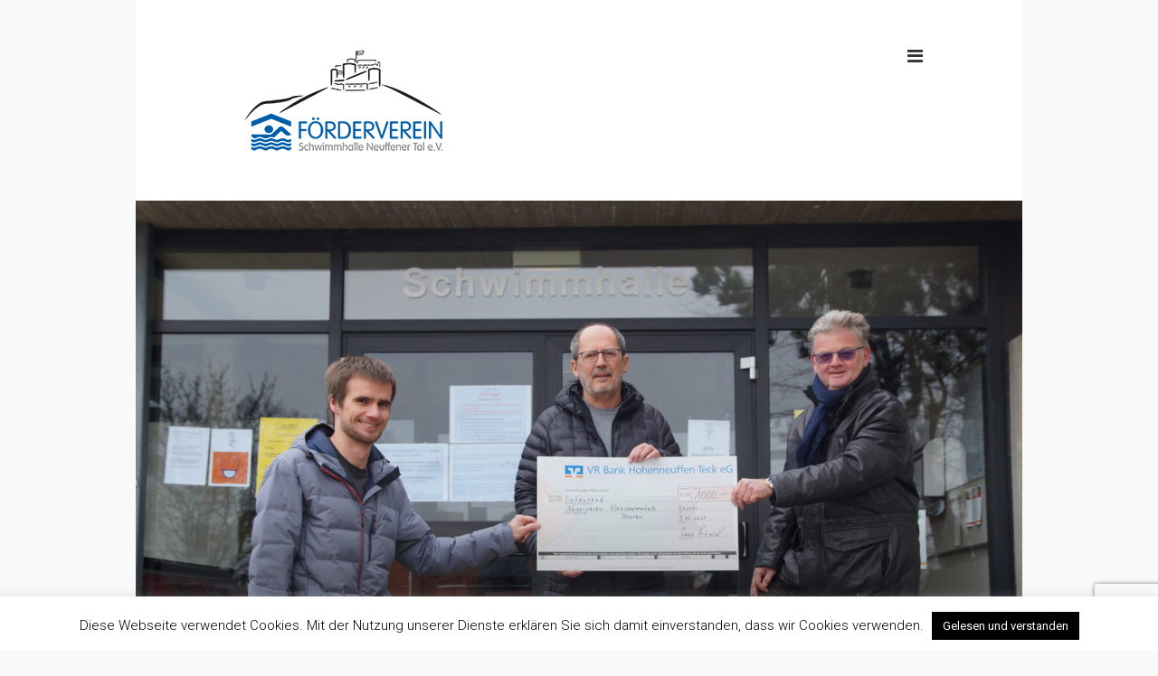

--- FILE ---
content_type: text/html; charset=UTF-8
request_url: https://www.schwimmen-im-taele.de/tag/erhard-kraemer/
body_size: 10380
content:
<!DOCTYPE html>
<html lang="de" class="no-js">
<head>
<meta charset="UTF-8">
<meta name="viewport" content="width=device-width, initial-scale=1">
<link rel="profile" href="http://gmpg.org/xfn/11">
<title>erhard krämer &#8211; Förderverein Schwimmhalle Neuffener Tal e.V.</title>
<meta name='robots' content='max-image-preview:large' />
<style>img:is([sizes="auto" i], [sizes^="auto," i]) { contain-intrinsic-size: 3000px 1500px }</style>
<link rel='dns-prefetch' href='//fonts.googleapis.com' />
<script type="text/javascript">
/* <![CDATA[ */
window._wpemojiSettings = {"baseUrl":"https:\/\/s.w.org\/images\/core\/emoji\/15.0.3\/72x72\/","ext":".png","svgUrl":"https:\/\/s.w.org\/images\/core\/emoji\/15.0.3\/svg\/","svgExt":".svg","source":{"concatemoji":"https:\/\/www.schwimmen-im-taele.de\/wp-includes\/js\/wp-emoji-release.min.js?ver=6.7.4"}};
/*! This file is auto-generated */
!function(i,n){var o,s,e;function c(e){try{var t={supportTests:e,timestamp:(new Date).valueOf()};sessionStorage.setItem(o,JSON.stringify(t))}catch(e){}}function p(e,t,n){e.clearRect(0,0,e.canvas.width,e.canvas.height),e.fillText(t,0,0);var t=new Uint32Array(e.getImageData(0,0,e.canvas.width,e.canvas.height).data),r=(e.clearRect(0,0,e.canvas.width,e.canvas.height),e.fillText(n,0,0),new Uint32Array(e.getImageData(0,0,e.canvas.width,e.canvas.height).data));return t.every(function(e,t){return e===r[t]})}function u(e,t,n){switch(t){case"flag":return n(e,"\ud83c\udff3\ufe0f\u200d\u26a7\ufe0f","\ud83c\udff3\ufe0f\u200b\u26a7\ufe0f")?!1:!n(e,"\ud83c\uddfa\ud83c\uddf3","\ud83c\uddfa\u200b\ud83c\uddf3")&&!n(e,"\ud83c\udff4\udb40\udc67\udb40\udc62\udb40\udc65\udb40\udc6e\udb40\udc67\udb40\udc7f","\ud83c\udff4\u200b\udb40\udc67\u200b\udb40\udc62\u200b\udb40\udc65\u200b\udb40\udc6e\u200b\udb40\udc67\u200b\udb40\udc7f");case"emoji":return!n(e,"\ud83d\udc26\u200d\u2b1b","\ud83d\udc26\u200b\u2b1b")}return!1}function f(e,t,n){var r="undefined"!=typeof WorkerGlobalScope&&self instanceof WorkerGlobalScope?new OffscreenCanvas(300,150):i.createElement("canvas"),a=r.getContext("2d",{willReadFrequently:!0}),o=(a.textBaseline="top",a.font="600 32px Arial",{});return e.forEach(function(e){o[e]=t(a,e,n)}),o}function t(e){var t=i.createElement("script");t.src=e,t.defer=!0,i.head.appendChild(t)}"undefined"!=typeof Promise&&(o="wpEmojiSettingsSupports",s=["flag","emoji"],n.supports={everything:!0,everythingExceptFlag:!0},e=new Promise(function(e){i.addEventListener("DOMContentLoaded",e,{once:!0})}),new Promise(function(t){var n=function(){try{var e=JSON.parse(sessionStorage.getItem(o));if("object"==typeof e&&"number"==typeof e.timestamp&&(new Date).valueOf()<e.timestamp+604800&&"object"==typeof e.supportTests)return e.supportTests}catch(e){}return null}();if(!n){if("undefined"!=typeof Worker&&"undefined"!=typeof OffscreenCanvas&&"undefined"!=typeof URL&&URL.createObjectURL&&"undefined"!=typeof Blob)try{var e="postMessage("+f.toString()+"("+[JSON.stringify(s),u.toString(),p.toString()].join(",")+"));",r=new Blob([e],{type:"text/javascript"}),a=new Worker(URL.createObjectURL(r),{name:"wpTestEmojiSupports"});return void(a.onmessage=function(e){c(n=e.data),a.terminate(),t(n)})}catch(e){}c(n=f(s,u,p))}t(n)}).then(function(e){for(var t in e)n.supports[t]=e[t],n.supports.everything=n.supports.everything&&n.supports[t],"flag"!==t&&(n.supports.everythingExceptFlag=n.supports.everythingExceptFlag&&n.supports[t]);n.supports.everythingExceptFlag=n.supports.everythingExceptFlag&&!n.supports.flag,n.DOMReady=!1,n.readyCallback=function(){n.DOMReady=!0}}).then(function(){return e}).then(function(){var e;n.supports.everything||(n.readyCallback(),(e=n.source||{}).concatemoji?t(e.concatemoji):e.wpemoji&&e.twemoji&&(t(e.twemoji),t(e.wpemoji)))}))}((window,document),window._wpemojiSettings);
/* ]]> */
</script>
<style id='wp-emoji-styles-inline-css' type='text/css'>
img.wp-smiley, img.emoji {
display: inline !important;
border: none !important;
box-shadow: none !important;
height: 1em !important;
width: 1em !important;
margin: 0 0.07em !important;
vertical-align: -0.1em !important;
background: none !important;
padding: 0 !important;
}
</style>
<!-- <link rel='stylesheet' id='wp-block-library-css' href='https://www.schwimmen-im-taele.de/wp-includes/css/dist/block-library/style.min.css?ver=6.7.4' type='text/css' media='all' /> -->
<link rel="stylesheet" type="text/css" href="//www.schwimmen-im-taele.de/wp-content/cache/wpfc-minified/7j36c02l/6hqv2.css" media="all"/>
<style id='classic-theme-styles-inline-css' type='text/css'>
/*! This file is auto-generated */
.wp-block-button__link{color:#fff;background-color:#32373c;border-radius:9999px;box-shadow:none;text-decoration:none;padding:calc(.667em + 2px) calc(1.333em + 2px);font-size:1.125em}.wp-block-file__button{background:#32373c;color:#fff;text-decoration:none}
</style>
<style id='global-styles-inline-css' type='text/css'>
:root{--wp--preset--aspect-ratio--square: 1;--wp--preset--aspect-ratio--4-3: 4/3;--wp--preset--aspect-ratio--3-4: 3/4;--wp--preset--aspect-ratio--3-2: 3/2;--wp--preset--aspect-ratio--2-3: 2/3;--wp--preset--aspect-ratio--16-9: 16/9;--wp--preset--aspect-ratio--9-16: 9/16;--wp--preset--color--black: #000000;--wp--preset--color--cyan-bluish-gray: #abb8c3;--wp--preset--color--white: #ffffff;--wp--preset--color--pale-pink: #f78da7;--wp--preset--color--vivid-red: #cf2e2e;--wp--preset--color--luminous-vivid-orange: #ff6900;--wp--preset--color--luminous-vivid-amber: #fcb900;--wp--preset--color--light-green-cyan: #7bdcb5;--wp--preset--color--vivid-green-cyan: #00d084;--wp--preset--color--pale-cyan-blue: #8ed1fc;--wp--preset--color--vivid-cyan-blue: #0693e3;--wp--preset--color--vivid-purple: #9b51e0;--wp--preset--gradient--vivid-cyan-blue-to-vivid-purple: linear-gradient(135deg,rgba(6,147,227,1) 0%,rgb(155,81,224) 100%);--wp--preset--gradient--light-green-cyan-to-vivid-green-cyan: linear-gradient(135deg,rgb(122,220,180) 0%,rgb(0,208,130) 100%);--wp--preset--gradient--luminous-vivid-amber-to-luminous-vivid-orange: linear-gradient(135deg,rgba(252,185,0,1) 0%,rgba(255,105,0,1) 100%);--wp--preset--gradient--luminous-vivid-orange-to-vivid-red: linear-gradient(135deg,rgba(255,105,0,1) 0%,rgb(207,46,46) 100%);--wp--preset--gradient--very-light-gray-to-cyan-bluish-gray: linear-gradient(135deg,rgb(238,238,238) 0%,rgb(169,184,195) 100%);--wp--preset--gradient--cool-to-warm-spectrum: linear-gradient(135deg,rgb(74,234,220) 0%,rgb(151,120,209) 20%,rgb(207,42,186) 40%,rgb(238,44,130) 60%,rgb(251,105,98) 80%,rgb(254,248,76) 100%);--wp--preset--gradient--blush-light-purple: linear-gradient(135deg,rgb(255,206,236) 0%,rgb(152,150,240) 100%);--wp--preset--gradient--blush-bordeaux: linear-gradient(135deg,rgb(254,205,165) 0%,rgb(254,45,45) 50%,rgb(107,0,62) 100%);--wp--preset--gradient--luminous-dusk: linear-gradient(135deg,rgb(255,203,112) 0%,rgb(199,81,192) 50%,rgb(65,88,208) 100%);--wp--preset--gradient--pale-ocean: linear-gradient(135deg,rgb(255,245,203) 0%,rgb(182,227,212) 50%,rgb(51,167,181) 100%);--wp--preset--gradient--electric-grass: linear-gradient(135deg,rgb(202,248,128) 0%,rgb(113,206,126) 100%);--wp--preset--gradient--midnight: linear-gradient(135deg,rgb(2,3,129) 0%,rgb(40,116,252) 100%);--wp--preset--font-size--small: 13px;--wp--preset--font-size--medium: 20px;--wp--preset--font-size--large: 36px;--wp--preset--font-size--x-large: 42px;--wp--preset--spacing--20: 0.44rem;--wp--preset--spacing--30: 0.67rem;--wp--preset--spacing--40: 1rem;--wp--preset--spacing--50: 1.5rem;--wp--preset--spacing--60: 2.25rem;--wp--preset--spacing--70: 3.38rem;--wp--preset--spacing--80: 5.06rem;--wp--preset--shadow--natural: 6px 6px 9px rgba(0, 0, 0, 0.2);--wp--preset--shadow--deep: 12px 12px 50px rgba(0, 0, 0, 0.4);--wp--preset--shadow--sharp: 6px 6px 0px rgba(0, 0, 0, 0.2);--wp--preset--shadow--outlined: 6px 6px 0px -3px rgba(255, 255, 255, 1), 6px 6px rgba(0, 0, 0, 1);--wp--preset--shadow--crisp: 6px 6px 0px rgba(0, 0, 0, 1);}:where(.is-layout-flex){gap: 0.5em;}:where(.is-layout-grid){gap: 0.5em;}body .is-layout-flex{display: flex;}.is-layout-flex{flex-wrap: wrap;align-items: center;}.is-layout-flex > :is(*, div){margin: 0;}body .is-layout-grid{display: grid;}.is-layout-grid > :is(*, div){margin: 0;}:where(.wp-block-columns.is-layout-flex){gap: 2em;}:where(.wp-block-columns.is-layout-grid){gap: 2em;}:where(.wp-block-post-template.is-layout-flex){gap: 1.25em;}:where(.wp-block-post-template.is-layout-grid){gap: 1.25em;}.has-black-color{color: var(--wp--preset--color--black) !important;}.has-cyan-bluish-gray-color{color: var(--wp--preset--color--cyan-bluish-gray) !important;}.has-white-color{color: var(--wp--preset--color--white) !important;}.has-pale-pink-color{color: var(--wp--preset--color--pale-pink) !important;}.has-vivid-red-color{color: var(--wp--preset--color--vivid-red) !important;}.has-luminous-vivid-orange-color{color: var(--wp--preset--color--luminous-vivid-orange) !important;}.has-luminous-vivid-amber-color{color: var(--wp--preset--color--luminous-vivid-amber) !important;}.has-light-green-cyan-color{color: var(--wp--preset--color--light-green-cyan) !important;}.has-vivid-green-cyan-color{color: var(--wp--preset--color--vivid-green-cyan) !important;}.has-pale-cyan-blue-color{color: var(--wp--preset--color--pale-cyan-blue) !important;}.has-vivid-cyan-blue-color{color: var(--wp--preset--color--vivid-cyan-blue) !important;}.has-vivid-purple-color{color: var(--wp--preset--color--vivid-purple) !important;}.has-black-background-color{background-color: var(--wp--preset--color--black) !important;}.has-cyan-bluish-gray-background-color{background-color: var(--wp--preset--color--cyan-bluish-gray) !important;}.has-white-background-color{background-color: var(--wp--preset--color--white) !important;}.has-pale-pink-background-color{background-color: var(--wp--preset--color--pale-pink) !important;}.has-vivid-red-background-color{background-color: var(--wp--preset--color--vivid-red) !important;}.has-luminous-vivid-orange-background-color{background-color: var(--wp--preset--color--luminous-vivid-orange) !important;}.has-luminous-vivid-amber-background-color{background-color: var(--wp--preset--color--luminous-vivid-amber) !important;}.has-light-green-cyan-background-color{background-color: var(--wp--preset--color--light-green-cyan) !important;}.has-vivid-green-cyan-background-color{background-color: var(--wp--preset--color--vivid-green-cyan) !important;}.has-pale-cyan-blue-background-color{background-color: var(--wp--preset--color--pale-cyan-blue) !important;}.has-vivid-cyan-blue-background-color{background-color: var(--wp--preset--color--vivid-cyan-blue) !important;}.has-vivid-purple-background-color{background-color: var(--wp--preset--color--vivid-purple) !important;}.has-black-border-color{border-color: var(--wp--preset--color--black) !important;}.has-cyan-bluish-gray-border-color{border-color: var(--wp--preset--color--cyan-bluish-gray) !important;}.has-white-border-color{border-color: var(--wp--preset--color--white) !important;}.has-pale-pink-border-color{border-color: var(--wp--preset--color--pale-pink) !important;}.has-vivid-red-border-color{border-color: var(--wp--preset--color--vivid-red) !important;}.has-luminous-vivid-orange-border-color{border-color: var(--wp--preset--color--luminous-vivid-orange) !important;}.has-luminous-vivid-amber-border-color{border-color: var(--wp--preset--color--luminous-vivid-amber) !important;}.has-light-green-cyan-border-color{border-color: var(--wp--preset--color--light-green-cyan) !important;}.has-vivid-green-cyan-border-color{border-color: var(--wp--preset--color--vivid-green-cyan) !important;}.has-pale-cyan-blue-border-color{border-color: var(--wp--preset--color--pale-cyan-blue) !important;}.has-vivid-cyan-blue-border-color{border-color: var(--wp--preset--color--vivid-cyan-blue) !important;}.has-vivid-purple-border-color{border-color: var(--wp--preset--color--vivid-purple) !important;}.has-vivid-cyan-blue-to-vivid-purple-gradient-background{background: var(--wp--preset--gradient--vivid-cyan-blue-to-vivid-purple) !important;}.has-light-green-cyan-to-vivid-green-cyan-gradient-background{background: var(--wp--preset--gradient--light-green-cyan-to-vivid-green-cyan) !important;}.has-luminous-vivid-amber-to-luminous-vivid-orange-gradient-background{background: var(--wp--preset--gradient--luminous-vivid-amber-to-luminous-vivid-orange) !important;}.has-luminous-vivid-orange-to-vivid-red-gradient-background{background: var(--wp--preset--gradient--luminous-vivid-orange-to-vivid-red) !important;}.has-very-light-gray-to-cyan-bluish-gray-gradient-background{background: var(--wp--preset--gradient--very-light-gray-to-cyan-bluish-gray) !important;}.has-cool-to-warm-spectrum-gradient-background{background: var(--wp--preset--gradient--cool-to-warm-spectrum) !important;}.has-blush-light-purple-gradient-background{background: var(--wp--preset--gradient--blush-light-purple) !important;}.has-blush-bordeaux-gradient-background{background: var(--wp--preset--gradient--blush-bordeaux) !important;}.has-luminous-dusk-gradient-background{background: var(--wp--preset--gradient--luminous-dusk) !important;}.has-pale-ocean-gradient-background{background: var(--wp--preset--gradient--pale-ocean) !important;}.has-electric-grass-gradient-background{background: var(--wp--preset--gradient--electric-grass) !important;}.has-midnight-gradient-background{background: var(--wp--preset--gradient--midnight) !important;}.has-small-font-size{font-size: var(--wp--preset--font-size--small) !important;}.has-medium-font-size{font-size: var(--wp--preset--font-size--medium) !important;}.has-large-font-size{font-size: var(--wp--preset--font-size--large) !important;}.has-x-large-font-size{font-size: var(--wp--preset--font-size--x-large) !important;}
:where(.wp-block-post-template.is-layout-flex){gap: 1.25em;}:where(.wp-block-post-template.is-layout-grid){gap: 1.25em;}
:where(.wp-block-columns.is-layout-flex){gap: 2em;}:where(.wp-block-columns.is-layout-grid){gap: 2em;}
:root :where(.wp-block-pullquote){font-size: 1.5em;line-height: 1.6;}
</style>
<!-- <link rel='stylesheet' id='cookie-law-info-css' href='https://www.schwimmen-im-taele.de/wp-content/plugins/cookie-law-info/legacy/public/css/cookie-law-info-public.css?ver=3.2.8' type='text/css' media='all' /> -->
<!-- <link rel='stylesheet' id='cookie-law-info-gdpr-css' href='https://www.schwimmen-im-taele.de/wp-content/plugins/cookie-law-info/legacy/public/css/cookie-law-info-gdpr.css?ver=3.2.8' type='text/css' media='all' /> -->
<!-- <link rel='stylesheet' id='dashicons-css' href='https://www.schwimmen-im-taele.de/wp-includes/css/dashicons.min.css?ver=6.7.4' type='text/css' media='all' /> -->
<!-- <link rel='stylesheet' id='everest-forms-general-css' href='https://www.schwimmen-im-taele.de/wp-content/plugins/everest-forms/assets/css/everest-forms.css?ver=3.1.0' type='text/css' media='all' /> -->
<!-- <link rel='stylesheet' id='jquery-intl-tel-input-css' href='https://www.schwimmen-im-taele.de/wp-content/plugins/everest-forms/assets/css/intlTelInput.css?ver=3.1.0' type='text/css' media='all' /> -->
<!-- <link rel='stylesheet' id='parent-style-css' href='https://www.schwimmen-im-taele.de/wp-content/themes/hinimal/style.css?ver=6.7.4' type='text/css' media='all' /> -->
<!-- <link rel='stylesheet' id='hinimal_css-css' href='https://www.schwimmen-im-taele.de/wp-content/themes/hinimal-child/style.css?ver=6.7.4' type='text/css' media='all' /> -->
<link rel="stylesheet" type="text/css" href="//www.schwimmen-im-taele.de/wp-content/cache/wpfc-minified/6xx1uwt1/6hqv2.css" media="all"/>
<link rel='stylesheet' id='hinimal_fonts-css' href='//fonts.googleapis.com/css?family=Roboto%3A400%2C400italic%2C700%2C700italic%26subset%3Dlatin%2Clatin-ext&#038;ver=1.0.0' type='text/css' media='all' />
<!-- <link rel='stylesheet' id='newsletter-css' href='https://www.schwimmen-im-taele.de/wp-content/plugins/newsletter/style.css?ver=8.7.5' type='text/css' media='all' /> -->
<link rel="stylesheet" type="text/css" href="//www.schwimmen-im-taele.de/wp-content/cache/wpfc-minified/1fzhow1o/6hqv2.css" media="all"/>
<script src='//www.schwimmen-im-taele.de/wp-content/cache/wpfc-minified/d36s3e8o/6hqv2.js' type="text/javascript"></script>
<!-- <script type="text/javascript" src="https://www.schwimmen-im-taele.de/wp-includes/js/jquery/jquery.min.js?ver=3.7.1" id="jquery-core-js"></script> -->
<!-- <script type="text/javascript" src="https://www.schwimmen-im-taele.de/wp-includes/js/jquery/jquery-migrate.min.js?ver=3.4.1" id="jquery-migrate-js"></script> -->
<script type="text/javascript" id="cookie-law-info-js-extra">
/* <![CDATA[ */
var Cli_Data = {"nn_cookie_ids":[],"cookielist":[],"non_necessary_cookies":[],"ccpaEnabled":"","ccpaRegionBased":"","ccpaBarEnabled":"","strictlyEnabled":["necessary","obligatoire"],"ccpaType":"gdpr","js_blocking":"","custom_integration":"","triggerDomRefresh":"","secure_cookies":""};
var cli_cookiebar_settings = {"animate_speed_hide":"500","animate_speed_show":"500","background":"#FFF","border":"#b1a6a6c2","border_on":"","button_1_button_colour":"#000","button_1_button_hover":"#000000","button_1_link_colour":"#fff","button_1_as_button":"1","button_1_new_win":"","button_2_button_colour":"#333","button_2_button_hover":"#292929","button_2_link_colour":"#444","button_2_as_button":"","button_2_hidebar":"1","button_3_button_colour":"#000","button_3_button_hover":"#000000","button_3_link_colour":"#fff","button_3_as_button":"1","button_3_new_win":"","button_4_button_colour":"#000","button_4_button_hover":"#000000","button_4_link_colour":"#fff","button_4_as_button":"1","button_7_button_colour":"#61a229","button_7_button_hover":"#4e8221","button_7_link_colour":"#fff","button_7_as_button":"1","button_7_new_win":"","font_family":"inherit","header_fix":"","notify_animate_hide":"1","notify_animate_show":"1","notify_div_id":"#cookie-law-info-bar","notify_position_horizontal":"right","notify_position_vertical":"bottom","scroll_close":"","scroll_close_reload":"","accept_close_reload":"","reject_close_reload":"","showagain_tab":"","showagain_background":"#fff","showagain_border":"#000","showagain_div_id":"#cookie-law-info-again","showagain_x_position":"100px","text":"#000","show_once_yn":"","show_once":"10000","logging_on":"","as_popup":"","popup_overlay":"1","bar_heading_text":"","cookie_bar_as":"banner","popup_showagain_position":"bottom-right","widget_position":"left"};
var log_object = {"ajax_url":"https:\/\/www.schwimmen-im-taele.de\/wp-admin\/admin-ajax.php"};
/* ]]> */
</script>
<script src='//www.schwimmen-im-taele.de/wp-content/cache/wpfc-minified/d6asank/6hqv2.js' type="text/javascript"></script>
<!-- <script type="text/javascript" src="https://www.schwimmen-im-taele.de/wp-content/plugins/cookie-law-info/legacy/public/js/cookie-law-info-public.js?ver=3.2.8" id="cookie-law-info-js"></script> -->
<!--[if lt IE 9]>
<script type="text/javascript" src="https://www.schwimmen-im-taele.de/wp-content/themes/hinimal/assets/js/html5.js?ver=6.7.4" id="hinimal_html5shiv-js"></script>
<![endif]-->
<link rel="https://api.w.org/" href="https://www.schwimmen-im-taele.de/wp-json/" /><link rel="alternate" title="JSON" type="application/json" href="https://www.schwimmen-im-taele.de/wp-json/wp/v2/tags/261" /><link rel="EditURI" type="application/rsd+xml" title="RSD" href="https://www.schwimmen-im-taele.de/xmlrpc.php?rsd" />
<!-- Analytics by WP Statistics - https://wp-statistics.com -->
</head>
<body class="archive tag tag-erhard-kraemer tag-261 everest-forms-no-js">
<div class="wrapper">
<header class="page-header" role="banner">
<div class="page-header__logo">
<img src="https://www.schwimmen-im-taele.de/wp-content/uploads/2019/10/240_Logo-Foerderverein-kleinschwimmhalle-2.png" alt="Förderverein Schwimmhalle Neuffener Tal e.V." />
</div>
<span class="navigation fa fa-bars action-toggle-sidebar"></span>
</header><!-- /.page-header -->
<main class="page-main posts-list" role="main">
<article id="post-1491" class="post-1491 post type-post status-publish format-standard has-post-thumbnail hentry category-aktuelles category-neuffener-tal category-spenden tag-1000e tag-erhard-kraemer tag-ksh tag-nuertingen tag-spende tag-sport-kraemer">
<header class="post__header">
<a href="https://www.schwimmen-im-taele.de/2021/12/22/sportliche-unterstuetzung-aus-nuertingen/"><img src="https://www.schwimmen-im-taele.de/wp-content/uploads/2021/12/DSC00844.jpg" class="attachment-post-image-thumb size-post-image-thumb wp-post-image" alt="" decoding="async" fetchpriority="high" srcset="https://www.schwimmen-im-taele.de/wp-content/uploads/2021/12/DSC00844.jpg 1600w, https://www.schwimmen-im-taele.de/wp-content/uploads/2021/12/DSC00844-300x200.jpg 300w, https://www.schwimmen-im-taele.de/wp-content/uploads/2021/12/DSC00844-1024x684.jpg 1024w, https://www.schwimmen-im-taele.de/wp-content/uploads/2021/12/DSC00844-768x513.jpg 768w, https://www.schwimmen-im-taele.de/wp-content/uploads/2021/12/DSC00844-1536x1025.jpg 1536w, https://www.schwimmen-im-taele.de/wp-content/uploads/2021/12/DSC00844-200x134.jpg 200w" sizes="(max-width: 1600px) 100vw, 1600px" /></a>
<div class="post__header_wrapper">
<div class="post__meta">
21:40 / <a href="https://www.schwimmen-im-taele.de/2021/12/22/sportliche-unterstuetzung-aus-nuertingen/">22. Dezember 2021</a> / <a href="https://www.schwimmen-im-taele.de/category/aktuelles/" rel="category tag">Aktuelles</a>, <a href="https://www.schwimmen-im-taele.de/category/neuffener-tal/" rel="category tag">Neuffener Tal</a>, <a href="https://www.schwimmen-im-taele.de/category/spenden/" rel="category tag">Spenden</a>	</div>
<h2 class="post__title"><a href="https://www.schwimmen-im-taele.de/2021/12/22/sportliche-unterstuetzung-aus-nuertingen/" rel="bookmark">Sportliche Unterstützung aus Nürtingen</a></h2>		</div>
</header><!-- /.post__header -->
<div class="post__content">
<p>Eine weitere Spende hat uns erreicht. 1000 € spendet das Sporthaus Krämer aus Nürtingen an den Förderverein der Schwimmhalle.</p>
<p>Auch wenn die Kleinschwimmhalle mit ihren 16,66m Bahnlänge sicher keine perfekt geeignete Trainingsstätte für sportliches Schwimmen ist, bleibt sie ein wichtiger Ausbildungsstützpunkt im Neuffener Tal. Somit ist die Kleinschwimmhalle definitiv auch für Erhard Krämer eine wichtige Einrichtung, die es zu erhalten gibt. Dazu soll die Spende über 1000 € an den Förderverein einen Teil beitragen, die durch Kurt Diez vermittelt wurde. </p>
<p>Für die Menschen sei es enorm wichtig in Bewegung zu bleiben und sich sportlich zu betätigen. Dazu möchte er Jeden motivieren, so Krämer. Ob durch entsprechende Angebote im eigenen Laden oder durch die Unterstützung entsprechender Angebote von Vereinen &#8211; Überzeugung zugunsten des Sport kann man nie genug leisten.</p>
<p>Vielen Dank an das Sporthaus Krämer für das Engagement und die großzügige Spende an den Förderverein!</p>
</div><!-- /.post_content -->
</article>			
</main><!-- /.page-main -->
<aside class="page-sidebar" role="complementary">
<span class="navigation fa fa-close action-toggle-sidebar"></span>
<section class="widget widget_nav_menu">
<div class="menu-navigation-container"><ul id="menu-navigation" class="menu"><li id="menu-item-50" class="menu-item menu-item-type-custom menu-item-object-custom menu-item-home menu-item-50"><a href="https://www.schwimmen-im-taele.de">Home</a></li>
<li id="menu-item-95" class="menu-item menu-item-type-post_type menu-item-object-page menu-item-has-children menu-item-95"><a href="https://www.schwimmen-im-taele.de/foerderverein/">Der Förderverein</a>
<ul class="sub-menu">
<li id="menu-item-462" class="menu-item menu-item-type-post_type menu-item-object-page menu-item-462"><a href="https://www.schwimmen-im-taele.de/mitglied-werden/">Mitglied werden</a></li>
<li id="menu-item-698" class="menu-item menu-item-type-post_type menu-item-object-page menu-item-has-children menu-item-698"><a href="https://www.schwimmen-im-taele.de/spenden/">Spenden</a>
<ul class="sub-menu">
<li id="menu-item-1219" class="menu-item menu-item-type-post_type menu-item-object-page menu-item-1219"><a href="https://www.schwimmen-im-taele.de/spendenpraemien/">Spendenprämien</a></li>
<li id="menu-item-1073" class="menu-item menu-item-type-post_type menu-item-object-page menu-item-1073"><a href="https://www.schwimmen-im-taele.de/spendenuebersicht/">Spenden-Stand</a></li>
</ul>
</li>
</ul>
</li>
<li id="menu-item-795" class="menu-item menu-item-type-post_type menu-item-object-page menu-item-has-children menu-item-795"><a href="https://www.schwimmen-im-taele.de/aktivitaeten/">Aktivitäten</a>
<ul class="sub-menu">
<li id="menu-item-494" class="menu-item menu-item-type-taxonomy menu-item-object-category menu-item-494"><a href="https://www.schwimmen-im-taele.de/category/aktuelles/">Aktuelles</a></li>
<li id="menu-item-596" class="menu-item menu-item-type-taxonomy menu-item-object-category menu-item-596"><a href="https://www.schwimmen-im-taele.de/category/neuffener-tal/">Neuffener Tal</a></li>
</ul>
</li>
<li id="menu-item-403" class="menu-item menu-item-type-post_type menu-item-object-page menu-item-has-children menu-item-403"><a href="https://www.schwimmen-im-taele.de/informationen/">Informationen</a>
<ul class="sub-menu">
<li id="menu-item-839" class="menu-item menu-item-type-post_type menu-item-object-page menu-item-839"><a href="https://www.schwimmen-im-taele.de/newsletter/">Newsletter</a></li>
<li id="menu-item-446" class="menu-item menu-item-type-post_type menu-item-object-page menu-item-446"><a href="https://www.schwimmen-im-taele.de/ksh-beuren/">KSH: Nutzung</a></li>
<li id="menu-item-758" class="menu-item menu-item-type-post_type menu-item-object-page menu-item-758"><a href="https://www.schwimmen-im-taele.de/ksh-geschichte/">KSH: Geschichte</a></li>
<li id="menu-item-390" class="menu-item menu-item-type-post_type menu-item-object-page menu-item-390"><a href="https://www.schwimmen-im-taele.de/satzung/">Satzung</a></li>
</ul>
</li>
<li id="menu-item-119" class="menu-item menu-item-type-post_type menu-item-object-page menu-item-has-children menu-item-119"><a href="https://www.schwimmen-im-taele.de/kontakt/">Kontakt</a>
<ul class="sub-menu">
<li id="menu-item-463" class="menu-item menu-item-type-post_type menu-item-object-page menu-item-463"><a href="https://www.schwimmen-im-taele.de/vorstand/">Vorstand</a></li>
</ul>
</li>
<li id="menu-item-128" class="menu-item menu-item-type-post_type menu-item-object-page menu-item-128"><a href="https://www.schwimmen-im-taele.de/impressum/">Impressum</a></li>
<li id="menu-item-357" class="menu-item menu-item-type-post_type menu-item-object-page menu-item-privacy-policy menu-item-357"><a rel="privacy-policy" href="https://www.schwimmen-im-taele.de/datenschutz/">Datenschutzerklärung</a></li>
</ul></div>		</section>
</aside>
	</div>
<footer class="page-footer wrapper" role="contentinfo">
<section class="page-footer__copyrights">
(c) Förderverein Schwimmen im Täle - powered by:			
hinimal theme made by <a href="http://pixesthemes.com" target="_blank">pixesthemes</a>
</section>
</footer><!-- /.page-footer -->
<div class="dark-mask"></div>
<!--googleoff: all--><div id="cookie-law-info-bar" data-nosnippet="true"><span>Diese Webseite verwendet Cookies. Mit der Nutzung unserer Dienste erklären Sie sich damit einverstanden, dass wir Cookies verwenden. <a role='button' data-cli_action="accept" id="cookie_action_close_header" class="medium cli-plugin-button cli-plugin-main-button cookie_action_close_header cli_action_button wt-cli-accept-btn">Gelesen und verstanden</a> </span></div><div id="cookie-law-info-again" data-nosnippet="true"><span id="cookie_hdr_showagain">Privacy &amp; Cookies Policy</span></div><div class="cli-modal" data-nosnippet="true" id="cliSettingsPopup" tabindex="-1" role="dialog" aria-labelledby="cliSettingsPopup" aria-hidden="true">
<div class="cli-modal-dialog" role="document">
<div class="cli-modal-content cli-bar-popup">
<button type="button" class="cli-modal-close" id="cliModalClose">
<svg class="" viewBox="0 0 24 24"><path d="M19 6.41l-1.41-1.41-5.59 5.59-5.59-5.59-1.41 1.41 5.59 5.59-5.59 5.59 1.41 1.41 5.59-5.59 5.59 5.59 1.41-1.41-5.59-5.59z"></path><path d="M0 0h24v24h-24z" fill="none"></path></svg>
<span class="wt-cli-sr-only">Schließen</span>
</button>
<div class="cli-modal-body">
<div class="cli-container-fluid cli-tab-container">
<div class="cli-row">
<div class="cli-col-12 cli-align-items-stretch cli-px-0">
<div class="cli-privacy-overview">
<h4>Privacy Overview</h4>				<div class="cli-privacy-content">
<div class="cli-privacy-content-text">This website uses cookies to improve your experience while you navigate through the website. Out of these, the cookies that are categorized as necessary are stored on your browser as they are essential for the working of basic functionalities of the website. We also use third-party cookies that help us analyze and understand how you use this website. These cookies will be stored in your browser only with your consent. You also have the option to opt-out of these cookies. But opting out of some of these cookies may affect your browsing experience.</div>
</div>
<a class="cli-privacy-readmore" aria-label="Mehr anzeigen" role="button" data-readmore-text="Mehr anzeigen" data-readless-text="Weniger anzeigen"></a>			</div>
</div>
<div class="cli-col-12 cli-align-items-stretch cli-px-0 cli-tab-section-container">
<div class="cli-tab-section">
<div class="cli-tab-header">
<a role="button" tabindex="0" class="cli-nav-link cli-settings-mobile" data-target="necessary" data-toggle="cli-toggle-tab">
Necessary							</a>
<div class="wt-cli-necessary-checkbox">
<input type="checkbox" class="cli-user-preference-checkbox"  id="wt-cli-checkbox-necessary" data-id="checkbox-necessary" checked="checked"  />
<label class="form-check-label" for="wt-cli-checkbox-necessary">Necessary</label>
</div>
<span class="cli-necessary-caption">immer aktiv</span>
</div>
<div class="cli-tab-content">
<div class="cli-tab-pane cli-fade" data-id="necessary">
<div class="wt-cli-cookie-description">
Necessary cookies are absolutely essential for the website to function properly. This category only includes cookies that ensures basic functionalities and security features of the website. These cookies do not store any personal information.								</div>
</div>
</div>
</div>
<div class="cli-tab-section">
<div class="cli-tab-header">
<a role="button" tabindex="0" class="cli-nav-link cli-settings-mobile" data-target="non-necessary" data-toggle="cli-toggle-tab">
Non-necessary							</a>
<div class="cli-switch">
<input type="checkbox" id="wt-cli-checkbox-non-necessary" class="cli-user-preference-checkbox"  data-id="checkbox-non-necessary" checked='checked' />
<label for="wt-cli-checkbox-non-necessary" class="cli-slider" data-cli-enable="Aktiviert" data-cli-disable="Deaktiviert"><span class="wt-cli-sr-only">Non-necessary</span></label>
</div>
</div>
<div class="cli-tab-content">
<div class="cli-tab-pane cli-fade" data-id="non-necessary">
<div class="wt-cli-cookie-description">
Any cookies that may not be particularly necessary for the website to function and is used specifically to collect user personal data via analytics, ads, other embedded contents are termed as non-necessary cookies. It is mandatory to procure user consent prior to running these cookies on your website.								</div>
</div>
</div>
</div>
</div>
</div>
</div>
</div>
<div class="cli-modal-footer">
<div class="wt-cli-element cli-container-fluid cli-tab-container">
<div class="cli-row">
<div class="cli-col-12 cli-align-items-stretch cli-px-0">
<div class="cli-tab-footer wt-cli-privacy-overview-actions">
<a id="wt-cli-privacy-save-btn" role="button" tabindex="0" data-cli-action="accept" class="wt-cli-privacy-btn cli_setting_save_button wt-cli-privacy-accept-btn cli-btn">SPEICHERN &amp; AKZEPTIEREN</a>
</div>
</div>
</div>
</div>
</div>
</div>
</div>
</div>
<div class="cli-modal-backdrop cli-fade cli-settings-overlay"></div>
<div class="cli-modal-backdrop cli-fade cli-popupbar-overlay"></div>
<!--googleon: all-->	<script type="text/javascript">
var c = document.body.className;
c = c.replace( /everest-forms-no-js/, 'everest-forms-js' );
document.body.className = c;
</script>
<script type="text/javascript" id="wp-statistics-tracker-js-extra">
/* <![CDATA[ */
var WP_Statistics_Tracker_Object = {"requestUrl":"https:\/\/www.schwimmen-im-taele.de\/wp-json\/wp-statistics\/v2","ajaxUrl":"https:\/\/www.schwimmen-im-taele.de\/wp-admin\/admin-ajax.php","hitParams":{"wp_statistics_hit":1,"source_type":"post_tag","source_id":261,"search_query":"","signature":"95fcfa36c74e5525e527fedf0c570b68","endpoint":"hit"},"onlineParams":{"wp_statistics_hit":1,"source_type":"post_tag","source_id":261,"search_query":"","signature":"95fcfa36c74e5525e527fedf0c570b68","endpoint":"online"},"option":{"userOnline":"1","consentLevel":"disabled","dntEnabled":false,"bypassAdBlockers":false,"isWpConsentApiActive":false,"trackAnonymously":false,"isPreview":false},"jsCheckTime":"60000"};
/* ]]> */
</script>
<script type="text/javascript" src="https://www.schwimmen-im-taele.de/wp-content/plugins/wp-statistics/assets/js/tracker.js?ver=14.12.6" id="wp-statistics-tracker-js"></script>
<script type="text/javascript" src="https://www.schwimmen-im-taele.de/wp-content/themes/hinimal/assets/js/main.js?ver=6.7.4" id="hinimal_js-js"></script>
<script  id="c4wp-recaptcha-js" src="https://www.google.com/recaptcha/api.js?render=6Lf2TQoaAAAAAPTAZbNsKVTYAQ-N4lECafhWGT-j&#038;hl=de"></script>
<script id="c4wp-inline-js" type="text/javascript">
( function( grecaptcha ) {
let c4wp_onloadCallback = function() {
for ( var i = 0; i < document.forms.length; i++ ) {
let form = document.forms[i];
let captcha_div = form.querySelector( '.c4wp_captcha_field_div:not(.rendered)' );
let jetpack_sso = form.querySelector( '#jetpack-sso-wrap' );
if ( null === captcha_div || form.id == 'create-group-form' ) {								
continue;
}
if ( !( captcha_div.offsetWidth || captcha_div.offsetHeight || captcha_div.getClientRects().length ) ) {					    	
if ( jetpack_sso == null && ! form.classList.contains( 'woocommerce-form-login' ) ) {
continue;
}
}
let alreadyCloned = form.querySelector( '.c4wp-submit' );
if ( null != alreadyCloned ) {
continue;
}
let foundSubmitBtn = form.querySelector( '#signup-form [type=submit], [type=submit]:not(.nf-element):not(#group-creation-create):not([name="signup_submit"]):not([name="ac_form_submit"]):not(.verify-captcha)' );
let cloned = false;
let clone  = false;
// Submit button found, clone it.
if ( foundSubmitBtn ) {
clone = foundSubmitBtn.cloneNode(true);
clone.classList.add( 'c4wp-submit' );
clone.removeAttribute( 'onclick' );
clone.removeAttribute( 'onkeypress' );
if ( foundSubmitBtn.parentElement.form === null ) {
foundSubmitBtn.parentElement.prepend(clone);
} else {
foundSubmitBtn.parentElement.insertBefore( clone, foundSubmitBtn );
}
foundSubmitBtn.style.display = "none";
cloned = true;
}
// Clone created, listen to its click.
if ( cloned ) {
clone.addEventListener( 'click', function ( event ) {
logSubmit( event, 'cloned', form, foundSubmitBtn );
});
// No clone, execture and watch for form submission.
} else {
grecaptcha.execute(
'6Lf2TQoaAAAAAPTAZbNsKVTYAQ-N4lECafhWGT-j',
).then( function( data ) {
var responseElem = form.querySelector( '.c4wp_response' );
responseElem.setAttribute( 'value', data );	
});
// Anything else.
form.addEventListener( 'submit', function ( event ) {
logSubmit( event, 'other', form );
});	
}
function logSubmit( event, form_type = '', form, foundSubmitBtn ) {
// Standard v3 check.
if ( ! form.classList.contains( 'c4wp_v2_fallback_active' ) && ! form.classList.contains( 'c4wp_verified' ) ) {
event.preventDefault();
try {
grecaptcha.execute(
'6Lf2TQoaAAAAAPTAZbNsKVTYAQ-N4lECafhWGT-j',
).then( function( data ) {	
var responseElem = form.querySelector( '.c4wp_response' );
if ( responseElem == null ) {
var responseElem = document.querySelector( '.c4wp_response' );
}
responseElem.setAttribute( 'value', data );	
var parentElem = captcha_div.parentElement;
if ( ! form.classList.contains( 'c4wp_verify_underway' ) && captcha_div.parentElement.getAttribute( 'data-c4wp-use-ajax' ) == 'true' ) {
form.classList.add('c4wp_verify_underway' );
const flagMarkup =  '<input id="c4wp_ajax_flag" type="hidden" name="c4wp_ajax_flag" value="c4wp_ajax_flag">';
var flagMarkupDiv = document.createElement('div');
flagMarkupDiv.innerHTML = flagMarkup.trim();
form.appendChild( flagMarkupDiv );
var nonce = captcha_div.parentElement.getAttribute( 'data-nonce' );
var post_data = {
'action'   : 'c4wp_ajax_verify',
'nonce'    : nonce,
'response' : data
};
var formData = new FormData();
formData.append( 'action', 'c4wp_ajax_verify' );
formData.append( 'nonce', nonce );
formData.append( 'response', data );
fetch( 'https://www.schwimmen-im-taele.de/wp-admin/admin-ajax.php', {
method: 'POST',
body: formData,
} ) // wrapped
.then( 
res => res.json()
)
.then( data => {
if ( data['success'] ) {
form.classList.add( 'c4wp_verified' );
// Submit as usual.
if ( foundSubmitBtn ) {
foundSubmitBtn.click();
} else {								
if ( typeof form.submit === 'function' ) {
form.submit();
} else {
HTMLFormElement.prototype.submit.call(form);
}
}
} else {
captcha_div.innerHTML = '';
form.classList.add( 'c4wp_v2_fallback_active' );
flagMarkupDiv.firstChild.setAttribute( 'name', 'c4wp_v2_fallback' );
var c4wp_captcha = grecaptcha.render( captcha_div,{
'sitekey' : '',		
'size'  : 'normal',
'theme' : 'light',				
'expired-callback' : function(){
grecaptcha.reset( c4wp_captcha );
}
}); 
// Prevent further submission
event.preventDefault();
return false;
}
} )
.catch( err => console.error( err ) );
// Prevent further submission
event.preventDefault();
return false;
}
// Submit as usual.
if ( foundSubmitBtn ) {
foundSubmitBtn.click();
} else {
if ( typeof form.submit === 'function' ) {
form.submit();
} else {
HTMLFormElement.prototype.submit.call(form);
}
}
return true;
});
} catch (e) {
// Slience.
}
// V2 fallback.
} else {
if ( form.classList.contains( 'wpforms-form' ) || form.classList.contains( 'frm-fluent-form' )) {
return true;
}
// Submit as usual.
if ( typeof form.submit === 'function' ) {
form.submit();
} else {
HTMLFormElement.prototype.submit.call(form);
}
return true;
}
};
}
};
grecaptcha.ready( c4wp_onloadCallback );
if ( typeof jQuery !== 'undefined' ) {
jQuery( 'body' ).on( 'click', '.acomment-reply.bp-primary-action', function ( e ) {
c4wp_onloadCallback();
});	
}
//token is valid for 2 minutes, So get new token every after 1 minutes 50 seconds
setInterval(c4wp_onloadCallback, 110000);
} )( grecaptcha );
</script>
<style type="text/css">
.login #login, .login #lostpasswordform {
min-width: 350px !important;
}
</style>
</body>
</html><!-- WP Fastest Cache file was created in 0.42649984359741 seconds, on 13-12-25 15:10:31 -->

--- FILE ---
content_type: text/html; charset=utf-8
request_url: https://www.google.com/recaptcha/api2/anchor?ar=1&k=6Lf2TQoaAAAAAPTAZbNsKVTYAQ-N4lECafhWGT-j&co=aHR0cHM6Ly93d3cuc2Nod2ltbWVuLWltLXRhZWxlLmRlOjQ0Mw..&hl=de&v=9TiwnJFHeuIw_s0wSd3fiKfN&size=invisible&anchor-ms=20000&execute-ms=30000&cb=h5f8i14yvmc0
body_size: 48548
content:
<!DOCTYPE HTML><html dir="ltr" lang="de"><head><meta http-equiv="Content-Type" content="text/html; charset=UTF-8">
<meta http-equiv="X-UA-Compatible" content="IE=edge">
<title>reCAPTCHA</title>
<style type="text/css">
/* cyrillic-ext */
@font-face {
  font-family: 'Roboto';
  font-style: normal;
  font-weight: 400;
  font-stretch: 100%;
  src: url(//fonts.gstatic.com/s/roboto/v48/KFO7CnqEu92Fr1ME7kSn66aGLdTylUAMa3GUBHMdazTgWw.woff2) format('woff2');
  unicode-range: U+0460-052F, U+1C80-1C8A, U+20B4, U+2DE0-2DFF, U+A640-A69F, U+FE2E-FE2F;
}
/* cyrillic */
@font-face {
  font-family: 'Roboto';
  font-style: normal;
  font-weight: 400;
  font-stretch: 100%;
  src: url(//fonts.gstatic.com/s/roboto/v48/KFO7CnqEu92Fr1ME7kSn66aGLdTylUAMa3iUBHMdazTgWw.woff2) format('woff2');
  unicode-range: U+0301, U+0400-045F, U+0490-0491, U+04B0-04B1, U+2116;
}
/* greek-ext */
@font-face {
  font-family: 'Roboto';
  font-style: normal;
  font-weight: 400;
  font-stretch: 100%;
  src: url(//fonts.gstatic.com/s/roboto/v48/KFO7CnqEu92Fr1ME7kSn66aGLdTylUAMa3CUBHMdazTgWw.woff2) format('woff2');
  unicode-range: U+1F00-1FFF;
}
/* greek */
@font-face {
  font-family: 'Roboto';
  font-style: normal;
  font-weight: 400;
  font-stretch: 100%;
  src: url(//fonts.gstatic.com/s/roboto/v48/KFO7CnqEu92Fr1ME7kSn66aGLdTylUAMa3-UBHMdazTgWw.woff2) format('woff2');
  unicode-range: U+0370-0377, U+037A-037F, U+0384-038A, U+038C, U+038E-03A1, U+03A3-03FF;
}
/* math */
@font-face {
  font-family: 'Roboto';
  font-style: normal;
  font-weight: 400;
  font-stretch: 100%;
  src: url(//fonts.gstatic.com/s/roboto/v48/KFO7CnqEu92Fr1ME7kSn66aGLdTylUAMawCUBHMdazTgWw.woff2) format('woff2');
  unicode-range: U+0302-0303, U+0305, U+0307-0308, U+0310, U+0312, U+0315, U+031A, U+0326-0327, U+032C, U+032F-0330, U+0332-0333, U+0338, U+033A, U+0346, U+034D, U+0391-03A1, U+03A3-03A9, U+03B1-03C9, U+03D1, U+03D5-03D6, U+03F0-03F1, U+03F4-03F5, U+2016-2017, U+2034-2038, U+203C, U+2040, U+2043, U+2047, U+2050, U+2057, U+205F, U+2070-2071, U+2074-208E, U+2090-209C, U+20D0-20DC, U+20E1, U+20E5-20EF, U+2100-2112, U+2114-2115, U+2117-2121, U+2123-214F, U+2190, U+2192, U+2194-21AE, U+21B0-21E5, U+21F1-21F2, U+21F4-2211, U+2213-2214, U+2216-22FF, U+2308-230B, U+2310, U+2319, U+231C-2321, U+2336-237A, U+237C, U+2395, U+239B-23B7, U+23D0, U+23DC-23E1, U+2474-2475, U+25AF, U+25B3, U+25B7, U+25BD, U+25C1, U+25CA, U+25CC, U+25FB, U+266D-266F, U+27C0-27FF, U+2900-2AFF, U+2B0E-2B11, U+2B30-2B4C, U+2BFE, U+3030, U+FF5B, U+FF5D, U+1D400-1D7FF, U+1EE00-1EEFF;
}
/* symbols */
@font-face {
  font-family: 'Roboto';
  font-style: normal;
  font-weight: 400;
  font-stretch: 100%;
  src: url(//fonts.gstatic.com/s/roboto/v48/KFO7CnqEu92Fr1ME7kSn66aGLdTylUAMaxKUBHMdazTgWw.woff2) format('woff2');
  unicode-range: U+0001-000C, U+000E-001F, U+007F-009F, U+20DD-20E0, U+20E2-20E4, U+2150-218F, U+2190, U+2192, U+2194-2199, U+21AF, U+21E6-21F0, U+21F3, U+2218-2219, U+2299, U+22C4-22C6, U+2300-243F, U+2440-244A, U+2460-24FF, U+25A0-27BF, U+2800-28FF, U+2921-2922, U+2981, U+29BF, U+29EB, U+2B00-2BFF, U+4DC0-4DFF, U+FFF9-FFFB, U+10140-1018E, U+10190-1019C, U+101A0, U+101D0-101FD, U+102E0-102FB, U+10E60-10E7E, U+1D2C0-1D2D3, U+1D2E0-1D37F, U+1F000-1F0FF, U+1F100-1F1AD, U+1F1E6-1F1FF, U+1F30D-1F30F, U+1F315, U+1F31C, U+1F31E, U+1F320-1F32C, U+1F336, U+1F378, U+1F37D, U+1F382, U+1F393-1F39F, U+1F3A7-1F3A8, U+1F3AC-1F3AF, U+1F3C2, U+1F3C4-1F3C6, U+1F3CA-1F3CE, U+1F3D4-1F3E0, U+1F3ED, U+1F3F1-1F3F3, U+1F3F5-1F3F7, U+1F408, U+1F415, U+1F41F, U+1F426, U+1F43F, U+1F441-1F442, U+1F444, U+1F446-1F449, U+1F44C-1F44E, U+1F453, U+1F46A, U+1F47D, U+1F4A3, U+1F4B0, U+1F4B3, U+1F4B9, U+1F4BB, U+1F4BF, U+1F4C8-1F4CB, U+1F4D6, U+1F4DA, U+1F4DF, U+1F4E3-1F4E6, U+1F4EA-1F4ED, U+1F4F7, U+1F4F9-1F4FB, U+1F4FD-1F4FE, U+1F503, U+1F507-1F50B, U+1F50D, U+1F512-1F513, U+1F53E-1F54A, U+1F54F-1F5FA, U+1F610, U+1F650-1F67F, U+1F687, U+1F68D, U+1F691, U+1F694, U+1F698, U+1F6AD, U+1F6B2, U+1F6B9-1F6BA, U+1F6BC, U+1F6C6-1F6CF, U+1F6D3-1F6D7, U+1F6E0-1F6EA, U+1F6F0-1F6F3, U+1F6F7-1F6FC, U+1F700-1F7FF, U+1F800-1F80B, U+1F810-1F847, U+1F850-1F859, U+1F860-1F887, U+1F890-1F8AD, U+1F8B0-1F8BB, U+1F8C0-1F8C1, U+1F900-1F90B, U+1F93B, U+1F946, U+1F984, U+1F996, U+1F9E9, U+1FA00-1FA6F, U+1FA70-1FA7C, U+1FA80-1FA89, U+1FA8F-1FAC6, U+1FACE-1FADC, U+1FADF-1FAE9, U+1FAF0-1FAF8, U+1FB00-1FBFF;
}
/* vietnamese */
@font-face {
  font-family: 'Roboto';
  font-style: normal;
  font-weight: 400;
  font-stretch: 100%;
  src: url(//fonts.gstatic.com/s/roboto/v48/KFO7CnqEu92Fr1ME7kSn66aGLdTylUAMa3OUBHMdazTgWw.woff2) format('woff2');
  unicode-range: U+0102-0103, U+0110-0111, U+0128-0129, U+0168-0169, U+01A0-01A1, U+01AF-01B0, U+0300-0301, U+0303-0304, U+0308-0309, U+0323, U+0329, U+1EA0-1EF9, U+20AB;
}
/* latin-ext */
@font-face {
  font-family: 'Roboto';
  font-style: normal;
  font-weight: 400;
  font-stretch: 100%;
  src: url(//fonts.gstatic.com/s/roboto/v48/KFO7CnqEu92Fr1ME7kSn66aGLdTylUAMa3KUBHMdazTgWw.woff2) format('woff2');
  unicode-range: U+0100-02BA, U+02BD-02C5, U+02C7-02CC, U+02CE-02D7, U+02DD-02FF, U+0304, U+0308, U+0329, U+1D00-1DBF, U+1E00-1E9F, U+1EF2-1EFF, U+2020, U+20A0-20AB, U+20AD-20C0, U+2113, U+2C60-2C7F, U+A720-A7FF;
}
/* latin */
@font-face {
  font-family: 'Roboto';
  font-style: normal;
  font-weight: 400;
  font-stretch: 100%;
  src: url(//fonts.gstatic.com/s/roboto/v48/KFO7CnqEu92Fr1ME7kSn66aGLdTylUAMa3yUBHMdazQ.woff2) format('woff2');
  unicode-range: U+0000-00FF, U+0131, U+0152-0153, U+02BB-02BC, U+02C6, U+02DA, U+02DC, U+0304, U+0308, U+0329, U+2000-206F, U+20AC, U+2122, U+2191, U+2193, U+2212, U+2215, U+FEFF, U+FFFD;
}
/* cyrillic-ext */
@font-face {
  font-family: 'Roboto';
  font-style: normal;
  font-weight: 500;
  font-stretch: 100%;
  src: url(//fonts.gstatic.com/s/roboto/v48/KFO7CnqEu92Fr1ME7kSn66aGLdTylUAMa3GUBHMdazTgWw.woff2) format('woff2');
  unicode-range: U+0460-052F, U+1C80-1C8A, U+20B4, U+2DE0-2DFF, U+A640-A69F, U+FE2E-FE2F;
}
/* cyrillic */
@font-face {
  font-family: 'Roboto';
  font-style: normal;
  font-weight: 500;
  font-stretch: 100%;
  src: url(//fonts.gstatic.com/s/roboto/v48/KFO7CnqEu92Fr1ME7kSn66aGLdTylUAMa3iUBHMdazTgWw.woff2) format('woff2');
  unicode-range: U+0301, U+0400-045F, U+0490-0491, U+04B0-04B1, U+2116;
}
/* greek-ext */
@font-face {
  font-family: 'Roboto';
  font-style: normal;
  font-weight: 500;
  font-stretch: 100%;
  src: url(//fonts.gstatic.com/s/roboto/v48/KFO7CnqEu92Fr1ME7kSn66aGLdTylUAMa3CUBHMdazTgWw.woff2) format('woff2');
  unicode-range: U+1F00-1FFF;
}
/* greek */
@font-face {
  font-family: 'Roboto';
  font-style: normal;
  font-weight: 500;
  font-stretch: 100%;
  src: url(//fonts.gstatic.com/s/roboto/v48/KFO7CnqEu92Fr1ME7kSn66aGLdTylUAMa3-UBHMdazTgWw.woff2) format('woff2');
  unicode-range: U+0370-0377, U+037A-037F, U+0384-038A, U+038C, U+038E-03A1, U+03A3-03FF;
}
/* math */
@font-face {
  font-family: 'Roboto';
  font-style: normal;
  font-weight: 500;
  font-stretch: 100%;
  src: url(//fonts.gstatic.com/s/roboto/v48/KFO7CnqEu92Fr1ME7kSn66aGLdTylUAMawCUBHMdazTgWw.woff2) format('woff2');
  unicode-range: U+0302-0303, U+0305, U+0307-0308, U+0310, U+0312, U+0315, U+031A, U+0326-0327, U+032C, U+032F-0330, U+0332-0333, U+0338, U+033A, U+0346, U+034D, U+0391-03A1, U+03A3-03A9, U+03B1-03C9, U+03D1, U+03D5-03D6, U+03F0-03F1, U+03F4-03F5, U+2016-2017, U+2034-2038, U+203C, U+2040, U+2043, U+2047, U+2050, U+2057, U+205F, U+2070-2071, U+2074-208E, U+2090-209C, U+20D0-20DC, U+20E1, U+20E5-20EF, U+2100-2112, U+2114-2115, U+2117-2121, U+2123-214F, U+2190, U+2192, U+2194-21AE, U+21B0-21E5, U+21F1-21F2, U+21F4-2211, U+2213-2214, U+2216-22FF, U+2308-230B, U+2310, U+2319, U+231C-2321, U+2336-237A, U+237C, U+2395, U+239B-23B7, U+23D0, U+23DC-23E1, U+2474-2475, U+25AF, U+25B3, U+25B7, U+25BD, U+25C1, U+25CA, U+25CC, U+25FB, U+266D-266F, U+27C0-27FF, U+2900-2AFF, U+2B0E-2B11, U+2B30-2B4C, U+2BFE, U+3030, U+FF5B, U+FF5D, U+1D400-1D7FF, U+1EE00-1EEFF;
}
/* symbols */
@font-face {
  font-family: 'Roboto';
  font-style: normal;
  font-weight: 500;
  font-stretch: 100%;
  src: url(//fonts.gstatic.com/s/roboto/v48/KFO7CnqEu92Fr1ME7kSn66aGLdTylUAMaxKUBHMdazTgWw.woff2) format('woff2');
  unicode-range: U+0001-000C, U+000E-001F, U+007F-009F, U+20DD-20E0, U+20E2-20E4, U+2150-218F, U+2190, U+2192, U+2194-2199, U+21AF, U+21E6-21F0, U+21F3, U+2218-2219, U+2299, U+22C4-22C6, U+2300-243F, U+2440-244A, U+2460-24FF, U+25A0-27BF, U+2800-28FF, U+2921-2922, U+2981, U+29BF, U+29EB, U+2B00-2BFF, U+4DC0-4DFF, U+FFF9-FFFB, U+10140-1018E, U+10190-1019C, U+101A0, U+101D0-101FD, U+102E0-102FB, U+10E60-10E7E, U+1D2C0-1D2D3, U+1D2E0-1D37F, U+1F000-1F0FF, U+1F100-1F1AD, U+1F1E6-1F1FF, U+1F30D-1F30F, U+1F315, U+1F31C, U+1F31E, U+1F320-1F32C, U+1F336, U+1F378, U+1F37D, U+1F382, U+1F393-1F39F, U+1F3A7-1F3A8, U+1F3AC-1F3AF, U+1F3C2, U+1F3C4-1F3C6, U+1F3CA-1F3CE, U+1F3D4-1F3E0, U+1F3ED, U+1F3F1-1F3F3, U+1F3F5-1F3F7, U+1F408, U+1F415, U+1F41F, U+1F426, U+1F43F, U+1F441-1F442, U+1F444, U+1F446-1F449, U+1F44C-1F44E, U+1F453, U+1F46A, U+1F47D, U+1F4A3, U+1F4B0, U+1F4B3, U+1F4B9, U+1F4BB, U+1F4BF, U+1F4C8-1F4CB, U+1F4D6, U+1F4DA, U+1F4DF, U+1F4E3-1F4E6, U+1F4EA-1F4ED, U+1F4F7, U+1F4F9-1F4FB, U+1F4FD-1F4FE, U+1F503, U+1F507-1F50B, U+1F50D, U+1F512-1F513, U+1F53E-1F54A, U+1F54F-1F5FA, U+1F610, U+1F650-1F67F, U+1F687, U+1F68D, U+1F691, U+1F694, U+1F698, U+1F6AD, U+1F6B2, U+1F6B9-1F6BA, U+1F6BC, U+1F6C6-1F6CF, U+1F6D3-1F6D7, U+1F6E0-1F6EA, U+1F6F0-1F6F3, U+1F6F7-1F6FC, U+1F700-1F7FF, U+1F800-1F80B, U+1F810-1F847, U+1F850-1F859, U+1F860-1F887, U+1F890-1F8AD, U+1F8B0-1F8BB, U+1F8C0-1F8C1, U+1F900-1F90B, U+1F93B, U+1F946, U+1F984, U+1F996, U+1F9E9, U+1FA00-1FA6F, U+1FA70-1FA7C, U+1FA80-1FA89, U+1FA8F-1FAC6, U+1FACE-1FADC, U+1FADF-1FAE9, U+1FAF0-1FAF8, U+1FB00-1FBFF;
}
/* vietnamese */
@font-face {
  font-family: 'Roboto';
  font-style: normal;
  font-weight: 500;
  font-stretch: 100%;
  src: url(//fonts.gstatic.com/s/roboto/v48/KFO7CnqEu92Fr1ME7kSn66aGLdTylUAMa3OUBHMdazTgWw.woff2) format('woff2');
  unicode-range: U+0102-0103, U+0110-0111, U+0128-0129, U+0168-0169, U+01A0-01A1, U+01AF-01B0, U+0300-0301, U+0303-0304, U+0308-0309, U+0323, U+0329, U+1EA0-1EF9, U+20AB;
}
/* latin-ext */
@font-face {
  font-family: 'Roboto';
  font-style: normal;
  font-weight: 500;
  font-stretch: 100%;
  src: url(//fonts.gstatic.com/s/roboto/v48/KFO7CnqEu92Fr1ME7kSn66aGLdTylUAMa3KUBHMdazTgWw.woff2) format('woff2');
  unicode-range: U+0100-02BA, U+02BD-02C5, U+02C7-02CC, U+02CE-02D7, U+02DD-02FF, U+0304, U+0308, U+0329, U+1D00-1DBF, U+1E00-1E9F, U+1EF2-1EFF, U+2020, U+20A0-20AB, U+20AD-20C0, U+2113, U+2C60-2C7F, U+A720-A7FF;
}
/* latin */
@font-face {
  font-family: 'Roboto';
  font-style: normal;
  font-weight: 500;
  font-stretch: 100%;
  src: url(//fonts.gstatic.com/s/roboto/v48/KFO7CnqEu92Fr1ME7kSn66aGLdTylUAMa3yUBHMdazQ.woff2) format('woff2');
  unicode-range: U+0000-00FF, U+0131, U+0152-0153, U+02BB-02BC, U+02C6, U+02DA, U+02DC, U+0304, U+0308, U+0329, U+2000-206F, U+20AC, U+2122, U+2191, U+2193, U+2212, U+2215, U+FEFF, U+FFFD;
}
/* cyrillic-ext */
@font-face {
  font-family: 'Roboto';
  font-style: normal;
  font-weight: 900;
  font-stretch: 100%;
  src: url(//fonts.gstatic.com/s/roboto/v48/KFO7CnqEu92Fr1ME7kSn66aGLdTylUAMa3GUBHMdazTgWw.woff2) format('woff2');
  unicode-range: U+0460-052F, U+1C80-1C8A, U+20B4, U+2DE0-2DFF, U+A640-A69F, U+FE2E-FE2F;
}
/* cyrillic */
@font-face {
  font-family: 'Roboto';
  font-style: normal;
  font-weight: 900;
  font-stretch: 100%;
  src: url(//fonts.gstatic.com/s/roboto/v48/KFO7CnqEu92Fr1ME7kSn66aGLdTylUAMa3iUBHMdazTgWw.woff2) format('woff2');
  unicode-range: U+0301, U+0400-045F, U+0490-0491, U+04B0-04B1, U+2116;
}
/* greek-ext */
@font-face {
  font-family: 'Roboto';
  font-style: normal;
  font-weight: 900;
  font-stretch: 100%;
  src: url(//fonts.gstatic.com/s/roboto/v48/KFO7CnqEu92Fr1ME7kSn66aGLdTylUAMa3CUBHMdazTgWw.woff2) format('woff2');
  unicode-range: U+1F00-1FFF;
}
/* greek */
@font-face {
  font-family: 'Roboto';
  font-style: normal;
  font-weight: 900;
  font-stretch: 100%;
  src: url(//fonts.gstatic.com/s/roboto/v48/KFO7CnqEu92Fr1ME7kSn66aGLdTylUAMa3-UBHMdazTgWw.woff2) format('woff2');
  unicode-range: U+0370-0377, U+037A-037F, U+0384-038A, U+038C, U+038E-03A1, U+03A3-03FF;
}
/* math */
@font-face {
  font-family: 'Roboto';
  font-style: normal;
  font-weight: 900;
  font-stretch: 100%;
  src: url(//fonts.gstatic.com/s/roboto/v48/KFO7CnqEu92Fr1ME7kSn66aGLdTylUAMawCUBHMdazTgWw.woff2) format('woff2');
  unicode-range: U+0302-0303, U+0305, U+0307-0308, U+0310, U+0312, U+0315, U+031A, U+0326-0327, U+032C, U+032F-0330, U+0332-0333, U+0338, U+033A, U+0346, U+034D, U+0391-03A1, U+03A3-03A9, U+03B1-03C9, U+03D1, U+03D5-03D6, U+03F0-03F1, U+03F4-03F5, U+2016-2017, U+2034-2038, U+203C, U+2040, U+2043, U+2047, U+2050, U+2057, U+205F, U+2070-2071, U+2074-208E, U+2090-209C, U+20D0-20DC, U+20E1, U+20E5-20EF, U+2100-2112, U+2114-2115, U+2117-2121, U+2123-214F, U+2190, U+2192, U+2194-21AE, U+21B0-21E5, U+21F1-21F2, U+21F4-2211, U+2213-2214, U+2216-22FF, U+2308-230B, U+2310, U+2319, U+231C-2321, U+2336-237A, U+237C, U+2395, U+239B-23B7, U+23D0, U+23DC-23E1, U+2474-2475, U+25AF, U+25B3, U+25B7, U+25BD, U+25C1, U+25CA, U+25CC, U+25FB, U+266D-266F, U+27C0-27FF, U+2900-2AFF, U+2B0E-2B11, U+2B30-2B4C, U+2BFE, U+3030, U+FF5B, U+FF5D, U+1D400-1D7FF, U+1EE00-1EEFF;
}
/* symbols */
@font-face {
  font-family: 'Roboto';
  font-style: normal;
  font-weight: 900;
  font-stretch: 100%;
  src: url(//fonts.gstatic.com/s/roboto/v48/KFO7CnqEu92Fr1ME7kSn66aGLdTylUAMaxKUBHMdazTgWw.woff2) format('woff2');
  unicode-range: U+0001-000C, U+000E-001F, U+007F-009F, U+20DD-20E0, U+20E2-20E4, U+2150-218F, U+2190, U+2192, U+2194-2199, U+21AF, U+21E6-21F0, U+21F3, U+2218-2219, U+2299, U+22C4-22C6, U+2300-243F, U+2440-244A, U+2460-24FF, U+25A0-27BF, U+2800-28FF, U+2921-2922, U+2981, U+29BF, U+29EB, U+2B00-2BFF, U+4DC0-4DFF, U+FFF9-FFFB, U+10140-1018E, U+10190-1019C, U+101A0, U+101D0-101FD, U+102E0-102FB, U+10E60-10E7E, U+1D2C0-1D2D3, U+1D2E0-1D37F, U+1F000-1F0FF, U+1F100-1F1AD, U+1F1E6-1F1FF, U+1F30D-1F30F, U+1F315, U+1F31C, U+1F31E, U+1F320-1F32C, U+1F336, U+1F378, U+1F37D, U+1F382, U+1F393-1F39F, U+1F3A7-1F3A8, U+1F3AC-1F3AF, U+1F3C2, U+1F3C4-1F3C6, U+1F3CA-1F3CE, U+1F3D4-1F3E0, U+1F3ED, U+1F3F1-1F3F3, U+1F3F5-1F3F7, U+1F408, U+1F415, U+1F41F, U+1F426, U+1F43F, U+1F441-1F442, U+1F444, U+1F446-1F449, U+1F44C-1F44E, U+1F453, U+1F46A, U+1F47D, U+1F4A3, U+1F4B0, U+1F4B3, U+1F4B9, U+1F4BB, U+1F4BF, U+1F4C8-1F4CB, U+1F4D6, U+1F4DA, U+1F4DF, U+1F4E3-1F4E6, U+1F4EA-1F4ED, U+1F4F7, U+1F4F9-1F4FB, U+1F4FD-1F4FE, U+1F503, U+1F507-1F50B, U+1F50D, U+1F512-1F513, U+1F53E-1F54A, U+1F54F-1F5FA, U+1F610, U+1F650-1F67F, U+1F687, U+1F68D, U+1F691, U+1F694, U+1F698, U+1F6AD, U+1F6B2, U+1F6B9-1F6BA, U+1F6BC, U+1F6C6-1F6CF, U+1F6D3-1F6D7, U+1F6E0-1F6EA, U+1F6F0-1F6F3, U+1F6F7-1F6FC, U+1F700-1F7FF, U+1F800-1F80B, U+1F810-1F847, U+1F850-1F859, U+1F860-1F887, U+1F890-1F8AD, U+1F8B0-1F8BB, U+1F8C0-1F8C1, U+1F900-1F90B, U+1F93B, U+1F946, U+1F984, U+1F996, U+1F9E9, U+1FA00-1FA6F, U+1FA70-1FA7C, U+1FA80-1FA89, U+1FA8F-1FAC6, U+1FACE-1FADC, U+1FADF-1FAE9, U+1FAF0-1FAF8, U+1FB00-1FBFF;
}
/* vietnamese */
@font-face {
  font-family: 'Roboto';
  font-style: normal;
  font-weight: 900;
  font-stretch: 100%;
  src: url(//fonts.gstatic.com/s/roboto/v48/KFO7CnqEu92Fr1ME7kSn66aGLdTylUAMa3OUBHMdazTgWw.woff2) format('woff2');
  unicode-range: U+0102-0103, U+0110-0111, U+0128-0129, U+0168-0169, U+01A0-01A1, U+01AF-01B0, U+0300-0301, U+0303-0304, U+0308-0309, U+0323, U+0329, U+1EA0-1EF9, U+20AB;
}
/* latin-ext */
@font-face {
  font-family: 'Roboto';
  font-style: normal;
  font-weight: 900;
  font-stretch: 100%;
  src: url(//fonts.gstatic.com/s/roboto/v48/KFO7CnqEu92Fr1ME7kSn66aGLdTylUAMa3KUBHMdazTgWw.woff2) format('woff2');
  unicode-range: U+0100-02BA, U+02BD-02C5, U+02C7-02CC, U+02CE-02D7, U+02DD-02FF, U+0304, U+0308, U+0329, U+1D00-1DBF, U+1E00-1E9F, U+1EF2-1EFF, U+2020, U+20A0-20AB, U+20AD-20C0, U+2113, U+2C60-2C7F, U+A720-A7FF;
}
/* latin */
@font-face {
  font-family: 'Roboto';
  font-style: normal;
  font-weight: 900;
  font-stretch: 100%;
  src: url(//fonts.gstatic.com/s/roboto/v48/KFO7CnqEu92Fr1ME7kSn66aGLdTylUAMa3yUBHMdazQ.woff2) format('woff2');
  unicode-range: U+0000-00FF, U+0131, U+0152-0153, U+02BB-02BC, U+02C6, U+02DA, U+02DC, U+0304, U+0308, U+0329, U+2000-206F, U+20AC, U+2122, U+2191, U+2193, U+2212, U+2215, U+FEFF, U+FFFD;
}

</style>
<link rel="stylesheet" type="text/css" href="https://www.gstatic.com/recaptcha/releases/9TiwnJFHeuIw_s0wSd3fiKfN/styles__ltr.css">
<script nonce="Nlk2owQXPhWiKCtJ-hgQMg" type="text/javascript">window['__recaptcha_api'] = 'https://www.google.com/recaptcha/api2/';</script>
<script type="text/javascript" src="https://www.gstatic.com/recaptcha/releases/9TiwnJFHeuIw_s0wSd3fiKfN/recaptcha__de.js" nonce="Nlk2owQXPhWiKCtJ-hgQMg">
      
    </script></head>
<body><div id="rc-anchor-alert" class="rc-anchor-alert"></div>
<input type="hidden" id="recaptcha-token" value="[base64]">
<script type="text/javascript" nonce="Nlk2owQXPhWiKCtJ-hgQMg">
      recaptcha.anchor.Main.init("[\x22ainput\x22,[\x22bgdata\x22,\x22\x22,\[base64]/[base64]/[base64]/KE4oMTI0LHYsdi5HKSxMWihsLHYpKTpOKDEyNCx2LGwpLFYpLHYpLFQpKSxGKDE3MSx2KX0scjc9ZnVuY3Rpb24obCl7cmV0dXJuIGx9LEM9ZnVuY3Rpb24obCxWLHYpe04odixsLFYpLFZbYWtdPTI3OTZ9LG49ZnVuY3Rpb24obCxWKXtWLlg9KChWLlg/[base64]/[base64]/[base64]/[base64]/[base64]/[base64]/[base64]/[base64]/[base64]/[base64]/[base64]\\u003d\x22,\[base64]\\u003d\\u003d\x22,\x22GMKYwrbDpcOcwpfDu8ONbzfCjMK3XgzCuMOkwphSwpTDnsKewqZgQsOmwpNQwrkiwoPDjHEFw4Z2TsOVwpYVMsO5w4TCscOWw70NwrjDmMKUWMK4w59zwonCkCkmCcOww6UTw4nChXvCg3/DtS0ywp8MdVbCuUTDsSYxwrbDmsOvRgZmw5BoGF3CucOAw4LCgz/DiRnDuBPCn8Oxwrtvw5IYw6fCjlzCi8KWWMKww7MKRl1qw7s1wpNeS3R5X8KYw6Rzw7/[base64]/CgsKNwqNRw4s5wol/w5jDonPCtjfDtlTDnMK/[base64]/DjcKIwqYnMsKRZzvCrCvChDrClgTDp3Bsw5vDt8KkODYww4BWeMOTwqAWZ8OXalZjbsOcK8OBZsOdwq7CmELChWoqKcOaFwzChMKhwpLDu0tIwqp5MMOSZMObw5/DrwRow6/[base64]/DlzzCvsObwrXCjsKHLsKpw4DCpg3Dt8OsWcODcmIRDwI7CsKFwqPCqDodw5/CqHPCtCnCrAdrwpnDhcKsw7NOEyw5w67CvlHDiMKtB2Iqw4tpa8KFw5kbwoxlw7jDuEHDlGxyw6Mnwpk/w5HDm8OowoPDtcKaw4oIPcKWw47CsSrDnsOvdgDCoVLCmcK6BSDCvMKpflnCr8KqwokXKwACwo/DiUIvc8OCDsOGwqfCkifCjcKYc8OAwovDviR/HSnCtw/[base64]/CmV/CnmxIworDgiwfCEnCl25UwoTCrnDDiFXDv8KTRGArw5vCgB3DvynDjcKBw5vCr8Kgw5NDwpdGK3jDilVAw7/Cm8K+PMK4wpnCqMKRwpE2LcOtMsKBwoBlw6srTyk6HQTCgMKYw4jCozHCuVLDgHzDuFQOdXM8TSXCncKrcXI3w53DusKNw6JNE8OfwpphfhzCin8Aw7zCssO2w5rDg3kPUyHDnlF/wrIKK8OiwrTCpRDDusKNw4IEwrw8w49Nw5JZw6rDpsKgw5fCiMO6AcKYw4J0w4/Clg4kUMKsHMKEw5TDgcKLwr/DsMKzeMKHw7LCqQJ3wr5Qw4oCdjfDm2TDtiN6dh8Aw79OOcOeBcKaw51AOsK5B8OjUjJCw5vCh8K9w7XDthbDmh/DnFpOw61bw4JGwrPCvBx1wqvCricHVsKwwpVSwrnCk8OMw6oCwoQ+C8KAXlfDvE9kJcOAAh0nwqTCh8OBZMOOG3sywrN2XsKPNsK2w65xwq/CqMOEDhs8w6RlwqzCnCnDhMOffsOWRj/Dh8Omw5kMw6FHwrLDtD/DmBd8w74HdSjDlQdTBcKZwrTCpHYmw7/CjMORZk4ww7bDrMOzwpjCp8KbDzZLwqsiw5vCjmMZE0nDuzvDp8OowqzDokVOGcKDWsO/wqDDvCjCv0DCuMK8OXcFw7c/NGPDmsOXR8Ogw7TCskPCucKgw6c5bkMgw6DCn8O8w7MXw57DvkPDqBXDgGUZwrDDqsKMw7PDrMKZw4jCiSgXw7MTYcKYDETDpD/CoGwiwo42BHoATsKQwrNOHHs5YlnDqhLDn8O7G8KqMUXCpAZuw4lEw7XDgElFw6NNVx3CjsOFw7Fmw6PDvMOia1JAw5XCqMKawq17IMO0wqkDw4bDncKPw6kEw7kJw6/CmMO5LjLCiELDqsOoW28Nwr1BdTfDtMKkIcKPw7FXw60ew4nDscKVw71awonCjsOmw5HCo2ZUbyfCrsK6wrvDjkpIw6VbwpLCv2JQwrTClH/DosKUw45zw7/DpcOGwoUgRsOCOcO9wobDjsKjwotAcUYYw710w4HCkATCpDAvQxI3GFnCmsKyf8K+woxUCcOkdcKUYSNiQ8OWFkcLwqRqw7MOQ8KcccOGworCjlfClw8MMsKowpPDoTk6VsKNIMOSckAUw7/Dv8ObPHzDlcKsw6YBdBLDrsKzw71mc8KsQBrDqWZZwrRQwozDisO1fcO/woDCtcKNwofCkEohw7bDgcK+PybDp8Omw71EBcK2OhY6DcK8UMOTw4LDnVcDE8OgVcObw7LCsSDChsO/[base64]/[base64]/DlEV4wq5aLQLCn8Kkw4BOG3QLwrPCpsOROnNvFsKqw5Ybw4xlNSJed8OTwosjIF1wU2w5w6J8AMKfw6p+w4ICw6PCmMObw5llIsOxRUbDgsKTw47CqsK7wocYE8OHA8OZw5jCh0UwOMKKw6zCqcKMwpgdwr/DviITW8KAfFBSOMOGw4UzMcOhXMOUJVvCvFNiEsKebwPDpMOaCH3CqsK/w7fDtMKtEsOSwq3Dv0rClsO2w7rDi3nDqkzCicO8OMKvw5h7aTNJw5sCEkYBw5TCnMOPwofDn8Ofw4PDiMKIwoF5WMOVw73CqMOQw7YEbSPDrnszOAc7w4Juw49HwrTCk3vDumJFIQ/[base64]/DgFNjwrbDiG/ClBnDkx/CsSBywqbDpMKYwrTCicOfwqIMSMOuYMOgecKeFEnCtcK4KHlRwonDmm98wqUeJyQMJGkFw7zCicO0wo7Du8Kowrdiw5sPQGEywoM7VBDCm8Oww5HDg8KLw7/DsQnDrxwRw6DCocO2JcKSZwLDlUfDg2jCm8OkGAgfSEPCuHfDlsKswoRTQB9mw5jCk2dGVEXDsmfDvRRUXDTCpMO5DMOtbk0VwohJSsKWw6s4Cl4JR8OswonCiMKQCChDw6XDu8O0CVMLC8K/[base64]/CvMK/[base64]/Di8Kow5vCk05fIsOBw5bCqcOgRcOhEMKTQmU7wqNpw77DksOlwpTDgcO6cMO9w4JZw7kXScOTw4fCjUtyP8O8DsOvw454D0fCnUrDv3nCkBPCqsKHwqlbw5PDvMKhwq4KS2rDvR7Dk0Z0w7IZWV3CvG7CpsKDw7Z2K1gPw6nDrsKMw5/[base64]/wpBPI0Iqw5ZIc2woBsKxNMOieEUnw7vCrsOUw5XDrzcJVcKTVxTClMKCMcKGb0/[base64]/Cs0UgCcK+woEewpY5wpbClG/DjcOvM8KobMKnAcKHwq8NwogddE8UEHhmwrk0w6Qcw7EXTB7Dp8KEWsOLw7oBwoPCu8KBw43CjT8XwoTCrMOgPcKIwo/DvsKqKXXDiAPCrcKKw6LDqcKqWcO9JwrCjcKwwo7DpArDhsO/[base64]/w5bCpsK/wqV+wofCu8OYHsOcXsKRKC7DosK6IsOcOsK5w7NwfgPCi8O5BsO5IsK3wrBpMTl0wpfDr1chN8KLwrHDisKrwrx/w4/[base64]/[base64]/CiMKSwo9Gw7Bew5XDpsKBwprDgDTDmT/[base64]/CrsKTcgnCkcK4W8KgE8ObCQxDw6TCv3vChQMRw4rCo8OSwrtrbsKHISksMcKIw6Btw6TCkMOMQcOVfxQmwoTCsWHCrU0QbhHDqsOqwqhQw6VUwo7ConbCjsOBY8KdwpoYa8OcWcKnwqPCpmcdZ8OFa2TDuRTDqzlpH8O8w6rDmlkATsKuwqBIcMO8QS/CsMKbHMKfQMO9EynCisOgCcOARWcSSC7Dh8KOC8KDwotrJ3d0w5ctc8Knw63DhcOtMMKfwo5Wdk3DhhTChXN9d8Kla8O5wo/DtQPDjsKmFcOCJF7CusO6IVNJYBzDlD7CnMOWw4DDgRPDtEBLw7lycDgiVl5zVcKuwq/DvE/CujrDq8Orw4w3wppqwoMOesO4VsOrw6M9XTELeg7DtE8DQcOzwo8ZwpPCpcOifMK/wq7CtcOpwrXCtsObIcKZwqp+TsOlwoTCosOIwpDCpMOlw6keNsKDbMOsw7rDi8KNw7lpwo3CmsOTSgg+PxhcwqxXc2dCwqkIw58yaU3DgMKVw4RkwqNlZAfDgcOYEiDDnhdAwoTDmcKtTRPCvgYSwrfCpsK/wobDrcKkwqkgwr5gCUwgCcO2w4zDpBbCtDBldRbDicOtU8O3wrbDqMKOw6TDvMKIw4/CsDAEw5x6P8KqF8O/w4XCrT0Dwo8sZMKSBcO8w5nDvcOSwqZ9N8KOwo8PA8KFcwppwpTCrsOgwq3DtCURcnhzZsKDwoTDuhhcw64XScOgwrptR8Oyw5bDvGQWwqY9wrNbwqIowpXCjGPCkMK9HRXCphrDrMOUFUfCpMOuZx/ChsO/eFhWw6DCt2LDn8OxV8KdRwrCnMKTw63DnsK1woLDpnQ6dHZwaMKAME13wpVtYsOGwrd9C2hgwoHCjRwPAwBZw6PDiMOJM8OUw5Bjw4NYw54lwrzDsnxFBC1zBhR3Jk/CrcO0WQ8PIE7DhG/DiULDtsOUJUZjOk93asKZwpzCn1p4ECUZwpfCkMOjPsO3w5lOSsOZJQEyOVDCu8KRBC7CkABpUMK9w4/CnMKsMMKxCcOXDwTDr8OfwrrDgT/Ds39sQsKmwrnDlcO6w7xhw6g8w5rCnGHDsDRXHMOMw5rCtsKAPUkjUMKGwrtjwpTDowjCp8O8RFZPwoo8wqh5ZcKrZDk5PcOKUMOvw73CvAFEw7dAw6fDr18awo4Pw6XDr8K/V8KPw7XCrgVFw6tXGWk4w7fDjcO9w77CkMKzQ1XDuE/[base64]/Cv8K0wosyCGHDjcOHFcKYw5k+wp3DtAvCogHDtDtfwrszw6bDlMOawr4/[base64]/wo7DjsKBJsOxNCjDsMK/IwsQbFXCrgs3wqw5w6TDisKAZcOeSMKTwo8Lw6ArMg1rQxjCvMO6wpfDqcO+H0x0V8OOGCVRw59KPihMI8OLGMOrGQ3CtWPChAROwojCklfDoDnCtVxWw4Z2bjY6LsK+VcOzbzJZAABdHsOHwrfDmS3DlcOww4/DjVLCgcKfwr8JK0fCisKBE8O3Um9+w5lhw5TChcKEwpPCpMOuw7xSWsO3w7x5f8O9MlI1SkTDtG3CihTCtMKdwoLCncOiwq3CqSUbOcOCRhTCscKZwpdrH0rDt13Dm3vDn8KOw4zDhMOFw75FEmbCqxfCixx6SMKJw77DqW/ChEnCqDNBBMKzwr8qLhcEE8OvwoRWw4TCjsONw4dWwpjDj3cewqjDuDDChMKuwrJmZEHCpzTDvnvCuA3DiMO4wp4Nwr/CjmRbN8K0dDXDsxV0BQPCsi7DsMKww6fCp8KTw4DDoQjCvVYRXcOVwrHCicO1acK/w75vworDqsKYwqd1wrYUw6lwdMOVwq1jWMOywoMxw5lDS8Knw7Rpw6nDintFwo3CvcKDLW7CuRZLGT/CmMOBTcOTw53Cs8OkwoIRPWDDmcOvw4TClcK7RsK0N3/[base64]/c17DljJwwqZTE8OMw5zDs8KQRkN4wpEFLRjCrg7DqsKBw7wRw6J8w43DvFfCjsOhw4bDlcOFekZcw7bCoB3CncOxdSrCh8O3PcKzw4HCon7Ci8O9L8O6OW3DvktRw6nDmsKSVMO0wo7DqMOvw4XDlysXwpHCjTxIwqJcwowVwpLCo8KlcX/Do3U7RzMTOyFhEMKAwrkvDsKxw5FKwrbCocOcPsOqw6hpHS1aw75/M0pVw6Q5aMOnPwluwovDj8KVw6gqUsObOMOnw5XCv8Oewowgwo3ClcK9K8Kjw7jDuj3CtHcVDsKEawDCplXClGYOSm3CpsK3wo0Sw55MVcKHbQ/[base64]/DrBHDu8Kjwox6E8KTw4Vpw51kwrtBw71SwrMYw4HCkcOTJQTCk3JVw50awp3CvHDDvVJEw71kwrxVw4svwpzDgwAkTcKQWsO2w4XChcOCw6lHw7zDgsK2wr7DpiJ0wrAgw6zCsBDClEHCkUDCjmTCnsOOw4HDnsOSQ2dGwqx6wrvDqGTCt8KMwq/DuiBcHX/[base64]/DssKGw5cqN3txPcO6E8KKw6vDu8KZwoDCuGsnFUrCisO/eMOdwqZ0OEzCg8Oew6jDnwMXci7DjsO/RcKdw4nCmwBAwpV+w53CjsOvMMOsw5rCsV/Cj2Eww7DDhjITwpfDgsKBwpbCjMKsXMO6wpzCgXnCjWHCqVRQwp7Du0/CtcKQPHg/QMO+w63DmyFjMwzDmsOlMMKnwqHDnXTDucOqMcOBCmxSQ8OGVsO5ewgzWcOaEcKRwprCpsKJworDrVZ/[base64]/wrBidiTCuMOWSUDCssO3wqjDmMK6w65fScKlL8ONM8OMb1YYw6U2NgvCt8KKw5onwoECbyRQwqHDgTjDq8Opw6crwoVZTcOyE8KOwrIZwqwfwoDDmErCo8KnGX8ZworDvBbDmjHCmF/CgVrDqE7DoMOGwolIXsO1f0ZYO8KMWcK/DBReeTTCtxzCtcOZw7zConFMwqonWE45w4sRwpV1wqPCh1HCmFdEw4YPQ2zCucONw4bCmsOcPVxBb8K7LH0owqFMdMOVe8OrZcKOwp5Qw6rDtsKJw75zw6FVRMKow67CkGTDrjBIw7jCnsKiFcK2wqByJULCkTnCncKAHsOsBMKdKg3Cm2Q5N8KNw4/Cu8OMwrpIw7XDqcKoOsKLJ2s8LMKYORIwSlLCl8Kyw5oKwp7CqyfDt8KuJMKhw5MRGcOow4jCpcOBTW3DvmvClcKQVcKUw7fCkA/[base64]/Ci8Kmw4lYwprCpQoiaCXCgjfClMKNLh/CqMKKNnpDPcOvJsOdK8OZw5Qdw7PCmz10CMKNO8OQAMKZA8OJVz/DrmnCh0jDk8KgD8ONNcKRw5B7aMKmdcO2wroDwqM7LXg+TMOjJhvCpcK/wpbDpMK9wqTClMOaOcKeSsOrfsOTF8ONwolGwr7CuC3Clk0peWvCgsKjTXjDjgcqWWzDjEAZwqFMEMOlckXCvyZCwrcswqDCnDPDpMOtw5BJw7oyw7ABJD/DrcKYw5teVW11wqXCgm3CjcOaKMOsX8O/wq3CjREmICpgaBnCll3DgATDlEjCuHQfZAAdMMKHCRfCmmfCrnXDu8OIw7zDqsO4d8Kuwr45YcO1OsOaw47Cj0jDl09yAsKIwpMiLkMfXEwEEcOFYFbCtMKTw5UZwoJ1wrVBIjbDuCXCkMK7w7/Ctlobw7LClV1iw77DkB/DulcLGQLDvcOQw4HCiMK8wptew7/DoR3ClcO9w4bCtnnCigDCqcOvYBRtGcOXwqtcwqXCm39jw7tvwpgxHsO/w6wVby7ClsKSwrFEwrgQecOjKMKswpFSwpwdw4h6w7LCuyDDiMOiH13DhSB3w5rDnsO0w7FwLTfDjsKCwrphwp5rYBTCmmkrwprCmWgGw7cyw4PCtU/[base64]/[base64]/Dl8ODwpxjXsO/woteD8OtZx/Cm1Z3w6kjFWfDkhvDiljCnsOebMOYMXPDscOSw6zDkUkEwpzCk8ObwrrDocOSccKWDXl5FMKjw6hGBmjCu1zCmkfDssO/K3A2wo9qQx98RcKpwojCscO0Vk7CjAlzRSAiKWHDhAw5MT3Cq3PDtwkkEmrCncOnwojDlMKuwpjCjWM2w6/CpsKZwpc2EsO1XcOYw4kaw458w6rDlMOXwqZbAERkdMKVUH4Vw6B3wq9qYSENOjvCnEnCj8KqwpRiPgIxwprCpcOGw4V3w4fCocObwoE0YsOVW1TDtQ0demrDiFbDksOgwr4DwppSI21FwrjCkwRJcnt7YMOhw6jDjyzDjsOuQsOjCRpVV2/CmgLChMOqw6PCoRHCocKuGMKEw78yw7jDjsORwq9GEcOZRsO5wq7CmXZ0MzjCnzjCrCDCgsKIaMOvcnUZw6NfGHzCk8KCGcK+w6EKwo0sw79Hw6PDs8Kaw43DtV1KanrDjcOBw7/[base64]/dcOnwqg0dcK0wpVIwqkAKMOnCcK3w6DCpcORw4tRfX7DknHDiFsdXgELwp8Xw5fCncK1wqBuYMOew4DDrybCjRLCkwXCgsK3wo9Fw5HDhMOcTcO3TsKPw7QHwqwnKy/CssKkwo/CkMKDSH/[base64]/dy/Dl1/[base64]/[base64]/XMKewpxnSQVYPcO5acOtw5nDoQPCkcOVwqbClQXDpD3Dp8KdLMOXwp1BcMOeQMKSTxPDkMOCwrzDoXxXwoXDqsKBQxbCoMKiwoTCsQnDmcK2S1Quw4FpHsOZwpMYw5DDo3zDphcDZcOHwqUgMcKLRE/CpGscw4HCn8ORG8KVwoXCulzDnMOxOj7DgnrCrsOYAMObbcOkwq/DgcKRIMOqwqHDmcKuw5zDnCLDrsOtU35RVFPChkhjwrlfwrkrw6nCvUpSB8KJVsOZL8O1wqEEQMOTwrrCisK1CR7DucKtw4AYKsKWVllBwpJECcOdVDg5TlUFw4U6bRVvZ8OrV8OJZ8O/wr3DvcOUw55Aw6cuMcOFwrV+DHQzwoXDilEoBMOrVGYXwprDl8Knw7tpw7DCgcKzOMOQw7fDpQ7Cp8OiK8OBw5XDj0fCuSHDhcOfw7czwpDDjkXChcO5fMOLNETDpMOcK8K6BMO8w70zw7M9w7ssPVfCh0fDmXfCusOUUhxJCw/CjkcSwq0uQAzCjMKRQCBBLsK+w78ww7PCkV/DlMKhw4Vew5/DgMOfwr9OKsO9wqZOw6vDhcOwXgjCsWrDisOiwp08UwXCr8K5O0rDucKeVcOHQD1RbMKow5TCqcKoPXjDvsOjwr1zbUTDqsKvDCjCocK/SCPDsMKZwpRYwqbDi0LDpyJew7JhTcOxwqNKw61nLMOmREkQd047V8O4dWERRsOlw40LDzzDmVrDpBgBVwIbw6rCqMO5TsKew6NCO8KvwrUKchjCjm3Ch2pQwr5Mw77CtS/Dn8K5w7vDkw7CplbCkjcwCsOWWMOiwqMlSVHDnsKgIcKDwpzCmiAuw4HDqMKafyxhwpkhTcKLwoJ4w7jDgQ7CpF3DgHTDhSQ/w5RyITHCg3TDh8KSw6FLcHbDrcKWalwowq/DgMKuw7PDrgtpQ8KFwq1Nw5IrIsOUAMKPR8OzwroqLMOsIcKQQ8O2wqrDlcKRXzcSbCBfBylfwrtMwp7Dm8KWZcO2VyHCmMKIR2QnXcKbIsOYw4bCtMKwORtaw4fCsQjDo0/DvMO4wr7DmzBpw44hBRTCmkjDh8Khwr55DnEDCgbCmFHDpybDm8KDeMKww43DknQvwrbCscKpd8KNLcOUwoJkPMOVAzgNdsO+w4FINQ8/J8Oww51ONURIw6HDs04Zw4DCqMK/F8OJaVvDunsNamDDjkAHRcOsdMKYCMO7w4fDjMK7NisHZcKsWBvCkcKYwpBBelReaMOnFAdYwp3CuMKhbMKEL8KOw53CsMOVF8K+QsKawqzCpsOUwrZtw5/Cr2wJSSJZN8KXXsK5W0PDpsOMw7d2KBATw57CrsKYTcK1Lm/CkMK7bH1Vw4MCU8KIcMK7wrQUw7UIHMOCw6duwr0/wqjDnsO1fiwEB8OWeDbCpSDCpsOswo0cw6cZwpVvw5fDssOQw7/Cj3nDrA3DqsOnasKKKRR+UUTDhR/DqsK0EH9IQzBQElLCqjRHJ3gkw6LCoMKvC8KRAgE3w6PDn3rDgSrCrMOlw6nCs0wrbcK3wq4JVcKYZAzCnHDDsMKlwr05wpfDh3TCgsKBXk0Nw5vDrcOnScOjMcOMwrjDqWvCmW8LUW7ChcODwrzDs8KMR03DhsOFwprCqEVFGWXCqMOSOsKwPHLDhcO/KsO0GXDDocOCBcKTQQ3Cm8KNMsOBw5QOw65UwpbDtcO3BcKQwowhw4h+LFfCuMOXT8KbwrLCksOpwo1vw6PCrcOnP2YzwoDDm8OQw59WwpPDmMKbw4IDwqjCi2bDpn12aykGwoFFwrfDhC/DnDzCjn1nU2Mec8OKQ8OzworCmhHDpDXCisK9ZAIAW8OSAXIzw69KBXJlw7UeworCusOGw5jDq8OICTFbw5LCjMOfwrdkC8K/FQLCnMObwo8ywqAaYxjDtsO5Jx56JATDtiHCgyUww4Iuw5onPcO6wq5VUsOvw5kiXsOaw7oUC3M2HQ5awqbCrBMNUU/ClTooBsKKTCMfehtLT0xzIMO2w7DCn8Kow5Niw5ckZcKVO8O2woECwqfDjcK0bQQmFnrDpsONw44JY8OZwovCrnB9w7zDqRHCuMKhOcKxw4FvXRApJnhIwr1kJz/[base64]/ChDt2bXFtI8Kkw4DCi1jCtsKSwpg4VRdLwoFqIsOPYMOuwqtYQVM0asKPwrcWH3Z9PTLDswDDnMOqOsOVw6gjw795UMOiw4YpMsOFwoRcETvDl8OiWsKVw5rCk8OnwobDlmjDr8OBw5IkI8OPDsKNPwjCoW/Ch8KnFVLCicKuP8KOA2DDrsOSAD8Sw5XClMK7dcOeNk7CizDDj8K7wpXDll4+fWopwqgBwqJ2w5nCvl7DkMKDwrDDmEQ9ABhMwoIHCzkdfzTCrcOKOMKuZ2ZuGRrDh8KAPgbDi8KfcXPDo8OdPsKrwrshwqEfChbCpsKHwqbCvsOKw7zDrcOuw6rDh8Odwo/Ch8OqT8OJcgjDs23ClMOuQMOiwq9eUChLEQrDiwx4UETCgy8Ow4Qhf3xJLsKPwrHDkMOkwqzCi0/Dq1rCpHdiTsOlVMKywqFwY2DConV4w4F4wqzCkyViwo/DjjTDjVI9XhTDhX7DlHxSw500b8KdDsKPZ2vDgMOPw5vCt8KSwqHCi8O4FsKpeMOzwpN9wrXDo8K3wpU7wpDDocKWTF3CkBQXwqXCjRfCv0HCocKGwpoQwoDCkmTDiQVrDcOEwq3CmMKUNjbCnsKdwpELw4rCrh/[base64]/DlVLCtk5pw7k9w6/DlzEtwp08w4TCl1vCuBRUKWtfSiFuwoHCjcOKC8KgfzhSU8O3wpnDi8O0w4bCmMOmwqEcCybDiSYnw54HR8Oawr/Cn03Dh8Onw6QFw47Cg8KESQDCp8KHw5/DukEAHW3DjsOPwpZ7KTlDbcOZw7HCnsOLEE4ywqrCkcOew6fCtcKwwo8yBcOXQ8Ozw5oyw5rDjUpKZixHGsOjYV/Cv8OSdXlXw5zCksKBw4h9JQbCpALCqsOTH8OLYi/CkA5uw6YsLH/[base64]/QcOuBsKEw4LDk8Ojwo9Hw5EqEF/DmEBcEUdIw5I9TcKgwqtVwrXDsCkxH8O/B39ffsOXwqzDkgBFwo0XHlTDoTPCnjDCs3TDnsKWbcK3wogEDhotw7xpw71ywpt9Q2HCosOaYz7DkCNlVMKww73CpxtcRX/DtQ3Cr8Krw7kHwqQMcjRQW8K/wpFRw51Ow7h+ay8DVcO3wp1ow6jDosO8BMO4W2dTWsOxDBNMVB7Ci8OINcOhGcOjfcKqwrjCjcKSw4hHw6I/w57CtXVMS0chwoPDlsOlwpx2w5EVDmQYw5nDmn3DksORP1vCjMOPwrbCsS3CtWfDksKVK8OFZ8OYQ8KwwrdMwqtNCGjCssOHQMOePAZyS8KsDMKqw57CoMOBwplreWHCjsOpwrRvQcKyw4XDr1jDt3FqwoQWw5w/wovCiFNCw4rCo13Dt8O5aEonM3New4HDgl8ww4ldASwtbQRRwq5kw6LCrwXDpjnCjVZiw5E1woAJw5FbW8KtNnjDiALDu8KewpJvNkVxwofChC4xH8OKUcKnAMOXZEAgBMOoIBd3wqIsw6llasKWwp/[base64]/DiCQwKMOowot5FkokwqjDoyHDlwcENkDCrlPCknBQLMOjPBp4wrkSw6pPwqHCuQXDsxTCkMKff35kNMOCSQLCs1YnfA4AwqfDosKxDD1UCsO7WcKfwoEYwrfDrsKFwqZ2OTscBFptS8OzZcKqa8O4IBjDjXTDt3LCmXF7KhU/wptQFGDDqmkoLcKLwq8rRcKsw4sUwoNiw5zCnMKVwpfDpxzDl2PCnzRJw6xSw7/DgcOOw5XDuBcEwqTCtmzCmMKHw6Idw6vCoUDCl1RJVU4DOS/CrcK0wrJfwoHDuRbDssOgwosCwonDusOII8K9LcOfSmfDkBcKw5HCgcOFw57Di8KrFMOSNgEAw7ROPR/ClMOIwpdYwp/Dn2fDnjTClsOHJsK+woJew68OfUXCqV3CmwZJaS/[base64]/Cs8KyScKoBcOqTQt5w6QySSIZT8OiClh9XhvCsMKlw5w9d0xfKsKpw6LCmQZcNAJ6WsKyw4/CnsK1wrLChcKSU8O6w6LDvMKWcFrCjsODwqDCtcKPwpFcU8KdwoHDhEXDpSXChsOww77DmzHDhy01L2o/[base64]/K8K2DHjDm8KmwoNSSsKrYj5/NcOFw7hwwoUkdsOFEcOnwoZRwow2w5/DmMOOWQDDtMOEwo9VEQrDlsOSDMOYWwvCslLCp8O7c1IeG8KAHMKNBTgAOMOPE8OmS8KyD8O0ChQTAlVyd8ObHy4pSADCuVZbw491fSd7HsORfT/DoE1Zw48owqdlSClvw4jCqMOzeFBAw4pLw41Tw6TDnxXDm1vDnsKIcCjCo0XCtMKhOMO5w6dVZsKvMkDDv8KSw6nCgV7DtHjCtGIUwrvCvX3DhMOxb8OtSDFNH1fCjMOQw7lmwqs/[base64]/[base64]/wqlZw4XCnwzCnsK2Wm51GTnDisOpw7U0w6VwdyjCnsO2wrXCjMOQw5TCrwrDssKLw484wrvDvsKbw6trCRfDl8KJbMKQOsKjVMKjHMK1dMKzLAZYekTCgF/Ch8OWTGHCl8K0w4vCnsOnw5TCpxnCvAIbw6HDmHMoRmvDnk8iwqnChV7DjBMUfRnDgDp6BcKYw6cSDm/CicOCB8OtwprCrcKGwr/[base64]/ChDlMwqnDoWvCmSt7w69cw7lkScKdQsORcMKCwpNnw7LCp252wrPDpTBGw6Ntw71TP8Ocw6whOsKnCcOIwphPBsKlIi7CjSDCjMKYw7g8HcOnworDryPDocKfK8KjIcK/wocNNRFrwqBiwpTCpcK4wrdww6orOEgCIRTCtcK8McKLw4/DrcOow7lPwo5UV8K7QiTCnsO/wp3DtMOiwoAtacKFYz/DjcKZwrvDjSsiFcK4cTPDrHXDpsO5YmZjw4FiO8KowrXDmV4oLXRFw47CoBfDvMOUw7DCvR/DgsOlcT3Ct3wYw5MHw5DClWnDucO+wrPChcKXW0kmEsO9Q0wzw5DDm8OMY2cLwr4Iwr7ChcKqeEQfWMOVwrERIsKMIz8Swp/DrsOdw4A0E8OGY8KZwoJtw70bUMOFw4Uyw6XDhsOyAhbCjcKjw51UwpFNw43CvMKUKFYVGcOqXsKZF17CuB/Dj8K/w7c3wqVow4HCmVYeMyjDtMKBw7nCp8Kcw5/Dsj02ChsLw4M2wrfCn2JwDiPCrHrDucOFw4/DkTLDgsKyCWLCisKwRBPDrMKjw4gbc8Oow7DCmW7DpMO8MMKXZcOXwpvDv0LCk8KIY8KJw73Dl01/w65PVMO0wpLDngALwpw/w6LCpmHDoC4owpHCjS3DvTsTNsKAHxfCgVsjJsKLP3gkIMKuDcKQVCvCjgHDr8O/[base64]/DmsKcUzwXwr3CqWVRwr57HXFYw7fCg8OBw4zDsMOkd8KWwp/DmsOJcMO6C8OOPsOfwq8AFcOrLcOMNsOwGkPCklnClkDCksO9ETvCvMKeVVXDv8O7J8KBZ8KaHMK+wrbDmCzCtsKzw5FJC8KwasKCH2YSJcK6w4fCi8Ojw6c/wq7CqgrDh8OIYxrDpcOgJFZuwqjCmsKkw78ew4fChyzCm8KNw6cCw4fDrsKRD8KSwoxgWkFWKWPDnMO2E8Kqwq/Do1TDj8K6w7zDosKTwqXCkQgjITDCoQvCm3BCLk5bwrFpD8OAMktPwoDChC3DlnfCo8KXH8KowqAQWsOewpHClH7Dv24mw4zCvMKyUmlWwpnCoB4xccKMTGfDocOkZsKTwrVYwqIiwrw1w7jDsxTCp8Kzw4Q2w7DCrMOvw6xYfmrCgDbCqcKawoJbw7fCjV/Ct8OjwpXCkzhTccKowqpIwq9Jw5JUPgDDu34oVn/CjsKEwq3CiDsbwoQow4d3wo7CosKhZ8KMHX7DmcOWwq/DusOZHsKqdC7Dmi5GRsKpAFNbw4/DuEzDuMO/[base64]/[base64]/DmkkhcDpSVsKGwoLDsMKEwqDDhHp7JSPCjsKOesKgMMOvw67CiCo9w6oZe33DggQ/wo7CtjMWw6bDmCPCssO4csKlw5YJw5ROwpgGwopJwp5Aw6XDrDsDSMOjTMO2QiLCtm7CqhcfSwI+wq4Tw6ovw6NYw752w6PCicKDU8KSwrDCuxlRw6M/wqPCniMKw4tKw63CkMKpHA7Cvz9BIMOFwolmw40hw4bCoEDCocO3w7UgA2V3woVyw4J7wohzEXk2wqjDu8KBFsOqw5PCtGQZwpoVQzlUw6DDj8KHw6hzwqHDkz0KwpDDvw5/EsODRMO4wqbConxMwrDDiioRG1nChT8Jw65Bw6jDqQpswpErcCXDi8Kjw4LClE/DjMKFwp4fSsOtdsKJNAs5wqzCuh3Cq8KSDhxueGwzaCLDnloMWgh+w6w5TzwZccKVwqgKwo/CncOawoLDrMOKCS4Sw5XCrMKbChkfw77ChgEReMKqW2JGTmnDr8OWw5vCqsO5bMKqLQcIw5xEUj/CgsOxQz/Cr8O5FcKXcmjDjcKTLBFdZMO6blvChsOKYcKxwqnChSAMwofCgFh7PsOmO8O6ZFg0w6zDozNcw69YFxdvFXgCNMKDYl0iw7ESw6/DsBIpdALCtDzCjcKwYlsOw4ViwqlybsOIIVMhw4DDlcKUw4Ifw5XDk2TDo8OsOR8kWy4Lw6U+W8Kiw5XDlAcbw4jCpjUMezzDmMO3wrDCrMOpwrUxwq/DmHZSwofCosKdFcKhwoQwwpTDqwXDnMOiYAh+HsKLwrsWZUIGw6gsY1QSOsOxAsKvw7nDusOwFjwEJCsRGMKRw6ViwoJlOBvDjwg2w6nCs28sw4pFw7fDnGQ0eVPCqsO1w65hM8ObwrbDki/DisOXw7HDhMOXRcOkw43CvEQ+wp4ZWsO3w4bDhMOSAFEGw4zCnlPDgsOoFzXDkcO+wqXDrMOmwrTDpTrDg8Kbw4rCrUcsPFQ1ZT5HCMKMJ2cBd0BdDQnCmBHChF5Sw6fDuxYcGMOYw4NbwpjChgfChy3DiMK/wqtPHUNqYMKLT1zCpsOqGivDscOww71rwq4HNMO2woVmesO9RiViZMOqwrHDtjxYw73CtBvDgVvCrG/[base64]/CrUjClA3CqMOPwpkzwrRxw7wyXDPCgTvDty/Cp8KWbXoxKMOWZU9lEEbDvn8oGC7CjnZkDcOqwqAQCiYRRzDDpcOHRm9jwobDhVLDgsOyw5AcCnXDrcOyOjfDmTwZXsKeRDFrw6PDlzTDlMKiw5YJw7g9AcK6QGLCisOvwp5DYgDCnMKie1TDgsKSAMK0w4zCukh6wr/Dv20cwrE0FsKwEUbCpBPCpj/CrsKkDMO+wot9S8OPPMOpAMO4GcOfRmDCvGZESsK4P8KDCxZ1woTDpcOuw5wFLcOoF03DnMKGwrrCqwc5L8OGwoBHwqYaw4DClT8mCsK/[base64]/SsKtKcKNwoAaGC55wp4WGcKBVMO3TW1WMxnDrsKtwqvCscKxe8K+w4nDlDM/wp3DicKUS8K8wrcywoHDhShFwoXCqcOseMOAMMKsw6/CiMOQE8OAwppjw4DCtMKsRQpBwpfCqmFpwp1VP3cewqnDtCzCp3zDiMO9QCnCmsOxZ0NqWSUNwqwBGC8WR8KiYVxJM2s5LCA+O8OEKcOcDMKAO8KZwr81EMOHIsOoeEbDj8OEJRfCmDPDp8OLdsOwDGt/ZcKdQwvCp8OVYsOGw7h0QcOgbRvCqX0yYsKRwrHDqAzDhMKsEXIyCwjDmxZ3w5IBUcKfw4TDmj1XwrABwrPDviDCr27CjB3DrsKgwroNZMKhD8Ogw7twwpTCvBnDqMKBwobDhsOEOcOGfsOEC2kHwq/CiyfCpjPDjFhYw611w73Cm8KUw60BTcKpYMKIwrrDqMO5JcKKw77CrwbCoADCsmLCp05UwoJFPcKuwq44FEp3w6bDtAc8RATDiT/Cj8O0YVlVw5jCrSDDvH02w4xQwobCncOHwpk8f8KiOsKAXsOYw60QwqHCnDsyecKoFsKIw4rCgMOswqHDg8KpVsKMw6PCmsKJw6fDuMK3w4AxwqZnUgctM8Ovw7/[base64]/w43Dh8OVw63Dr8KWTsKWbhTDkcKTw4rCmRHDvGfDlsKdw6HCpxxMw7s5w5QbwpbDs8OLRVtKEQnDhcKYFRfDgcK0wofDvT9uw6PDqg7DvMK0wprDhRHCpC1rMWcGwqHDkW3CnTpcTcObwqsdOQfDlzAtQMKUwoPDvG1xwo3ClcOkayXCtUvDqcKvEsO7SVvDrsO/QxokTlMDUVYCwobCrjfDnxQZw5fDsRzCp2chJsOYwonDiUHCgnsXw5fDhMOdPFLCusO5YMKcfVE0XibDowwawocNw6XDkx/DtnUMwrPDscKye8KHA8K2w7vDqsK6w6NWLsOUNcKPCHzCqyDDqHozLAvCvcO8wo8ILnc4w4XDj2grX3fDh3A9PcOoB3Fiw4zDljTCukZ7w612wrFjBjLDj8K/InwjMhZGw5fDthttwrHDlsKrXyXCg8KPw7LDkH3Dr2HCjsKSwp/Cm8KRw4wvbMO9wo3CpkXCuULCo37Csipmwplww4/[base64]/ACBCwqRRwp3DgFR7wonCgsOWw4w+w5lhwrXCn8Kuag/DoFTDgMO5woARw6ANQMK/wobDjFbDkcOlwqPDhMOmYUfDlsOuw6/[base64]/WzUDQABxw5LCocOXwr5+e8Obwq8zw78Uw6TCrsO/LTIrCHPCkMOZw7HCpEPDtsO2asKuTMOqRAHCosKXScOCBsKvcQPCjzIeeRrCgMOMKMK/w4/CgsKjCMOuw4IRw7A+wpfDjyZzR1zDv2vChWF7GsOeKsK9b8OVbMK4EMKQwqsyw7fDmy7Dj8KOQcOIwrfCvHPCicOQw5UOZRYdw4Y1wpvCggLCqEzDnzg0a8OCHsOTw4dZAsK8wqJGSk/DoDdrwrTDpRDDrnl2aDLDncOVPsOmOMOhw7UEw4RHRMO0MW50wqDDosOaw4/Cp8KEE0I/[base64]/ZcOKw4HDkHEvwq3DuMOmw4HDnsKnwq1Uw6/CmU3DqxzCu8KLwrDCg8OlwpLCiMOMwo/CksK9aGAKOcK5w5ZHw7A3SXPChHvCvMKUwqTCmMOJM8KawoLCjMODI2I2SgMGSsK5QcOiw7LDnybCoAUDwo/CpcKDw57DmQzDsV7DpF7CrGnCuUcAw6JCwoMtw55fwrLDvioew65bw5DDssKUFcOPw6QBXcO1w7XDqGTCgWZyR08ONsOKZ2vCpcKJw5UrY3LDkcK7JsOxOgtEwohYZGZhOkNvwqp9F1I/w5w3w6tURMKcw5BJfsKSwp/CtVR3acK8wqXDssO5Y8Otf8OYSknDtcKMwpYtw5h7w7h/T8OMw694w6/[base64]/ComB9OsKDwrXDoMOZw6IsOw/[base64]/Dt8K7w4bCpDNgEcKAwozCicOgwpFSw7s2MGtpTXrCqx7DsnHDpGbCusKZH8KlwrTDni3CuWFdw5IsMMKzNFfCv8K0w7zCicKvC8KTQhZvwrd5w54Bw6BnwqxfT8KaAg0SHQtWUMO7BF7CqcKww6REwrnDsxZvw4Yuwr8gwp1MCFQV\x22],null,[\x22conf\x22,null,\x226Lf2TQoaAAAAAPTAZbNsKVTYAQ-N4lECafhWGT-j\x22,0,null,null,null,1,[21,125,63,73,95,87,41,43,42,83,102,105,109,121],[-3059940,477],0,null,null,null,null,0,null,0,null,700,1,null,0,\x22CvkBEg8I8ajhFRgAOgZUOU5CNWISDwjmjuIVGAA6BlFCb29IYxIPCPeI5jcYADoGb2lsZURkEg8I8M3jFRgBOgZmSVZJaGISDwjiyqA3GAE6BmdMTkNIYxIPCN6/tzcYADoGZWF6dTZkEg8I2NKBMhgAOgZBcTc3dmYSDgi45ZQyGAE6BVFCT0QwEg8I0tuVNxgAOgZmZmFXQWUSDwiV2JQyGAE6BlBxNjBuZBIPCMXziDcYADoGYVhvaWFjEg8IjcqGMhgBOgZPd040dGYSDgiK/Yg3GAA6BU1mSUk0GhwIAxIYHRHwl+M3Dv++pQYZp4oJGYQKGZzijAIZ\x22,0,1,null,null,1,null,0,0],\x22https://www.schwimmen-im-taele.de:443\x22,null,[3,1,1],null,null,null,1,3600,[\x22https://www.google.com/intl/de/policies/privacy/\x22,\x22https://www.google.com/intl/de/policies/terms/\x22],\x22GRC/ReWY+7r53GTgdvceGmN1VAXlZDogsdM1t/N+c7g\\u003d\x22,1,0,null,1,1768026070897,0,0,[227,157,90,197],null,[17],\x22RC-iJU3u8E8HlXLzg\x22,null,null,null,null,null,\x220dAFcWeA75ufxZs0uIQKC1r17xgUhZiOsRUhwgO4M6GMBeedFGnAwpsiY21_GUGCuwtxKsEBQ2WL8MXzBh4L4Xc6D94vtaamte9g\x22,1768108870973]");
    </script></body></html>

--- FILE ---
content_type: text/css
request_url: https://www.schwimmen-im-taele.de/wp-content/cache/wpfc-minified/6xx1uwt1/6hqv2.css
body_size: 65227
content:
@charset "UTF-8";
#cookie-law-info-bar {
font-size: 15px;
margin: 0 auto;
padding: 12px 10px;
position: absolute;
text-align: center;
box-sizing: border-box;
width:100%;
z-index: 9999; display: none;
left:0px;
font-weight:300;
box-shadow: 0 -1px 10px 0 rgba(172, 171, 171, 0.3);
}
#cookie-law-info-again {
font-size: 10pt;
margin: 0;
padding:5px 10px;
text-align: center;
z-index: 9999;
cursor: pointer;
box-shadow: #161616 2px 2px 5px 2px;
}
#cookie-law-info-bar span {
vertical-align: middle;
} .cli-plugin-button, .cli-plugin-button:visited {
display: inline-block;
padding: 9px 12px;
color: #fff;
text-decoration: none;
position: relative;
cursor: pointer;
margin-left: 5px;
text-decoration: none;
}
.cli-plugin-main-link {
margin-left:0px;
font-weight: 550; text-decoration: underline;
}
.cli-plugin-button:hover {
background-color: #111;
color: #fff;
text-decoration: none;
}
.small.cli-plugin-button, .small.cli-plugin-button:visited {
font-size: 11px;
}
.cli-plugin-button, .cli-plugin-button:visited,
.medium.cli-plugin-button, .medium.cli-plugin-button:visited {
font-size: 13px;
font-weight: 400;
line-height: 1;
}
.large.cli-plugin-button, .large.cli-plugin-button:visited {
font-size: 14px;
padding: 8px 14px 9px;
}
.super.cli-plugin-button, .super.cli-plugin-button:visited {
font-size: 34px;
padding: 8px 14px 9px;
}
.pink.cli-plugin-button, .magenta.cli-plugin-button:visited {
background-color: #e22092;
}
.pink.cli-plugin-button:hover {
background-color: #c81e82;
}
.green.cli-plugin-button, .green.cli-plugin-button:visited {
background-color: #91bd09;
}
.green.cli-plugin-button:hover {
background-color: #749a02;
}
.red.cli-plugin-button, .red.cli-plugin-button:visited {
background-color: #e62727;
}
.red.cli-plugin-button:hover {
background-color: #cf2525;
}
.orange.cli-plugin-button, .orange.cli-plugin-button:visited {
background-color: #ff5c00;
}
.orange.cli-plugin-button:hover {
background-color: #d45500;
}
.blue.cli-plugin-button, .blue.cli-plugin-button:visited {
background-color: #2981e4;
}
.blue.cli-plugin-button:hover {
background-color: #2575cf;
}
.yellow.cli-plugin-button, .yellow.cli-plugin-button:visited {
background-color: #ffb515;
}
.yellow.cli-plugin-button:hover {
background-color: #fc9200;
}
.cli-plugin-button{ margin-top:5px; }
.cli-bar-popup{
-moz-background-clip: padding;
-webkit-background-clip: padding;
background-clip: padding-box;
-webkit-border-radius:30px;
-moz-border-radius:30px;
border-radius:30px;
padding:20px;
}
.cli-powered_by_p{width:100% !important; display:block !important; color:#333; clear:both; font-style:italic !important; font-size:12px !important; margin-top:15px !important; }
.cli-powered_by_a{color:#333; font-weight:600 !important; font-size:12px !important;} .cli-plugin-main-link.cli-plugin-button {
text-decoration: none;
}
.cli-plugin-main-link.cli-plugin-button {
margin-left: 5px;
}.gdpr-container-fluid {
width: 100%;
padding-right: 15px;
padding-left: 15px;
margin-right: auto;
margin-left: auto;
}
.gdpr-row {
display: -ms-flexbox;
display: flex;
-ms-flex-wrap: wrap;
flex-wrap: wrap;
margin-right: -15px;
margin-left: -15px;
}
.gdpr-col-4 {
-ms-flex: 0 0 33.333333%;
flex: 0 0 33.333333%;
max-width: 33.333333%;
}
.gdpr-col-8 {
-ms-flex: 0 0 66.666667%;
flex: 0 0 66.666667%;
max-width: 66.666667%;
}
.gdpr-align-items-stretch {
-ms-flex-align: stretch!important;
align-items: stretch!important;
}
.gdpr-d-flex {
display: -ms-flexbox!important;
display: flex!important;
}
.gdpr-px-0 {
padding-left: 0;
padding-right: 0;
}
.modal-backdrop.show {
opacity: .8;
}
.modal-open {
overflow: hidden
}
.modal-open .gdpr-modal {
overflow-x: hidden;
overflow-y: auto
}
.gdpr-modal.fade .gdpr-modal-dialog {
transition: -webkit-transform .3s ease-out;
transition: transform .3s ease-out;
transition: transform .3s ease-out,-webkit-transform .3s ease-out;
-webkit-transform: translate(0,-25%);
transform: translate(0,-25%)
}
.gdpr-modal.show .gdpr-modal-dialog {
-webkit-transform: translate(0,0);
transform: translate(0,0)
}
.modal-backdrop {
position: fixed;
top: 0;
right: 0;
bottom: 0;
left: 0;
z-index: 1039;
background-color: #000
}
.modal-backdrop.fade {
opacity: 0
}
.modal-backdrop.show {
opacity: .5
}
.gdpr-modal {
position: fixed;
top: 0;
right: 0;
bottom: 0;
left: 0;
z-index: 1050;
display: none;
overflow: hidden;
outline: 0
}
.gdpr-modal a {
text-decoration: none;
}
.gdpr-modal .gdpr-modal-dialog {
position: relative;
width: auto;
margin: .5rem;
pointer-events: none;
font-family: -apple-system,BlinkMacSystemFont,"Segoe UI",Roboto,"Helvetica Neue",Arial,sans-serif,"Apple Color Emoji","Segoe UI Emoji","Segoe UI Symbol";
font-size: 1rem;
font-weight: 400;
line-height: 1.5;
color: #212529;
text-align: left;
display: -ms-flexbox;
display: flex;
-ms-flex-align: center;
align-items: center;
min-height: calc(100% - (.5rem * 2))
}
@media (min-width: 576px) {
.gdpr-modal .gdpr-modal-dialog {
max-width:500px;
margin: 1.75rem auto;
min-height: calc(100% - (1.75rem * 2));
}
}
@media (min-width: 992px) {
.gdpr-modal .gdpr-modal-dialog {
max-width: 900px;
}
}
.gdpr-modal-content {
position: relative;
display: -ms-flexbox;
display: flex;
-ms-flex-direction: column;
flex-direction: column;
width: 100%;
pointer-events: auto;
background-color: #fff;
background-clip: padding-box;
border: 1px solid rgba(0,0,0,.2);
border-radius: .3rem;
outline: 0
}
.gdpr-modal .row {
margin: 0 -15px;
}
.gdpr-modal .modal-body {
padding: 0;
position: relative;
-ms-flex: 1 1 auto;
flex: 1 1 auto;
}
.gdpr-modal .close {
position: absolute;
right: 10px;
top: 10px;
z-index: 1;
padding: 0;
background-color: transparent;
border: 0;
-webkit-appearance: none;
font-size: 1.5rem;
font-weight: 700;
line-height: 1;
color: #000;
text-shadow: 0 1px 0 #fff;
}
.gdpr-modal .close:focus {
outline: 0;
}
.gdpr-switch {
display: inline-block;
position: relative;
min-height: 1px;
padding-left: 70px;
font-size: 14px;
}
.gdpr-switch input[type="checkbox"] {
display:none;
}
.gdpr-switch .gdpr-slider {
background-color: #e3e1e8;
height: 24px;
width: 50px;
bottom: 0;
cursor: pointer;
left: 0;
position: absolute;
right: 0;
top: 0;
transition: .4s;
}
.gdpr-switch .gdpr-slider:before {
background-color: #fff;
bottom: 2px;
content: "";
height: 20px;
left: 2px;
position: absolute;
transition: .4s;
width: 20px;
}
.gdpr-switch input:checked + .gdpr-slider {
background-color:rgb(99, 179, 95);
}
.gdpr-switch input:checked + .gdpr-slider:before {
transform: translateX(26px);
}
.gdpr-switch .gdpr-slider {
border-radius: 34px;
}
.gdpr-switch .gdpr-slider:before {
border-radius: 50%;
}
.gdpr-tab-content>.gdpr-tab-pane {
display: none;
}
.gdpr-tab-content>.active {
display: block;
}
.gdpr-fade {
transition: opacity .15s linear;
}
.gdpr-nav-pills {
display: -ms-flexbox;
display: flex;
-ms-flex-wrap: wrap;
flex-wrap: wrap;
padding-left: 0;
margin-bottom: 0;
list-style: none;
-ms-flex-direction: column !important;
flex-direction: column !important;
align-items: stretch !important;
-ms-align-items: stretch !important;
}
.nav.gdpr-nav-pills, .gdpr-tab-content {
width: 100%;
padding: 30px;
}
.nav.gdpr-nav-pills {
background: #f3f3f3;
}
.nav.gdpr-nav-pills .gdpr-nav-link {
border: 1px solid #0070ad;
margin-bottom: 10px;
color: #0070ad;
font-size: 14px;
display: block;
padding: .5rem 1rem;
border-radius: .25rem;
}
.nav.gdpr-nav-pills .gdpr-nav-link.active, .nav.gdpr-nav-pills .show>.gdpr-nav-link {
background-color: #0070ad;
border: 1px solid #0070ad;
}
.nav.gdpr-nav-pills .gdpr-nav-link.active {
color: #ffffff;
}
.gdpr-tab-content .gdpr-button-wrapper {
padding-top: 30px;
margin-top: 30px;
border-top: 1px solid #d6d6d6;
}
.gdpr-tab-content .gdpr-button-wrapper .btn-gdpr {
background-color: #0070ad;
border-color: #0070ad;
color: #ffffff;
font-size: 14px;
display: inline-block;
font-weight: 400;
text-align: center;
white-space: nowrap;
vertical-align: middle;
-webkit-user-select: none;
-moz-user-select: none;
-ms-user-select: none;
user-select: none;
border: 1px solid transparent;
padding: .375rem .75rem;
font-size: 1rem;
line-height: 1.5;
border-radius: .25rem;
transition: color .15s ease-in-out,background-color .15s ease-in-out,border-color .15s ease-in-out,box-shadow .15s ease-in-out;
}
.gdpr-tab-content p {
color: #343438;
font-size: 14px;
margin-top: 0;
}
.gdpr-tab-content h4 {
font-size: 20px;
margin-bottom: .5rem;
margin-top: 0;
font-family: inherit;
font-weight: 500;
line-height: 1.2;
color: inherit;
}
.cli-container-fluid {
padding-right: 15px;
padding-left: 15px;
margin-right: auto;
margin-left: auto;
}
.cli-row {
display: -ms-flexbox;
display: flex;
-ms-flex-wrap: wrap;
flex-wrap: wrap;
margin-right: -15px;
margin-left: -15px;
}
.cli-col-4 {
-ms-flex: 0 0 33.333333%;
flex: 0 0 33.333333%;
max-width: 33.333333%;
}
.cli-col-8 {
-ms-flex: 0 0 66.666667%;
flex: 0 0 66.666667%;
max-width: 66.666667%;
}
.cli-align-items-stretch {
-ms-flex-align: stretch!important;
align-items: stretch!important;
}
.cli-d-flex {
display: -ms-flexbox!important;
display: flex!important;
}
.cli-px-0 {
padding-left: 0;
padding-right: 0;
}
.cli-btn {
cursor: pointer;
font-size: 14px;
display: inline-block;
font-weight: 400;
text-align: center;
white-space: nowrap;
vertical-align: middle;
-webkit-user-select: none;
-moz-user-select: none;
-ms-user-select: none;
user-select: none;
border: 1px solid transparent;
padding: .5rem 1.25rem;
line-height: 1;
border-radius: .25rem;
transition: all .15s ease-in-out;
}
.cli-btn:hover {
opacity: .8;
}
.cli-read-more-link {
cursor: pointer;
font-size: 15px;
font-weight: 500;
text-decoration: underline;
}
.cli-btn:focus {
outline: 0;
}
.cli-modal-backdrop.cli-show {
opacity: .8;
}
.cli-modal-open {
overflow: hidden
}
.cli-barmodal-open {
overflow: hidden
}
.cli-modal-open .cli-modal {
overflow-x: hidden;
overflow-y: auto
}
.cli-modal.cli-fade .cli-modal-dialog {
transition: -webkit-transform .3s ease-out;
transition: transform .3s ease-out;
transition: transform .3s ease-out,-webkit-transform .3s ease-out;
-webkit-transform: translate(0,-25%);
transform: translate(0,-25%)
}
.cli-modal.cli-show .cli-modal-dialog {
-webkit-transform: translate(0,0);
transform: translate(0,0)
}
.cli-modal-backdrop {
position: fixed;
top: 0;
right: 0;
bottom: 0;
left: 0;
z-index: 1040;
background-color: #000;
display: none;
}
.cli-modal-backdrop.cli-fade {
opacity: 0
}
.cli-modal-backdrop.cli-show {
opacity: .5;
display: block;
}
.cli-modal.cli-show {
display: block;
}
.cli-modal a {
text-decoration: none;
}
.cli-modal .cli-modal-dialog {
position: relative;
width: auto;
margin: .5rem;
pointer-events: none;
font-family: -apple-system,BlinkMacSystemFont,"Segoe UI",Roboto,"Helvetica Neue",Arial,sans-serif,"Apple Color Emoji","Segoe UI Emoji","Segoe UI Symbol";
font-size: 1rem;
font-weight: 400;
line-height: 1.5;
color: #212529;
text-align: left;
display: -ms-flexbox;
display: flex;
-ms-flex-align: center;
align-items: center;
min-height: calc(100% - (.5rem * 2))
}
@media (min-width: 576px) {
.cli-modal .cli-modal-dialog {
max-width:500px;
margin: 1.75rem auto;
min-height: calc(100% - (1.75rem * 2))
}
}
@media (min-width: 992px) {
.cli-modal .cli-modal-dialog {
max-width: 900px;
}
}
.cli-modal-content {
position: relative;
display: -ms-flexbox;
display: flex;
-ms-flex-direction: column;
flex-direction: column;
width: 100%;
pointer-events: auto;
background-color: #fff;
background-clip: padding-box;
border-radius: .3rem;
outline: 0
}
.cli-modal .row {
margin: 0 -15px;
}
.cli-modal .modal-body {
padding: 0;
position: relative;
-ms-flex: 1 1 auto;
flex: 1 1 auto;
}
.cli-modal .cli-modal-close {
position: absolute;
right: 10px;
top: 10px;
z-index: 1;
padding: 0;
background-color: transparent !important;
border: 0;
-webkit-appearance: none;
font-size: 1.5rem;
font-weight: 700;
line-height: 1;
color: #000;
text-shadow: 0 1px 0 #fff;
}
.cli-modal .cli-modal-close:focus {
outline: 0;
}
.cli-switch {
display: inline-block;
position: relative;
min-height: 1px;
padding-left: 70px;
font-size: 14px;
}
.cli-switch input[type="checkbox"] {
display:none;
}
.cli-switch .cli-slider {
background-color: #e3e1e8;
height: 24px;
width: 50px;
bottom: 0;
cursor: pointer;
left: 0;
position: absolute;
right: 0;
top: 0;
transition: .4s;
}
.cli-switch .cli-slider:before {
background-color: #fff;
bottom: 2px;
content: "";
height: 20px;
left: 2px;
position: absolute;
transition: .4s;
width: 20px;
}
.cli-switch input:checked + .cli-slider {
background-color: #00acad
}
.cli-switch input:checked + .cli-slider:before {
transform: translateX(26px);
}
.cli-switch .cli-slider {
border-radius: 34px;
}
.cli-switch .cli-slider:before {
border-radius: 50%;
}
.cli-tab-content {
background: #ffffff;
}
.cli-tab-content>.cli-active {
display: block;
}
.cli-fade {
transition: opacity .15s linear;
}
.cli-nav-pills {
display: -ms-flexbox;
display: flex;
-ms-flex-wrap: wrap;
flex-wrap: wrap;
padding-left: 0;
margin-bottom: 0;
list-style: none;
-ms-flex-direction: column;
flex-direction: column;
}
.cli-nav-pills, .cli-tab-content {
width: 100%;
padding: 30px;
}
@media (max-width: 767px) {
.cli-nav-pills, .cli-tab-content {
padding: 30px 10px;
}
}
.cli-nav-pills {
background: #f3f3f3;
}
.cli-nav-pills .cli-nav-link {
border: 1px solid #00acad;
margin-bottom: 10px;
color: #00acad;
font-size: 14px;
display: block;
padding: .5rem 1rem;
border-radius: .25rem;
cursor: pointer
}
.cli-nav-pills .cli-nav-link.cli-active, .cli-nav-pills .cli-show>.cli-nav-link {
background-color: #00acad;
border: 1px solid #00acad;
}
.cli-nav-pills .cli-nav-link.cli-active {
color: #ffffff;
}
.cli-tab-content .cli-button-wrapper {
padding-top: 30px;
margin-top: 30px;
border-top: 1px solid #d6d6d6;
}
.cli-tab-content p {
color: #343438;
font-size: 14px;
margin-top: 0;
}
.cli-tab-content h4 {
font-size: 20px;
margin-bottom: 1.5rem;
margin-top: 0;
font-family: inherit;
font-weight: 500;
line-height: 1.2;
color: inherit;
} .cli-container-fluid {
padding-right: 15px;
padding-left: 15px;
margin-right: auto;
margin-left: auto;
}
.cli-row {
display: -ms-flexbox;
display: flex;
-ms-flex-wrap: wrap;
flex-wrap: wrap;
margin-right: -15px;
margin-left: -15px;
}
.cli-col-4 {
-ms-flex: 0 0 33.333333%;
flex: 0 0 33.333333%;
max-width: 33.333333%;
}
.cli-col-8 {
-ms-flex: 0 0 66.666667%;
flex: 0 0 66.666667%;
max-width: 66.666667%;
flex-direction: column;
}
.cli-align-items-stretch {
-ms-flex-align: stretch!important;
align-items: stretch!important;
}
.cli-d-flex {
display: -ms-flexbox!important;
display: flex!important;
}
.cli-px-0 {
padding-left: 0;
padding-right: 0;
}
.cli-btn {
cursor: pointer;
font-size: 14px;
display: inline-block;
font-weight: 400;
text-align: center;
white-space: nowrap;
vertical-align: middle;
-webkit-user-select: none;
-moz-user-select: none;
-ms-user-select: none;
user-select: none;
border: 1px solid transparent;
padding: .5rem 1.25rem;
line-height: 1;
border-radius: .25rem;
transition: all .15s ease-in-out;
}
.cli-btn:hover {
opacity: .8;
}
.cli-read-more-link {
cursor: pointer;
font-size: 15px;
font-weight: 500;
text-decoration: underline;
}
.cli-btn:focus {
outline: 0;
}
.cli-modal-backdrop.cli-show {
opacity: .8;
}
.cli-modal-open {
overflow: hidden
}
.cli-barmodal-open {
overflow: hidden
}
.cli-modal-open .cli-modal {
overflow-x: hidden;
overflow-y: auto
}
.cli-modal.cli-fade .cli-modal-dialog {
transition: -webkit-transform .3s ease-out;
transition: transform .3s ease-out;
transition: transform .3s ease-out,-webkit-transform .3s ease-out;
-webkit-transform: translate(0,-25%);
transform: translate(0,-25%)
}
.cli-modal.cli-show .cli-modal-dialog {
-webkit-transform: translate(0,0);
transform: translate(0,0)
}
.cli-modal-backdrop {
position: fixed;
top: 0;
right: 0;
bottom: 0;
left: 0;
z-index: 1040;
background-color: #000;
-webkit-transform:scale(0);
transform:scale(0);
transition: opacity ease-in-out 0.5s;
}
.cli-modal-backdrop.cli-fade {
opacity: 0;
}
.cli-modal-backdrop.cli-show {
opacity: .5;
-webkit-transform:scale(1);
transform:scale(1);
}
.cli-modal {
position: fixed;
top: 0;
right: 0;
bottom: 0;
left: 0;
z-index: 99999;
transform: scale(0);
overflow: hidden;
outline: 0;
display: none;
}
.cli-modal a {
text-decoration: none;
}
.cli-modal .cli-modal-dialog {
position: relative;
width: auto;
margin: .5rem;
pointer-events: none;
font-family: inherit;
font-size: 1rem;
font-weight: 400;
line-height: 1.5;
color: #212529;
text-align: left;
display: -ms-flexbox;
display: flex;
-ms-flex-align: center;
align-items: center;
min-height: calc(100% - (.5rem * 2))
}
@media (min-width: 576px) {
.cli-modal .cli-modal-dialog {
max-width:500px;
margin: 1.75rem auto;
min-height: calc(100% - (1.75rem * 2))
}
}
.cli-modal-content {
position: relative;
display: -ms-flexbox;
display: flex;
-ms-flex-direction: column;
flex-direction: column;
width: 100%;
pointer-events: auto;
background-color: #fff;
background-clip: padding-box;
border-radius: .2rem;
box-sizing: border-box;
outline: 0
}
.cli-modal .row {
margin: 0 -15px;
}
.cli-modal .modal-body {
padding: 0;
position: relative;
-ms-flex: 1 1 auto;
flex: 1 1 auto;
}
.cli-modal .cli-modal-close:focus {
outline: 0;
}
.cli-switch {
display: inline-block;
position: relative;
min-height: 1px;
padding-left: 38px;
font-size: 14px;
}
.cli-switch input[type="checkbox"] {
display:none;
}
.cli-switch .cli-slider {
background-color: #e3e1e8;
height: 20px;
width: 38px;
bottom: 0;
cursor: pointer;
left: 0;
position: absolute;
right: 0;
top: 0;
transition: .4s;
}
.cli-switch .cli-slider:before {
background-color: #fff;
bottom: 2px;
content: "";
height: 15px;
left: 3px;
position: absolute;
transition: .4s;
width: 15px;
}
.cli-switch input:checked + .cli-slider {
background-color: #61a229;
}
.cli-switch input:checked + .cli-slider:before {
transform: translateX(18px);
}
.cli-switch .cli-slider {
border-radius: 34px;
font-size:0;
}
.cli-switch .cli-slider:before {
border-radius: 50%;
}
.cli-tab-content {
background: #ffffff;
}
.cli-nav-pills {
display: -ms-flexbox;
display: flex;
-ms-flex-wrap: wrap;
flex-wrap: wrap;
padding-left: 0;
margin-bottom: 0;
list-style: none;
-ms-flex-direction: column;
flex-direction: column;
}
.cli-nav-pills, .cli-tab-content {
width: 100%;
padding:5px 30px 5px 5px;
box-sizing: border-box;
}
@media (max-width: 767px) {
.cli-nav-pills, .cli-tab-content {
padding: 30px 10px;
}
}
.cli-nav-pills {
background: #fff;
}
.cli-nav-pills .cli-nav-link {
border: 1px solid #cccccc;
margin-bottom: 10px;
color:#2a2a2a;
font-size: 14px;
display: block;
padding: .5rem 1rem;
border-radius: .25rem;
cursor: pointer
}
.cli-nav-pills .cli-nav-link.cli-active, .cli-nav-pills .cli-show>.cli-nav-link {
background-color: #f6f6f9;
border: 1px solid #cccccc;
}
.cli-nav-pills .cli-nav-link.cli-active {
color:#2a2a2a;
}
.cli-tab-content .cli-button-wrapper {
padding-top: 30px;
margin-top: 30px;
border-top: 1px solid #d6d6d6;
}
.cli-tab-content p {
color: #343438;
font-size: 14px;
margin-top: 0;
}
.cli-tab-content h4 {
font-size: 20px;
margin-bottom: 1.5rem;
margin-top: 0;
font-family: inherit;
font-weight: 500;
line-height: 1.2;
color: inherit;
} #cookie-law-info-bar .cli-nav-pills,#cookie-law-info-bar .cli-tab-content,#cookie-law-info-bar .cli-nav-pills .cli-show>.cli-nav-link,#cookie-law-info-bar a.cli-nav-link.cli-active{
background: transparent;
}
#cookie-law-info-bar .cli-nav-pills .cli-nav-link.cli-active,#cookie-law-info-bar  .cli-nav-link,#cookie-law-info-bar .cli-tab-container p,#cookie-law-info-bar span.cli-necessary-caption,#cookie-law-info-bar .cli-switch .cli-slider:after
{
color:inherit;
}
#cookie-law-info-bar .cli-tab-header a:before
{
border-right: 1px solid currentColor;
border-bottom: 1px solid currentColor;
}
#cookie-law-info-bar .cli-row
{
margin-top:20px;
}
#cookie-law-info-bar .cli-col-4
{
-webkit-box-flex: 0;
-ms-flex: 0 0 auto;
flex: 0 0 auto;
width: auto;
max-width: none;
}
#cookie-law-info-bar .cli-col-8
{
flex-basis: 0;
-webkit-box-flex: 1;
-ms-flex-positive: 1;
flex-grow: 1;
max-width: 100%;
}
.cli-wrapper {
max-width: 90%;
float: none;
margin: 0 auto;
}
#cookie-law-info-bar .cli-tab-content h4
{
margin-bottom:0.5rem;
}
#cookie-law-info-bar .cli-nav-pills .cli-nav-link
{
padding: .2rem 0.5rem;
}
#cookie-law-info-bar .cli-tab-container
{
display:none;
text-align:left;
} .cli-tab-footer .cli-btn {
background-color: #00acad;
padding: 10px 15px;
text-decoration:none;
}
.cli-tab-footer .wt-cli-privacy-accept-btn {
background-color: #61a229;
color: #ffffff;
border-radius: 0;
}
.cli-tab-footer {
width:100%;
text-align:right;
padding: 20px 0;
} .cli-col-12
{
width:100%;
}
.cli-tab-header
{
display: flex;
justify-content: space-between;
}
.cli-tab-header a:before {
width: 10px;
height: 2px;
left: 0;
top: calc(50% - 1px);
}
.cli-tab-header a:after {
width: 2px;
height: 10px;
left: 4px;
top: calc(50% - 5px);
-webkit-transform: none;
transform: none;
}
.cli-tab-header a:before {
width: 7px;
height: 7px;
border-right: 1px solid #4a6e78;
border-bottom: 1px solid #4a6e78;
content: " ";
transform: rotate(-45deg);
-webkit-transition: all 0.2s ease-in-out;
-moz-transition: all 0.2s ease-in-out;
transition: all 0.2s ease-in-out;
margin-right:10px;
}
.cli-tab-header a.cli-nav-link  {
position: relative;
display: flex;
align-items: center;
font-size:14px;
color:#000;
text-transform: capitalize;
}
.cli-tab-header.cli-tab-active .cli-nav-link:before
{
transform: rotate(45deg);
-webkit-transition: all 0.2s ease-in-out;
-moz-transition: all 0.2s ease-in-out;
transition: all 0.2s ease-in-out;
}
.cli-tab-header {
border-radius: 5px;
padding: 12px 15px;
cursor: pointer;
transition: background-color 0.2s ease-out 0.3s, color 0.2s ease-out 0s;
background-color:#f2f2f2;
}
.cli-modal .cli-modal-close {
position: absolute;
right: 0;
top: 0;
z-index: 1;
-webkit-appearance: none;
width: 40px;
height: 40px;
padding: 0;
border-radius: 50%;
padding: 10px;
background: transparent;
border:none;
min-width: 40px;
}
.cli-tab-container h4,.cli-tab-container h1 {
font-family: inherit;
font-size: 16px;
margin-bottom: 15px;
margin:10px 0;
}
#cliSettingsPopup .cli-tab-section-container {
padding-top: 12px;
}
.cli-tab-container p ,.cli-privacy-content-text{
font-size: 14px;
line-height: 1.4;
margin-top: 0;
padding: 0;
color: #000;
}
.wt-cli-privacy
{
display:none;
}
.cli-tab-content
{
display:none;
}
.cli-tab-section .cli-tab-content
{
padding: 10px 20px 5px 20px;
}
.cli-tab-section
{
margin-top:5px;
}
@media (min-width: 992px) {
.cli-modal .cli-modal-dialog {
max-width: 645px;
}
}
.cli-switch .cli-slider:after{
content: attr(data-cli-disable);
position: absolute;
right: 50px;
color: #000;
font-size:12px;
text-align:right;
min-width: 80px;
}
.cli-switch input:checked + .cli-slider:after
{
content: attr(data-cli-enable);
}
.cli-privacy-overview:not(.cli-collapsed) .cli-privacy-content {
max-height: 60px;
transition: max-height 0.15s ease-out;
overflow: hidden;
}
a.cli-privacy-readmore {
font-size: 12px;
margin-top: 12px;
display: inline-block;
padding-bottom: 0;
cursor: pointer;
color:#000;
text-decoration: underline;
}
.cli-modal-footer {
position: relative;
}
a.cli-privacy-readmore:before {
content: attr(data-readmore-text);
}
.cli-collapsed a.cli-privacy-readmore:before {
content: attr(data-readless-text);
}
.cli-collapsed .cli-privacy-content
{
transition: max-height 0.25s ease-in;
}
.cli-privacy-content p
{
margin-bottom:0;
}
.cli-modal-close svg {
fill: #000;
}
span.cli-necessary-caption {
color: #000;
font-size: 12px;
}
.cli-tab-section.cli-privacy-tab {
display: none;
}
#cookie-law-info-bar .cli-tab-section.cli-privacy-tab {
display: block;
}
#cookie-law-info-bar .cli-privacy-overview {
display: none;
}
.cli-tab-container .cli-row
{
max-height: 500px;
overflow-y: auto;
}
.cli-modal.cli-blowup.cli-out {
z-index: -1;
}
.cli-modal.cli-blowup {
z-index: 999999;
transform: scale(1);
}
.cli-modal.cli-blowup .cli-modal-dialog {
animation: blowUpModal 0.5s cubic-bezier(0.165, 0.84, 0.44, 1) forwards;
}
.cli-modal.cli-blowup.cli-out .cli-modal-dialog
{
animation: blowUpModalTwo 0.5s cubic-bezier(0.165, 0.84, 0.44, 1) forwards;
}
@keyframes blowUpContent {
0% {
transform: scale(1);
opacity: 1;
}
99.9% {
transform: scale(2);
opacity: 0;
}
100% {
transform: scale(0);
}
}
@keyframes blowUpContentTwo {
0% {
transform: scale(2);
opacity: 0;
}
100% {
transform: scale(1);
opacity: 1;
}
}
@keyframes blowUpModal {
0% {
transform: scale(0);
}
100% {
transform: scale(1);
}
}
@keyframes blowUpModalTwo {
0% {
transform: scale(1);
opacity: 1;
}
50% {
transform: scale(0.5);
opacity: 0;
}
100% {
transform: scale(0);
opacity: 0;
}
}
.cli-tab-section .cookielawinfo-row-cat-table td, .cli-tab-section .cookielawinfo-row-cat-table th {
font-size: 12px;
}
.cli_settings_button
{
cursor: pointer;
} .wt-cli-sr-only
{
display: none;
font-size:16px;
} a.wt-cli-element.cli_cookie_close_button {
text-decoration: none;
color: #333333;
font-size: 22px;
line-height: 22px;
cursor: pointer;
position: absolute;
right: 10px;
top: 5px;
} .cli-bar-container{
float: none;
margin: 0 auto;
display: -webkit-box;
display: -moz-box;
display: -ms-flexbox;
display: -webkit-flex;
display: flex;
justify-content: space-between;
-webkit-box-align: center;
-moz-box-align: center;
-ms-flex-align: center;
-webkit-align-items: center;
align-items: center;
}
.cli-bar-btn_container {
margin-left: 20px;
display: -webkit-box;
display: -moz-box;
display: -ms-flexbox;
display: -webkit-flex;
display: flex;
-webkit-box-align: center;
-moz-box-align: center;
-ms-flex-align: center;
-webkit-align-items: center;
align-items: center;
flex-wrap: nowrap;
}
.cli-style-v2 a
{
cursor: pointer;
}
.cli-bar-btn_container a {
white-space: nowrap;
}
.cli-style-v2 .cli-plugin-main-link
{
font-weight:inherit;
}
.cli-style-v2
{
font-size: 11pt;
line-height: 18px;
font-weight:normal;
}
#cookie-law-info-bar[data-cli-type="widget"] .cli-bar-container,#cookie-law-info-bar[data-cli-type="popup"] .cli-bar-container{
display: block;
}
.cli-style-v2 .cli-bar-message {
width: 70%;
text-align: left;
}
#cookie-law-info-bar[data-cli-type="widget"] .cli-bar-message,#cookie-law-info-bar[data-cli-type="popup"] .cli-bar-message
{
width:100%;
}
#cookie-law-info-bar[data-cli-type="widget"] .cli-style-v2 .cli-bar-btn_container {
margin-top:8px;
margin-left: 0px;
flex-wrap: wrap;
} #cookie-law-info-bar[data-cli-type="popup"] .cli-style-v2 .cli-bar-btn_container {
margin-top:8px;
margin-left: 0px;
}
#cookie-law-info-bar[data-cli-style="cli-style-v2"] .cli_messagebar_head{
text-align: left; margin-bottom: 5px;
margin-top: 0px;
font-size: 16px;
} .cli-style-v2 .cli-bar-message .wt-cli-ccpa-element,.cli-style-v2 .cli-bar-message .wt-cli-ccpa-checkbox {
margin-top: 5px;
}
.cli-style-v2 .cli-bar-btn_container .cli_action_button ,
.cli-style-v2 .cli-bar-btn_container .cli-plugin-main-link,
.cli-style-v2 .cli-bar-btn_container .cli_settings_button
{
margin-left: 5px;
}
.wt-cli-ccpa-checkbox label {
font-size: inherit;
cursor: pointer;
margin: 0px 0px 0px 5px;
} #cookie-law-info-bar[data-cli-style="cli-style-v2"]
{
padding: 14px 25px;
}
#cookie-law-info-bar[data-cli-style="cli-style-v2"][data-cli-type="widget"]
{
padding:32px 30px;
}
#cookie-law-info-bar[data-cli-style="cli-style-v2"][data-cli-type="popup"] {
padding: 32px 45px;
}
.cli-style-v2 .cli-plugin-main-link:not(.cli-plugin-button), .cli-style-v2 .cli_settings_button:not(.cli-plugin-button),.cli-style-v2 .cli_action_button:not(.cli-plugin-button){
text-decoration: underline;
}
.cli-style-v2 .cli-bar-btn_container .cli-plugin-button {
margin-top: 5px;
margin-bottom: 5px;
}
a.wt-cli-ccpa-opt-out {
white-space: nowrap;
text-decoration: underline;
}
.wt-cli-necessary-checkbox {
display: none !important;
}
@media (max-width: 985px) {
.cli-style-v2 .cli-bar-message
{
width:100%;
}
.cli-style-v2.cli-bar-container
{
justify-content:left;
flex-wrap: wrap;
}
.cli-style-v2 .cli-bar-btn_container {
margin-left:0px;
margin-top: 10px;
}
#cookie-law-info-bar[data-cli-style="cli-style-v2"],#cookie-law-info-bar[data-cli-style="cli-style-v2"][data-cli-type="widget"],#cookie-law-info-bar[data-cli-style="cli-style-v2"][data-cli-type="popup"]
{
padding: 25px 25px;
}
} .wt-cli-ckyes-brand-logo {
display: flex;
align-items: center;
font-size: 9px;
color: #111111;
font-weight: normal;
}
.wt-cli-ckyes-brand-logo img{
width: 65px;
margin-left: 2px;
}
.wt-cli-privacy-overview-actions {
padding-bottom:0;
}
@media only screen and (max-width: 479px) and (min-width: 320px){
.cli-style-v2 .cli-bar-btn_container {
flex-wrap: wrap;
}
} .wt-cli-cookie-description {
font-size: 14px;
line-height: 1.4;
margin-top: 0;
padding: 0;
color: #000;
}@font-face{font-family:dashicons;src:url(//www.schwimmen-im-taele.de/wp-includes/fonts/dashicons.eot?99ac726223c749443b642ce33df8b800);src:url(//www.schwimmen-im-taele.de/wp-includes/fonts/dashicons.eot?99ac726223c749443b642ce33df8b800#iefix) format("embedded-opentype"),url("[data-uri]") format("woff"),url(//www.schwimmen-im-taele.de/wp-includes/fonts/dashicons.ttf?99ac726223c749443b642ce33df8b800) format("truetype");font-weight:400;font-style:normal}.dashicons,.dashicons-before:before{font-family:dashicons;display:inline-block;line-height:1;font-weight:400;font-style:normal;speak:never;text-decoration:inherit;text-transform:none;text-rendering:auto;-webkit-font-smoothing:antialiased;-moz-osx-font-smoothing:grayscale;width:20px;height:20px;font-size:20px;vertical-align:top;text-align:center;transition:color .1s ease-in}.dashicons-admin-appearance:before{content:"\f100"}.dashicons-admin-collapse:before{content:"\f148"}.dashicons-admin-comments:before{content:"\f101"}.dashicons-admin-customizer:before{content:"\f540"}.dashicons-admin-generic:before{content:"\f111"}.dashicons-admin-home:before{content:"\f102"}.dashicons-admin-links:before{content:"\f103"}.dashicons-admin-media:before{content:"\f104"}.dashicons-admin-multisite:before{content:"\f541"}.dashicons-admin-network:before{content:"\f112"}.dashicons-admin-page:before{content:"\f105"}.dashicons-admin-plugins:before{content:"\f106"}.dashicons-admin-post:before{content:"\f109"}.dashicons-admin-settings:before{content:"\f108"}.dashicons-admin-site-alt:before{content:"\f11d"}.dashicons-admin-site-alt2:before{content:"\f11e"}.dashicons-admin-site-alt3:before{content:"\f11f"}.dashicons-admin-site:before{content:"\f319"}.dashicons-admin-tools:before{content:"\f107"}.dashicons-admin-users:before{content:"\f110"}.dashicons-airplane:before{content:"\f15f"}.dashicons-album:before{content:"\f514"}.dashicons-align-center:before{content:"\f134"}.dashicons-align-full-width:before{content:"\f114"}.dashicons-align-left:before{content:"\f135"}.dashicons-align-none:before{content:"\f138"}.dashicons-align-pull-left:before{content:"\f10a"}.dashicons-align-pull-right:before{content:"\f10b"}.dashicons-align-right:before{content:"\f136"}.dashicons-align-wide:before{content:"\f11b"}.dashicons-amazon:before{content:"\f162"}.dashicons-analytics:before{content:"\f183"}.dashicons-archive:before{content:"\f480"}.dashicons-arrow-down-alt:before{content:"\f346"}.dashicons-arrow-down-alt2:before{content:"\f347"}.dashicons-arrow-down:before{content:"\f140"}.dashicons-arrow-left-alt:before{content:"\f340"}.dashicons-arrow-left-alt2:before{content:"\f341"}.dashicons-arrow-left:before{content:"\f141"}.dashicons-arrow-right-alt:before{content:"\f344"}.dashicons-arrow-right-alt2:before{content:"\f345"}.dashicons-arrow-right:before{content:"\f139"}.dashicons-arrow-up-alt:before{content:"\f342"}.dashicons-arrow-up-alt2:before{content:"\f343"}.dashicons-arrow-up-duplicate:before{content:"\f143"}.dashicons-arrow-up:before{content:"\f142"}.dashicons-art:before{content:"\f309"}.dashicons-awards:before{content:"\f313"}.dashicons-backup:before{content:"\f321"}.dashicons-bank:before{content:"\f16a"}.dashicons-beer:before{content:"\f16c"}.dashicons-bell:before{content:"\f16d"}.dashicons-block-default:before{content:"\f12b"}.dashicons-book-alt:before{content:"\f331"}.dashicons-book:before{content:"\f330"}.dashicons-buddicons-activity:before{content:"\f452"}.dashicons-buddicons-bbpress-logo:before{content:"\f477"}.dashicons-buddicons-buddypress-logo:before{content:"\f448"}.dashicons-buddicons-community:before{content:"\f453"}.dashicons-buddicons-forums:before{content:"\f449"}.dashicons-buddicons-friends:before{content:"\f454"}.dashicons-buddicons-groups:before{content:"\f456"}.dashicons-buddicons-pm:before{content:"\f457"}.dashicons-buddicons-replies:before{content:"\f451"}.dashicons-buddicons-topics:before{content:"\f450"}.dashicons-buddicons-tracking:before{content:"\f455"}.dashicons-building:before{content:"\f512"}.dashicons-businessman:before{content:"\f338"}.dashicons-businessperson:before{content:"\f12e"}.dashicons-businesswoman:before{content:"\f12f"}.dashicons-button:before{content:"\f11a"}.dashicons-calculator:before{content:"\f16e"}.dashicons-calendar-alt:before{content:"\f508"}.dashicons-calendar:before{content:"\f145"}.dashicons-camera-alt:before{content:"\f129"}.dashicons-camera:before{content:"\f306"}.dashicons-car:before{content:"\f16b"}.dashicons-carrot:before{content:"\f511"}.dashicons-cart:before{content:"\f174"}.dashicons-category:before{content:"\f318"}.dashicons-chart-area:before{content:"\f239"}.dashicons-chart-bar:before{content:"\f185"}.dashicons-chart-line:before{content:"\f238"}.dashicons-chart-pie:before{content:"\f184"}.dashicons-clipboard:before{content:"\f481"}.dashicons-clock:before{content:"\f469"}.dashicons-cloud-saved:before{content:"\f137"}.dashicons-cloud-upload:before{content:"\f13b"}.dashicons-cloud:before{content:"\f176"}.dashicons-code-standards:before{content:"\f13a"}.dashicons-coffee:before{content:"\f16f"}.dashicons-color-picker:before{content:"\f131"}.dashicons-columns:before{content:"\f13c"}.dashicons-controls-back:before{content:"\f518"}.dashicons-controls-forward:before{content:"\f519"}.dashicons-controls-pause:before{content:"\f523"}.dashicons-controls-play:before{content:"\f522"}.dashicons-controls-repeat:before{content:"\f515"}.dashicons-controls-skipback:before{content:"\f516"}.dashicons-controls-skipforward:before{content:"\f517"}.dashicons-controls-volumeoff:before{content:"\f520"}.dashicons-controls-volumeon:before{content:"\f521"}.dashicons-cover-image:before{content:"\f13d"}.dashicons-dashboard:before{content:"\f226"}.dashicons-database-add:before{content:"\f170"}.dashicons-database-export:before{content:"\f17a"}.dashicons-database-import:before{content:"\f17b"}.dashicons-database-remove:before{content:"\f17c"}.dashicons-database-view:before{content:"\f17d"}.dashicons-database:before{content:"\f17e"}.dashicons-desktop:before{content:"\f472"}.dashicons-dismiss:before{content:"\f153"}.dashicons-download:before{content:"\f316"}.dashicons-drumstick:before{content:"\f17f"}.dashicons-edit-large:before{content:"\f327"}.dashicons-edit-page:before{content:"\f186"}.dashicons-edit:before{content:"\f464"}.dashicons-editor-aligncenter:before{content:"\f207"}.dashicons-editor-alignleft:before{content:"\f206"}.dashicons-editor-alignright:before{content:"\f208"}.dashicons-editor-bold:before{content:"\f200"}.dashicons-editor-break:before{content:"\f474"}.dashicons-editor-code-duplicate:before{content:"\f494"}.dashicons-editor-code:before{content:"\f475"}.dashicons-editor-contract:before{content:"\f506"}.dashicons-editor-customchar:before{content:"\f220"}.dashicons-editor-expand:before{content:"\f211"}.dashicons-editor-help:before{content:"\f223"}.dashicons-editor-indent:before{content:"\f222"}.dashicons-editor-insertmore:before{content:"\f209"}.dashicons-editor-italic:before{content:"\f201"}.dashicons-editor-justify:before{content:"\f214"}.dashicons-editor-kitchensink:before{content:"\f212"}.dashicons-editor-ltr:before{content:"\f10c"}.dashicons-editor-ol-rtl:before{content:"\f12c"}.dashicons-editor-ol:before{content:"\f204"}.dashicons-editor-outdent:before{content:"\f221"}.dashicons-editor-paragraph:before{content:"\f476"}.dashicons-editor-paste-text:before{content:"\f217"}.dashicons-editor-paste-word:before{content:"\f216"}.dashicons-editor-quote:before{content:"\f205"}.dashicons-editor-removeformatting:before{content:"\f218"}.dashicons-editor-rtl:before{content:"\f320"}.dashicons-editor-spellcheck:before{content:"\f210"}.dashicons-editor-strikethrough:before{content:"\f224"}.dashicons-editor-table:before{content:"\f535"}.dashicons-editor-textcolor:before{content:"\f215"}.dashicons-editor-ul:before{content:"\f203"}.dashicons-editor-underline:before{content:"\f213"}.dashicons-editor-unlink:before{content:"\f225"}.dashicons-editor-video:before{content:"\f219"}.dashicons-ellipsis:before{content:"\f11c"}.dashicons-email-alt:before{content:"\f466"}.dashicons-email-alt2:before{content:"\f467"}.dashicons-email:before{content:"\f465"}.dashicons-embed-audio:before{content:"\f13e"}.dashicons-embed-generic:before{content:"\f13f"}.dashicons-embed-photo:before{content:"\f144"}.dashicons-embed-post:before{content:"\f146"}.dashicons-embed-video:before{content:"\f149"}.dashicons-excerpt-view:before{content:"\f164"}.dashicons-exit:before{content:"\f14a"}.dashicons-external:before{content:"\f504"}.dashicons-facebook-alt:before{content:"\f305"}.dashicons-facebook:before{content:"\f304"}.dashicons-feedback:before{content:"\f175"}.dashicons-filter:before{content:"\f536"}.dashicons-flag:before{content:"\f227"}.dashicons-food:before{content:"\f187"}.dashicons-format-aside:before{content:"\f123"}.dashicons-format-audio:before{content:"\f127"}.dashicons-format-chat:before{content:"\f125"}.dashicons-format-gallery:before{content:"\f161"}.dashicons-format-image:before{content:"\f128"}.dashicons-format-quote:before{content:"\f122"}.dashicons-format-status:before{content:"\f130"}.dashicons-format-video:before{content:"\f126"}.dashicons-forms:before{content:"\f314"}.dashicons-fullscreen-alt:before{content:"\f188"}.dashicons-fullscreen-exit-alt:before{content:"\f189"}.dashicons-games:before{content:"\f18a"}.dashicons-google:before{content:"\f18b"}.dashicons-googleplus:before{content:"\f462"}.dashicons-grid-view:before{content:"\f509"}.dashicons-groups:before{content:"\f307"}.dashicons-hammer:before{content:"\f308"}.dashicons-heading:before{content:"\f10e"}.dashicons-heart:before{content:"\f487"}.dashicons-hidden:before{content:"\f530"}.dashicons-hourglass:before{content:"\f18c"}.dashicons-html:before{content:"\f14b"}.dashicons-id-alt:before{content:"\f337"}.dashicons-id:before{content:"\f336"}.dashicons-image-crop:before{content:"\f165"}.dashicons-image-filter:before{content:"\f533"}.dashicons-image-flip-horizontal:before{content:"\f169"}.dashicons-image-flip-vertical:before{content:"\f168"}.dashicons-image-rotate-left:before{content:"\f166"}.dashicons-image-rotate-right:before{content:"\f167"}.dashicons-image-rotate:before{content:"\f531"}.dashicons-images-alt:before{content:"\f232"}.dashicons-images-alt2:before{content:"\f233"}.dashicons-index-card:before{content:"\f510"}.dashicons-info-outline:before{content:"\f14c"}.dashicons-info:before{content:"\f348"}.dashicons-insert-after:before{content:"\f14d"}.dashicons-insert-before:before{content:"\f14e"}.dashicons-insert:before{content:"\f10f"}.dashicons-instagram:before{content:"\f12d"}.dashicons-laptop:before{content:"\f547"}.dashicons-layout:before{content:"\f538"}.dashicons-leftright:before{content:"\f229"}.dashicons-lightbulb:before{content:"\f339"}.dashicons-linkedin:before{content:"\f18d"}.dashicons-list-view:before{content:"\f163"}.dashicons-location-alt:before{content:"\f231"}.dashicons-location:before{content:"\f230"}.dashicons-lock-duplicate:before{content:"\f315"}.dashicons-lock:before{content:"\f160"}.dashicons-marker:before{content:"\f159"}.dashicons-media-archive:before{content:"\f501"}.dashicons-media-audio:before{content:"\f500"}.dashicons-media-code:before{content:"\f499"}.dashicons-media-default:before{content:"\f498"}.dashicons-media-document:before{content:"\f497"}.dashicons-media-interactive:before{content:"\f496"}.dashicons-media-spreadsheet:before{content:"\f495"}.dashicons-media-text:before{content:"\f491"}.dashicons-media-video:before{content:"\f490"}.dashicons-megaphone:before{content:"\f488"}.dashicons-menu-alt:before{content:"\f228"}.dashicons-menu-alt2:before{content:"\f329"}.dashicons-menu-alt3:before{content:"\f349"}.dashicons-menu:before{content:"\f333"}.dashicons-microphone:before{content:"\f482"}.dashicons-migrate:before{content:"\f310"}.dashicons-minus:before{content:"\f460"}.dashicons-money-alt:before{content:"\f18e"}.dashicons-money:before{content:"\f526"}.dashicons-move:before{content:"\f545"}.dashicons-nametag:before{content:"\f484"}.dashicons-networking:before{content:"\f325"}.dashicons-no-alt:before{content:"\f335"}.dashicons-no:before{content:"\f158"}.dashicons-open-folder:before{content:"\f18f"}.dashicons-palmtree:before{content:"\f527"}.dashicons-paperclip:before{content:"\f546"}.dashicons-pdf:before{content:"\f190"}.dashicons-performance:before{content:"\f311"}.dashicons-pets:before{content:"\f191"}.dashicons-phone:before{content:"\f525"}.dashicons-pinterest:before{content:"\f192"}.dashicons-playlist-audio:before{content:"\f492"}.dashicons-playlist-video:before{content:"\f493"}.dashicons-plugins-checked:before{content:"\f485"}.dashicons-plus-alt:before{content:"\f502"}.dashicons-plus-alt2:before{content:"\f543"}.dashicons-plus:before{content:"\f132"}.dashicons-podio:before{content:"\f19c"}.dashicons-portfolio:before{content:"\f322"}.dashicons-post-status:before{content:"\f173"}.dashicons-pressthis:before{content:"\f157"}.dashicons-printer:before{content:"\f193"}.dashicons-privacy:before{content:"\f194"}.dashicons-products:before{content:"\f312"}.dashicons-randomize:before{content:"\f503"}.dashicons-reddit:before{content:"\f195"}.dashicons-redo:before{content:"\f172"}.dashicons-remove:before{content:"\f14f"}.dashicons-rest-api:before{content:"\f124"}.dashicons-rss:before{content:"\f303"}.dashicons-saved:before{content:"\f15e"}.dashicons-schedule:before{content:"\f489"}.dashicons-screenoptions:before{content:"\f180"}.dashicons-search:before{content:"\f179"}.dashicons-share-alt:before{content:"\f240"}.dashicons-share-alt2:before{content:"\f242"}.dashicons-share:before{content:"\f237"}.dashicons-shield-alt:before{content:"\f334"}.dashicons-shield:before{content:"\f332"}.dashicons-shortcode:before{content:"\f150"}.dashicons-slides:before{content:"\f181"}.dashicons-smartphone:before{content:"\f470"}.dashicons-smiley:before{content:"\f328"}.dashicons-sort:before{content:"\f156"}.dashicons-sos:before{content:"\f468"}.dashicons-spotify:before{content:"\f196"}.dashicons-star-empty:before{content:"\f154"}.dashicons-star-filled:before{content:"\f155"}.dashicons-star-half:before{content:"\f459"}.dashicons-sticky:before{content:"\f537"}.dashicons-store:before{content:"\f513"}.dashicons-superhero-alt:before{content:"\f197"}.dashicons-superhero:before{content:"\f198"}.dashicons-table-col-after:before{content:"\f151"}.dashicons-table-col-before:before{content:"\f152"}.dashicons-table-col-delete:before{content:"\f15a"}.dashicons-table-row-after:before{content:"\f15b"}.dashicons-table-row-before:before{content:"\f15c"}.dashicons-table-row-delete:before{content:"\f15d"}.dashicons-tablet:before{content:"\f471"}.dashicons-tag:before{content:"\f323"}.dashicons-tagcloud:before{content:"\f479"}.dashicons-testimonial:before{content:"\f473"}.dashicons-text-page:before{content:"\f121"}.dashicons-text:before{content:"\f478"}.dashicons-thumbs-down:before{content:"\f542"}.dashicons-thumbs-up:before{content:"\f529"}.dashicons-tickets-alt:before{content:"\f524"}.dashicons-tickets:before{content:"\f486"}.dashicons-tide:before{content:"\f10d"}.dashicons-translation:before{content:"\f326"}.dashicons-trash:before{content:"\f182"}.dashicons-twitch:before{content:"\f199"}.dashicons-twitter-alt:before{content:"\f302"}.dashicons-twitter:before{content:"\f301"}.dashicons-undo:before{content:"\f171"}.dashicons-universal-access-alt:before{content:"\f507"}.dashicons-universal-access:before{content:"\f483"}.dashicons-unlock:before{content:"\f528"}.dashicons-update-alt:before{content:"\f113"}.dashicons-update:before{content:"\f463"}.dashicons-upload:before{content:"\f317"}.dashicons-vault:before{content:"\f178"}.dashicons-video-alt:before{content:"\f234"}.dashicons-video-alt2:before{content:"\f235"}.dashicons-video-alt3:before{content:"\f236"}.dashicons-visibility:before{content:"\f177"}.dashicons-warning:before{content:"\f534"}.dashicons-welcome-add-page:before{content:"\f133"}.dashicons-welcome-comments:before{content:"\f117"}.dashicons-welcome-learn-more:before{content:"\f118"}.dashicons-welcome-view-site:before{content:"\f115"}.dashicons-welcome-widgets-menus:before{content:"\f116"}.dashicons-welcome-write-blog:before{content:"\f119"}.dashicons-whatsapp:before{content:"\f19a"}.dashicons-wordpress-alt:before{content:"\f324"}.dashicons-wordpress:before{content:"\f120"}.dashicons-xing:before{content:"\f19d"}.dashicons-yes-alt:before{content:"\f12a"}.dashicons-yes:before{content:"\f147"}.dashicons-youtube:before{content:"\f19b"}.dashicons-editor-distractionfree:before{content:"\f211"}.dashicons-exerpt-view:before{content:"\f164"}.dashicons-format-links:before{content:"\f103"}.dashicons-format-standard:before{content:"\f109"}.dashicons-post-trash:before{content:"\f182"}.dashicons-share1:before{content:"\f237"}.dashicons-welcome-edit-page:before{content:"\f119"}@keyframes spin {
100% {
transform: rotate(360deg);
}
}
@keyframes rotating {
25% {
transform: rotate(-2deg);
}
75% {
transform: rotate(2deg);
}
100% {
transform: rotate(0);
}
} @font-face {
font-family: "EverestForms";
src: url(//www.schwimmen-im-taele.de/wp-content/plugins/everest-forms/assets/fonts/EverestForms.eot?q9mcqj);
src: url(//www.schwimmen-im-taele.de/wp-content/plugins/everest-forms/assets/fonts/EverestForms.eot?q9mcqj#iefix) format("embedded-opentype"), url(//www.schwimmen-im-taele.de/wp-content/plugins/everest-forms/assets/fonts/EverestForms.ttf?q9mcqj) format("truetype"), url(//www.schwimmen-im-taele.de/wp-content/plugins/everest-forms/assets/fonts/EverestForms.woff?q9mcqj) format("woff"), url(//www.schwimmen-im-taele.de/wp-content/plugins/everest-forms/assets/fonts/EverestForms.svg?q9mcqj#EverestForms) format("svg");
font-weight: normal;
font-style: normal;
font-display: block;
} .evf-icon {
padding: 8px;
border-radius: 4px;
}
.evf-icon * {
display: block;
} .evf-h2 {
font-size: 28px;
font-weight: 600;
} .evf-text-center {
text-align: center;
}
.clearfix::before,
.clearfix::after,
.evf-row::before,
.evf-row::after {
display: table;
content: "";
}
.clearfix::after,
.evf-row::after {
clear: both;
} .screen-reader-text {
clip: rect(1px, 1px, 1px, 1px);
height: 1px;
overflow: hidden;
position: absolute !important;
width: 1px;
word-wrap: normal !important;
} .clear {
clear: both;
}
i.icon-wpb-vc_everest_forms {
background-image: url('data:image/svg+xml,%3Csvg width="32" height="32" viewBox="0 0 32 32" fill="none" xmlns="http://www.w3.org/2000/svg"%3E%3Crect width="32" height="32" rx="4" fill="%237545BB"/%3E%3Cpath d="M24.6621 4.62549H19.1523L20.8408 7.46923H26.3506L24.6621 4.62549Z" fill="white"/%3E%3Cpath d="M28.127 10.313H22.6172L24.3945 13.1567H29.9043L28.127 10.313Z" fill="white"/%3E%3Cpath d="M28.0381 24.5318H27.2383H24.7501H7.06544L15.8633 10.1353L19.5069 16.0005H18.7071H15.8633L14.1748 18.8443H15.8633H17.0186H24.5723L15.8633 4.80322L2 27.3755H4.48828H27.2383H29.8155L28.0381 24.5318Z" fill="white"/%3E%3C/svg%3E') !important;
background-repeat: no-repeat;
background-position: center;
background-size: 100%;
width: 32px;
height: 32px;
} .everest-forms,
.wp-block-everest-forms-form-selector {  }
.everest-forms *,
.everest-forms *::before,
.everest-forms *::after,
.wp-block-everest-forms-form-selector *,
.wp-block-everest-forms-form-selector *::before,
.wp-block-everest-forms-form-selector *::after {
outline: none;
box-sizing: border-box;
}
.everest-forms ul,
.wp-block-everest-forms-form-selector ul {
margin-left: 0;
}
.everest-forms .blockUI.blockOverlay,
.wp-block-everest-forms-form-selector .blockUI.blockOverlay {
position: relative;
}
.everest-forms .blockUI.blockOverlay::before,
.wp-block-everest-forms-form-selector .blockUI.blockOverlay::before {
height: 1em;
width: 1em;
display: block;
position: absolute;
top: 50%;
left: 50%;
content: "";
animation: spin 1s ease-in-out infinite;
background: url(//www.schwimmen-im-taele.de/wp-content/plugins/everest-forms/assets/images/icons/loader.svg) center center;
background-size: cover;
background-repeat: no-repeat;
line-height: 1;
text-align: center;
font-size: 2em;
color: rgba(0, 0, 0, 0.75);
}
.everest-forms .clear,
.wp-block-everest-forms-form-selector .clear {
height: auto;
width: auto;
visibility: visible;
}
.everest-forms .loader::before,
.wp-block-everest-forms-form-selector .loader::before {
height: 1em;
width: 1em;
display: block;
position: absolute;
top: 50%;
left: 50%;
content: "";
animation: spin 1s ease-in-out infinite;
background: url(//www.schwimmen-im-taele.de/wp-content/plugins/everest-forms/assets/images/icons/loader.svg) center center;
background-size: cover;
background-repeat: no-repeat;
line-height: 1;
text-align: center;
font-size: 2em;
color: rgba(0, 0, 0, 0.75);
}
.everest-forms .evf-container,
.wp-block-everest-forms-form-selector .evf-container {
margin-bottom: 30px;
}
.everest-forms .everest-forms-progress-bar,
.wp-block-everest-forms-form-selector .everest-forms-progress-bar {
background: #cdd0d8;
border-radius: 2px;
}
.everest-forms .everest-forms-progress-bar .everest-forms-progress-bar-indicator,
.wp-block-everest-forms-form-selector .everest-forms-progress-bar .everest-forms-progress-bar-indicator {
height: 4px;
background: #4bce61;
border-radius: 2px;
}
.everest-forms .everest-forms-uploader,
.wp-block-everest-forms-form-selector .everest-forms-uploader {
cursor: pointer;
padding: 20px;
display: flex;
align-items: center;
justify-content: center;
flex-direction: column;
text-align: center;
border: 1px dashed #8e98a2;
}
.everest-forms .everest-forms-uploader span,
.wp-block-everest-forms-form-selector .everest-forms-uploader span {
display: block;
color: #494d50;
}
.everest-forms .everest-forms-uploader span.everest-forms-upload-hint,
.wp-block-everest-forms-form-selector .everest-forms-uploader span.everest-forms-upload-hint {
color: #8e98a2;
font-size: 14px;
}
.everest-forms .everest-forms-uploader + input.dropzone-input,
.wp-block-everest-forms-form-selector .everest-forms-uploader + input.dropzone-input {
display: none;
}
.everest-forms .everest-forms-uploader .dz-message,
.wp-block-everest-forms-form-selector .everest-forms-uploader .dz-message {
flex: 0 0 100%;
width: 100%;
}
.everest-forms .everest-forms-uploader .dz-message svg,
.wp-block-everest-forms-form-selector .everest-forms-uploader .dz-message svg {
margin-bottom: 10px;
background: #f6f7f9;
height: 48px;
width: 48px;
padding: 8px;
border-radius: 4px;
}
.everest-forms .everest-forms-uploader .dz-message.hide,
.wp-block-everest-forms-form-selector .everest-forms-uploader .dz-message.hide {
display: none;
}
.everest-forms .everest-forms-uploader .dz-preview,
.wp-block-everest-forms-form-selector .everest-forms-uploader .dz-preview {
flex: 0 0 100%;
width: 100%;
display: flex;
flex-wrap: wrap;
align-items: center;
margin-bottom: 20px;
border-bottom: 1px solid #e9ebf1;
padding-bottom: 20px;
}
.everest-forms .everest-forms-uploader .dz-preview .dz-image,
.wp-block-everest-forms-form-selector .everest-forms-uploader .dz-preview .dz-image {
width: 64px;
height: 64px;
background: #f6f7f9;
flex: 0 0 64px;
margin-right: 15px;
border-radius: 3px;
overflow: hidden;
}
.everest-forms .everest-forms-uploader .dz-preview .dz-details,
.wp-block-everest-forms-form-selector .everest-forms-uploader .dz-preview .dz-details {
text-align: left;
font-size: 14px;
flex: 1;
}
.everest-forms .everest-forms-uploader .dz-preview .dz-details .dz-size,
.wp-block-everest-forms-form-selector .everest-forms-uploader .dz-preview .dz-details .dz-size {
color: #494d50;
}
.everest-forms .everest-forms-uploader .dz-preview .dz-details .dz-filename span,
.wp-block-everest-forms-form-selector .everest-forms-uploader .dz-preview .dz-details .dz-filename span {
color: #8e98a2;
}
.everest-forms .everest-forms-uploader .dz-preview .dz-progress,
.wp-block-everest-forms-form-selector .everest-forms-uploader .dz-preview .dz-progress {
background: #e9ebf1;
border-radius: 2px;
height: 4px;
width: 100%;
margin-left: 80px;
order: 4;
}
.everest-forms .everest-forms-uploader .dz-preview .dz-progress .dz-upload,
.wp-block-everest-forms-form-selector .everest-forms-uploader .dz-preview .dz-progress .dz-upload {
background-color: #4bce61;
border-radius: 2px;
height: 4px;
transition: all 0.25s ease 0s;
}
.everest-forms .everest-forms-uploader .dz-preview .dz-error-message,
.wp-block-everest-forms-form-selector .everest-forms-uploader .dz-preview .dz-error-message {
font-size: 14px;
flex: 0 0 100%;
width: 100%;
text-align: left;
margin-left: 80px;
order: 5;
}
.everest-forms .everest-forms-uploader .dz-preview .dz-error-message span,
.wp-block-everest-forms-form-selector .everest-forms-uploader .dz-preview .dz-error-message span {
color: #fa5252;
}
.everest-forms .everest-forms-uploader .dz-preview .dz-success-mark,
.everest-forms .everest-forms-uploader .dz-preview .dz-error-mark,
.wp-block-everest-forms-form-selector .everest-forms-uploader .dz-preview .dz-success-mark,
.wp-block-everest-forms-form-selector .everest-forms-uploader .dz-preview .dz-error-mark {
display: none;
}
.everest-forms .everest-forms-uploader .dz-preview .dz-remove,
.wp-block-everest-forms-form-selector .everest-forms-uploader .dz-preview .dz-remove {
font-size: 0;
position: relative;
height: 28px;
width: 28px;
display: inline-flex;
margin-left: auto;
order: 3;
border-radius: 14px;
border: 2px solid #8e98a2;
}
.everest-forms .everest-forms-uploader .dz-preview .dz-remove::before, .everest-forms .everest-forms-uploader .dz-preview .dz-remove::after,
.wp-block-everest-forms-form-selector .everest-forms-uploader .dz-preview .dz-remove::before,
.wp-block-everest-forms-form-selector .everest-forms-uploader .dz-preview .dz-remove::after {
content: "";
height: 14px;
width: 2px;
display: block;
background: #8e98a2;
position: absolute;
top: 50%;
left: 0;
right: 0;
margin: 0 auto;
}
.everest-forms .everest-forms-uploader .dz-preview .dz-remove::before,
.wp-block-everest-forms-form-selector .everest-forms-uploader .dz-preview .dz-remove::before {
transform: translateY(-50%) rotate(45deg);
}
.everest-forms .everest-forms-uploader .dz-preview .dz-remove::after,
.wp-block-everest-forms-form-selector .everest-forms-uploader .dz-preview .dz-remove::after {
transform: translateY(-50%) rotate(-45deg);
}
.everest-forms .everest-forms-uploader .dz-preview.dz-processing .dz-progress,
.wp-block-everest-forms-form-selector .everest-forms-uploader .dz-preview.dz-processing .dz-progress {
display: block;
}
.everest-forms .everest-forms-uploader .dz-preview.dz-complete .dz-progress,
.wp-block-everest-forms-form-selector .everest-forms-uploader .dz-preview.dz-complete .dz-progress {
display: none;
}
.everest-forms .everest-forms-uploader .dz-preview.dz-error .dz-remove,
.wp-block-everest-forms-form-selector .everest-forms-uploader .dz-preview.dz-error .dz-remove {
border-color: #fa5252;
}
.everest-forms .everest-forms-uploader .dz-preview.dz-error .dz-remove::before, .everest-forms .everest-forms-uploader .dz-preview.dz-error .dz-remove::after,
.wp-block-everest-forms-form-selector .everest-forms-uploader .dz-preview.dz-error .dz-remove::before,
.wp-block-everest-forms-form-selector .everest-forms-uploader .dz-preview.dz-error .dz-remove::after {
background: #fa5252;
}
.everest-forms .everest-forms-uploader .dz-preview:last-child,
.wp-block-everest-forms-form-selector .everest-forms-uploader .dz-preview:last-child {
border-bottom: 0;
padding-bottom: 0;
margin-bottom: 0;
}
.everest-forms label,
.wp-block-everest-forms-form-selector label {
display: block;
line-height: 1.7;
margin: 0 0 10px 0;
color: #494d50;
font-size: 14px;
}
.everest-forms label .required,
.wp-block-everest-forms-form-selector label .required {
color: #fa5252;
font-weight: 700;
border: 0 !important;
text-decoration: none;
}
.everest-forms label.evf-field-label,
.wp-block-everest-forms-form-selector label.evf-field-label {
font-weight: 600;
}
.everest-forms label.evf-error,
.wp-block-everest-forms-form-selector label.evf-error {
color: #fa5252;
font-weight: 400;
}
.everest-forms label.everest-forms-field-sublabel,
.wp-block-everest-forms-form-selector label.everest-forms-field-sublabel {
font-size: 12px;
font-weight: 400;
line-height: 1.5;
margin: 0 0 10px 0;
}
.everest-forms label.evf-privacy-policy-consent-message,
.wp-block-everest-forms-form-selector label.evf-privacy-policy-consent-message {
display: inline;
margin-bottom: 0;
}
.everest-forms input[type=text],
.everest-forms input[type=date],
.everest-forms input[type=date],
.everest-forms input[type=datetime-local],
.everest-forms input[type=email],
.everest-forms input[type=file],
.everest-forms input[type=image],
.everest-forms input[type=month],
.everest-forms input[type=number],
.everest-forms input[type=password],
.everest-forms input[type=range],
.everest-forms input[type=search],
.everest-forms input[type=tel],
.everest-forms input[type=time],
.everest-forms input[type=url],
.everest-forms input[type=week],
.everest-forms select,
.everest-forms textarea,
.everest-forms .StripeElement,
.everest-forms canvas.evf-signature-canvas,
.wp-block-everest-forms-form-selector input[type=text],
.wp-block-everest-forms-form-selector input[type=date],
.wp-block-everest-forms-form-selector input[type=date],
.wp-block-everest-forms-form-selector input[type=datetime-local],
.wp-block-everest-forms-form-selector input[type=email],
.wp-block-everest-forms-form-selector input[type=file],
.wp-block-everest-forms-form-selector input[type=image],
.wp-block-everest-forms-form-selector input[type=month],
.wp-block-everest-forms-form-selector input[type=number],
.wp-block-everest-forms-form-selector input[type=password],
.wp-block-everest-forms-form-selector input[type=range],
.wp-block-everest-forms-form-selector input[type=search],
.wp-block-everest-forms-form-selector input[type=tel],
.wp-block-everest-forms-form-selector input[type=time],
.wp-block-everest-forms-form-selector input[type=url],
.wp-block-everest-forms-form-selector input[type=week],
.wp-block-everest-forms-form-selector select,
.wp-block-everest-forms-form-selector textarea,
.wp-block-everest-forms-form-selector .StripeElement,
.wp-block-everest-forms-form-selector canvas.evf-signature-canvas {
width: 100%;
height: auto;
font-size: 14px;
outline: none;
box-shadow: none;
margin-bottom: 10px;
padding: 6px 12px;
color: #494d50;
border: 1px solid #8e98a2;
margin-left: 0;
margin-right: 0;
}
.everest-forms input[type=checkbox]::after, .everest-forms input[type=checkbox]::before,
.everest-forms input[type=radio]::after,
.everest-forms input[type=radio]::before,
.wp-block-everest-forms-form-selector input[type=checkbox]::after,
.wp-block-everest-forms-form-selector input[type=checkbox]::before,
.wp-block-everest-forms-form-selector input[type=radio]::after,
.wp-block-everest-forms-form-selector input[type=radio]::before {
display: none;
}
.everest-forms input[type=checkbox]:checked::before,
.everest-forms input[type=radio]:checked::before,
.wp-block-everest-forms-form-selector input[type=checkbox]:checked::before,
.wp-block-everest-forms-form-selector input[type=radio]:checked::before {
display: none;
}
.everest-forms select,
.wp-block-everest-forms-form-selector select {
background-image: none;
}
.everest-forms .select2-container,
.wp-block-everest-forms-form-selector .select2-container {
margin-bottom: 10px;
}
.everest-forms .select2-container .select2-selection.select2-selection--single,
.wp-block-everest-forms-form-selector .select2-container .select2-selection.select2-selection--single {
height: auto;
}
.everest-forms .select2-container .select2-selection.select2-selection--multiple .select2-selection__rendered,
.wp-block-everest-forms-form-selector .select2-container .select2-selection.select2-selection--multiple .select2-selection__rendered {
display: block;
}
.everest-forms .select2-container .select2-selection.select2-selection--multiple .select2-selection__rendered li,
.wp-block-everest-forms-form-selector .select2-container .select2-selection.select2-selection--multiple .select2-selection__rendered li {
margin: 4px 0;
}
.everest-forms .select2-container .select2-selection.select2-selection--multiple .select2-selection__rendered li .select2-search__field,
.wp-block-everest-forms-form-selector .select2-container .select2-selection.select2-selection--multiple .select2-selection__rendered li .select2-search__field {
padding-left: 4px;
}
.everest-forms .select2-container .select2-selection.select2-selection--multiple .select2-selection__rendered .select2-selection__choice,
.wp-block-everest-forms-form-selector .select2-container .select2-selection.select2-selection--multiple .select2-selection__rendered .select2-selection__choice {
margin-right: 4px;
}
.everest-forms input:focus,
.everest-forms textarea:focus,
.wp-block-everest-forms-form-selector input:focus,
.wp-block-everest-forms-form-selector textarea:focus {
outline: none;
border: 1px solid #0095ff;
}
.everest-forms .everest-form::after,
.wp-block-everest-forms-form-selector .everest-form::after {
content: "";
clear: both;
display: table;
}
.everest-forms .everest-forms-field-row::before, .everest-forms .everest-forms-field-row::after,
.wp-block-everest-forms-form-selector .everest-forms-field-row::before,
.wp-block-everest-forms-form-selector .everest-forms-field-row::after {
content: "";
clear: both;
display: table;
}
.everest-forms .everest-forms-field-row:last-child .everest-forms-field-sublabel,
.wp-block-everest-forms-form-selector .everest-forms-field-row:last-child .everest-forms-field-sublabel {
margin-bottom: 0;
}
.everest-forms .evf-title-container .everest-forms--title,
.wp-block-everest-forms-form-selector .evf-title-container .everest-forms--title {
font-size: 26px;
margin: 0 0 10px 0;
}
.everest-forms .evf-title-container .everest-forms--description,
.wp-block-everest-forms-form-selector .evf-title-container .everest-forms--description {
margin: 0 0 10px 0;
}
.everest-forms .evf-field-container,
.everest-forms .evf-honeypot-container,
.everest-forms .evf-submit-container,
.wp-block-everest-forms-form-selector .evf-field-container,
.wp-block-everest-forms-form-selector .evf-honeypot-container,
.wp-block-everest-forms-form-selector .evf-submit-container {
padding-left: 15px;
padding-right: 15px;
}
.everest-forms .evf-field-container .evf-frontend-row:not(.wp-list-table),
.wp-block-everest-forms-form-selector .evf-field-container .evf-frontend-row:not(.wp-list-table) {
display: flex;
flex-wrap: wrap;
margin-left: -15px;
margin-right: -15px;
}
.everest-forms .evf-field-container .evf-frontend-row:not(.wp-list-table) select,
.wp-block-everest-forms-form-selector .evf-field-container .evf-frontend-row:not(.wp-list-table) select {
appearance: menulist;
}
.everest-forms .evf-field-container .evf-frontend-row .everest-forms-one-half,
.wp-block-everest-forms-form-selector .evf-field-container .evf-frontend-row .everest-forms-one-half {
width: 48%;
float: left;
margin-left: 4%;
}
.everest-forms .evf-field-container .evf-frontend-row .everest-forms-one-half:first-child,
.wp-block-everest-forms-form-selector .evf-field-container .evf-frontend-row .everest-forms-one-half:first-child {
margin-left: 0;
}
.everest-forms .evf-field-container .evf-frontend-row .everest-forms-first,
.wp-block-everest-forms-form-selector .evf-field-container .evf-frontend-row .everest-forms-first {
margin-left: 0;
}
.everest-forms .evf-field-container .evf-frontend-row .evf-frontend-grid,
.wp-block-everest-forms-form-selector .evf-field-container .evf-frontend-row .evf-frontend-grid {
width: 100%;
padding-left: 15px;
padding-right: 15px;
}
.everest-forms .evf-field-container .evf-frontend-row .evf-frontend-grid .evf-field,
.wp-block-everest-forms-form-selector .evf-field-container .evf-frontend-row .evf-frontend-grid .evf-field {
display: block;
margin-bottom: 10px;
}
.everest-forms .evf-field-container .evf-frontend-row .evf-frontend-grid .evf-field.evf-field-hidden,
.wp-block-everest-forms-form-selector .evf-field-container .evf-frontend-row .evf-frontend-grid .evf-field.evf-field-hidden {
display: none;
}
.everest-forms .evf-field-container .evf-frontend-row .evf-frontend-grid .evf-field .evf-label-hide,
.everest-forms .evf-field-container .evf-frontend-row .evf-frontend-grid .evf-field .everest-forms-sublabel-hide,
.wp-block-everest-forms-form-selector .evf-field-container .evf-frontend-row .evf-frontend-grid .evf-field .evf-label-hide,
.wp-block-everest-forms-form-selector .evf-field-container .evf-frontend-row .evf-frontend-grid .evf-field .everest-forms-sublabel-hide {
display: none;
}
.everest-forms .evf-field-container .evf-frontend-row .evf-frontend-grid .evf-field .validate-required canvas.evf-signature-canvas,
.wp-block-everest-forms-form-selector .evf-field-container .evf-frontend-row .evf-frontend-grid .evf-field .validate-required canvas.evf-signature-canvas {
border-color: #fa5252;
}
.everest-forms .evf-field-container .evf-frontend-row .evf-frontend-grid .evf-field ul:not(.select2-selection__rendered),
.wp-block-everest-forms-form-selector .evf-field-container .evf-frontend-row .evf-frontend-grid .evf-field ul:not(.select2-selection__rendered) {
margin-bottom: 10px;
padding: 0;
list-style: none;
}
.everest-forms .evf-field-container .evf-frontend-row .evf-frontend-grid .evf-field ul:not(.select2-selection__rendered) li,
.wp-block-everest-forms-form-selector .evf-field-container .evf-frontend-row .evf-frontend-grid .evf-field ul:not(.select2-selection__rendered) li {
margin: 0;
display: block;
}
.everest-forms .evf-field-container .evf-frontend-row .evf-frontend-grid .evf-field ul:not(.select2-selection__rendered) li label,
.everest-forms .evf-field-container .evf-frontend-row .evf-frontend-grid .evf-field ul:not(.select2-selection__rendered) li input,
.wp-block-everest-forms-form-selector .evf-field-container .evf-frontend-row .evf-frontend-grid .evf-field ul:not(.select2-selection__rendered) li label,
.wp-block-everest-forms-form-selector .evf-field-container .evf-frontend-row .evf-frontend-grid .evf-field ul:not(.select2-selection__rendered) li input {
margin: 0;
}
.everest-forms .evf-field-container .evf-frontend-row .evf-frontend-grid .evf-field ul:not(.select2-selection__rendered) li input[type=checkbox],
.everest-forms .evf-field-container .evf-frontend-row .evf-frontend-grid .evf-field ul:not(.select2-selection__rendered) li input[type=radio],
.wp-block-everest-forms-form-selector .evf-field-container .evf-frontend-row .evf-frontend-grid .evf-field ul:not(.select2-selection__rendered) li input[type=checkbox],
.wp-block-everest-forms-form-selector .evf-field-container .evf-frontend-row .evf-frontend-grid .evf-field ul:not(.select2-selection__rendered) li input[type=radio] {
padding: 0;
margin-top: 4px;
margin-right: 8px;
width: 20px;
}
.everest-forms .evf-field-container .evf-frontend-row .evf-frontend-grid .evf-field.evf-field-title h3,
.wp-block-everest-forms-form-selector .evf-field-container .evf-frontend-row .evf-frontend-grid .evf-field.evf-field-title h3 {
margin: 25px 0;
font-size: 16px;
line-height: 1.5;
}
.everest-forms .evf-field-container .evf-frontend-row .evf-frontend-grid .evf-field.everest-forms-invalid > label,
.wp-block-everest-forms-form-selector .evf-field-container .evf-frontend-row .evf-frontend-grid .evf-field.everest-forms-invalid > label {
color: #fa5252;
}
.everest-forms .evf-field-container .evf-frontend-row .evf-frontend-grid .evf-field.everest-forms-invalid .select2-container,
.everest-forms .evf-field-container .evf-frontend-row .evf-frontend-grid .evf-field.everest-forms-invalid input.evf-error,
.everest-forms .evf-field-container .evf-frontend-row .evf-frontend-grid .evf-field.everest-forms-invalid select.evf-error,
.everest-forms .evf-field-container .evf-frontend-row .evf-frontend-grid .evf-field.everest-forms-invalid textarea,
.everest-forms .evf-field-container .evf-frontend-row .evf-frontend-grid .evf-field.everest-forms-invalid .evf-signature-canvas,
.wp-block-everest-forms-form-selector .evf-field-container .evf-frontend-row .evf-frontend-grid .evf-field.everest-forms-invalid .select2-container,
.wp-block-everest-forms-form-selector .evf-field-container .evf-frontend-row .evf-frontend-grid .evf-field.everest-forms-invalid input.evf-error,
.wp-block-everest-forms-form-selector .evf-field-container .evf-frontend-row .evf-frontend-grid .evf-field.everest-forms-invalid select.evf-error,
.wp-block-everest-forms-form-selector .evf-field-container .evf-frontend-row .evf-frontend-grid .evf-field.everest-forms-invalid textarea,
.wp-block-everest-forms-form-selector .evf-field-container .evf-frontend-row .evf-frontend-grid .evf-field.everest-forms-invalid .evf-signature-canvas {
border-color: #fa5252;
}
.everest-forms .evf-field-container .evf-frontend-row .evf-frontend-grid .evf-field.everest-forms-invalid input.evf-error,
.wp-block-everest-forms-form-selector .evf-field-container .evf-frontend-row .evf-frontend-grid .evf-field.everest-forms-invalid input.evf-error {
border-color: #fa5252;
}
.everest-forms .evf-field-container .evf-frontend-row .evf-frontend-grid .evf-field.everest-forms-invalid input.evf-error ~ .everest-forms-field-sublabel,
.wp-block-everest-forms-form-selector .evf-field-container .evf-frontend-row .evf-frontend-grid .evf-field.everest-forms-invalid input.evf-error ~ .everest-forms-field-sublabel {
color: #fa5252;
}
.everest-forms .evf-field-container .evf-frontend-row .evf-frontend-grid .evf-field.everest-forms-validated select,
.everest-forms .evf-field-container .evf-frontend-row .evf-frontend-grid .evf-field.everest-forms-validated textarea,
.everest-forms .evf-field-container .evf-frontend-row .evf-frontend-grid .evf-field.everest-forms-validated input.input-text,
.everest-forms .evf-field-container .evf-frontend-row .evf-frontend-grid .evf-field.everest-forms-validated .select2-container,
.everest-forms .evf-field-container .evf-frontend-row .evf-frontend-grid .evf-field.everest-forms-validated .evf-signature-canvas,
.wp-block-everest-forms-form-selector .evf-field-container .evf-frontend-row .evf-frontend-grid .evf-field.everest-forms-validated select,
.wp-block-everest-forms-form-selector .evf-field-container .evf-frontend-row .evf-frontend-grid .evf-field.everest-forms-validated textarea,
.wp-block-everest-forms-form-selector .evf-field-container .evf-frontend-row .evf-frontend-grid .evf-field.everest-forms-validated input.input-text,
.wp-block-everest-forms-form-selector .evf-field-container .evf-frontend-row .evf-frontend-grid .evf-field.everest-forms-validated .select2-container,
.wp-block-everest-forms-form-selector .evf-field-container .evf-frontend-row .evf-frontend-grid .evf-field.everest-forms-validated .evf-signature-canvas {
border-color: #4bce61;
}
.everest-forms .evf-field-container .evf-frontend-row .evf-frontend-grid .evf-field ::-webkit-input-placeholder,
.wp-block-everest-forms-form-selector .evf-field-container .evf-frontend-row .evf-frontend-grid .evf-field ::-webkit-input-placeholder {
line-height: normal;
}
.everest-forms .evf-field-container .evf-frontend-row .evf-frontend-grid .evf-field :-moz-placeholder,
.wp-block-everest-forms-form-selector .evf-field-container .evf-frontend-row .evf-frontend-grid .evf-field :-moz-placeholder {
line-height: normal;
}
.everest-forms .evf-field-container .evf-frontend-row .evf-frontend-grid .evf-field :-ms-input-placeholder,
.wp-block-everest-forms-form-selector .evf-field-container .evf-frontend-row .evf-frontend-grid .evf-field :-ms-input-placeholder {
line-height: normal;
}
.everest-forms .evf-field-container .evf-frontend-row .evf-frontend-grid .evf-field.evf-field-radio ul li, .everest-forms .evf-field-container .evf-frontend-row .evf-frontend-grid .evf-field.evf-field-checkbox ul li, .everest-forms .evf-field-container .evf-frontend-row .evf-frontend-grid .evf-field.evf-field-payment-multiple ul li, .everest-forms .evf-field-container .evf-frontend-row .evf-frontend-grid .evf-field.evf-field-payment-subscription-plan ul li, .everest-forms .evf-field-container .evf-frontend-row .evf-frontend-grid .evf-field.evf-field-payment-checkbox ul li,
.wp-block-everest-forms-form-selector .evf-field-container .evf-frontend-row .evf-frontend-grid .evf-field.evf-field-radio ul li,
.wp-block-everest-forms-form-selector .evf-field-container .evf-frontend-row .evf-frontend-grid .evf-field.evf-field-checkbox ul li,
.wp-block-everest-forms-form-selector .evf-field-container .evf-frontend-row .evf-frontend-grid .evf-field.evf-field-payment-multiple ul li,
.wp-block-everest-forms-form-selector .evf-field-container .evf-frontend-row .evf-frontend-grid .evf-field.evf-field-payment-subscription-plan ul li,
.wp-block-everest-forms-form-selector .evf-field-container .evf-frontend-row .evf-frontend-grid .evf-field.evf-field-payment-checkbox ul li {
display: flex;
margin-bottom: 5px;
flex-wrap: wrap;
}
.everest-forms .evf-field-container .evf-frontend-row .evf-frontend-grid .evf-field.evf-field-radio ul li.everest-forms-image-choices-item input, .everest-forms .evf-field-container .evf-frontend-row .evf-frontend-grid .evf-field.evf-field-checkbox ul li.everest-forms-image-choices-item input, .everest-forms .evf-field-container .evf-frontend-row .evf-frontend-grid .evf-field.evf-field-payment-multiple ul li.everest-forms-image-choices-item input, .everest-forms .evf-field-container .evf-frontend-row .evf-frontend-grid .evf-field.evf-field-payment-subscription-plan ul li.everest-forms-image-choices-item input, .everest-forms .evf-field-container .evf-frontend-row .evf-frontend-grid .evf-field.evf-field-payment-checkbox ul li.everest-forms-image-choices-item input,
.wp-block-everest-forms-form-selector .evf-field-container .evf-frontend-row .evf-frontend-grid .evf-field.evf-field-radio ul li.everest-forms-image-choices-item input,
.wp-block-everest-forms-form-selector .evf-field-container .evf-frontend-row .evf-frontend-grid .evf-field.evf-field-checkbox ul li.everest-forms-image-choices-item input,
.wp-block-everest-forms-form-selector .evf-field-container .evf-frontend-row .evf-frontend-grid .evf-field.evf-field-payment-multiple ul li.everest-forms-image-choices-item input,
.wp-block-everest-forms-form-selector .evf-field-container .evf-frontend-row .evf-frontend-grid .evf-field.evf-field-payment-subscription-plan ul li.everest-forms-image-choices-item input,
.wp-block-everest-forms-form-selector .evf-field-container .evf-frontend-row .evf-frontend-grid .evf-field.evf-field-payment-checkbox ul li.everest-forms-image-choices-item input {
margin-top: 0;
}
.everest-forms .evf-field-container .evf-frontend-row .evf-frontend-grid .evf-field.evf-field-radio ul li .everest-forms-field-label-inline, .everest-forms .evf-field-container .evf-frontend-row .evf-frontend-grid .evf-field.evf-field-checkbox ul li .everest-forms-field-label-inline, .everest-forms .evf-field-container .evf-frontend-row .evf-frontend-grid .evf-field.evf-field-payment-multiple ul li .everest-forms-field-label-inline, .everest-forms .evf-field-container .evf-frontend-row .evf-frontend-grid .evf-field.evf-field-payment-subscription-plan ul li .everest-forms-field-label-inline, .everest-forms .evf-field-container .evf-frontend-row .evf-frontend-grid .evf-field.evf-field-payment-checkbox ul li .everest-forms-field-label-inline,
.wp-block-everest-forms-form-selector .evf-field-container .evf-frontend-row .evf-frontend-grid .evf-field.evf-field-radio ul li .everest-forms-field-label-inline,
.wp-block-everest-forms-form-selector .evf-field-container .evf-frontend-row .evf-frontend-grid .evf-field.evf-field-checkbox ul li .everest-forms-field-label-inline,
.wp-block-everest-forms-form-selector .evf-field-container .evf-frontend-row .evf-frontend-grid .evf-field.evf-field-payment-multiple ul li .everest-forms-field-label-inline,
.wp-block-everest-forms-form-selector .evf-field-container .evf-frontend-row .evf-frontend-grid .evf-field.evf-field-payment-subscription-plan ul li .everest-forms-field-label-inline,
.wp-block-everest-forms-form-selector .evf-field-container .evf-frontend-row .evf-frontend-grid .evf-field.evf-field-payment-checkbox ul li .everest-forms-field-label-inline {
width: calc(100% - 28px);
}
.everest-forms .evf-field-container .evf-frontend-row .evf-frontend-grid .evf-field.evf-field-radio ul li.everest-forms-image-choices-item .everest-forms-field-label-inline, .everest-forms .evf-field-container .evf-frontend-row .evf-frontend-grid .evf-field.evf-field-checkbox ul li.everest-forms-image-choices-item .everest-forms-field-label-inline, .everest-forms .evf-field-container .evf-frontend-row .evf-frontend-grid .evf-field.evf-field-payment-multiple ul li.everest-forms-image-choices-item .everest-forms-field-label-inline, .everest-forms .evf-field-container .evf-frontend-row .evf-frontend-grid .evf-field.evf-field-payment-subscription-plan ul li.everest-forms-image-choices-item .everest-forms-field-label-inline, .everest-forms .evf-field-container .evf-frontend-row .evf-frontend-grid .evf-field.evf-field-payment-checkbox ul li.everest-forms-image-choices-item .everest-forms-field-label-inline,
.wp-block-everest-forms-form-selector .evf-field-container .evf-frontend-row .evf-frontend-grid .evf-field.evf-field-radio ul li.everest-forms-image-choices-item .everest-forms-field-label-inline,
.wp-block-everest-forms-form-selector .evf-field-container .evf-frontend-row .evf-frontend-grid .evf-field.evf-field-checkbox ul li.everest-forms-image-choices-item .everest-forms-field-label-inline,
.wp-block-everest-forms-form-selector .evf-field-container .evf-frontend-row .evf-frontend-grid .evf-field.evf-field-payment-multiple ul li.everest-forms-image-choices-item .everest-forms-field-label-inline,
.wp-block-everest-forms-form-selector .evf-field-container .evf-frontend-row .evf-frontend-grid .evf-field.evf-field-payment-subscription-plan ul li.everest-forms-image-choices-item .everest-forms-field-label-inline,
.wp-block-everest-forms-form-selector .evf-field-container .evf-frontend-row .evf-frontend-grid .evf-field.evf-field-payment-checkbox ul li.everest-forms-image-choices-item .everest-forms-field-label-inline {
width: 100%;
display: flex;
flex-wrap: wrap;
}
.everest-forms .evf-field-container .evf-frontend-row .evf-frontend-grid .evf-field.evf-field-radio ul li .everest-forms-image-choices-image, .everest-forms .evf-field-container .evf-frontend-row .evf-frontend-grid .evf-field.evf-field-checkbox ul li .everest-forms-image-choices-image, .everest-forms .evf-field-container .evf-frontend-row .evf-frontend-grid .evf-field.evf-field-payment-multiple ul li .everest-forms-image-choices-image, .everest-forms .evf-field-container .evf-frontend-row .evf-frontend-grid .evf-field.evf-field-payment-subscription-plan ul li .everest-forms-image-choices-image, .everest-forms .evf-field-container .evf-frontend-row .evf-frontend-grid .evf-field.evf-field-payment-checkbox ul li .everest-forms-image-choices-image,
.wp-block-everest-forms-form-selector .evf-field-container .evf-frontend-row .evf-frontend-grid .evf-field.evf-field-radio ul li .everest-forms-image-choices-image,
.wp-block-everest-forms-form-selector .evf-field-container .evf-frontend-row .evf-frontend-grid .evf-field.evf-field-checkbox ul li .everest-forms-image-choices-image,
.wp-block-everest-forms-form-selector .evf-field-container .evf-frontend-row .evf-frontend-grid .evf-field.evf-field-payment-multiple ul li .everest-forms-image-choices-image,
.wp-block-everest-forms-form-selector .evf-field-container .evf-frontend-row .evf-frontend-grid .evf-field.evf-field-payment-subscription-plan ul li .everest-forms-image-choices-image,
.wp-block-everest-forms-form-selector .evf-field-container .evf-frontend-row .evf-frontend-grid .evf-field.evf-field-payment-checkbox ul li .everest-forms-image-choices-image {
margin-right: 10px;
}
.everest-forms .evf-field-container .evf-frontend-row .evf-frontend-grid .evf-field.evf-field-radio ul.everest-forms-image-choices label, .everest-forms .evf-field-container .evf-frontend-row .evf-frontend-grid .evf-field.evf-field-checkbox ul.everest-forms-image-choices label, .everest-forms .evf-field-container .evf-frontend-row .evf-frontend-grid .evf-field.evf-field-payment-multiple ul.everest-forms-image-choices label, .everest-forms .evf-field-container .evf-frontend-row .evf-frontend-grid .evf-field.evf-field-payment-subscription-plan ul.everest-forms-image-choices label, .everest-forms .evf-field-container .evf-frontend-row .evf-frontend-grid .evf-field.evf-field-payment-checkbox ul.everest-forms-image-choices label,
.wp-block-everest-forms-form-selector .evf-field-container .evf-frontend-row .evf-frontend-grid .evf-field.evf-field-radio ul.everest-forms-image-choices label,
.wp-block-everest-forms-form-selector .evf-field-container .evf-frontend-row .evf-frontend-grid .evf-field.evf-field-checkbox ul.everest-forms-image-choices label,
.wp-block-everest-forms-form-selector .evf-field-container .evf-frontend-row .evf-frontend-grid .evf-field.evf-field-payment-multiple ul.everest-forms-image-choices label,
.wp-block-everest-forms-form-selector .evf-field-container .evf-frontend-row .evf-frontend-grid .evf-field.evf-field-payment-subscription-plan ul.everest-forms-image-choices label,
.wp-block-everest-forms-form-selector .evf-field-container .evf-frontend-row .evf-frontend-grid .evf-field.evf-field-payment-checkbox ul.everest-forms-image-choices label {
cursor: pointer;
}
.everest-forms .evf-field-container .evf-frontend-row .evf-frontend-grid .evf-field.evf-field-radio.everest-forms-list-inline ul li, .everest-forms .evf-field-container .evf-frontend-row .evf-frontend-grid .evf-field.evf-field-checkbox.everest-forms-list-inline ul li, .everest-forms .evf-field-container .evf-frontend-row .evf-frontend-grid .evf-field.evf-field-payment-multiple.everest-forms-list-inline ul li, .everest-forms .evf-field-container .evf-frontend-row .evf-frontend-grid .evf-field.evf-field-payment-subscription-plan.everest-forms-list-inline ul li, .everest-forms .evf-field-container .evf-frontend-row .evf-frontend-grid .evf-field.evf-field-payment-checkbox.everest-forms-list-inline ul li,
.wp-block-everest-forms-form-selector .evf-field-container .evf-frontend-row .evf-frontend-grid .evf-field.evf-field-radio.everest-forms-list-inline ul li,
.wp-block-everest-forms-form-selector .evf-field-container .evf-frontend-row .evf-frontend-grid .evf-field.evf-field-checkbox.everest-forms-list-inline ul li,
.wp-block-everest-forms-form-selector .evf-field-container .evf-frontend-row .evf-frontend-grid .evf-field.evf-field-payment-multiple.everest-forms-list-inline ul li,
.wp-block-everest-forms-form-selector .evf-field-container .evf-frontend-row .evf-frontend-grid .evf-field.evf-field-payment-subscription-plan.everest-forms-list-inline ul li,
.wp-block-everest-forms-form-selector .evf-field-container .evf-frontend-row .evf-frontend-grid .evf-field.evf-field-payment-checkbox.everest-forms-list-inline ul li {
vertical-align: top;
display: inline-flex;
margin-right: 20px;
}
.everest-forms .evf-field-container .evf-frontend-row .evf-frontend-grid .evf-field.evf-field-radio.everest-forms-list-2-columns ul, .everest-forms .evf-field-container .evf-frontend-row .evf-frontend-grid .evf-field.evf-field-radio.everest-forms-list-3-columns ul, .everest-forms .evf-field-container .evf-frontend-row .evf-frontend-grid .evf-field.evf-field-checkbox.everest-forms-list-2-columns ul, .everest-forms .evf-field-container .evf-frontend-row .evf-frontend-grid .evf-field.evf-field-checkbox.everest-forms-list-3-columns ul, .everest-forms .evf-field-container .evf-frontend-row .evf-frontend-grid .evf-field.evf-field-payment-multiple.everest-forms-list-2-columns ul, .everest-forms .evf-field-container .evf-frontend-row .evf-frontend-grid .evf-field.evf-field-payment-multiple.everest-forms-list-3-columns ul, .everest-forms .evf-field-container .evf-frontend-row .evf-frontend-grid .evf-field.evf-field-payment-subscription-plan.everest-forms-list-2-columns ul, .everest-forms .evf-field-container .evf-frontend-row .evf-frontend-grid .evf-field.evf-field-payment-subscription-plan.everest-forms-list-3-columns ul, .everest-forms .evf-field-container .evf-frontend-row .evf-frontend-grid .evf-field.evf-field-payment-checkbox.everest-forms-list-2-columns ul, .everest-forms .evf-field-container .evf-frontend-row .evf-frontend-grid .evf-field.evf-field-payment-checkbox.everest-forms-list-3-columns ul,
.wp-block-everest-forms-form-selector .evf-field-container .evf-frontend-row .evf-frontend-grid .evf-field.evf-field-radio.everest-forms-list-2-columns ul,
.wp-block-everest-forms-form-selector .evf-field-container .evf-frontend-row .evf-frontend-grid .evf-field.evf-field-radio.everest-forms-list-3-columns ul,
.wp-block-everest-forms-form-selector .evf-field-container .evf-frontend-row .evf-frontend-grid .evf-field.evf-field-checkbox.everest-forms-list-2-columns ul,
.wp-block-everest-forms-form-selector .evf-field-container .evf-frontend-row .evf-frontend-grid .evf-field.evf-field-checkbox.everest-forms-list-3-columns ul,
.wp-block-everest-forms-form-selector .evf-field-container .evf-frontend-row .evf-frontend-grid .evf-field.evf-field-payment-multiple.everest-forms-list-2-columns ul,
.wp-block-everest-forms-form-selector .evf-field-container .evf-frontend-row .evf-frontend-grid .evf-field.evf-field-payment-multiple.everest-forms-list-3-columns ul,
.wp-block-everest-forms-form-selector .evf-field-container .evf-frontend-row .evf-frontend-grid .evf-field.evf-field-payment-subscription-plan.everest-forms-list-2-columns ul,
.wp-block-everest-forms-form-selector .evf-field-container .evf-frontend-row .evf-frontend-grid .evf-field.evf-field-payment-subscription-plan.everest-forms-list-3-columns ul,
.wp-block-everest-forms-form-selector .evf-field-container .evf-frontend-row .evf-frontend-grid .evf-field.evf-field-payment-checkbox.everest-forms-list-2-columns ul,
.wp-block-everest-forms-form-selector .evf-field-container .evf-frontend-row .evf-frontend-grid .evf-field.evf-field-payment-checkbox.everest-forms-list-3-columns ul {
display: flex;
flex-wrap: wrap;
margin-left: -15px;
margin-right: -15px;
}
.everest-forms .evf-field-container .evf-frontend-row .evf-frontend-grid .evf-field.evf-field-radio.everest-forms-list-2-columns ul li, .everest-forms .evf-field-container .evf-frontend-row .evf-frontend-grid .evf-field.evf-field-radio.everest-forms-list-3-columns ul li, .everest-forms .evf-field-container .evf-frontend-row .evf-frontend-grid .evf-field.evf-field-checkbox.everest-forms-list-2-columns ul li, .everest-forms .evf-field-container .evf-frontend-row .evf-frontend-grid .evf-field.evf-field-checkbox.everest-forms-list-3-columns ul li, .everest-forms .evf-field-container .evf-frontend-row .evf-frontend-grid .evf-field.evf-field-payment-multiple.everest-forms-list-2-columns ul li, .everest-forms .evf-field-container .evf-frontend-row .evf-frontend-grid .evf-field.evf-field-payment-multiple.everest-forms-list-3-columns ul li, .everest-forms .evf-field-container .evf-frontend-row .evf-frontend-grid .evf-field.evf-field-payment-subscription-plan.everest-forms-list-2-columns ul li, .everest-forms .evf-field-container .evf-frontend-row .evf-frontend-grid .evf-field.evf-field-payment-subscription-plan.everest-forms-list-3-columns ul li, .everest-forms .evf-field-container .evf-frontend-row .evf-frontend-grid .evf-field.evf-field-payment-checkbox.everest-forms-list-2-columns ul li, .everest-forms .evf-field-container .evf-frontend-row .evf-frontend-grid .evf-field.evf-field-payment-checkbox.everest-forms-list-3-columns ul li,
.wp-block-everest-forms-form-selector .evf-field-container .evf-frontend-row .evf-frontend-grid .evf-field.evf-field-radio.everest-forms-list-2-columns ul li,
.wp-block-everest-forms-form-selector .evf-field-container .evf-frontend-row .evf-frontend-grid .evf-field.evf-field-radio.everest-forms-list-3-columns ul li,
.wp-block-everest-forms-form-selector .evf-field-container .evf-frontend-row .evf-frontend-grid .evf-field.evf-field-checkbox.everest-forms-list-2-columns ul li,
.wp-block-everest-forms-form-selector .evf-field-container .evf-frontend-row .evf-frontend-grid .evf-field.evf-field-checkbox.everest-forms-list-3-columns ul li,
.wp-block-everest-forms-form-selector .evf-field-container .evf-frontend-row .evf-frontend-grid .evf-field.evf-field-payment-multiple.everest-forms-list-2-columns ul li,
.wp-block-everest-forms-form-selector .evf-field-container .evf-frontend-row .evf-frontend-grid .evf-field.evf-field-payment-multiple.everest-forms-list-3-columns ul li,
.wp-block-everest-forms-form-selector .evf-field-container .evf-frontend-row .evf-frontend-grid .evf-field.evf-field-payment-subscription-plan.everest-forms-list-2-columns ul li,
.wp-block-everest-forms-form-selector .evf-field-container .evf-frontend-row .evf-frontend-grid .evf-field.evf-field-payment-subscription-plan.everest-forms-list-3-columns ul li,
.wp-block-everest-forms-form-selector .evf-field-container .evf-frontend-row .evf-frontend-grid .evf-field.evf-field-payment-checkbox.everest-forms-list-2-columns ul li,
.wp-block-everest-forms-form-selector .evf-field-container .evf-frontend-row .evf-frontend-grid .evf-field.evf-field-payment-checkbox.everest-forms-list-3-columns ul li {
width: 100%;
padding-left: 15px;
padding-right: 15px;
}
.everest-forms .evf-field-container .evf-frontend-row .evf-frontend-grid .evf-field.evf-field-radio.everest-forms-list-2-columns ul li .everest-forms-image-choices-image, .everest-forms .evf-field-container .evf-frontend-row .evf-frontend-grid .evf-field.evf-field-radio.everest-forms-list-3-columns ul li .everest-forms-image-choices-image, .everest-forms .evf-field-container .evf-frontend-row .evf-frontend-grid .evf-field.evf-field-checkbox.everest-forms-list-2-columns ul li .everest-forms-image-choices-image, .everest-forms .evf-field-container .evf-frontend-row .evf-frontend-grid .evf-field.evf-field-checkbox.everest-forms-list-3-columns ul li .everest-forms-image-choices-image, .everest-forms .evf-field-container .evf-frontend-row .evf-frontend-grid .evf-field.evf-field-payment-multiple.everest-forms-list-2-columns ul li .everest-forms-image-choices-image, .everest-forms .evf-field-container .evf-frontend-row .evf-frontend-grid .evf-field.evf-field-payment-multiple.everest-forms-list-3-columns ul li .everest-forms-image-choices-image, .everest-forms .evf-field-container .evf-frontend-row .evf-frontend-grid .evf-field.evf-field-payment-subscription-plan.everest-forms-list-2-columns ul li .everest-forms-image-choices-image, .everest-forms .evf-field-container .evf-frontend-row .evf-frontend-grid .evf-field.evf-field-payment-subscription-plan.everest-forms-list-3-columns ul li .everest-forms-image-choices-image, .everest-forms .evf-field-container .evf-frontend-row .evf-frontend-grid .evf-field.evf-field-payment-checkbox.everest-forms-list-2-columns ul li .everest-forms-image-choices-image, .everest-forms .evf-field-container .evf-frontend-row .evf-frontend-grid .evf-field.evf-field-payment-checkbox.everest-forms-list-3-columns ul li .everest-forms-image-choices-image,
.wp-block-everest-forms-form-selector .evf-field-container .evf-frontend-row .evf-frontend-grid .evf-field.evf-field-radio.everest-forms-list-2-columns ul li .everest-forms-image-choices-image,
.wp-block-everest-forms-form-selector .evf-field-container .evf-frontend-row .evf-frontend-grid .evf-field.evf-field-radio.everest-forms-list-3-columns ul li .everest-forms-image-choices-image,
.wp-block-everest-forms-form-selector .evf-field-container .evf-frontend-row .evf-frontend-grid .evf-field.evf-field-checkbox.everest-forms-list-2-columns ul li .everest-forms-image-choices-image,
.wp-block-everest-forms-form-selector .evf-field-container .evf-frontend-row .evf-frontend-grid .evf-field.evf-field-checkbox.everest-forms-list-3-columns ul li .everest-forms-image-choices-image,
.wp-block-everest-forms-form-selector .evf-field-container .evf-frontend-row .evf-frontend-grid .evf-field.evf-field-payment-multiple.everest-forms-list-2-columns ul li .everest-forms-image-choices-image,
.wp-block-everest-forms-form-selector .evf-field-container .evf-frontend-row .evf-frontend-grid .evf-field.evf-field-payment-multiple.everest-forms-list-3-columns ul li .everest-forms-image-choices-image,
.wp-block-everest-forms-form-selector .evf-field-container .evf-frontend-row .evf-frontend-grid .evf-field.evf-field-payment-subscription-plan.everest-forms-list-2-columns ul li .everest-forms-image-choices-image,
.wp-block-everest-forms-form-selector .evf-field-container .evf-frontend-row .evf-frontend-grid .evf-field.evf-field-payment-subscription-plan.everest-forms-list-3-columns ul li .everest-forms-image-choices-image,
.wp-block-everest-forms-form-selector .evf-field-container .evf-frontend-row .evf-frontend-grid .evf-field.evf-field-payment-checkbox.everest-forms-list-2-columns ul li .everest-forms-image-choices-image,
.wp-block-everest-forms-form-selector .evf-field-container .evf-frontend-row .evf-frontend-grid .evf-field.evf-field-payment-checkbox.everest-forms-list-3-columns ul li .everest-forms-image-choices-image {
margin-bottom: 10px;
}
@media (min-width: 768px) {
.everest-forms .evf-field-container .evf-frontend-row .evf-frontend-grid .evf-field.evf-field-radio.everest-forms-list-2-columns li, .everest-forms .evf-field-container .evf-frontend-row .evf-frontend-grid .evf-field.evf-field-checkbox.everest-forms-list-2-columns li, .everest-forms .evf-field-container .evf-frontend-row .evf-frontend-grid .evf-field.evf-field-payment-multiple.everest-forms-list-2-columns li, .everest-forms .evf-field-container .evf-frontend-row .evf-frontend-grid .evf-field.evf-field-payment-subscription-plan.everest-forms-list-2-columns li, .everest-forms .evf-field-container .evf-frontend-row .evf-frontend-grid .evf-field.evf-field-payment-checkbox.everest-forms-list-2-columns li,
.wp-block-everest-forms-form-selector .evf-field-container .evf-frontend-row .evf-frontend-grid .evf-field.evf-field-radio.everest-forms-list-2-columns li,
.wp-block-everest-forms-form-selector .evf-field-container .evf-frontend-row .evf-frontend-grid .evf-field.evf-field-checkbox.everest-forms-list-2-columns li,
.wp-block-everest-forms-form-selector .evf-field-container .evf-frontend-row .evf-frontend-grid .evf-field.evf-field-payment-multiple.everest-forms-list-2-columns li,
.wp-block-everest-forms-form-selector .evf-field-container .evf-frontend-row .evf-frontend-grid .evf-field.evf-field-payment-subscription-plan.everest-forms-list-2-columns li,
.wp-block-everest-forms-form-selector .evf-field-container .evf-frontend-row .evf-frontend-grid .evf-field.evf-field-payment-checkbox.everest-forms-list-2-columns li {
flex: 0 0 50%;
max-width: 50%;
}
.everest-forms .evf-field-container .evf-frontend-row .evf-frontend-grid .evf-field.evf-field-radio.everest-forms-list-2-columns li:nth-child(1n+3), .everest-forms .evf-field-container .evf-frontend-row .evf-frontend-grid .evf-field.evf-field-checkbox.everest-forms-list-2-columns li:nth-child(1n+3), .everest-forms .evf-field-container .evf-frontend-row .evf-frontend-grid .evf-field.evf-field-payment-multiple.everest-forms-list-2-columns li:nth-child(1n+3), .everest-forms .evf-field-container .evf-frontend-row .evf-frontend-grid .evf-field.evf-field-payment-subscription-plan.everest-forms-list-2-columns li:nth-child(1n+3), .everest-forms .evf-field-container .evf-frontend-row .evf-frontend-grid .evf-field.evf-field-payment-checkbox.everest-forms-list-2-columns li:nth-child(1n+3),
.wp-block-everest-forms-form-selector .evf-field-container .evf-frontend-row .evf-frontend-grid .evf-field.evf-field-radio.everest-forms-list-2-columns li:nth-child(1n+3),
.wp-block-everest-forms-form-selector .evf-field-container .evf-frontend-row .evf-frontend-grid .evf-field.evf-field-checkbox.everest-forms-list-2-columns li:nth-child(1n+3),
.wp-block-everest-forms-form-selector .evf-field-container .evf-frontend-row .evf-frontend-grid .evf-field.evf-field-payment-multiple.everest-forms-list-2-columns li:nth-child(1n+3),
.wp-block-everest-forms-form-selector .evf-field-container .evf-frontend-row .evf-frontend-grid .evf-field.evf-field-payment-subscription-plan.everest-forms-list-2-columns li:nth-child(1n+3),
.wp-block-everest-forms-form-selector .evf-field-container .evf-frontend-row .evf-frontend-grid .evf-field.evf-field-payment-checkbox.everest-forms-list-2-columns li:nth-child(1n+3) {
margin-top: 10px;
}
}
@media screen and (min-width: 768px) and (max-width: 768px) {
.everest-forms .evf-field-container .evf-frontend-row .evf-frontend-grid .evf-field.evf-field-radio.everest-forms-list-2-columns li:nth-child(1n+3), .everest-forms .evf-field-container .evf-frontend-row .evf-frontend-grid .evf-field.evf-field-checkbox.everest-forms-list-2-columns li:nth-child(1n+3), .everest-forms .evf-field-container .evf-frontend-row .evf-frontend-grid .evf-field.evf-field-payment-multiple.everest-forms-list-2-columns li:nth-child(1n+3), .everest-forms .evf-field-container .evf-frontend-row .evf-frontend-grid .evf-field.evf-field-payment-subscription-plan.everest-forms-list-2-columns li:nth-child(1n+3), .everest-forms .evf-field-container .evf-frontend-row .evf-frontend-grid .evf-field.evf-field-payment-checkbox.everest-forms-list-2-columns li:nth-child(1n+3),
.wp-block-everest-forms-form-selector .evf-field-container .evf-frontend-row .evf-frontend-grid .evf-field.evf-field-radio.everest-forms-list-2-columns li:nth-child(1n+3),
.wp-block-everest-forms-form-selector .evf-field-container .evf-frontend-row .evf-frontend-grid .evf-field.evf-field-checkbox.everest-forms-list-2-columns li:nth-child(1n+3),
.wp-block-everest-forms-form-selector .evf-field-container .evf-frontend-row .evf-frontend-grid .evf-field.evf-field-payment-multiple.everest-forms-list-2-columns li:nth-child(1n+3),
.wp-block-everest-forms-form-selector .evf-field-container .evf-frontend-row .evf-frontend-grid .evf-field.evf-field-payment-subscription-plan.everest-forms-list-2-columns li:nth-child(1n+3),
.wp-block-everest-forms-form-selector .evf-field-container .evf-frontend-row .evf-frontend-grid .evf-field.evf-field-payment-checkbox.everest-forms-list-2-columns li:nth-child(1n+3) {
margin-top: 0;
}
}
@media (min-width: 768px) {
.everest-forms .evf-field-container .evf-frontend-row .evf-frontend-grid .evf-field.evf-field-radio.everest-forms-list-3-columns li, .everest-forms .evf-field-container .evf-frontend-row .evf-frontend-grid .evf-field.evf-field-checkbox.everest-forms-list-3-columns li, .everest-forms .evf-field-container .evf-frontend-row .evf-frontend-grid .evf-field.evf-field-payment-multiple.everest-forms-list-3-columns li, .everest-forms .evf-field-container .evf-frontend-row .evf-frontend-grid .evf-field.evf-field-payment-subscription-plan.everest-forms-list-3-columns li, .everest-forms .evf-field-container .evf-frontend-row .evf-frontend-grid .evf-field.evf-field-payment-checkbox.everest-forms-list-3-columns li,
.wp-block-everest-forms-form-selector .evf-field-container .evf-frontend-row .evf-frontend-grid .evf-field.evf-field-radio.everest-forms-list-3-columns li,
.wp-block-everest-forms-form-selector .evf-field-container .evf-frontend-row .evf-frontend-grid .evf-field.evf-field-checkbox.everest-forms-list-3-columns li,
.wp-block-everest-forms-form-selector .evf-field-container .evf-frontend-row .evf-frontend-grid .evf-field.evf-field-payment-multiple.everest-forms-list-3-columns li,
.wp-block-everest-forms-form-selector .evf-field-container .evf-frontend-row .evf-frontend-grid .evf-field.evf-field-payment-subscription-plan.everest-forms-list-3-columns li,
.wp-block-everest-forms-form-selector .evf-field-container .evf-frontend-row .evf-frontend-grid .evf-field.evf-field-payment-checkbox.everest-forms-list-3-columns li {
flex: 0 0 33.33333%;
max-width: 33.33333%;
}
.everest-forms .evf-field-container .evf-frontend-row .evf-frontend-grid .evf-field.evf-field-radio.everest-forms-list-3-columns li:nth-child(1n+4), .everest-forms .evf-field-container .evf-frontend-row .evf-frontend-grid .evf-field.evf-field-checkbox.everest-forms-list-3-columns li:nth-child(1n+4), .everest-forms .evf-field-container .evf-frontend-row .evf-frontend-grid .evf-field.evf-field-payment-multiple.everest-forms-list-3-columns li:nth-child(1n+4), .everest-forms .evf-field-container .evf-frontend-row .evf-frontend-grid .evf-field.evf-field-payment-subscription-plan.everest-forms-list-3-columns li:nth-child(1n+4), .everest-forms .evf-field-container .evf-frontend-row .evf-frontend-grid .evf-field.evf-field-payment-checkbox.everest-forms-list-3-columns li:nth-child(1n+4),
.wp-block-everest-forms-form-selector .evf-field-container .evf-frontend-row .evf-frontend-grid .evf-field.evf-field-radio.everest-forms-list-3-columns li:nth-child(1n+4),
.wp-block-everest-forms-form-selector .evf-field-container .evf-frontend-row .evf-frontend-grid .evf-field.evf-field-checkbox.everest-forms-list-3-columns li:nth-child(1n+4),
.wp-block-everest-forms-form-selector .evf-field-container .evf-frontend-row .evf-frontend-grid .evf-field.evf-field-payment-multiple.everest-forms-list-3-columns li:nth-child(1n+4),
.wp-block-everest-forms-form-selector .evf-field-container .evf-frontend-row .evf-frontend-grid .evf-field.evf-field-payment-subscription-plan.everest-forms-list-3-columns li:nth-child(1n+4),
.wp-block-everest-forms-form-selector .evf-field-container .evf-frontend-row .evf-frontend-grid .evf-field.evf-field-payment-checkbox.everest-forms-list-3-columns li:nth-child(1n+4) {
margin-top: 10px;
}
}
.everest-forms .evf-field-container .evf-frontend-row .evf-frontend-grid .evf-field.evf-field-captcha .everest-forms-captcha-equation,
.wp-block-everest-forms-form-selector .evf-field-container .evf-frontend-row .evf-frontend-grid .evf-field.evf-field-captcha .everest-forms-captcha-equation {
font-size: 16px;
}
.everest-forms .evf-field-container .evf-frontend-row .evf-frontend-grid .evf-field.evf-field-captcha .everest-forms-captcha-question,
.wp-block-everest-forms-form-selector .evf-field-container .evf-frontend-row .evf-frontend-grid .evf-field.evf-field-captcha .everest-forms-captcha-question {
margin: 0 0 4px 0;
}
.everest-forms .evf-field-container .evf-frontend-row .evf-frontend-grid .evf-field.evf-field-captcha .everest-forms-captcha-math input,
.wp-block-everest-forms-form-selector .evf-field-container .evf-frontend-row .evf-frontend-grid .evf-field.evf-field-captcha .everest-forms-captcha-math input {
width: 70px;
margin: 0 0 0 5px;
display: inline-block;
vertical-align: inherit;
}
.everest-forms .evf-field-container .evf-frontend-row .evf-frontend-grid .evf-field .iti.iti--allow-dropdown + .evf-error,
.wp-block-everest-forms-form-selector .evf-field-container .evf-frontend-row .evf-frontend-grid .evf-field .iti.iti--allow-dropdown + .evf-error {
margin-top: 10px;
}
.everest-forms .evf-field-container .evf-frontend-row .evf-grid-1,
.wp-block-everest-forms-form-selector .evf-field-container .evf-frontend-row .evf-grid-1 {
width: 100%;
}
.everest-forms .evf-field-container .evf-frontend-row .evf-grid-2,
.wp-block-everest-forms-form-selector .evf-field-container .evf-frontend-row .evf-grid-2 {
width: 50%;
}
.everest-forms .evf-field-container .evf-frontend-row .evf-grid-3,
.wp-block-everest-forms-form-selector .evf-field-container .evf-frontend-row .evf-grid-3 {
width: 33.33%;
}
.everest-forms .evf-field-container .evf-frontend-row .evf-grid-4,
.wp-block-everest-forms-form-selector .evf-field-container .evf-frontend-row .evf-grid-4 {
width: 25%;
}
.everest-forms .evf-field-container .evf-frontend-row input[type=checkbox], .everest-forms .evf-field-container .evf-frontend-row input[type=radio],
.wp-block-everest-forms-form-selector .evf-field-container .evf-frontend-row input[type=checkbox],
.wp-block-everest-forms-form-selector .evf-field-container .evf-frontend-row input[type=radio] {
box-shadow: none;
}
.everest-forms .evf-field-container .evf-frontend-row input[type=checkbox],
.wp-block-everest-forms-form-selector .evf-field-container .evf-frontend-row input[type=checkbox] {
appearance: checkbox;
}
.everest-forms .evf-field-container .evf-frontend-row input[type=radio],
.wp-block-everest-forms-form-selector .evf-field-container .evf-frontend-row input[type=radio] {
appearance: radio;
}
.everest-forms .evf-field-container .evf-frontend-row input[type=checkbox]:checked,
.wp-block-everest-forms-form-selector .evf-field-container .evf-frontend-row input[type=checkbox]:checked {
background-color: #0095ff;
}
.everest-forms .evf-field-container .evf-frontend-row input[type=checkbox]:checked::before,
.wp-block-everest-forms-form-selector .evf-field-container .evf-frontend-row input[type=checkbox]:checked::before {
color: #fff;
background-color: transparent;
}
.everest-forms .evf-field-container .evf-frontend-row input[type=radio]:checked::before,
.wp-block-everest-forms-form-selector .evf-field-container .evf-frontend-row input[type=radio]:checked::before {
background-color: #0095ff;
}
.everest-forms .evf-field-container .evf-frontend-row input::placeholder,
.wp-block-everest-forms-form-selector .evf-field-container .evf-frontend-row input::placeholder {
color: #8e98a2;
}
.everest-forms .evf-field-container .evf-frontend-row textarea,
.wp-block-everest-forms-form-selector .evf-field-container .evf-frontend-row textarea {
width: 100%;
max-width: 100%;
min-width: 100%;
height: 120px;
}
.everest-forms .evf-field-container .evf-frontend-row textarea::placeholder,
.wp-block-everest-forms-form-selector .evf-field-container .evf-frontend-row textarea::placeholder {
color: #8e98a2;
}
.everest-forms .evf-field-container .evf-frontend-row .evf-field-description,
.everest-forms .evf-field-container .evf-frontend-row .everest-forms-field-limit-text,
.wp-block-everest-forms-form-selector .evf-field-container .evf-frontend-row .evf-field-description,
.wp-block-everest-forms-form-selector .evf-field-container .evf-frontend-row .everest-forms-field-limit-text {
line-height: 1.7;
margin-bottom: 10px;
font-size: 14px;
}
.everest-forms input[type=submit],
.everest-forms button[type=submit],
.everest-forms a.button:not(.button-large),
.everest-forms button.button:not(.button-large),
.everest-forms .everest-forms-part-button,
.wp-block-everest-forms-form-selector input[type=submit],
.wp-block-everest-forms-form-selector button[type=submit],
.wp-block-everest-forms-form-selector a.button:not(.button-large),
.wp-block-everest-forms-form-selector button.button:not(.button-large),
.wp-block-everest-forms-form-selector .everest-forms-part-button {
color: #555;
height: auto;
cursor: pointer;
background: none;
box-shadow: none;
font-size: inherit;
font-weight: 400;
line-height: 1.5;
padding: 10px 15px;
border-radius: 3px;
border: 1px solid #ccc;
background-color: #f7f7f7;
}
.everest-forms input[type=submit]:hover, .everest-forms input[type=submit]:active,
.everest-forms button[type=submit]:hover,
.everest-forms button[type=submit]:active,
.everest-forms a.button:not(.button-large):hover,
.everest-forms a.button:not(.button-large):active,
.everest-forms button.button:not(.button-large):hover,
.everest-forms button.button:not(.button-large):active,
.everest-forms .everest-forms-part-button:hover,
.everest-forms .everest-forms-part-button:active,
.wp-block-everest-forms-form-selector input[type=submit]:hover,
.wp-block-everest-forms-form-selector input[type=submit]:active,
.wp-block-everest-forms-form-selector button[type=submit]:hover,
.wp-block-everest-forms-form-selector button[type=submit]:active,
.wp-block-everest-forms-form-selector a.button:not(.button-large):hover,
.wp-block-everest-forms-form-selector a.button:not(.button-large):active,
.wp-block-everest-forms-form-selector button.button:not(.button-large):hover,
.wp-block-everest-forms-form-selector button.button:not(.button-large):active,
.wp-block-everest-forms-form-selector .everest-forms-part-button:hover,
.wp-block-everest-forms-form-selector .everest-forms-part-button:active {
outline: none;
color: #23282d;
background-color: #eee;
}
.everest-forms input[type=submit]:disabled,
.everest-forms button[type=submit]:disabled,
.everest-forms a.button:not(.button-large):disabled,
.everest-forms button.button:not(.button-large):disabled,
.everest-forms .everest-forms-part-button:disabled,
.wp-block-everest-forms-form-selector input[type=submit]:disabled,
.wp-block-everest-forms-form-selector button[type=submit]:disabled,
.wp-block-everest-forms-form-selector a.button:not(.button-large):disabled,
.wp-block-everest-forms-form-selector button.button:not(.button-large):disabled,
.wp-block-everest-forms-form-selector .everest-forms-part-button:disabled {
opacity: 0.5;
cursor: not-allowed;
}
.everest-forms input[type=submit]:disabled:hover,
.everest-forms button[type=submit]:disabled:hover,
.everest-forms a.button:not(.button-large):disabled:hover,
.everest-forms button.button:not(.button-large):disabled:hover,
.everest-forms .everest-forms-part-button:disabled:hover,
.wp-block-everest-forms-form-selector input[type=submit]:disabled:hover,
.wp-block-everest-forms-form-selector button[type=submit]:disabled:hover,
.wp-block-everest-forms-form-selector a.button:not(.button-large):disabled:hover,
.wp-block-everest-forms-form-selector button.button:not(.button-large):disabled:hover,
.wp-block-everest-forms-form-selector .everest-forms-part-button:disabled:hover {
color: #555;
background-color: #f7f7f7;
}
.everest-forms .layout-two label,
.wp-block-everest-forms-form-selector .layout-two label {
margin-bottom: 0;
}
.everest-forms .layout-two .evf-field-checkbox label,
.everest-forms .layout-two .evf-field-radio label,
.wp-block-everest-forms-form-selector .layout-two .evf-field-checkbox label,
.wp-block-everest-forms-form-selector .layout-two .evf-field-radio label {
margin-bottom: 20px;
}
.everest-forms .layout-two input,
.everest-forms .layout-two select,
.everest-forms .layout-two textarea,
.everest-forms .layout-two canvas.evf-signature-canvas,
.wp-block-everest-forms-form-selector .layout-two input,
.wp-block-everest-forms-form-selector .layout-two select,
.wp-block-everest-forms-form-selector .layout-two textarea,
.wp-block-everest-forms-form-selector .layout-two canvas.evf-signature-canvas {
border-radius: 0;
border-top: none transparent;
border-right: none transparent;
border-left: none transparent;
border-bottom: 1px solid #8e98a2;
padding: 10px 0;
}
.everest-forms .layout-two input:focus,
.everest-forms .layout-two select:focus,
.everest-forms .layout-two textarea:focus,
.everest-forms .layout-two canvas.evf-signature-canvas:focus,
.wp-block-everest-forms-form-selector .layout-two input:focus,
.wp-block-everest-forms-form-selector .layout-two select:focus,
.wp-block-everest-forms-form-selector .layout-two textarea:focus,
.wp-block-everest-forms-form-selector .layout-two canvas.evf-signature-canvas:focus {
outline: none;
border-top: none transparent;
border-right: none transparent;
border-left: none transparent;
}
.everest-forms .layout-two textarea,
.wp-block-everest-forms-form-selector .layout-two textarea {
height: 100px;
}
.everest-forms .everest-forms-notice,
.wp-block-everest-forms-form-selector .everest-forms-notice {
padding: 1em 3em;
margin: 0 0 2em;
position: relative;
background-color: #0095ff;
color: #fff;
border-radius: 5px;
*zoom: 1;
}
.everest-forms .everest-forms-notice::before, .everest-forms .everest-forms-notice::after,
.wp-block-everest-forms-form-selector .everest-forms-notice::before,
.wp-block-everest-forms-form-selector .everest-forms-notice::after {
content: " ";
display: table;
}
.everest-forms .everest-forms-notice::after,
.wp-block-everest-forms-form-selector .everest-forms-notice::after {
clear: both;
}
.everest-forms .everest-forms-notice::before,
.wp-block-everest-forms-form-selector .everest-forms-notice::before {
font-family: dashicons;
content: "\f348";
position: absolute;
top: 1em;
left: 1.5em;
color: inherit;
}
.everest-forms .everest-forms-notice .button,
.wp-block-everest-forms-form-selector .everest-forms-notice .button {
float: right;
}
.everest-forms .everest-forms-notice p,
.wp-block-everest-forms-form-selector .everest-forms-notice p {
margin-bottom: 0;
}
.everest-forms .everest-forms-notice a,
.wp-block-everest-forms-form-selector .everest-forms-notice a {
color: #fff;
}
.everest-forms .everest-forms-notice li,
.wp-block-everest-forms-form-selector .everest-forms-notice li {
list-style: none outside !important;
padding-left: 0 !important;
margin-left: 0 !important;
}
.everest-forms .everest-forms-notice.everst-forms-form-disable-notice,
.wp-block-everest-forms-form-selector .everest-forms-notice.everst-forms-form-disable-notice {
color: #494d50;
background: #fffbf0;
border: 1px solid #f4d071;
}
.everest-forms .everest-forms-notice--info,
.wp-block-everest-forms-form-selector .everest-forms-notice--info {
padding: 1em 1.6em;
color: #494d50;
background: #f0f9ff;
border: 1px solid #71bdf4;
}
.everest-forms .everest-forms-notice--info::before,
.wp-block-everest-forms-form-selector .everest-forms-notice--info::before {
visibility: hidden;
}
.everest-forms .everest-forms-notice--info .everest-forms-notice--actions,
.wp-block-everest-forms-form-selector .everest-forms-notice--info .everest-forms-notice--actions {
margin-top: 10px;
}
.everest-forms .everest-forms-notice--info .everest-forms-notice--actions a.button,
.wp-block-everest-forms-form-selector .everest-forms-notice--info .everest-forms-notice--actions a.button {
float: left;
line-height: 1;
cursor: pointer;
margin-right: 7px;
padding: 0.618em 1em;
box-shadow: none;
text-shadow: none;
text-decoration: none;
background-image: none;
color: #494d50;
background-color: #f6f7f9;
}
.everest-forms .everest-forms-notice--info .everest-forms-notice--actions a.button:focus,
.wp-block-everest-forms-form-selector .everest-forms-notice--info .everest-forms-notice--actions a.button:focus {
outline: none;
}
.everest-forms .everest-forms-notice--success,
.wp-block-everest-forms-form-selector .everest-forms-notice--success {
background-color: #4bce61;
}
.everest-forms .everest-forms-notice--success::before,
.wp-block-everest-forms-form-selector .everest-forms-notice--success::before {
content: "\f147";
}
.everest-forms .everest-forms-notice--warning,
.wp-block-everest-forms-form-selector .everest-forms-notice--warning {
background-color: #ffba00;
}
.everest-forms .everest-forms-notice--error,
.wp-block-everest-forms-form-selector .everest-forms-notice--error {
background-color: #fa5252;
}
.everest-forms .everest-forms-notice--error::before,
.wp-block-everest-forms-form-selector .everest-forms-notice--error::before {
content: "\f534";
color: inherit;
}
.everest-forms .everest-forms-notice--error .everest-forms-notice-list,
.wp-block-everest-forms-form-selector .everest-forms-notice--error .everest-forms-notice-list {
margin: 0;
list-style: none outside;
}
.everest-forms .everest-forms-notice--error .everest-forms-notice-list .everest-forms-notice-list__item,
.wp-block-everest-forms-form-selector .everest-forms-notice--error .everest-forms-notice-list .everest-forms-notice-list__item {
margin-bottom: 0.5em;
}
.everest-forms .everest-forms-notice--error .everest-forms-notice-list .everest-forms-notice-list__item:last-child,
.wp-block-everest-forms-form-selector .everest-forms-notice--error .everest-forms-notice-list .everest-forms-notice-list__item:last-child {
margin-bottom: 0;
} .wp-block-everest-forms-form-selector .everest-form-gutenberg-form-selector-wrap,
.wp-block-everest-forms-form-selector .everest-form-gutenberg-form-selector-wrap,
.wp-block-everest-forms-frontend-listing .everest-form-gutenberg-form-selector-wrap,
.wp-block-everest-forms-frontend-listing .everest-form-gutenberg-form-selector-wrap {
align-items: center;
}
.wp-block-everest-forms-form-selector .everest-form-gutenberg-form-selector-wrap .components-placeholder__label,
.wp-block-everest-forms-form-selector .everest-form-gutenberg-form-selector-wrap .components-placeholder__label,
.wp-block-everest-forms-frontend-listing .everest-form-gutenberg-form-selector-wrap .components-placeholder__label,
.wp-block-everest-forms-frontend-listing .everest-form-gutenberg-form-selector-wrap .components-placeholder__label {
margin-bottom: 0;
}
.wp-block-everest-forms-form-selector .everest-form-gutenberg-form-selector-wrap .components-placeholder__label svg,
.wp-block-everest-forms-form-selector .everest-form-gutenberg-form-selector-wrap .components-placeholder__label svg,
.wp-block-everest-forms-frontend-listing .everest-form-gutenberg-form-selector-wrap .components-placeholder__label svg,
.wp-block-everest-forms-frontend-listing .everest-form-gutenberg-form-selector-wrap .components-placeholder__label svg {
width: 75px;
height: 75px;
color: #7e3bd0;
}
.wp-block-everest-forms-form-selector .everest-form-gutenberg-form-selector-wrap .components-placeholder__instructions,
.wp-block-everest-forms-form-selector .everest-form-gutenberg-form-selector-wrap .components-placeholder__instructions,
.wp-block-everest-forms-frontend-listing .everest-form-gutenberg-form-selector-wrap .components-placeholder__instructions,
.wp-block-everest-forms-frontend-listing .everest-form-gutenberg-form-selector-wrap .components-placeholder__instructions {
color: #23282d;
font-size: 1.3em;
font-weight: 600;
}
.wp-block-everest-forms-form-selector .everest-form-gutenberg-form-selector-wrap .components-placeholder__fieldset .components-base-control,
.wp-block-everest-forms-form-selector .everest-form-gutenberg-form-selector-wrap .components-placeholder__fieldset .components-base-control,
.wp-block-everest-forms-frontend-listing .everest-form-gutenberg-form-selector-wrap .components-placeholder__fieldset .components-base-control,
.wp-block-everest-forms-frontend-listing .everest-form-gutenberg-form-selector-wrap .components-placeholder__fieldset .components-base-control {
width: 100%;
text-align: center;
}
div.evf-gutenberg-form-selector .evf-frontend-row input:disabled,
div.evf-gutenberg-form-selector .evf-frontend-row textarea:disabled,
div.evf-gutenberg-form-selector .evf-frontend-row select:disabled,
div.evf-gutenberg-form-selector .evf-frontend-row button[type=submit]:disabled {
cursor: not-allowed;
} .evf-honeypot-container {
display: none !important;
position: absolute !important;
left: -9000px !important;
}
.evf-recaptcha-container {
clear: both;
margin-bottom: 30px;
}
.evf-recaptcha-container .evf-error {
margin-top: 15px;
margin-bottom: 0;
font-weight: 300;
line-height: 1.7;
padding: 7px 10px;
border-radius: 3px;
display: inline-block;
color: #f92020;
border: 1px solid #fa5252;
background-color: white;
}
.evf-recaptcha-container.recaptcha-hidden {
margin: 0;
} .evf-field-date-time .date-time-container {
display: -webkit-box;
display: -moz-box;
display: -ms-flexbox;
display: -webkit-flex;
display: flex;
flex-wrap: nowrap;
margin: 0 -5px;
}
@media (max-width: 767px) {
.evf-field-date-time .date-time-container {
justify-content: space-between;
margin: 0;
}
}
.evf-field-date-time .date-time-container input.date-dropdown-field {
width: 100%;
margin: 0 5px;
}
.evf-field-date-time .date-time-container .date-time-space-filler {
width: 20px;
}
@media (max-width: 767px) {
.evf-field-date-time .date-time-container .date-time-space-filler {
width: 100%;
}
}
.evf-field-date-time .date-time-container select {
margin: 0 5px 0 5px;
width: 33.4%;
}
@media (max-width: 767px) {
.evf-field-date-time .date-time-container select {
width: calc(33.33% - 10px);
margin: 0;
}
} @media only screen and (max-width: 600px) {
.evf-container .evf-field > * {
max-width: 100%;
}
.evf-container .evf-field:not(.evf-field-phone) {
overflow-x: hidden;
}
.evf-container .evf-field.evf-field, .evf-container .evf-field.evf-field-likert {
overflow: auto;
}
}
@media screen and (min-width: 768px) {
.everest-forms .evf-field-container .evf-frontend-row .evf-frontend-grid.evf-grid-2 {
flex: 0 0 50%;
max-width: 50%;
}
}
@media screen and (max-width: 768px) {
.everest-forms .evf-field-container .evf-frontend-row {
flex-direction: column;
margin: 0;
}
.everest-forms .evf-field-container .evf-frontend-row .evf-frontend-grid {
padding: 0;
}
.everest-forms .evf-field-container .evf-frontend-row .evf-frontend-grid:last-child {
margin-bottom: 0;
}
.everest-forms .evf-field-container .evf-frontend-row .evf-frontend-grid.evf-grid-2, .everest-forms .evf-field-container .evf-frontend-row .evf-frontend-grid.evf-grid-3, .everest-forms .evf-field-container .evf-frontend-row .evf-frontend-grid.evf-grid-4 {
width: 100%;
max-width: 100%;
}
.everest-forms .evf-recaptcha-container {
margin: 25px 0;
}
}
.wp-admin .evf-field-repeater-fields {
display: block !important;
} .amp-form-submit-success .evf-field-container,
.amp-form-submit-success .evf-submit-container {
display: none;
} @keyframes everest-forms-heartbeat {
0% {
box-shadow: 0 0 0 0 rgba(140, 90, 202, 0.6);
}
100% {
box-shadow: 0 0 0 10px rgba(223, 119, 57, 0);
}
}
span.everest-forms-shortcode-form-embed-dot {
display: inline-block;
width: 12px;
height: 12px !important;
padding: 0 !important;
border: 0 !important;
border-radius: 50%;
background-color: #8c5aca;
animation: everest-forms-heartbeat 1.5s infinite !important;
margin: 3px 10px;
}
.wp-editor-tools span.everest-forms-shortcode-form-embed-dot {
margin-top: 9px;
}
.everest-forms-shortcode-form-embed-theme-tooltip {
display: none;
}
.everest-forms-shortcode-form-embed-theme.tooltipster-sidetip {
z-index: 100100 !important;
}
.everest-forms-shortcode-form-embed-theme.tooltipster-sidetip.tooltipster-top .tooltipster-box {
margin-bottom: 18px;
}
.everest-forms-shortcode-form-embed-theme.tooltipster-sidetip.tooltipster-top .tooltipster-arrow {
bottom: 8px;
}
.everest-forms-shortcode-form-embed-theme.tooltipster-sidetip.tooltipster-top .tooltipster-arrow-background {
top: 0;
}
.everest-forms-shortcode-form-embed-theme.tooltipster-sidetip.tooltipster-right .tooltipster-box {
margin-left: 18px;
}
.everest-forms-shortcode-form-embed-theme.tooltipster-sidetip.tooltipster-right .tooltipster-arrow {
left: 8px;
}
.everest-forms-shortcode-form-embed-theme.tooltipster-sidetip .tooltipster-box {
max-width: 260px;
background: white;
border: none;
border-radius: 4px;
box-shadow: 0px 5px 15px rgba(0, 0, 0, 0.25);
-webkit-box-shadow: 0px 5px 15px rgba(0, 0, 0, 0.25);
-moz-box-shadow: 0px 5px 15px rgba(0, 0, 0, 0.25);
}
.everest-forms-shortcode-form-embed-theme.tooltipster-sidetip .tooltipster-box .tooltipster-content {
color: #444444;
padding: 16px 20px 18px;
text-align: center;
}
.everest-forms-shortcode-form-embed-theme.tooltipster-sidetip .tooltipster-box .tooltipster-content div *:first-child {
margin-top: 0 !important;
}
.everest-forms-shortcode-form-embed-theme.tooltipster-sidetip .tooltipster-box .tooltipster-content h3 {
font-size: 16px;
letter-spacing: 0px;
line-height: 18px;
margin: 0;
color: #23282c;
}
.everest-forms-shortcode-form-embed-theme.tooltipster-sidetip .tooltipster-box .tooltipster-content p {
font-size: 14px;
letter-spacing: 0px;
line-height: 18px;
margin: 10px 0 0;
color: #444444;
}
.everest-forms-shortcode-form-embed-theme.tooltipster-sidetip .tooltipster-box .tooltipster-content a {
color: #1d7bac;
}
.everest-forms-shortcode-form-embed-theme.tooltipster-sidetip .tooltipster-box .tooltipster-content .everest-forms-shortcode-form-embed-theme-done-btn {
border-radius: 3px;
cursor: pointer;
text-decoration: none;
text-align: center;
vertical-align: middle;
white-space: nowrap;
box-shadow: none;
font-size: 14px;
font-weight: 600;
letter-spacing: 0px;
padding: 7px 18px;
border: none;
background-color: #8c5aca;
color: #ffffff;
display: block;
margin: 15px auto 0;
}
.everest-forms-shortcode-form-embed-theme.tooltipster-sidetip .tooltipster-box .tooltipster-content .everest-forms-shortcode-form-embed-theme-done-btn:hover {
background-color: #8c5aca;
}
.everest-forms-shortcode-form-embed-theme.tooltipster-sidetip .tooltipster-box .tooltipster-content .everest-forms-shortcode-form-embed-theme-done-btn:disabled {
cursor: default;
opacity: 0.5;
}
.everest-forms-shortcode-form-embed-theme.tooltipster-sidetip .tooltipster-box .tooltipster-content .everest-forms-shortcode-form-embed-theme-done-btn:disabled:hover {
background-color: #8c5aca;
}
.everest-forms-shortcode-form-embed-theme.tooltipster-sidetip .tooltipster-arrow-border {
border: none;
}
.everest-forms-shortcode-form-embed-theme.tooltipster-sidetip .tooltipster-top .tooltipster-arrow-background {
border-top-color: white;
}
.everest-forms-shortcode-form-embed-theme.tooltipster-sidetip .tooltipster-right .tooltipster-arrow-background {
border-right-color: white;
}
.everest-forms-shortcode-form-embed-theme.tooltipster-sidetip .tooltipster-bottom .tooltipster-arrow-background {
border-bottom-color: white;
}
.block-editor-page .edit-post-layout .components-notice-list > div {
padding-left: 50px;
}
.block-editor-page .everest-forms-shortcode-form-embed-dot {
position: absolute;
top: 75px;
left: 20px;
z-index: 9999;
}
.block-editor-page .everest-forms-shortcode-form-embed-theme {
width: 260px !important;
z-index: 99980 !important;
margin-top: 5px;
}
.block-editor-page .everest-forms-shortcode-form-embed-theme .tooltipster-box {
margin-top: 10px;
}
.block-editor-page .everest-forms-shortcode-form-embed-theme .everest-forms-shortcode-form-embed-theme-tooltips-red-arrow {
position: absolute;
display: block;
width: 15px;
height: 42px;
top: -65px;
left: 145px;
background-image: url(//www.schwimmen-im-taele.de/wp-content/plugins/everest-forms/assets/images/icons/red-arrow.svg);
background-size: 15px 42px;
background-repeat: no-repeat;
}
.block-editor-page.is-fullscreen-mode .edit-post-layout .components-notice-list > div {
padding-left: 125px;
}
.block-editor-page.is-fullscreen-mode .everest-forms-shortcode-form-embed-dot {
left: 75px;
}
.block-editor-page.is-fullscreen-mode .everest-forms-shortcode-form-embed-theme .everest-forms-shortcode-form-embed-theme-tooltips-red-arrow {
left: 105px;
}
.everest_forms_preview_confirmation_table {
width: 100%;
margin-top: 20px;
border: 1px solid #ddd;
box-sizing: border-box;
display: flex;
flex-wrap: wrap;
}
.everest_forms_preview_confirmation_table_label {
width: 100%;
padding: 5px 10px;
box-sizing: border-box;
border-top: 1px solid #ddd;
font-weight: bold;
}
.everest_forms_preview_confirmation_table_value {
width: 100%;
padding: 5px 10px;
box-sizing: border-box;
border-top: 1px solid #ddd;
border-left: 1px solid #ddd;
}
.everest_forms_preview_confirmation_table_value:first-child {
border-left: none;
}
.everest_forms_preview_confirmation_compact {
display: flex;
flex-wrap: wrap;
width: 100%;
box-sizing: border-box;
}
.everest_forms_preview_confirmation_compact .everest_forms_preview_confirmation_compact_label {
flex: 0 0 30%;
padding: 10px;
font-weight: 600;
box-sizing: border-box;
}
.everest_forms_preview_confirmation_compact .everest_forms_preview_confirmation_compact_value {
flex: 0 0 70%;
padding: 10px;
box-sizing: border-box;
}
.everest_forms_preview_confirmation_compact .everest_forms_preview_confirmation_compact_label:last-child,
.everest_forms_preview_confirmation_compact .everest_forms_preview_confirmation_compact_value:last-child {
border-bottom: none;
}
.everest_forms_preview_confirmation_compact .everest_forms_preview_confirmation_compact_value {
word-break: break-all;
}
.everest_forms_preview_confirmation_basic {
border: 1px solid #ddd;
border-radius: 5px;
padding: 20px;
background-color: #f9f9f9;
}
.everest_forms_preview_confirmation_basic_label {
margin-bottom: 10px;
font-weight: bold;
display: flex;
justify-content: space-between;
align-items: center;
border-bottom: 1px solid #ddd;
padding-bottom: 10px;
}
.everest_forms_preview_confirmation_basic_label span {
color: #333;
}
.everest_forms_preview_confirmation_basic_label:last-child {
border-bottom: none;
}
.everest-forms .evf-result-feedback {
font-size: 14px;
border-radius: 5px;
padding: 10px 15px;
margin-bottom: 10px;
display: flex;
flex-wrap: wrap;
}
.everest-forms .evf-result-feedback.correct_answer {
color: #4bce61;
background-color: rgba(75, 206, 97, 0.2);
}
.everest-forms .evf-result-feedback.incorrect_answer {
color: #fa5252;
background-color: rgba(250, 82, 82, 0.2);
}
.evf-field.evf-field-likert {
overflow: auto;
}
.evf-field.evf-field-likert table.everest-forms-field-likert {
background: #fff;
width: 100%;
border-radius: 3px;
overflow: hidden;
border-collapse: initial;
border: 1px solid #969696;
}
.evf-field.evf-field-likert table.everest-forms-field-likert input,
.evf-field.evf-field-likert table.everest-forms-field-likert select {
border-color: #adb5bd;
}
.evf-field.evf-field-likert table.everest-forms-field-likert input {
display: none;
}
.evf-field.evf-field-likert table.everest-forms-field-likert label {
height: 17px;
width: 17px;
margin: 0 auto;
cursor: pointer;
position: relative;
display: flex;
align-items: center;
justify-content: center;
}
.evf-field.evf-field-likert table.everest-forms-field-likert label span {
display: none;
}
.evf-field.evf-field-likert table.everest-forms-field-likert label::before {
height: 17px;
width: 17px;
content: "";
border: 1px solid #adb5bd;
transition: all 0.25s ease 0s;
}
.evf-field.evf-field-likert table.everest-forms-field-likert label:hover::before {
border: 1px solid #697582;
}
.evf-field.evf-field-likert table.everest-forms-field-likert input[type=radio] + label::before {
border-radius: 50%;
}
.evf-field.evf-field-likert table.everest-forms-field-likert input[type=checkbox] + label::after, .evf-field.evf-field-likert table.everest-forms-field-likert input[type=radio] + label::after {
content: "";
position: absolute;
height: 5px;
width: 9px;
border-left: 2px solid transparent;
border-bottom: 2px solid transparent;
transform: rotate(-45deg);
margin-bottom: 0;
}
.evf-field.evf-field-likert table.everest-forms-field-likert input[type=checkbox]:checked + label::before, .evf-field.evf-field-likert table.everest-forms-field-likert input[type=radio]:checked + label::before {
background: #697582;
border-color: #697582;
}
.evf-field.evf-field-likert table.everest-forms-field-likert input[type=checkbox]:checked + label::after, .evf-field.evf-field-likert table.everest-forms-field-likert input[type=radio]:checked + label::after {
border-color: #fff;
}
.evf-field.evf-field-likert table.everest-forms-field-likert input[type=checkbox].evf-error + label::before, .evf-field.evf-field-likert table.everest-forms-field-likert input[type=radio].evf-error + label::before {
border-color: #fa5252;
}
.evf-field.evf-field-likert table.everest-forms-field-likert select {
height: 25px;
width: 100px;
padding: 0 5px;
}
.evf-field.evf-field-likert table.everest-forms-field-likert select + label {
display: none;
}
.evf-field.evf-field-likert table.everest-forms-field-likert th,
.evf-field.evf-field-likert table.everest-forms-field-likert td {
border: none;
padding: 10px;
height: 42px;
word-break: normal;
}
.evf-field.evf-field-likert table.everest-forms-field-likert th {
font-size: 14px;
font-weight: 400;
text-align: center;
}
.evf-field.evf-field-likert table.everest-forms-field-likert thead th {
background: #f6f7f8;
border-bottom: 1px solid #ced4da;
}
.evf-field.evf-field-likert table.everest-forms-field-likert tbody tr {
text-align: left;
}
.evf-field.evf-field-likert table.everest-forms-field-likert tbody tr th {
text-align: left;
}
.evf-field.evf-field-likert table.everest-forms-field-likert tbody tr th label.evf-error {
height: auto;
width: auto;
display: block;
border: none;
padding: 0;
background: no-repeat;
margin-left: 0;
}
.evf-field.evf-field-likert table.everest-forms-field-likert tbody tr th label.evf-error::before {
content: none;
}
.evf-field.evf-field-likert table.everest-forms-field-likert tbody tr td {
text-align: center;
}
.evf-field.evf-field-likert table.everest-forms-field-likert tbody tr td:last-child {
border-right: none;
}
.evf-field.evf-field-likert table.everest-forms-field-likert tbody tr:nth-child(even) th,
.evf-field.evf-field-likert table.everest-forms-field-likert tbody tr:nth-child(even) td {
background: #f6f7f8;
}
.evf-field.evf-field-scale-rating {
overflow: auto;
}
.evf-field.evf-field-scale-rating table.everest-forms-field-scale-rating {
width: 100%;
border: none;
margin-bottom: 10px;
overflow: hidden;
border-collapse: inherit;
}
.evf-field.evf-field-scale-rating table.everest-forms-field-scale-rating input {
display: none;
}
.evf-field.evf-field-scale-rating table.everest-forms-field-scale-rating input[type=radio]:hover + label, .evf-field.evf-field-scale-rating table.everest-forms-field-scale-rating input[type=radio]:checked + label {
background: #d9dee2;
border: 3px solid #697582;
}
.evf-field.evf-field-scale-rating table.everest-forms-field-scale-rating label {
background: #f6f7f8;
height: 42px;
min-width: 40px;
margin-bottom: 0;
transition: all 0.2s ease 0s;
border: 3px solid transparent;
display: flex;
align-items: center;
justify-content: center;
}
.evf-field.evf-field-scale-rating table.everest-forms-field-scale-rating td,
.evf-field.evf-field-scale-rating table.everest-forms-field-scale-rating th {
border: none;
}
.evf-field.evf-field-scale-rating table.everest-forms-field-scale-rating thead tr th {
font-size: 12px;
font-weight: 400;
padding: 0 0 10px;
}
.evf-field.evf-field-scale-rating table.everest-forms-field-scale-rating thead tr th .lowest-rating {
float: left;
}
.evf-field.evf-field-scale-rating table.everest-forms-field-scale-rating thead tr th .highest-rating {
float: right;
}
.evf-field.evf-field-scale-rating table.everest-forms-field-scale-rating tbody tr td {
padding: 0;
border-right: none;
text-align: center;
border: 1px solid #d5d9e2;
border-right: none;
line-height: 36px;
}
.evf-field.evf-field-scale-rating table.everest-forms-field-scale-rating tbody tr td:last-child {
border-right: 1px solid #d5d9e2;
} .everest-forms-notice--report {
padding: 25px;
margin-bottom: 2rem;
border-radius: 5px;
border: 1px solid #cdd0d8;
background-color: #eff1f5;
}
.everest-forms-notice--report .evf-result-box {
border-radius: 5px;
background: #fff;
color: #494d50;
margin-bottom: 25px;
padding: 15px 20px;
}
.everest-forms-notice--report .evf-result-box:last-child {
margin-bottom: 0;
}
.everest-forms-notice--report .evf-result-box ul {
margin: 0;
padding: 0;
list-style: none;
}
.everest-forms-notice--report .evf-result-box ul li {
display: flex;
align-items: center;
margin-bottom: 5px;
}
.everest-forms-notice--report .evf-result-box ul li input[type=radio], .everest-forms-notice--report .evf-result-box ul li input[type=checkbox] {
margin-right: 10px;
}
.everest-forms-notice--report .evf-result-box ul li.correct_answer {
color: #4bce61;
}
.everest-forms-notice--report .evf-result-box ul li.incorrect_answer {
color: #fa5252;
}
.everest-forms-notice--report .evf-result-box .evf-result-title {
font-size: 18px;
font-weight: 600;
margin-bottom: 5px;
}
.everest-forms-notice--report .evf-result-box .evf-result-answers {
font-size: 14px;
margin-bottom: 10px;
}
.everest-forms-notice--report .evf-result-box .evf-result-answers .evf-result-label-wrap {
display: flex;
align-items: center;
justify-content: space-between;
}
.everest-forms-notice--report .evf-result-box .evf-result-answers .evf-poll-answer-progressbar {
display: flex;
height: 15px;
overflow: hidden;
background-color: #e9ebf1;
border-radius: 3px;
}
.everest-forms-notice--report .evf-result-box .evf-result-answers .evf-poll-answer-progressbar .evf-poll-answer-active-progressbar {
display: flex;
flex-direction: column;
justify-content: center;
color: #fff;
text-align: center;
white-space: nowrap;
background-color: #007bff;
transition: width 0.6s ease;
}
.everest-forms-notice--report .evf-result-box .evf-poll-answer-summary {
display: flex;
font-size: 18px;
margin-top: 20px;
margin-left: -20px;
margin-right: -20px;
border-top: 1px solid #cdd0d8;
}
.everest-forms-notice--report .evf-result-box .evf-poll-answer-summary .evf-total-answers-wrap,
.everest-forms-notice--report .evf-result-box .evf-poll-answer-summary .evf-skipped-answers-wrap {
font-weight: 600;
padding: 15px 20px;
margin-bottom: -15px;
display: flex;
flex: 1;
justify-content: space-between;
}
.everest-forms-notice--report .evf-result-box .evf-poll-answer-summary .evf-total-answers-wrap {
border-right: 1px solid #cdd0d8;
}
.everest-forms-notice--report .evf-result-box.evf-quiz-result .evf-quiz-title-wrap {
display: flex;
flex-wrap: wrap;
justify-content: space-between;
font-size: 18px;
font-weight: 600;
}
.everest-forms-notice--report .evf-result-box.evf-quiz-result .evf-quiz-title-wrap .evf-result-title,
.everest-forms-notice--report .evf-result-box.evf-quiz-result .evf-quiz-title-wrap .evf-result-marks {
flex: 1;
}
.everest-forms-notice--report .evf-result-box.evf-quiz-result .evf-quiz-title-wrap .evf-result-marks {
text-align: right;
}
.everest-forms-field-yes-no-container .everest-forms-field-yes-no {
display: inline-flex;
margin-right: 30px;
}
.everest-forms-field-yes-no-container .everest-forms-field-yes-no .input-text {
display: none;
}
.everest-forms-field-yes-no-container .everest-forms-field-yes-no svg {
height: 32px;
width: 32px;
opacity: 0.5;
stroke-width: 0.6px;
stroke: rgba(0, 0, 0, 0.65);
transition: all 0.5s ease-in-out;
}
.everest-forms-field-yes-no-container .everest-forms-field-yes-no svg:hover {
cursor: pointer;
opacity: 1;
}
.everest-forms-field-yes-no-container .everest-forms-field-yes-no label {
margin: 0;
}
.everest-forms-field-yes-no-container .everest-forms-field-yes-no label:hover {
cursor: pointer;
}
.everest-forms-field-yes-no-container .everest-forms-field-yes-no.active svg {
opacity: 1;
animation: wiggle 2s linear;
}
.everest-forms-field-rating-container input[type=radio] {
display: none;
}
.everest-forms-field-rating-container label {
display: inline-block;
margin-right: 10px;
}
.everest-forms-field-rating-container .everest-forms-field-rating {
transition: all 0.25s ease 0s;
}
.everest-forms-field-rating-container .everest-forms-field-rating svg {
transition: all 0.25s ease 0s;
opacity: 0.6;
}
.everest-forms-field-rating-container .everest-forms-field-rating.hover, .everest-forms-field-rating-container .everest-forms-field-rating.selected {
transform: scale(1.25);
}
.everest-forms-field-rating-container .everest-forms-field-rating.hover svg, .everest-forms-field-rating-container .everest-forms-field-rating.selected svg {
opacity: 1;
}
.evf-yes-no-field-with-text .everest-forms-field-yes-no-container {
display: flex;
}
.evf-yes-no-field-with-text .everest-forms-field-yes-no-container .everest-forms-field-yes-no {
padding: 8px 32px;
border: 1px solid;
border-radius: 4px;
}
.evf-yes-no-field-with-text .everest-forms-field-yes-no-container .everest-forms-field-yes-no:hover {
cursor: pointer;
}
.evf-yes-no-field-with-text .everest-forms-field-yes-no-container .everest-forms-field-yes-no.yes {
border-color: #008000;
}
.evf-yes-no-field-with-text .everest-forms-field-yes-no-container .everest-forms-field-yes-no.yes:hover {
background-color: #eeffee;
transition: 0.2s ease-in-out;
}
.evf-yes-no-field-with-text .everest-forms-field-yes-no-container .everest-forms-field-yes-no.no {
border-color: #ff0000;
}
.evf-yes-no-field-with-text .everest-forms-field-yes-no-container .everest-forms-field-yes-no.no:hover {
background-color: #fff1f1;
transition: 0.2s ease-in-out;
}
.evf-yes-no-field-with-text .everest-forms-field-yes-no-container .everest-forms-field-yes-no.active.yes {
background-color: #eeffee;
transition: 0.5s ease-in-out;
animation: shrinkgrow 0.2s linear;
}
.evf-yes-no-field-with-text .everest-forms-field-yes-no-container .everest-forms-field-yes-no.active.yes label {
color: #008000;
}
.evf-yes-no-field-with-text .everest-forms-field-yes-no-container .everest-forms-field-yes-no.active.no {
background-color: #fff1f1;
transition: 0.5s ease-in-out;
animation: shrinkgrow 0.2s linear;
}
.evf-yes-no-field-with-text .everest-forms-field-yes-no-container .everest-forms-field-yes-no.active.no label {
color: #ff0000;
}
.evf-yes-no-field-with-icon-text .everest-forms-field-yes-no-container .everest-forms-field-yes-no {
display: inline-flex;
justify-content: center;
align-items: center;
column-gap: 8px;
}
@keyframes wiggle {
0% {
transform: rotateZ(0);
}
15% {
transform: rotateZ(-15deg);
}
20% {
transform: rotateZ(10deg);
}
25% {
transform: rotateZ(-10deg);
}
30% {
transform: rotateZ(6deg);
}
35% {
transform: rotateZ(-4deg);
}
100% {
transform: rotateZ(0);
}
}
@keyframes shrinkgrow {
0% {
transform: scale(0.9);
}
100% {
transform: scale(1);
}
}
.evf-td-head {
background: #f6f7f8;
border-bottom: 1px solid #ced4da !important;
} .everest-forms-beaver__container {
display: flex;
gap: 20px;
align-items: center;
justify-content: center;
}
.everest-forms-beaver__container img.everest-forms-logo__beaver {
background: #7545BB;
padding: 1rem;
border-radius: 14px;
}
.et-db #et-boc .et-l .et-fb-modules-list ul > li.everest_forms_divi_builder:before {
content: "";
background-image: url("data:image/svg+xml,%3Csvg%20width%3D%2220%22%20height%3D%2220%22%20viewBox%3D%220%200%2020%2020%22%20fill%3D%22none%22%20xmlns%3D%22http%3A%2F%2Fwww.w3.org%2F2000%2Fsvg%22%3E%3Cpath%20d%3D%22M15.4553%202.87459H12.0039L13.0616%204.65593H16.513L15.4553%202.87459Z%22%20fill%3D%22black%22%2F%3E%3Cpath%20d%3D%22M17.6262%206.43721H14.1748L15.2882%208.21856H18.7395L17.6262%206.43721Z%22%20fill%3D%22black%22%2F%3E%3Cpath%20d%3D%22M17.5703%2015.3441H17.0693H15.5106H4.4328L9.94387%206.32597L12.2262%2010H11.7252H9.94387L8.88619%2011.7814H9.94387H10.6675H15.3993L9.94387%202.98592L1.25977%2017.1254H2.81845H17.0693H18.6836L17.5703%2015.3441Z%22%20fill%3D%22black%22%2F%3E%3C%2Fsvg%3E");
height: 16px;
background-repeat: no-repeat;
background-position: center;
filter: invert(47%) sepia(92%) saturate(2271%) hue-rotate(187deg) brightness(91%) contrast(86%);
}body .iti,
div.evf-container .everest-form .iti {
position: relative;
display: inline-block;
}
body .iti *,
div.evf-container .everest-form .iti * {
box-sizing: border-box;
-moz-box-sizing: border-box;
}
body .iti__hide,
div.evf-container .everest-form .iti__hide {
display: none;
}
body .iti__v-hide,
div.evf-container .everest-form .iti__v-hide {
visibility: hidden;
}
body .iti input,
body .iti input[type=text],
body .iti input[type=tel],
div.evf-container .everest-form .iti input,
div.evf-container .everest-form .iti input[type=text],
div.evf-container .everest-form .iti input[type=tel] {
position: relative;
z-index: 0;
margin-top: 0 !important;
margin-bottom: 0 !important;
padding-right: 36px;
margin-right: 0;
}
body .iti__flag-container,
div.evf-container .everest-form .iti__flag-container {
position: absolute;
top: 0;
bottom: 0;
right: 0;
padding: 1px;
}
body .iti__selected-flag,
div.evf-container .everest-form .iti__selected-flag {
z-index: 1;
outline: none;
position: relative;
display: flex;
align-items: center;
height: 100%;
padding: 0 6px 0 8px;
}
body .iti__arrow,
div.evf-container .everest-form .iti__arrow {
margin-left: 6px;
width: 0;
height: 0;
border-left: 3px solid transparent;
border-right: 3px solid transparent;
border-top: 4px solid #555;
}
body .iti__arrow--up,
div.evf-container .everest-form .iti__arrow--up {
border-top: none;
border-bottom: 4px solid #555;
}
body .iti__country-list,
div.evf-container .everest-form .iti__country-list {
position: absolute;
z-index: 20;
list-style: none;
text-align: left;
padding: 0;
margin: 0 0 0 -1px;
box-shadow: 1px 1px 4px rgba(0, 0, 0, 0.2);
background-color: #fff !important;
border: 1px solid #ccc;
white-space: nowrap;
max-height: 200px;
overflow-y: scroll;
-webkit-overflow-scrolling: touch;
}
body .iti__country-list--dropup,
div.evf-container .everest-form .iti__country-list--dropup {
bottom: 100%;
margin-bottom: -1px;
}
@media (max-width: 600px) {
body .iti__country-list,
div.evf-container .everest-form .iti__country-list {
max-width: 90vw;
}
}
body .iti__flag-box,
div.evf-container .everest-form .iti__flag-box {
display: inline-block;
width: 20px;
}
body .iti__divider,
div.evf-container .everest-form .iti__divider {
margin: 0 !important;
border-bottom: 1px solid #ccc !important;
}
body .iti__country,
div.evf-container .everest-form .iti__country {
padding: 5px 10px;
outline: none;
}
body .iti__dial-code,
div.evf-container .everest-form .iti__dial-code {
color: #999;
vertical-align: baseline;
line-height: 1;
}
body .iti__country.iti__highlight,
div.evf-container .everest-form .iti__country.iti__highlight {
background-color: rgba(0, 0, 0, 0.05) !important;
}
body .iti__flag-box, body .iti__country-name,
div.evf-container .everest-form .iti__flag-box,
div.evf-container .everest-form .iti__country-name {
vertical-align: middle;
line-height: 1;
}
body .iti__flag-box, body .iti__country-name,
div.evf-container .everest-form .iti__flag-box,
div.evf-container .everest-form .iti__country-name {
margin-right: 10px;
}
body .iti--allow-dropdown input,
body .iti--allow-dropdown input[type=text],
body .iti--allow-dropdown input[type=tel], body .iti--separate-dial-code input,
body .iti--separate-dial-code input[type=text],
body .iti--separate-dial-code input[type=tel],
div.evf-container .everest-form .iti--allow-dropdown input,
div.evf-container .everest-form .iti--allow-dropdown input[type=text],
div.evf-container .everest-form .iti--allow-dropdown input[type=tel],
div.evf-container .everest-form .iti--separate-dial-code input,
div.evf-container .everest-form .iti--separate-dial-code input[type=text],
div.evf-container .everest-form .iti--separate-dial-code input[type=tel] {
padding-right: 6px;
padding-left: 52px;
margin-left: 0;
}
body .iti--allow-dropdown .iti__flag-container, body .iti--separate-dial-code .iti__flag-container,
div.evf-container .everest-form .iti--allow-dropdown .iti__flag-container,
div.evf-container .everest-form .iti--separate-dial-code .iti__flag-container {
right: auto;
left: 0;
}
body .iti--allow-dropdown .iti__flag-container:hover,
div.evf-container .everest-form .iti--allow-dropdown .iti__flag-container:hover {
cursor: pointer;
}
body .iti--allow-dropdown .iti__flag-container:hover .iti__selected-flag,
div.evf-container .everest-form .iti--allow-dropdown .iti__flag-container:hover .iti__selected-flag {
background-color: rgba(0, 0, 0, 0.05);
}
body .iti--allow-dropdown input[disabled] + .iti__flag-container:hover,
body .iti--allow-dropdown input[readonly] + .iti__flag-container:hover,
div.evf-container .everest-form .iti--allow-dropdown input[disabled] + .iti__flag-container:hover,
div.evf-container .everest-form .iti--allow-dropdown input[readonly] + .iti__flag-container:hover {
cursor: default;
}
body .iti--allow-dropdown input[disabled] + .iti__flag-container:hover .iti__selected-flag,
body .iti--allow-dropdown input[readonly] + .iti__flag-container:hover .iti__selected-flag,
div.evf-container .everest-form .iti--allow-dropdown input[disabled] + .iti__flag-container:hover .iti__selected-flag,
div.evf-container .everest-form .iti--allow-dropdown input[readonly] + .iti__flag-container:hover .iti__selected-flag {
background-color: transparent;
}
body .iti--separate-dial-code .iti__selected-flag,
div.evf-container .everest-form .iti--separate-dial-code .iti__selected-flag {
background-color: rgba(0, 0, 0, 0.05);
}
body .iti--separate-dial-code .iti__selected-dial-code,
div.evf-container .everest-form .iti--separate-dial-code .iti__selected-dial-code {
margin-left: 6px;
}
body .iti--container,
div.evf-container .everest-form .iti--container {
position: absolute;
top: -1000px;
left: -1000px;
z-index: 1060;
padding: 1px;
}
body .iti--container:hover,
div.evf-container .everest-form .iti--container:hover {
cursor: pointer;
}
body .iti__flag,
div.evf-container .everest-form .iti__flag {
width: 20px;
}
body .iti__flag.iti__be,
div.evf-container .everest-form .iti__flag.iti__be {
width: 18px;
}
body .iti__flag.iti__ch,
div.evf-container .everest-form .iti__flag.iti__ch {
width: 15px;
}
body .iti__flag.iti__mc,
div.evf-container .everest-form .iti__flag.iti__mc {
width: 19px;
}
body .iti__flag.iti__ne,
div.evf-container .everest-form .iti__flag.iti__ne {
width: 18px;
}
body .iti__flag.iti__np,
div.evf-container .everest-form .iti__flag.iti__np {
width: 13px;
}
body .iti__flag.iti__va,
div.evf-container .everest-form .iti__flag.iti__va {
width: 15px;
}
@media (-webkit-min-device-pixel-ratio: 2), (min-resolution: 192dpi) {
body .iti__flag,
div.evf-container .everest-form .iti__flag {
background-size: 5652px 15px;
}
}
body .iti__flag.iti__ac,
div.evf-container .everest-form .iti__flag.iti__ac {
height: 10px;
background-position: 0px 0px;
}
body .iti__flag.iti__ad,
div.evf-container .everest-form .iti__flag.iti__ad {
height: 14px;
background-position: -22px 0px;
}
body .iti__flag.iti__ae,
div.evf-container .everest-form .iti__flag.iti__ae {
height: 10px;
background-position: -44px 0px;
}
body .iti__flag.iti__af,
div.evf-container .everest-form .iti__flag.iti__af {
height: 14px;
background-position: -66px 0px;
}
body .iti__flag.iti__ag,
div.evf-container .everest-form .iti__flag.iti__ag {
height: 14px;
background-position: -88px 0px;
}
body .iti__flag.iti__ai,
div.evf-container .everest-form .iti__flag.iti__ai {
height: 10px;
background-position: -110px 0px;
}
body .iti__flag.iti__al,
div.evf-container .everest-form .iti__flag.iti__al {
height: 15px;
background-position: -132px 0px;
}
body .iti__flag.iti__am,
div.evf-container .everest-form .iti__flag.iti__am {
height: 10px;
background-position: -154px 0px;
}
body .iti__flag.iti__ao,
div.evf-container .everest-form .iti__flag.iti__ao {
height: 14px;
background-position: -176px 0px;
}
body .iti__flag.iti__aq,
div.evf-container .everest-form .iti__flag.iti__aq {
height: 14px;
background-position: -198px 0px;
}
body .iti__flag.iti__ar,
div.evf-container .everest-form .iti__flag.iti__ar {
height: 13px;
background-position: -220px 0px;
}
body .iti__flag.iti__as,
div.evf-container .everest-form .iti__flag.iti__as {
height: 10px;
background-position: -242px 0px;
}
body .iti__flag.iti__at,
div.evf-container .everest-form .iti__flag.iti__at {
height: 14px;
background-position: -264px 0px;
}
body .iti__flag.iti__au,
div.evf-container .everest-form .iti__flag.iti__au {
height: 10px;
background-position: -286px 0px;
}
body .iti__flag.iti__aw,
div.evf-container .everest-form .iti__flag.iti__aw {
height: 14px;
background-position: -308px 0px;
}
body .iti__flag.iti__ax,
div.evf-container .everest-form .iti__flag.iti__ax {
height: 13px;
background-position: -330px 0px;
}
body .iti__flag.iti__az,
div.evf-container .everest-form .iti__flag.iti__az {
height: 10px;
background-position: -352px 0px;
}
body .iti__flag.iti__ba,
div.evf-container .everest-form .iti__flag.iti__ba {
height: 10px;
background-position: -374px 0px;
}
body .iti__flag.iti__bb,
div.evf-container .everest-form .iti__flag.iti__bb {
height: 14px;
background-position: -396px 0px;
}
body .iti__flag.iti__bd,
div.evf-container .everest-form .iti__flag.iti__bd {
height: 12px;
background-position: -418px 0px;
}
body .iti__flag.iti__be,
div.evf-container .everest-form .iti__flag.iti__be {
height: 15px;
background-position: -440px 0px;
}
body .iti__flag.iti__bf,
div.evf-container .everest-form .iti__flag.iti__bf {
height: 14px;
background-position: -460px 0px;
}
body .iti__flag.iti__bg,
div.evf-container .everest-form .iti__flag.iti__bg {
height: 12px;
background-position: -482px 0px;
}
body .iti__flag.iti__bh,
div.evf-container .everest-form .iti__flag.iti__bh {
height: 12px;
background-position: -504px 0px;
}
body .iti__flag.iti__bi,
div.evf-container .everest-form .iti__flag.iti__bi {
height: 12px;
background-position: -526px 0px;
}
body .iti__flag.iti__bj,
div.evf-container .everest-form .iti__flag.iti__bj {
height: 14px;
background-position: -548px 0px;
}
body .iti__flag.iti__bl,
div.evf-container .everest-form .iti__flag.iti__bl {
height: 14px;
background-position: -570px 0px;
}
body .iti__flag.iti__bm,
div.evf-container .everest-form .iti__flag.iti__bm {
height: 10px;
background-position: -592px 0px;
}
body .iti__flag.iti__bn,
div.evf-container .everest-form .iti__flag.iti__bn {
height: 10px;
background-position: -614px 0px;
}
body .iti__flag.iti__bo,
div.evf-container .everest-form .iti__flag.iti__bo {
height: 14px;
background-position: -636px 0px;
}
body .iti__flag.iti__bq,
div.evf-container .everest-form .iti__flag.iti__bq {
height: 14px;
background-position: -658px 0px;
}
body .iti__flag.iti__br,
div.evf-container .everest-form .iti__flag.iti__br {
height: 14px;
background-position: -680px 0px;
}
body .iti__flag.iti__bs,
div.evf-container .everest-form .iti__flag.iti__bs {
height: 10px;
background-position: -702px 0px;
}
body .iti__flag.iti__bt,
div.evf-container .everest-form .iti__flag.iti__bt {
height: 14px;
background-position: -724px 0px;
}
body .iti__flag.iti__bv,
div.evf-container .everest-form .iti__flag.iti__bv {
height: 15px;
background-position: -746px 0px;
}
body .iti__flag.iti__bw,
div.evf-container .everest-form .iti__flag.iti__bw {
height: 14px;
background-position: -768px 0px;
}
body .iti__flag.iti__by,
div.evf-container .everest-form .iti__flag.iti__by {
height: 10px;
background-position: -790px 0px;
}
body .iti__flag.iti__bz,
div.evf-container .everest-form .iti__flag.iti__bz {
height: 14px;
background-position: -812px 0px;
}
body .iti__flag.iti__ca,
div.evf-container .everest-form .iti__flag.iti__ca {
height: 10px;
background-position: -834px 0px;
}
body .iti__flag.iti__cc,
div.evf-container .everest-form .iti__flag.iti__cc {
height: 10px;
background-position: -856px 0px;
}
body .iti__flag.iti__cd,
div.evf-container .everest-form .iti__flag.iti__cd {
height: 15px;
background-position: -878px 0px;
}
body .iti__flag.iti__cf,
div.evf-container .everest-form .iti__flag.iti__cf {
height: 14px;
background-position: -900px 0px;
}
body .iti__flag.iti__cg,
div.evf-container .everest-form .iti__flag.iti__cg {
height: 14px;
background-position: -922px 0px;
}
body .iti__flag.iti__ch,
div.evf-container .everest-form .iti__flag.iti__ch {
height: 15px;
background-position: -944px 0px;
}
body .iti__flag.iti__ci,
div.evf-container .everest-form .iti__flag.iti__ci {
height: 14px;
background-position: -961px 0px;
}
body .iti__flag.iti__ck,
div.evf-container .everest-form .iti__flag.iti__ck {
height: 10px;
background-position: -983px 0px;
}
body .iti__flag.iti__cl,
div.evf-container .everest-form .iti__flag.iti__cl {
height: 14px;
background-position: -1005px 0px;
}
body .iti__flag.iti__cm,
div.evf-container .everest-form .iti__flag.iti__cm {
height: 14px;
background-position: -1027px 0px;
}
body .iti__flag.iti__cn,
div.evf-container .everest-form .iti__flag.iti__cn {
height: 14px;
background-position: -1049px 0px;
}
body .iti__flag.iti__co,
div.evf-container .everest-form .iti__flag.iti__co {
height: 14px;
background-position: -1071px 0px;
}
body .iti__flag.iti__cp,
div.evf-container .everest-form .iti__flag.iti__cp {
height: 14px;
background-position: -1093px 0px;
}
body .iti__flag.iti__cr,
div.evf-container .everest-form .iti__flag.iti__cr {
height: 12px;
background-position: -1115px 0px;
}
body .iti__flag.iti__cu,
div.evf-container .everest-form .iti__flag.iti__cu {
height: 10px;
background-position: -1137px 0px;
}
body .iti__flag.iti__cv,
div.evf-container .everest-form .iti__flag.iti__cv {
height: 12px;
background-position: -1159px 0px;
}
body .iti__flag.iti__cw,
div.evf-container .everest-form .iti__flag.iti__cw {
height: 14px;
background-position: -1181px 0px;
}
body .iti__flag.iti__cx,
div.evf-container .everest-form .iti__flag.iti__cx {
height: 10px;
background-position: -1203px 0px;
}
body .iti__flag.iti__cy,
div.evf-container .everest-form .iti__flag.iti__cy {
height: 14px;
background-position: -1225px 0px;
}
body .iti__flag.iti__cz,
div.evf-container .everest-form .iti__flag.iti__cz {
height: 14px;
background-position: -1247px 0px;
}
body .iti__flag.iti__de,
div.evf-container .everest-form .iti__flag.iti__de {
height: 12px;
background-position: -1269px 0px;
}
body .iti__flag.iti__dg,
div.evf-container .everest-form .iti__flag.iti__dg {
height: 10px;
background-position: -1291px 0px;
}
body .iti__flag.iti__dj,
div.evf-container .everest-form .iti__flag.iti__dj {
height: 14px;
background-position: -1313px 0px;
}
body .iti__flag.iti__dk,
div.evf-container .everest-form .iti__flag.iti__dk {
height: 15px;
background-position: -1335px 0px;
}
body .iti__flag.iti__dm,
div.evf-container .everest-form .iti__flag.iti__dm {
height: 10px;
background-position: -1357px 0px;
}
body .iti__flag.iti__do,
div.evf-container .everest-form .iti__flag.iti__do {
height: 14px;
background-position: -1379px 0px;
}
body .iti__flag.iti__dz,
div.evf-container .everest-form .iti__flag.iti__dz {
height: 14px;
background-position: -1401px 0px;
}
body .iti__flag.iti__ea,
div.evf-container .everest-form .iti__flag.iti__ea {
height: 14px;
background-position: -1423px 0px;
}
body .iti__flag.iti__ec,
div.evf-container .everest-form .iti__flag.iti__ec {
height: 14px;
background-position: -1445px 0px;
}
body .iti__flag.iti__ee,
div.evf-container .everest-form .iti__flag.iti__ee {
height: 13px;
background-position: -1467px 0px;
}
body .iti__flag.iti__eg,
div.evf-container .everest-form .iti__flag.iti__eg {
height: 14px;
background-position: -1489px 0px;
}
body .iti__flag.iti__eh,
div.evf-container .everest-form .iti__flag.iti__eh {
height: 10px;
background-position: -1511px 0px;
}
body .iti__flag.iti__er,
div.evf-container .everest-form .iti__flag.iti__er {
height: 10px;
background-position: -1533px 0px;
}
body .iti__flag.iti__es,
div.evf-container .everest-form .iti__flag.iti__es {
height: 14px;
background-position: -1555px 0px;
}
body .iti__flag.iti__et,
div.evf-container .everest-form .iti__flag.iti__et {
height: 10px;
background-position: -1577px 0px;
}
body .iti__flag.iti__eu,
div.evf-container .everest-form .iti__flag.iti__eu {
height: 14px;
background-position: -1599px 0px;
}
body .iti__flag.iti__fi,
div.evf-container .everest-form .iti__flag.iti__fi {
height: 12px;
background-position: -1621px 0px;
}
body .iti__flag.iti__fj,
div.evf-container .everest-form .iti__flag.iti__fj {
height: 10px;
background-position: -1643px 0px;
}
body .iti__flag.iti__fk,
div.evf-container .everest-form .iti__flag.iti__fk {
height: 10px;
background-position: -1665px 0px;
}
body .iti__flag.iti__fm,
div.evf-container .everest-form .iti__flag.iti__fm {
height: 11px;
background-position: -1687px 0px;
}
body .iti__flag.iti__fo,
div.evf-container .everest-form .iti__flag.iti__fo {
height: 15px;
background-position: -1709px 0px;
}
body .iti__flag.iti__fr,
div.evf-container .everest-form .iti__flag.iti__fr {
height: 14px;
background-position: -1731px 0px;
}
body .iti__flag.iti__ga,
div.evf-container .everest-form .iti__flag.iti__ga {
height: 15px;
background-position: -1753px 0px;
}
body .iti__flag.iti__gb,
div.evf-container .everest-form .iti__flag.iti__gb {
height: 10px;
background-position: -1775px 0px;
}
body .iti__flag.iti__gd,
div.evf-container .everest-form .iti__flag.iti__gd {
height: 12px;
background-position: -1797px 0px;
}
body .iti__flag.iti__ge,
div.evf-container .everest-form .iti__flag.iti__ge {
height: 14px;
background-position: -1819px 0px;
}
body .iti__flag.iti__gf,
div.evf-container .everest-form .iti__flag.iti__gf {
height: 14px;
background-position: -1841px 0px;
}
body .iti__flag.iti__gg,
div.evf-container .everest-form .iti__flag.iti__gg {
height: 14px;
background-position: -1863px 0px;
}
body .iti__flag.iti__gh,
div.evf-container .everest-form .iti__flag.iti__gh {
height: 14px;
background-position: -1885px 0px;
}
body .iti__flag.iti__gi,
div.evf-container .everest-form .iti__flag.iti__gi {
height: 10px;
background-position: -1907px 0px;
}
body .iti__flag.iti__gl,
div.evf-container .everest-form .iti__flag.iti__gl {
height: 14px;
background-position: -1929px 0px;
}
body .iti__flag.iti__gm,
div.evf-container .everest-form .iti__flag.iti__gm {
height: 14px;
background-position: -1951px 0px;
}
body .iti__flag.iti__gn,
div.evf-container .everest-form .iti__flag.iti__gn {
height: 14px;
background-position: -1973px 0px;
}
body .iti__flag.iti__gp,
div.evf-container .everest-form .iti__flag.iti__gp {
height: 14px;
background-position: -1995px 0px;
}
body .iti__flag.iti__gq,
div.evf-container .everest-form .iti__flag.iti__gq {
height: 14px;
background-position: -2017px 0px;
}
body .iti__flag.iti__gr,
div.evf-container .everest-form .iti__flag.iti__gr {
height: 14px;
background-position: -2039px 0px;
}
body .iti__flag.iti__gs,
div.evf-container .everest-form .iti__flag.iti__gs {
height: 10px;
background-position: -2061px 0px;
}
body .iti__flag.iti__gt,
div.evf-container .everest-form .iti__flag.iti__gt {
height: 13px;
background-position: -2083px 0px;
}
body .iti__flag.iti__gu,
div.evf-container .everest-form .iti__flag.iti__gu {
height: 11px;
background-position: -2105px 0px;
}
body .iti__flag.iti__gw,
div.evf-container .everest-form .iti__flag.iti__gw {
height: 10px;
background-position: -2127px 0px;
}
body .iti__flag.iti__gy,
div.evf-container .everest-form .iti__flag.iti__gy {
height: 12px;
background-position: -2149px 0px;
}
body .iti__flag.iti__hk,
div.evf-container .everest-form .iti__flag.iti__hk {
height: 14px;
background-position: -2171px 0px;
}
body .iti__flag.iti__hm,
div.evf-container .everest-form .iti__flag.iti__hm {
height: 10px;
background-position: -2193px 0px;
}
body .iti__flag.iti__hn,
div.evf-container .everest-form .iti__flag.iti__hn {
height: 10px;
background-position: -2215px 0px;
}
body .iti__flag.iti__hr,
div.evf-container .everest-form .iti__flag.iti__hr {
height: 10px;
background-position: -2237px 0px;
}
body .iti__flag.iti__ht,
div.evf-container .everest-form .iti__flag.iti__ht {
height: 12px;
background-position: -2259px 0px;
}
body .iti__flag.iti__hu,
div.evf-container .everest-form .iti__flag.iti__hu {
height: 10px;
background-position: -2281px 0px;
}
body .iti__flag.iti__ic,
div.evf-container .everest-form .iti__flag.iti__ic {
height: 14px;
background-position: -2303px 0px;
}
body .iti__flag.iti__id,
div.evf-container .everest-form .iti__flag.iti__id {
height: 14px;
background-position: -2325px 0px;
}
body .iti__flag.iti__ie,
div.evf-container .everest-form .iti__flag.iti__ie {
height: 10px;
background-position: -2347px 0px;
}
body .iti__flag.iti__il,
div.evf-container .everest-form .iti__flag.iti__il {
height: 15px;
background-position: -2369px 0px;
}
body .iti__flag.iti__im,
div.evf-container .everest-form .iti__flag.iti__im {
height: 10px;
background-position: -2391px 0px;
}
body .iti__flag.iti__in,
div.evf-container .everest-form .iti__flag.iti__in {
height: 14px;
background-position: -2413px 0px;
}
body .iti__flag.iti__io,
div.evf-container .everest-form .iti__flag.iti__io {
height: 10px;
background-position: -2435px 0px;
}
body .iti__flag.iti__iq,
div.evf-container .everest-form .iti__flag.iti__iq {
height: 14px;
background-position: -2457px 0px;
}
body .iti__flag.iti__ir,
div.evf-container .everest-form .iti__flag.iti__ir {
height: 12px;
background-position: -2479px 0px;
}
body .iti__flag.iti__is,
div.evf-container .everest-form .iti__flag.iti__is {
height: 15px;
background-position: -2501px 0px;
}
body .iti__flag.iti__it,
div.evf-container .everest-form .iti__flag.iti__it {
height: 14px;
background-position: -2523px 0px;
}
body .iti__flag.iti__je,
div.evf-container .everest-form .iti__flag.iti__je {
height: 12px;
background-position: -2545px 0px;
}
body .iti__flag.iti__jm,
div.evf-container .everest-form .iti__flag.iti__jm {
height: 10px;
background-position: -2567px 0px;
}
body .iti__flag.iti__jo,
div.evf-container .everest-form .iti__flag.iti__jo {
height: 10px;
background-position: -2589px 0px;
}
body .iti__flag.iti__jp,
div.evf-container .everest-form .iti__flag.iti__jp {
height: 14px;
background-position: -2611px 0px;
}
body .iti__flag.iti__ke,
div.evf-container .everest-form .iti__flag.iti__ke {
height: 14px;
background-position: -2633px 0px;
}
body .iti__flag.iti__kg,
div.evf-container .everest-form .iti__flag.iti__kg {
height: 12px;
background-position: -2655px 0px;
}
body .iti__flag.iti__kh,
div.evf-container .everest-form .iti__flag.iti__kh {
height: 13px;
background-position: -2677px 0px;
}
body .iti__flag.iti__ki,
div.evf-container .everest-form .iti__flag.iti__ki {
height: 10px;
background-position: -2699px 0px;
}
body .iti__flag.iti__km,
div.evf-container .everest-form .iti__flag.iti__km {
height: 12px;
background-position: -2721px 0px;
}
body .iti__flag.iti__kn,
div.evf-container .everest-form .iti__flag.iti__kn {
height: 14px;
background-position: -2743px 0px;
}
body .iti__flag.iti__kp,
div.evf-container .everest-form .iti__flag.iti__kp {
height: 10px;
background-position: -2765px 0px;
}
body .iti__flag.iti__kr,
div.evf-container .everest-form .iti__flag.iti__kr {
height: 14px;
background-position: -2787px 0px;
}
body .iti__flag.iti__kw,
div.evf-container .everest-form .iti__flag.iti__kw {
height: 10px;
background-position: -2809px 0px;
}
body .iti__flag.iti__ky,
div.evf-container .everest-form .iti__flag.iti__ky {
height: 10px;
background-position: -2831px 0px;
}
body .iti__flag.iti__kz,
div.evf-container .everest-form .iti__flag.iti__kz {
height: 10px;
background-position: -2853px 0px;
}
body .iti__flag.iti__la,
div.evf-container .everest-form .iti__flag.iti__la {
height: 14px;
background-position: -2875px 0px;
}
body .iti__flag.iti__lb,
div.evf-container .everest-form .iti__flag.iti__lb {
height: 14px;
background-position: -2897px 0px;
}
body .iti__flag.iti__lc,
div.evf-container .everest-form .iti__flag.iti__lc {
height: 10px;
background-position: -2919px 0px;
}
body .iti__flag.iti__li,
div.evf-container .everest-form .iti__flag.iti__li {
height: 12px;
background-position: -2941px 0px;
}
body .iti__flag.iti__lk,
div.evf-container .everest-form .iti__flag.iti__lk {
height: 10px;
background-position: -2963px 0px;
}
body .iti__flag.iti__lr,
div.evf-container .everest-form .iti__flag.iti__lr {
height: 11px;
background-position: -2985px 0px;
}
body .iti__flag.iti__ls,
div.evf-container .everest-form .iti__flag.iti__ls {
height: 14px;
background-position: -3007px 0px;
}
body .iti__flag.iti__lt,
div.evf-container .everest-form .iti__flag.iti__lt {
height: 12px;
background-position: -3029px 0px;
}
body .iti__flag.iti__lu,
div.evf-container .everest-form .iti__flag.iti__lu {
height: 12px;
background-position: -3051px 0px;
}
body .iti__flag.iti__lv,
div.evf-container .everest-form .iti__flag.iti__lv {
height: 10px;
background-position: -3073px 0px;
}
body .iti__flag.iti__ly,
div.evf-container .everest-form .iti__flag.iti__ly {
height: 10px;
background-position: -3095px 0px;
}
body .iti__flag.iti__ma,
div.evf-container .everest-form .iti__flag.iti__ma {
height: 14px;
background-position: -3117px 0px;
}
body .iti__flag.iti__mc,
div.evf-container .everest-form .iti__flag.iti__mc {
height: 15px;
background-position: -3139px 0px;
}
body .iti__flag.iti__md,
div.evf-container .everest-form .iti__flag.iti__md {
height: 10px;
background-position: -3160px 0px;
}
body .iti__flag.iti__me,
div.evf-container .everest-form .iti__flag.iti__me {
height: 10px;
background-position: -3182px 0px;
}
body .iti__flag.iti__mf,
div.evf-container .everest-form .iti__flag.iti__mf {
height: 14px;
background-position: -3204px 0px;
}
body .iti__flag.iti__mg,
div.evf-container .everest-form .iti__flag.iti__mg {
height: 14px;
background-position: -3226px 0px;
}
body .iti__flag.iti__mh,
div.evf-container .everest-form .iti__flag.iti__mh {
height: 11px;
background-position: -3248px 0px;
}
body .iti__flag.iti__mk,
div.evf-container .everest-form .iti__flag.iti__mk {
height: 10px;
background-position: -3270px 0px;
}
body .iti__flag.iti__ml,
div.evf-container .everest-form .iti__flag.iti__ml {
height: 14px;
background-position: -3292px 0px;
}
body .iti__flag.iti__mm,
div.evf-container .everest-form .iti__flag.iti__mm {
height: 14px;
background-position: -3314px 0px;
}
body .iti__flag.iti__mn,
div.evf-container .everest-form .iti__flag.iti__mn {
height: 10px;
background-position: -3336px 0px;
}
body .iti__flag.iti__mo,
div.evf-container .everest-form .iti__flag.iti__mo {
height: 14px;
background-position: -3358px 0px;
}
body .iti__flag.iti__mp,
div.evf-container .everest-form .iti__flag.iti__mp {
height: 10px;
background-position: -3380px 0px;
}
body .iti__flag.iti__mq,
div.evf-container .everest-form .iti__flag.iti__mq {
height: 14px;
background-position: -3402px 0px;
}
body .iti__flag.iti__mr,
div.evf-container .everest-form .iti__flag.iti__mr {
height: 14px;
background-position: -3424px 0px;
}
body .iti__flag.iti__ms,
div.evf-container .everest-form .iti__flag.iti__ms {
height: 10px;
background-position: -3446px 0px;
}
body .iti__flag.iti__mt,
div.evf-container .everest-form .iti__flag.iti__mt {
height: 14px;
background-position: -3468px 0px;
}
body .iti__flag.iti__mu,
div.evf-container .everest-form .iti__flag.iti__mu {
height: 14px;
background-position: -3490px 0px;
}
body .iti__flag.iti__mv,
div.evf-container .everest-form .iti__flag.iti__mv {
height: 14px;
background-position: -3512px 0px;
}
body .iti__flag.iti__mw,
div.evf-container .everest-form .iti__flag.iti__mw {
height: 14px;
background-position: -3534px 0px;
}
body .iti__flag.iti__mx,
div.evf-container .everest-form .iti__flag.iti__mx {
height: 12px;
background-position: -3556px 0px;
}
body .iti__flag.iti__my,
div.evf-container .everest-form .iti__flag.iti__my {
height: 10px;
background-position: -3578px 0px;
}
body .iti__flag.iti__mz,
div.evf-container .everest-form .iti__flag.iti__mz {
height: 14px;
background-position: -3600px 0px;
}
body .iti__flag.iti__na,
div.evf-container .everest-form .iti__flag.iti__na {
height: 14px;
background-position: -3622px 0px;
}
body .iti__flag.iti__nc,
div.evf-container .everest-form .iti__flag.iti__nc {
height: 10px;
background-position: -3644px 0px;
}
body .iti__flag.iti__ne,
div.evf-container .everest-form .iti__flag.iti__ne {
height: 15px;
background-position: -3666px 0px;
}
body .iti__flag.iti__nf,
div.evf-container .everest-form .iti__flag.iti__nf {
height: 10px;
background-position: -3686px 0px;
}
body .iti__flag.iti__ng,
div.evf-container .everest-form .iti__flag.iti__ng {
height: 10px;
background-position: -3708px 0px;
}
body .iti__flag.iti__ni,
div.evf-container .everest-form .iti__flag.iti__ni {
height: 12px;
background-position: -3730px 0px;
}
body .iti__flag.iti__nl,
div.evf-container .everest-form .iti__flag.iti__nl {
height: 14px;
background-position: -3752px 0px;
}
body .iti__flag.iti__no,
div.evf-container .everest-form .iti__flag.iti__no {
height: 15px;
background-position: -3774px 0px;
}
body .iti__flag.iti__np,
div.evf-container .everest-form .iti__flag.iti__np {
height: 15px;
background-position: -3796px 0px;
}
body .iti__flag.iti__nr,
div.evf-container .everest-form .iti__flag.iti__nr {
height: 10px;
background-position: -3811px 0px;
}
body .iti__flag.iti__nu,
div.evf-container .everest-form .iti__flag.iti__nu {
height: 10px;
background-position: -3833px 0px;
}
body .iti__flag.iti__nz,
div.evf-container .everest-form .iti__flag.iti__nz {
height: 10px;
background-position: -3855px 0px;
}
body .iti__flag.iti__om,
div.evf-container .everest-form .iti__flag.iti__om {
height: 10px;
background-position: -3877px 0px;
}
body .iti__flag.iti__pa,
div.evf-container .everest-form .iti__flag.iti__pa {
height: 14px;
background-position: -3899px 0px;
}
body .iti__flag.iti__pe,
div.evf-container .everest-form .iti__flag.iti__pe {
height: 14px;
background-position: -3921px 0px;
}
body .iti__flag.iti__pf,
div.evf-container .everest-form .iti__flag.iti__pf {
height: 14px;
background-position: -3943px 0px;
}
body .iti__flag.iti__pg,
div.evf-container .everest-form .iti__flag.iti__pg {
height: 15px;
background-position: -3965px 0px;
}
body .iti__flag.iti__ph,
div.evf-container .everest-form .iti__flag.iti__ph {
height: 10px;
background-position: -3987px 0px;
}
body .iti__flag.iti__pk,
div.evf-container .everest-form .iti__flag.iti__pk {
height: 14px;
background-position: -4009px 0px;
}
body .iti__flag.iti__pl,
div.evf-container .everest-form .iti__flag.iti__pl {
height: 13px;
background-position: -4031px 0px;
}
body .iti__flag.iti__pm,
div.evf-container .everest-form .iti__flag.iti__pm {
height: 14px;
background-position: -4053px 0px;
}
body .iti__flag.iti__pn,
div.evf-container .everest-form .iti__flag.iti__pn {
height: 10px;
background-position: -4075px 0px;
}
body .iti__flag.iti__pr,
div.evf-container .everest-form .iti__flag.iti__pr {
height: 14px;
background-position: -4097px 0px;
}
body .iti__flag.iti__ps,
div.evf-container .everest-form .iti__flag.iti__ps {
height: 10px;
background-position: -4119px 0px;
}
body .iti__flag.iti__pt,
div.evf-container .everest-form .iti__flag.iti__pt {
height: 14px;
background-position: -4141px 0px;
}
body .iti__flag.iti__pw,
div.evf-container .everest-form .iti__flag.iti__pw {
height: 13px;
background-position: -4163px 0px;
}
body .iti__flag.iti__py,
div.evf-container .everest-form .iti__flag.iti__py {
height: 11px;
background-position: -4185px 0px;
}
body .iti__flag.iti__qa,
div.evf-container .everest-form .iti__flag.iti__qa {
height: 8px;
background-position: -4207px 0px;
}
body .iti__flag.iti__re,
div.evf-container .everest-form .iti__flag.iti__re {
height: 14px;
background-position: -4229px 0px;
}
body .iti__flag.iti__ro,
div.evf-container .everest-form .iti__flag.iti__ro {
height: 14px;
background-position: -4251px 0px;
}
body .iti__flag.iti__rs,
div.evf-container .everest-form .iti__flag.iti__rs {
height: 14px;
background-position: -4273px 0px;
}
body .iti__flag.iti__ru,
div.evf-container .everest-form .iti__flag.iti__ru {
height: 14px;
background-position: -4295px 0px;
}
body .iti__flag.iti__rw,
div.evf-container .everest-form .iti__flag.iti__rw {
height: 14px;
background-position: -4317px 0px;
}
body .iti__flag.iti__sa,
div.evf-container .everest-form .iti__flag.iti__sa {
height: 14px;
background-position: -4339px 0px;
}
body .iti__flag.iti__sb,
div.evf-container .everest-form .iti__flag.iti__sb {
height: 10px;
background-position: -4361px 0px;
}
body .iti__flag.iti__sc,
div.evf-container .everest-form .iti__flag.iti__sc {
height: 10px;
background-position: -4383px 0px;
}
body .iti__flag.iti__sd,
div.evf-container .everest-form .iti__flag.iti__sd {
height: 10px;
background-position: -4405px 0px;
}
body .iti__flag.iti__se,
div.evf-container .everest-form .iti__flag.iti__se {
height: 13px;
background-position: -4427px 0px;
}
body .iti__flag.iti__sg,
div.evf-container .everest-form .iti__flag.iti__sg {
height: 14px;
background-position: -4449px 0px;
}
body .iti__flag.iti__sh,
div.evf-container .everest-form .iti__flag.iti__sh {
height: 10px;
background-position: -4471px 0px;
}
body .iti__flag.iti__si,
div.evf-container .everest-form .iti__flag.iti__si {
height: 10px;
background-position: -4493px 0px;
}
body .iti__flag.iti__sj,
div.evf-container .everest-form .iti__flag.iti__sj {
height: 15px;
background-position: -4515px 0px;
}
body .iti__flag.iti__sk,
div.evf-container .everest-form .iti__flag.iti__sk {
height: 14px;
background-position: -4537px 0px;
}
body .iti__flag.iti__sl,
div.evf-container .everest-form .iti__flag.iti__sl {
height: 14px;
background-position: -4559px 0px;
}
body .iti__flag.iti__sm,
div.evf-container .everest-form .iti__flag.iti__sm {
height: 15px;
background-position: -4581px 0px;
}
body .iti__flag.iti__sn,
div.evf-container .everest-form .iti__flag.iti__sn {
height: 14px;
background-position: -4603px 0px;
}
body .iti__flag.iti__so,
div.evf-container .everest-form .iti__flag.iti__so {
height: 14px;
background-position: -4625px 0px;
}
body .iti__flag.iti__sr,
div.evf-container .everest-form .iti__flag.iti__sr {
height: 14px;
background-position: -4647px 0px;
}
body .iti__flag.iti__ss,
div.evf-container .everest-form .iti__flag.iti__ss {
height: 10px;
background-position: -4669px 0px;
}
body .iti__flag.iti__st,
div.evf-container .everest-form .iti__flag.iti__st {
height: 10px;
background-position: -4691px 0px;
}
body .iti__flag.iti__sv,
div.evf-container .everest-form .iti__flag.iti__sv {
height: 12px;
background-position: -4713px 0px;
}
body .iti__flag.iti__sx,
div.evf-container .everest-form .iti__flag.iti__sx {
height: 14px;
background-position: -4735px 0px;
}
body .iti__flag.iti__sy,
div.evf-container .everest-form .iti__flag.iti__sy {
height: 14px;
background-position: -4757px 0px;
}
body .iti__flag.iti__sz,
div.evf-container .everest-form .iti__flag.iti__sz {
height: 14px;
background-position: -4779px 0px;
}
body .iti__flag.iti__ta,
div.evf-container .everest-form .iti__flag.iti__ta {
height: 10px;
background-position: -4801px 0px;
}
body .iti__flag.iti__tc,
div.evf-container .everest-form .iti__flag.iti__tc {
height: 10px;
background-position: -4823px 0px;
}
body .iti__flag.iti__td,
div.evf-container .everest-form .iti__flag.iti__td {
height: 14px;
background-position: -4845px 0px;
}
body .iti__flag.iti__tf,
div.evf-container .everest-form .iti__flag.iti__tf {
height: 14px;
background-position: -4867px 0px;
}
body .iti__flag.iti__tg,
div.evf-container .everest-form .iti__flag.iti__tg {
height: 13px;
background-position: -4889px 0px;
}
body .iti__flag.iti__th,
div.evf-container .everest-form .iti__flag.iti__th {
height: 14px;
background-position: -4911px 0px;
}
body .iti__flag.iti__tj,
div.evf-container .everest-form .iti__flag.iti__tj {
height: 10px;
background-position: -4933px 0px;
}
body .iti__flag.iti__tk,
div.evf-container .everest-form .iti__flag.iti__tk {
height: 10px;
background-position: -4955px 0px;
}
body .iti__flag.iti__tl,
div.evf-container .everest-form .iti__flag.iti__tl {
height: 10px;
background-position: -4977px 0px;
}
body .iti__flag.iti__tm,
div.evf-container .everest-form .iti__flag.iti__tm {
height: 14px;
background-position: -4999px 0px;
}
body .iti__flag.iti__tn,
div.evf-container .everest-form .iti__flag.iti__tn {
height: 14px;
background-position: -5021px 0px;
}
body .iti__flag.iti__to,
div.evf-container .everest-form .iti__flag.iti__to {
height: 10px;
background-position: -5043px 0px;
}
body .iti__flag.iti__tr,
div.evf-container .everest-form .iti__flag.iti__tr {
height: 14px;
background-position: -5065px 0px;
}
body .iti__flag.iti__tt,
div.evf-container .everest-form .iti__flag.iti__tt {
height: 12px;
background-position: -5087px 0px;
}
body .iti__flag.iti__tv,
div.evf-container .everest-form .iti__flag.iti__tv {
height: 10px;
background-position: -5109px 0px;
}
body .iti__flag.iti__tw,
div.evf-container .everest-form .iti__flag.iti__tw {
height: 14px;
background-position: -5131px 0px;
}
body .iti__flag.iti__tz,
div.evf-container .everest-form .iti__flag.iti__tz {
height: 14px;
background-position: -5153px 0px;
}
body .iti__flag.iti__ua,
div.evf-container .everest-form .iti__flag.iti__ua {
height: 14px;
background-position: -5175px 0px;
}
body .iti__flag.iti__ug,
div.evf-container .everest-form .iti__flag.iti__ug {
height: 14px;
background-position: -5197px 0px;
}
body .iti__flag.iti__um,
div.evf-container .everest-form .iti__flag.iti__um {
height: 11px;
background-position: -5219px 0px;
}
body .iti__flag.iti__un,
div.evf-container .everest-form .iti__flag.iti__un {
height: 14px;
background-position: -5241px 0px;
}
body .iti__flag.iti__us,
div.evf-container .everest-form .iti__flag.iti__us {
height: 11px;
background-position: -5263px 0px;
}
body .iti__flag.iti__uy,
div.evf-container .everest-form .iti__flag.iti__uy {
height: 14px;
background-position: -5285px 0px;
}
body .iti__flag.iti__uz,
div.evf-container .everest-form .iti__flag.iti__uz {
height: 10px;
background-position: -5307px 0px;
}
body .iti__flag.iti__va,
div.evf-container .everest-form .iti__flag.iti__va {
height: 15px;
background-position: -5329px 0px;
}
body .iti__flag.iti__vc,
div.evf-container .everest-form .iti__flag.iti__vc {
height: 14px;
background-position: -5346px 0px;
}
body .iti__flag.iti__ve,
div.evf-container .everest-form .iti__flag.iti__ve {
height: 14px;
background-position: -5368px 0px;
}
body .iti__flag.iti__vg,
div.evf-container .everest-form .iti__flag.iti__vg {
height: 10px;
background-position: -5390px 0px;
}
body .iti__flag.iti__vi,
div.evf-container .everest-form .iti__flag.iti__vi {
height: 14px;
background-position: -5412px 0px;
}
body .iti__flag.iti__vn,
div.evf-container .everest-form .iti__flag.iti__vn {
height: 14px;
background-position: -5434px 0px;
}
body .iti__flag.iti__vu,
div.evf-container .everest-form .iti__flag.iti__vu {
height: 12px;
background-position: -5456px 0px;
}
body .iti__flag.iti__wf,
div.evf-container .everest-form .iti__flag.iti__wf {
height: 14px;
background-position: -5478px 0px;
}
body .iti__flag.iti__ws,
div.evf-container .everest-form .iti__flag.iti__ws {
height: 10px;
background-position: -5500px 0px;
}
body .iti__flag.iti__xk,
div.evf-container .everest-form .iti__flag.iti__xk {
height: 15px;
background-position: -5522px 0px;
}
body .iti__flag.iti__ye,
div.evf-container .everest-form .iti__flag.iti__ye {
height: 14px;
background-position: -5544px 0px;
}
body .iti__flag.iti__yt,
div.evf-container .everest-form .iti__flag.iti__yt {
height: 14px;
background-position: -5566px 0px;
}
body .iti__flag.iti__za,
div.evf-container .everest-form .iti__flag.iti__za {
height: 14px;
background-position: -5588px 0px;
}
body .iti__flag.iti__zm,
div.evf-container .everest-form .iti__flag.iti__zm {
height: 14px;
background-position: -5610px 0px;
}
body .iti__flag.iti__zw,
div.evf-container .everest-form .iti__flag.iti__zw {
height: 10px;
background-position: -5632px 0px;
}
body .iti__flag,
div.evf-container .everest-form .iti__flag {
height: 15px;
box-shadow: 0 0 1px 0 #888;
background-image: url(//www.schwimmen-im-taele.de/wp-content/plugins/everest-forms/assets/images/intl-tel-input-flags.png);
background-repeat: no-repeat;
background-color: #dbdbdb;
background-position: 20px 0;
}
@media (-webkit-min-device-pixel-ratio: 2), (min-resolution: 192dpi) {
body .iti__flag,
div.evf-container .everest-form .iti__flag {
background-image: url(//www.schwimmen-im-taele.de/wp-content/plugins/everest-forms/assets/images/intl-tel-input-flags@2x.png);
}
}
body .iti__flag.iti__np,
div.evf-container .everest-form .iti__flag.iti__np {
background-color: transparent;
} .iti-mobile .iti--container {
top: 30px;
bottom: 30px;
left: 30px;
right: 30px;
position: fixed;
}
.iti-mobile .iti__country-list {
max-height: 100%;
width: 100%;
}
.iti-mobile .iti__country {
padding: 10px;
line-height: 1.5em;
}
body.rtl .intl-tel-input input,
body.rtl .intl-tel-input input[type=text],
body.rtl .intl-tel-input input[type=tel],
body.rtl div.evf-container .everest-form .intl-tel-input input,
body.rtl div.evf-container .everest-form .intl-tel-input input[type=text],
body.rtl div.evf-container .everest-form .intl-tel-input input[type=tel] {
padding-right: 0;
padding-left: 36px;
}
body.rtl .intl-tel-input .flag-container,
body.rtl div.evf-container .everest-form .intl-tel-input .flag-container {
right: auto;
left: 0;
}
body.rtl .intl-tel-input .selected-flag,
body.rtl div.evf-container .everest-form .intl-tel-input .selected-flag {
padding-right: 8px;
padding-left: 6px;
}
body.rtl .intl-tel-input .selected-flag .iti-arrow,
body.rtl div.evf-container .everest-form .intl-tel-input .selected-flag .iti-arrow {
margin-right: 6px;
margin-left: 0;
}
body.rtl .intl-tel-input .country-list,
body.rtl div.evf-container .everest-form .intl-tel-input .country-list {
text-align: right;
}
body.rtl .intl-tel-input .country-list .flag-box,
body.rtl .intl-tel-input .country-list .country-name,
body.rtl div.evf-container .everest-form .intl-tel-input .country-list .flag-box,
body.rtl div.evf-container .everest-form .intl-tel-input .country-list .country-name {
margin-right: 0;
margin-left: 6px;
}
body.rtl .intl-tel-input .country-list .country-name,
body.rtl div.evf-container .everest-form .intl-tel-input .country-list .country-name {
unicode-bidi: embed;
direction: rtl;
}
body.rtl .intl-tel-input.allow-dropdown input,
body.rtl .intl-tel-input.allow-dropdown input[type=text],
body.rtl .intl-tel-input.allow-dropdown input[type=tel], body.rtl .intl-tel-input.separate-dial-code input,
body.rtl .intl-tel-input.separate-dial-code input[type=text],
body.rtl .intl-tel-input.separate-dial-code input[type=tel],
body.rtl div.evf-container .everest-form .intl-tel-input.allow-dropdown input,
body.rtl div.evf-container .everest-form .intl-tel-input.allow-dropdown input[type=text],
body.rtl div.evf-container .everest-form .intl-tel-input.allow-dropdown input[type=tel],
body.rtl div.evf-container .everest-form .intl-tel-input.separate-dial-code input,
body.rtl div.evf-container .everest-form .intl-tel-input.separate-dial-code input[type=text],
body.rtl div.evf-container .everest-form .intl-tel-input.separate-dial-code input[type=tel] {
padding-right: 52px;
padding-left: 6px;
}
body.rtl .intl-tel-input.allow-dropdown .flag-container, body.rtl .intl-tel-input.separate-dial-code .flag-container,
body.rtl div.evf-container .everest-form .intl-tel-input.allow-dropdown .flag-container,
body.rtl div.evf-container .everest-form .intl-tel-input.separate-dial-code .flag-container {
right: 0;
left: auto;
}
body .iti--allow-dropdown,
div.evf-container .everest-form .iti--allow-dropdown {
width: 100%;
}
body .iti .iti__country,
div.evf-container .everest-form .iti .iti__country {
padding: 5px 10px !important;
margin: 0 !important;
}
body .iti--allow-dropdown input,
body .iti--allow-dropdown input[type=text],
body .iti--allow-dropdown input[type=tel], body .iti--separate-dial-code input,
body .iti--separate-dial-code input[type=text],
body .iti--separate-dial-code input[type=tel],
div.evf-container .everest-form .iti--allow-dropdown input,
div.evf-container .everest-form .iti--allow-dropdown input[type=text],
div.evf-container .everest-form .iti--allow-dropdown input[type=tel],
div.evf-container .everest-form .iti--separate-dial-code input,
div.evf-container .everest-form .iti--separate-dial-code input[type=text],
div.evf-container .everest-form .iti--separate-dial-code input[type=tel] {
padding-left: 52px !important;
}
  a,ins,u{text-decoration:none}body,html{min-height:100%}hr,input[type=search]{box-sizing:content-box}body,hr,sub,sup{position:relative}img,legend{border:0}.fa,html{-moz-osx-font-smoothing:grayscale}body{margin:0}article,aside,details,figcaption,figure,footer,header,hgroup,hr:before,label,main,menu,nav,section,summary,video{display:block}audio,canvas,progress,video{display:inline-block;vertical-align:baseline}audio:not([controls]){display:none;height:0}[hidden],template{display:none}a{background-color:transparent;color:#116aa2}a:active,a:hover{outline:0}abbr[title]{border-bottom:1px dotted}b,dl dt,label,optgroup,strong{font-weight:700}dfn{font-style:italic}mark{background:#ff0;color:#000}small{font-size:80%}sub,sup{font-size:75%;line-height:0;vertical-align:baseline}sup{top:-.5em}sub{bottom:-.25em}svg:not(:root){overflow:hidden}pre,textarea{overflow:auto}code,kbd,pre,samp{font-family:monospace,monospace;font-size:1em}button,input,optgroup,select,textarea{color:inherit;font:inherit;margin:0}button,select{text-transform:none}button,html input[type=button],input[type=reset],input[type=submit]{-webkit-appearance:button;cursor:pointer}button[disabled],html input[disabled]{cursor:default}button::-moz-focus-inner,input::-moz-focus-inner{border:0;padding:0}input{line-height:normal}input[type=checkbox],input[type=radio]{box-sizing:border-box;padding:0}input[type=number]::-webkit-inner-spin-button,input[type=number]::-webkit-outer-spin-button{height:auto}input[type=search]::-webkit-search-cancel-button,input[type=search]::-webkit-search-decoration{-webkit-appearance:none}fieldset{border:1px solid silver}blockquote,body,caption,dd,dl,fieldset,figure,form,h1,h2,h3,h4,h5,h6,hr,legend,ol,p,pre,table,td,th,ul{margin:0;padding:0}abbr[title],dfn[title]{cursor:help}ins{border-bottom:1px solid}html{box-sizing:border-box;font-size:1em;line-height:1.5;background-color:#f9f9f9;color:#858585;overflow-y:scroll;-webkit-text-size-adjust:100%;-ms-text-size-adjust:100%;-webkit-font-smoothing:antialiased;height:100%;font-family:Roboto,Helvetica,"Helvetica Neue",Arial,sans-serif}*,:after,:before{box-sizing:inherit}address,blockquote,dl,fieldset,figure,h1,h2,h3,h4,h5,h6,hr,ol,p,pre,table,ul{margin-bottom:1.875rem}dd,ol,ul{margin-left:3.75rem}hr{height:0;margin:50px 0;border-color:#f2f2f2;border-style:solid;border-width:1px 0 0}hr:before{position:absolute;left:50%;top:-6px;margin-left:-5px;width:10px;height:10px;content:'';background:#fff;border:1px solid #f2f2f2;-ms-transform:rotate(45deg);transform:rotate(45deg)}li>ol,li>ul{margin-bottom:0}html.sidebar-on{overflow-y:hidden}.dark-mask{position:absolute;top:0;bottom:0;width:100%;background:rgba(0,0,0,.7);z-index:9998;visibility:hidden;opacity:0;transition:opacity .2s}.sidebar-on .dark-mask{visibility:visible;opacity:1}.slick-loading .slick-slide,.slick-loading .slick-track{visibility:hidden}img{max-width:100%;height:auto;font-style:italic;vertical-align:middle}pre,table{border-radius:3px}.gm-style img{max-width:none}a:hover{text-decoration:underline}address,dl dt,h1,h2,h3,h4,h5,h6{color:#333}h1{font-size:36px;font-size:2.25rem;line-height:48px}h2{font-size:30px;font-size:1.875rem;line-height:40px}h3{font-size:24px;font-size:1.5rem;line-height:32px}h4{font-size:20px;font-size:1.25rem;line-height:26px}h5,h6{line-height:24px}h5{font-size:16px;font-size:1rem}h6{font-size:14px;font-size:.875rem}dl dd{margin-left:10px;margin-bottom:20px}pre{font-size:14px;font-size:.875rem;padding:15px;background:#eee}table{border-collapse:collapse;border-spacing:0;width:100%}table td,table th{padding:10px;border:1px solid #eaeaea}ol,ul{margin-left:0;list-style-position:inside}ol ol,ol ul,ul ol,ul ul{margin-left:20px}ul{list-style-type:circle}ol{list-style-type:decimal}label{margin:0 0 5px;color:#444}.field-text,input[type=date],input[type=email],input[type=number],input[type=password],input[type=search],input[type=tel],input[type=text],input[type=url],select,textarea{font-size:16px;font-size:1rem;line-height:24px;padding:7px 10px;background:#fbfbfb;border:1px solid #eaeaea;border-radius:5px;-webkit-appearance:none}.field-text:focus,input[type=date]:focus,input[type=email]:focus,input[type=number]:focus,input[type=password]:focus,input[type=search]:focus,input[type=tel]:focus,input[type=text]:focus,input[type=url]:focus,select:focus,textarea:focus{border-color:#1887dd;outline:0}select{background-image:url(//www.schwimmen-im-taele.de/wp-content/themes/hinimal/assets/images/select-arrow.png);background-repeat:no-repeat;background-position:calc(100% - 20px) 50%}.field-text--large{padding:20px}.form-submit{padding:10px 0 0;text-align:right}.field-select,select{max-width:100%}.comments ul.comments-list,.comments ul.comments-list .children,.gallery-slider .slick-dots,.list-bare,.list-inline,.post__meta ul,.social-links,.widget_archive ul,.widget_categories ul,.widget_meta ul,.widget_nav_menu ul,.widget_recent_comments ul,.widget_recent_entries ul,.widget_rss ul{margin:0;padding:0;list-style:none}.list-inline>li,.post__meta ul>li,.social-links>li{display:inline-block}.media,.media__body,.media__img>img{display:block}.media__img{float:left;margin-right:30px}.media__body{overflow:hidden}.media__body,.media__body>:last-child{margin-bottom:0}.layout{list-style:none;margin:0 0 0 -30px;padding:0}.layout__item{display:inline-block;padding-left:30px;vertical-align:top;width:100%}.btn,button,input[type=button],input[type=reset],input[type=submit]{display:inline-block;font:inherit;text-align:center;margin:0;cursor:pointer;overflow:visible;padding:8px 16px;background-color:#333;border:none;border-radius:5px}.btn,.btn:active,.btn:focus,.btn:hover,button,button:active,button:focus,button:hover,input[type=button],input[type=button]:active,input[type=button]:focus,input[type=button]:hover,input[type=reset],input[type=reset]:active,input[type=reset]:focus,input[type=reset]:hover,input[type=submit],input[type=submit]:active,input[type=submit]:focus,input[type=submit]:hover{text-decoration:none;color:#fff}.btn::-moz-focus-inner,button::-moz-focus-inner,input[type=button]::-moz-focus-inner,input[type=reset]::-moz-focus-inner,input[type=submit]::-moz-focus-inner{border:0;padding:0}.btn--large{padding:16px 32px}.wrapper{margin:0 auto;max-width:980px}.wp-caption{max-width:100%}.wp-caption .wp-caption-text{font-size:12px;font-size:.75rem;margin-top:5px}.alignnone{margin:5px 0 20px}.aligncenter,div.aligncenter{display:block;margin:5px auto}.alignright{float:right;margin:5px 0 20px 20px}.alignleft{float:left;margin:5px 20px 20px 0}a img.alignright{float:right;margin:5px 0 20px 20px}.fa-pull-left,.layout--float .layout__item{float:left}a img.alignnone{margin:5px 0 20px}a img.alignleft{float:left;margin:5px 20px 20px 0}a img.aligncenter{display:block;margin-left:auto;margin-right:auto}.fa,.fa-stack{display:inline-block}.fa.fa-pull-left,.fa.pull-left{margin-right:.3em}.bypostauthor,.sticky{background:0 0}.page-header,.page-main{background:#fff}.btn,button,input[type=button],input[type=reset],input[type=submit]{font-size:14px;font-size:.875rem;line-height:1.71429;outline:0;vertical-align:top}.r-wrapper{position:relative;padding-bottom:56.25%;padding-top:25px;height:0}.r-wrapper iframe{position:absolute;top:0;left:0;width:100%;height:100%} @font-face{font-family:FontAwesome;src:url(//www.schwimmen-im-taele.de/wp-content/themes/hinimal/assets/fonts/fontawesome-webfont.eot?v=4.6.3);src:url(//www.schwimmen-im-taele.de/wp-content/themes/hinimal/assets/fonts/fontawesome-webfont.eot?#iefix&v=4.6.3) format("embedded-opentype"),url(//www.schwimmen-im-taele.de/wp-content/themes/hinimal/assets/fonts/fontawesome-webfont.woff2?v=4.6.3) format("woff2"),url(//www.schwimmen-im-taele.de/wp-content/themes/hinimal/assets/fonts/fontawesome-webfont.woff?v=4.6.3) format("woff"),url(//www.schwimmen-im-taele.de/wp-content/themes/hinimal/assets/fonts/fontawesome-webfont.ttf?v=4.6.3) format("truetype"),url(//www.schwimmen-im-taele.de/wp-content/themes/hinimal/assets/fonts/fontawesome-webfont.svg?v=4.6.3#fontawesomeregular) format("svg");font-weight:400;font-style:normal}.fa{font:normal normal normal 14px/1 FontAwesome;font-size:inherit;text-rendering:auto;-webkit-font-smoothing:antialiased}.comments .comment__author,.post__sticky{font-weight:700}.fa-lg{font-size:1.33333333em;line-height:.75em;vertical-align:-15%}.fa-2x{font-size:2em}.fa-3x{font-size:3em}.fa-4x{font-size:4em}.fa-5x{font-size:5em}.fa-fw{width:1.28571429em;text-align:center}.fa-ul{padding-left:0;margin-left:2.14285714em;list-style-type:none}.fa.fa-pull-right,.fa.pull-right{margin-left:.3em}.fa-ul>li{position:relative}.fa-li{position:absolute;left:-2.14285714em;width:2.14285714em;top:.14285714em;text-align:center}.fa-li.fa-lg{left:-1.85714286em}.fa-border{padding:.2em .25em .15em;border:.08em solid #eee;border-radius:.1em}.fa-pull-right,.pull-right{float:right}.pagination .prev,.pull-left{float:left}.fa-spin{animation:fa-spin 2s infinite linear}.fa-pulse{animation:fa-spin 1s infinite steps(8)}@keyframes fa-spin{0%{transform:rotate(0)}100%{transform:rotate(359deg)}}.fa-rotate-90{-ms-filter:"progid:DXImageTransform.Microsoft.BasicImage(rotation=1)";-ms-transform:rotate(90deg);transform:rotate(90deg)}.fa-rotate-180{-ms-filter:"progid:DXImageTransform.Microsoft.BasicImage(rotation=2)";-ms-transform:rotate(180deg);transform:rotate(180deg)}.fa-rotate-270{-ms-filter:"progid:DXImageTransform.Microsoft.BasicImage(rotation=3)";-ms-transform:rotate(270deg);transform:rotate(270deg)}.fa-flip-horizontal{-ms-filter:"progid:DXImageTransform.Microsoft.BasicImage(rotation=0, mirror=1)";-ms-transform:scale(-1,1);transform:scale(-1,1)}.fa-flip-vertical{-ms-filter:"progid:DXImageTransform.Microsoft.BasicImage(rotation=2, mirror=1)";-ms-transform:scale(1,-1);transform:scale(1,-1)}:root .fa-flip-horizontal,:root .fa-flip-vertical,:root .fa-rotate-180,:root .fa-rotate-270,:root .fa-rotate-90{-webkit-filter:none;filter:none}.fa-stack{position:relative;width:2em;height:2em;line-height:2em;vertical-align:middle}.fa-stack-1x,.fa-stack-2x{position:absolute;left:0;width:100%;text-align:center}.fa-stack-1x{line-height:inherit}.fa-stack-2x{font-size:2em}.fa-inverse{color:#fff}.fa-glass:before{content:"\f000"}.fa-music:before{content:"\f001"}.fa-search:before{content:"\f002"}.fa-envelope-o:before{content:"\f003"}.fa-heart:before{content:"\f004"}.fa-star:before{content:"\f005"}.fa-star-o:before{content:"\f006"}.fa-user:before{content:"\f007"}.fa-film:before{content:"\f008"}.fa-th-large:before{content:"\f009"}.fa-th:before{content:"\f00a"}.fa-th-list:before{content:"\f00b"}.fa-check:before{content:"\f00c"}.fa-close:before,.fa-remove:before,.fa-times:before{content:"\f00d"}.fa-search-plus:before{content:"\f00e"}.fa-search-minus:before{content:"\f010"}.fa-power-off:before{content:"\f011"}.fa-signal:before{content:"\f012"}.fa-cog:before,.fa-gear:before{content:"\f013"}.fa-trash-o:before{content:"\f014"}.fa-home:before{content:"\f015"}.fa-file-o:before{content:"\f016"}.fa-clock-o:before{content:"\f017"}.fa-road:before{content:"\f018"}.fa-download:before{content:"\f019"}.fa-arrow-circle-o-down:before{content:"\f01a"}.fa-arrow-circle-o-up:before{content:"\f01b"}.fa-inbox:before{content:"\f01c"}.fa-play-circle-o:before{content:"\f01d"}.fa-repeat:before,.fa-rotate-right:before{content:"\f01e"}.fa-refresh:before{content:"\f021"}.fa-list-alt:before{content:"\f022"}.fa-lock:before{content:"\f023"}.fa-flag:before{content:"\f024"}.fa-headphones:before{content:"\f025"}.fa-volume-off:before{content:"\f026"}.fa-volume-down:before{content:"\f027"}.fa-volume-up:before{content:"\f028"}.fa-qrcode:before{content:"\f029"}.fa-barcode:before{content:"\f02a"}.fa-tag:before{content:"\f02b"}.fa-tags:before{content:"\f02c"}.fa-book:before{content:"\f02d"}.fa-bookmark:before{content:"\f02e"}.fa-print:before{content:"\f02f"}.fa-camera:before{content:"\f030"}.fa-font:before{content:"\f031"}.fa-bold:before{content:"\f032"}.fa-italic:before{content:"\f033"}.fa-text-height:before{content:"\f034"}.fa-text-width:before{content:"\f035"}.fa-align-left:before{content:"\f036"}.fa-align-center:before{content:"\f037"}.fa-align-right:before{content:"\f038"}.fa-align-justify:before{content:"\f039"}.fa-list:before{content:"\f03a"}.fa-dedent:before,.fa-outdent:before{content:"\f03b"}.fa-indent:before{content:"\f03c"}.fa-video-camera:before{content:"\f03d"}.fa-image:before,.fa-photo:before,.fa-picture-o:before{content:"\f03e"}.fa-pencil:before{content:"\f040"}.fa-map-marker:before{content:"\f041"}.fa-adjust:before{content:"\f042"}.fa-tint:before{content:"\f043"}.fa-edit:before,.fa-pencil-square-o:before{content:"\f044"}.fa-share-square-o:before{content:"\f045"}.fa-check-square-o:before{content:"\f046"}.fa-arrows:before{content:"\f047"}.fa-step-backward:before{content:"\f048"}.fa-fast-backward:before{content:"\f049"}.fa-backward:before{content:"\f04a"}.fa-play:before{content:"\f04b"}.fa-pause:before{content:"\f04c"}.fa-stop:before{content:"\f04d"}.fa-forward:before{content:"\f04e"}.fa-fast-forward:before{content:"\f050"}.fa-step-forward:before{content:"\f051"}.fa-eject:before{content:"\f052"}.fa-chevron-left:before{content:"\f053"}.fa-chevron-right:before{content:"\f054"}.fa-plus-circle:before{content:"\f055"}.fa-minus-circle:before{content:"\f056"}.fa-times-circle:before{content:"\f057"}.fa-check-circle:before{content:"\f058"}.fa-question-circle:before{content:"\f059"}.fa-info-circle:before{content:"\f05a"}.fa-crosshairs:before{content:"\f05b"}.fa-times-circle-o:before{content:"\f05c"}.fa-check-circle-o:before{content:"\f05d"}.fa-ban:before{content:"\f05e"}.fa-arrow-left:before{content:"\f060"}.fa-arrow-right:before{content:"\f061"}.fa-arrow-up:before{content:"\f062"}.fa-arrow-down:before{content:"\f063"}.fa-mail-forward:before,.fa-share:before{content:"\f064"}.fa-expand:before{content:"\f065"}.fa-compress:before{content:"\f066"}.fa-plus:before{content:"\f067"}.fa-minus:before{content:"\f068"}.fa-asterisk:before{content:"\f069"}.fa-exclamation-circle:before{content:"\f06a"}.fa-gift:before{content:"\f06b"}.fa-leaf:before{content:"\f06c"}.fa-fire:before{content:"\f06d"}.fa-eye:before{content:"\f06e"}.fa-eye-slash:before{content:"\f070"}.fa-exclamation-triangle:before,.fa-warning:before{content:"\f071"}.fa-plane:before{content:"\f072"}.fa-calendar:before{content:"\f073"}.fa-random:before{content:"\f074"}.fa-comment:before{content:"\f075"}.fa-magnet:before{content:"\f076"}.fa-chevron-up:before{content:"\f077"}.fa-chevron-down:before{content:"\f078"}.fa-retweet:before{content:"\f079"}.fa-shopping-cart:before{content:"\f07a"}.fa-folder:before{content:"\f07b"}.fa-folder-open:before{content:"\f07c"}.fa-arrows-v:before{content:"\f07d"}.fa-arrows-h:before{content:"\f07e"}.fa-bar-chart-o:before,.fa-bar-chart:before{content:"\f080"}.fa-twitter-square:before{content:"\f081"}.fa-facebook-square:before{content:"\f082"}.fa-camera-retro:before{content:"\f083"}.fa-key:before{content:"\f084"}.fa-cogs:before,.fa-gears:before{content:"\f085"}.fa-comments:before{content:"\f086"}.fa-thumbs-o-up:before{content:"\f087"}.fa-thumbs-o-down:before{content:"\f088"}.fa-star-half:before{content:"\f089"}.fa-heart-o:before{content:"\f08a"}.fa-sign-out:before{content:"\f08b"}.fa-linkedin-square:before{content:"\f08c"}.fa-thumb-tack:before{content:"\f08d"}.fa-external-link:before{content:"\f08e"}.fa-sign-in:before{content:"\f090"}.fa-trophy:before{content:"\f091"}.fa-github-square:before{content:"\f092"}.fa-upload:before{content:"\f093"}.fa-lemon-o:before{content:"\f094"}.fa-phone:before{content:"\f095"}.fa-square-o:before{content:"\f096"}.fa-bookmark-o:before{content:"\f097"}.fa-phone-square:before{content:"\f098"}.fa-twitter:before{content:"\f099"}.fa-facebook-f:before,.fa-facebook:before{content:"\f09a"}.fa-github:before{content:"\f09b"}.fa-unlock:before{content:"\f09c"}.fa-credit-card:before{content:"\f09d"}.fa-feed:before,.fa-rss:before{content:"\f09e"}.fa-hdd-o:before{content:"\f0a0"}.fa-bullhorn:before{content:"\f0a1"}.fa-bell:before{content:"\f0f3"}.fa-certificate:before{content:"\f0a3"}.fa-hand-o-right:before{content:"\f0a4"}.fa-hand-o-left:before{content:"\f0a5"}.fa-hand-o-up:before{content:"\f0a6"}.fa-hand-o-down:before{content:"\f0a7"}.fa-arrow-circle-left:before{content:"\f0a8"}.fa-arrow-circle-right:before{content:"\f0a9"}.fa-arrow-circle-up:before{content:"\f0aa"}.fa-arrow-circle-down:before{content:"\f0ab"}.fa-globe:before{content:"\f0ac"}.fa-wrench:before{content:"\f0ad"}.fa-tasks:before{content:"\f0ae"}.fa-filter:before{content:"\f0b0"}.fa-briefcase:before{content:"\f0b1"}.fa-arrows-alt:before{content:"\f0b2"}.fa-group:before,.fa-users:before{content:"\f0c0"}.fa-chain:before,.fa-link:before{content:"\f0c1"}.fa-cloud:before{content:"\f0c2"}.fa-flask:before{content:"\f0c3"}.fa-cut:before,.fa-scissors:before{content:"\f0c4"}.fa-copy:before,.fa-files-o:before{content:"\f0c5"}.fa-paperclip:before{content:"\f0c6"}.fa-floppy-o:before,.fa-save:before{content:"\f0c7"}.fa-square:before{content:"\f0c8"}.fa-bars:before,.fa-navicon:before,.fa-reorder:before{content:"\f0c9"}.fa-list-ul:before{content:"\f0ca"}.fa-list-ol:before{content:"\f0cb"}.fa-strikethrough:before{content:"\f0cc"}.fa-underline:before{content:"\f0cd"}.fa-table:before{content:"\f0ce"}.fa-magic:before{content:"\f0d0"}.fa-truck:before{content:"\f0d1"}.fa-pinterest:before{content:"\f0d2"}.fa-pinterest-square:before{content:"\f0d3"}.fa-google-plus-square:before{content:"\f0d4"}.fa-google-plus:before{content:"\f0d5"}.fa-money:before{content:"\f0d6"}.fa-caret-down:before{content:"\f0d7"}.fa-caret-up:before{content:"\f0d8"}.fa-caret-left:before{content:"\f0d9"}.fa-caret-right:before{content:"\f0da"}.fa-columns:before{content:"\f0db"}.fa-sort:before,.fa-unsorted:before{content:"\f0dc"}.fa-sort-desc:before,.fa-sort-down:before{content:"\f0dd"}.fa-sort-asc:before,.fa-sort-up:before{content:"\f0de"}.fa-envelope:before{content:"\f0e0"}.fa-linkedin:before{content:"\f0e1"}.fa-rotate-left:before,.fa-undo:before{content:"\f0e2"}.fa-gavel:before,.fa-legal:before{content:"\f0e3"}.fa-dashboard:before,.fa-tachometer:before{content:"\f0e4"}.fa-comment-o:before{content:"\f0e5"}.fa-comments-o:before{content:"\f0e6"}.fa-bolt:before,.fa-flash:before{content:"\f0e7"}.fa-sitemap:before{content:"\f0e8"}.fa-umbrella:before{content:"\f0e9"}.fa-clipboard:before,.fa-paste:before{content:"\f0ea"}.fa-lightbulb-o:before{content:"\f0eb"}.fa-exchange:before{content:"\f0ec"}.fa-cloud-download:before{content:"\f0ed"}.fa-cloud-upload:before{content:"\f0ee"}.fa-user-md:before{content:"\f0f0"}.fa-stethoscope:before{content:"\f0f1"}.fa-suitcase:before{content:"\f0f2"}.fa-bell-o:before{content:"\f0a2"}.fa-coffee:before{content:"\f0f4"}.fa-cutlery:before{content:"\f0f5"}.fa-file-text-o:before{content:"\f0f6"}.fa-building-o:before{content:"\f0f7"}.fa-hospital-o:before{content:"\f0f8"}.fa-ambulance:before{content:"\f0f9"}.fa-medkit:before{content:"\f0fa"}.fa-fighter-jet:before{content:"\f0fb"}.fa-beer:before{content:"\f0fc"}.fa-h-square:before{content:"\f0fd"}.fa-plus-square:before{content:"\f0fe"}.fa-angle-double-left:before{content:"\f100"}.fa-angle-double-right:before{content:"\f101"}.fa-angle-double-up:before{content:"\f102"}.fa-angle-double-down:before{content:"\f103"}.fa-angle-left:before{content:"\f104"}.fa-angle-right:before{content:"\f105"}.fa-angle-up:before{content:"\f106"}.fa-angle-down:before{content:"\f107"}.fa-desktop:before{content:"\f108"}.fa-laptop:before{content:"\f109"}.fa-tablet:before{content:"\f10a"}.fa-mobile-phone:before,.fa-mobile:before{content:"\f10b"}.fa-circle-o:before{content:"\f10c"}.fa-quote-left:before{content:"\f10d"}.fa-quote-right:before{content:"\f10e"}.fa-spinner:before{content:"\f110"}.fa-circle:before{content:"\f111"}.fa-mail-reply:before,.fa-reply:before{content:"\f112"}.fa-github-alt:before{content:"\f113"}.fa-folder-o:before{content:"\f114"}.fa-folder-open-o:before{content:"\f115"}.fa-smile-o:before{content:"\f118"}.fa-frown-o:before{content:"\f119"}.fa-meh-o:before{content:"\f11a"}.fa-gamepad:before{content:"\f11b"}.fa-keyboard-o:before{content:"\f11c"}.fa-flag-o:before{content:"\f11d"}.fa-flag-checkered:before{content:"\f11e"}.fa-terminal:before{content:"\f120"}.fa-code:before{content:"\f121"}.fa-mail-reply-all:before,.fa-reply-all:before{content:"\f122"}.fa-star-half-empty:before,.fa-star-half-full:before,.fa-star-half-o:before{content:"\f123"}.fa-location-arrow:before{content:"\f124"}.fa-crop:before{content:"\f125"}.fa-code-fork:before{content:"\f126"}.fa-chain-broken:before,.fa-unlink:before{content:"\f127"}.fa-question:before{content:"\f128"}.fa-info:before{content:"\f129"}.fa-exclamation:before{content:"\f12a"}.fa-superscript:before{content:"\f12b"}.fa-subscript:before{content:"\f12c"}.fa-eraser:before{content:"\f12d"}.fa-puzzle-piece:before{content:"\f12e"}.fa-microphone:before{content:"\f130"}.fa-microphone-slash:before{content:"\f131"}.fa-shield:before{content:"\f132"}.fa-calendar-o:before{content:"\f133"}.fa-fire-extinguisher:before{content:"\f134"}.fa-rocket:before{content:"\f135"}.fa-maxcdn:before{content:"\f136"}.fa-chevron-circle-left:before{content:"\f137"}.fa-chevron-circle-right:before{content:"\f138"}.fa-chevron-circle-up:before{content:"\f139"}.fa-chevron-circle-down:before{content:"\f13a"}.fa-html5:before{content:"\f13b"}.fa-css3:before{content:"\f13c"}.fa-anchor:before{content:"\f13d"}.fa-unlock-alt:before{content:"\f13e"}.fa-bullseye:before{content:"\f140"}.fa-ellipsis-h:before{content:"\f141"}.fa-ellipsis-v:before{content:"\f142"}.fa-rss-square:before{content:"\f143"}.fa-play-circle:before{content:"\f144"}.fa-ticket:before{content:"\f145"}.fa-minus-square:before{content:"\f146"}.fa-minus-square-o:before{content:"\f147"}.fa-level-up:before{content:"\f148"}.fa-level-down:before{content:"\f149"}.fa-check-square:before{content:"\f14a"}.fa-pencil-square:before{content:"\f14b"}.fa-external-link-square:before{content:"\f14c"}.fa-share-square:before{content:"\f14d"}.fa-compass:before{content:"\f14e"}.fa-caret-square-o-down:before,.fa-toggle-down:before{content:"\f150"}.fa-caret-square-o-up:before,.fa-toggle-up:before{content:"\f151"}.fa-caret-square-o-right:before,.fa-toggle-right:before{content:"\f152"}.fa-eur:before,.fa-euro:before{content:"\f153"}.fa-gbp:before{content:"\f154"}.fa-dollar:before,.fa-usd:before{content:"\f155"}.fa-inr:before,.fa-rupee:before{content:"\f156"}.fa-cny:before,.fa-jpy:before,.fa-rmb:before,.fa-yen:before{content:"\f157"}.fa-rouble:before,.fa-rub:before,.fa-ruble:before{content:"\f158"}.fa-krw:before,.fa-won:before{content:"\f159"}.fa-bitcoin:before,.fa-btc:before{content:"\f15a"}.fa-file:before{content:"\f15b"}.fa-file-text:before{content:"\f15c"}.fa-sort-alpha-asc:before{content:"\f15d"}.fa-sort-alpha-desc:before{content:"\f15e"}.fa-sort-amount-asc:before{content:"\f160"}.fa-sort-amount-desc:before{content:"\f161"}.fa-sort-numeric-asc:before{content:"\f162"}.fa-sort-numeric-desc:before{content:"\f163"}.fa-thumbs-up:before{content:"\f164"}.fa-thumbs-down:before{content:"\f165"}.fa-youtube-square:before{content:"\f166"}.fa-youtube:before{content:"\f167"}.fa-xing:before{content:"\f168"}.fa-xing-square:before{content:"\f169"}.fa-youtube-play:before{content:"\f16a"}.fa-dropbox:before{content:"\f16b"}.fa-stack-overflow:before{content:"\f16c"}.fa-instagram:before{content:"\f16d"}.fa-flickr:before{content:"\f16e"}.fa-adn:before{content:"\f170"}.fa-bitbucket:before{content:"\f171"}.fa-bitbucket-square:before{content:"\f172"}.fa-tumblr:before{content:"\f173"}.fa-tumblr-square:before{content:"\f174"}.fa-long-arrow-down:before{content:"\f175"}.fa-long-arrow-up:before{content:"\f176"}.fa-long-arrow-left:before{content:"\f177"}.fa-long-arrow-right:before{content:"\f178"}.fa-apple:before{content:"\f179"}.fa-windows:before{content:"\f17a"}.fa-android:before{content:"\f17b"}.fa-linux:before{content:"\f17c"}.fa-dribbble:before{content:"\f17d"}.fa-skype:before{content:"\f17e"}.fa-foursquare:before{content:"\f180"}.fa-trello:before{content:"\f181"}.fa-female:before{content:"\f182"}.fa-male:before{content:"\f183"}.fa-gittip:before,.fa-gratipay:before{content:"\f184"}.fa-sun-o:before{content:"\f185"}.fa-moon-o:before{content:"\f186"}.fa-archive:before{content:"\f187"}.fa-bug:before{content:"\f188"}.fa-vk:before{content:"\f189"}.fa-weibo:before{content:"\f18a"}.fa-renren:before{content:"\f18b"}.fa-pagelines:before{content:"\f18c"}.fa-stack-exchange:before{content:"\f18d"}.fa-arrow-circle-o-right:before{content:"\f18e"}.fa-arrow-circle-o-left:before{content:"\f190"}.fa-caret-square-o-left:before,.fa-toggle-left:before{content:"\f191"}.fa-dot-circle-o:before{content:"\f192"}.fa-wheelchair:before{content:"\f193"}.fa-vimeo-square:before{content:"\f194"}.fa-try:before,.fa-turkish-lira:before{content:"\f195"}.fa-plus-square-o:before{content:"\f196"}.fa-space-shuttle:before{content:"\f197"}.fa-slack:before{content:"\f198"}.fa-envelope-square:before{content:"\f199"}.fa-wordpress:before{content:"\f19a"}.fa-openid:before{content:"\f19b"}.fa-bank:before,.fa-institution:before,.fa-university:before{content:"\f19c"}.fa-graduation-cap:before,.fa-mortar-board:before{content:"\f19d"}.fa-yahoo:before{content:"\f19e"}.fa-google:before{content:"\f1a0"}.fa-reddit:before{content:"\f1a1"}.fa-reddit-square:before{content:"\f1a2"}.fa-stumbleupon-circle:before{content:"\f1a3"}.fa-stumbleupon:before{content:"\f1a4"}.fa-delicious:before{content:"\f1a5"}.fa-digg:before{content:"\f1a6"}.fa-pied-piper-pp:before{content:"\f1a7"}.fa-pied-piper-alt:before{content:"\f1a8"}.fa-drupal:before{content:"\f1a9"}.fa-joomla:before{content:"\f1aa"}.fa-language:before{content:"\f1ab"}.fa-fax:before{content:"\f1ac"}.fa-building:before{content:"\f1ad"}.fa-child:before{content:"\f1ae"}.fa-paw:before{content:"\f1b0"}.fa-spoon:before{content:"\f1b1"}.fa-cube:before{content:"\f1b2"}.fa-cubes:before{content:"\f1b3"}.fa-behance:before{content:"\f1b4"}.fa-behance-square:before{content:"\f1b5"}.fa-steam:before{content:"\f1b6"}.fa-steam-square:before{content:"\f1b7"}.fa-recycle:before{content:"\f1b8"}.fa-automobile:before,.fa-car:before{content:"\f1b9"}.fa-cab:before,.fa-taxi:before{content:"\f1ba"}.fa-tree:before{content:"\f1bb"}.fa-spotify:before{content:"\f1bc"}.fa-deviantart:before{content:"\f1bd"}.fa-soundcloud:before{content:"\f1be"}.fa-database:before{content:"\f1c0"}.fa-file-pdf-o:before{content:"\f1c1"}.fa-file-word-o:before{content:"\f1c2"}.fa-file-excel-o:before{content:"\f1c3"}.fa-file-powerpoint-o:before{content:"\f1c4"}.fa-file-image-o:before,.fa-file-photo-o:before,.fa-file-picture-o:before{content:"\f1c5"}.fa-file-archive-o:before,.fa-file-zip-o:before{content:"\f1c6"}.fa-file-audio-o:before,.fa-file-sound-o:before{content:"\f1c7"}.fa-file-movie-o:before,.fa-file-video-o:before{content:"\f1c8"}.fa-file-code-o:before{content:"\f1c9"}.fa-vine:before{content:"\f1ca"}.fa-codepen:before{content:"\f1cb"}.fa-jsfiddle:before{content:"\f1cc"}.fa-life-bouy:before,.fa-life-buoy:before,.fa-life-ring:before,.fa-life-saver:before,.fa-support:before{content:"\f1cd"}.fa-circle-o-notch:before{content:"\f1ce"}.fa-ra:before,.fa-rebel:before,.fa-resistance:before{content:"\f1d0"}.fa-empire:before,.fa-ge:before{content:"\f1d1"}.fa-git-square:before{content:"\f1d2"}.fa-git:before{content:"\f1d3"}.fa-hacker-news:before,.fa-y-combinator-square:before,.fa-yc-square:before{content:"\f1d4"}.fa-tencent-weibo:before{content:"\f1d5"}.fa-qq:before{content:"\f1d6"}.fa-wechat:before,.fa-weixin:before{content:"\f1d7"}.fa-paper-plane:before,.fa-send:before{content:"\f1d8"}.fa-paper-plane-o:before,.fa-send-o:before{content:"\f1d9"}.fa-history:before{content:"\f1da"}.fa-circle-thin:before{content:"\f1db"}.fa-header:before{content:"\f1dc"}.fa-paragraph:before{content:"\f1dd"}.fa-sliders:before{content:"\f1de"}.fa-share-alt:before{content:"\f1e0"}.fa-share-alt-square:before{content:"\f1e1"}.fa-bomb:before{content:"\f1e2"}.fa-futbol-o:before,.fa-soccer-ball-o:before{content:"\f1e3"}.fa-tty:before{content:"\f1e4"}.fa-binoculars:before{content:"\f1e5"}.fa-plug:before{content:"\f1e6"}.fa-slideshare:before{content:"\f1e7"}.fa-twitch:before{content:"\f1e8"}.fa-yelp:before{content:"\f1e9"}.fa-newspaper-o:before{content:"\f1ea"}.fa-wifi:before{content:"\f1eb"}.fa-calculator:before{content:"\f1ec"}.fa-paypal:before{content:"\f1ed"}.fa-google-wallet:before{content:"\f1ee"}.fa-cc-visa:before{content:"\f1f0"}.fa-cc-mastercard:before{content:"\f1f1"}.fa-cc-discover:before{content:"\f1f2"}.fa-cc-amex:before{content:"\f1f3"}.fa-cc-paypal:before{content:"\f1f4"}.fa-cc-stripe:before{content:"\f1f5"}.fa-bell-slash:before{content:"\f1f6"}.fa-bell-slash-o:before{content:"\f1f7"}.fa-trash:before{content:"\f1f8"}.fa-copyright:before{content:"\f1f9"}.fa-at:before{content:"\f1fa"}.fa-eyedropper:before{content:"\f1fb"}.fa-paint-brush:before{content:"\f1fc"}.fa-birthday-cake:before{content:"\f1fd"}.fa-area-chart:before{content:"\f1fe"}.fa-pie-chart:before{content:"\f200"}.fa-line-chart:before{content:"\f201"}.fa-lastfm:before{content:"\f202"}.fa-lastfm-square:before{content:"\f203"}.fa-toggle-off:before{content:"\f204"}.fa-toggle-on:before{content:"\f205"}.fa-bicycle:before{content:"\f206"}.fa-bus:before{content:"\f207"}.fa-ioxhost:before{content:"\f208"}.fa-angellist:before{content:"\f209"}.fa-cc:before{content:"\f20a"}.fa-ils:before,.fa-shekel:before,.fa-sheqel:before{content:"\f20b"}.fa-meanpath:before{content:"\f20c"}.fa-buysellads:before{content:"\f20d"}.fa-connectdevelop:before{content:"\f20e"}.fa-dashcube:before{content:"\f210"}.fa-forumbee:before{content:"\f211"}.fa-leanpub:before{content:"\f212"}.fa-sellsy:before{content:"\f213"}.fa-shirtsinbulk:before{content:"\f214"}.fa-simplybuilt:before{content:"\f215"}.fa-skyatlas:before{content:"\f216"}.fa-cart-plus:before{content:"\f217"}.fa-cart-arrow-down:before{content:"\f218"}.fa-diamond:before{content:"\f219"}.fa-ship:before{content:"\f21a"}.fa-user-secret:before{content:"\f21b"}.fa-motorcycle:before{content:"\f21c"}.fa-street-view:before{content:"\f21d"}.fa-heartbeat:before{content:"\f21e"}.fa-venus:before{content:"\f221"}.fa-mars:before{content:"\f222"}.fa-mercury:before{content:"\f223"}.fa-intersex:before,.fa-transgender:before{content:"\f224"}.fa-transgender-alt:before{content:"\f225"}.fa-venus-double:before{content:"\f226"}.fa-mars-double:before{content:"\f227"}.fa-venus-mars:before{content:"\f228"}.fa-mars-stroke:before{content:"\f229"}.fa-mars-stroke-v:before{content:"\f22a"}.fa-mars-stroke-h:before{content:"\f22b"}.fa-neuter:before{content:"\f22c"}.fa-genderless:before{content:"\f22d"}.fa-facebook-official:before{content:"\f230"}.fa-pinterest-p:before{content:"\f231"}.fa-whatsapp:before{content:"\f232"}.fa-server:before{content:"\f233"}.fa-user-plus:before{content:"\f234"}.fa-user-times:before{content:"\f235"}.fa-bed:before,.fa-hotel:before{content:"\f236"}.fa-viacoin:before{content:"\f237"}.fa-train:before{content:"\f238"}.fa-subway:before{content:"\f239"}.fa-medium:before{content:"\f23a"}.fa-y-combinator:before,.fa-yc:before{content:"\f23b"}.fa-optin-monster:before{content:"\f23c"}.fa-opencart:before{content:"\f23d"}.fa-expeditedssl:before{content:"\f23e"}.fa-battery-4:before,.fa-battery-full:before{content:"\f240"}.fa-battery-3:before,.fa-battery-three-quarters:before{content:"\f241"}.fa-battery-2:before,.fa-battery-half:before{content:"\f242"}.fa-battery-1:before,.fa-battery-quarter:before{content:"\f243"}.fa-battery-0:before,.fa-battery-empty:before{content:"\f244"}.fa-mouse-pointer:before{content:"\f245"}.fa-i-cursor:before{content:"\f246"}.fa-object-group:before{content:"\f247"}.fa-object-ungroup:before{content:"\f248"}.fa-sticky-note:before{content:"\f249"}.fa-sticky-note-o:before{content:"\f24a"}.fa-cc-jcb:before{content:"\f24b"}.fa-cc-diners-club:before{content:"\f24c"}.fa-clone:before{content:"\f24d"}.fa-balance-scale:before{content:"\f24e"}.fa-hourglass-o:before{content:"\f250"}.fa-hourglass-1:before,.fa-hourglass-start:before{content:"\f251"}.fa-hourglass-2:before,.fa-hourglass-half:before{content:"\f252"}.fa-hourglass-3:before,.fa-hourglass-end:before{content:"\f253"}.fa-hourglass:before{content:"\f254"}.fa-hand-grab-o:before,.fa-hand-rock-o:before{content:"\f255"}.fa-hand-paper-o:before,.fa-hand-stop-o:before{content:"\f256"}.fa-hand-scissors-o:before{content:"\f257"}.fa-hand-lizard-o:before{content:"\f258"}.fa-hand-spock-o:before{content:"\f259"}.fa-hand-pointer-o:before{content:"\f25a"}.fa-hand-peace-o:before{content:"\f25b"}.fa-trademark:before{content:"\f25c"}.fa-registered:before{content:"\f25d"}.fa-creative-commons:before{content:"\f25e"}.fa-gg:before{content:"\f260"}.fa-gg-circle:before{content:"\f261"}.fa-tripadvisor:before{content:"\f262"}.fa-odnoklassniki:before{content:"\f263"}.fa-odnoklassniki-square:before{content:"\f264"}.fa-get-pocket:before{content:"\f265"}.fa-wikipedia-w:before{content:"\f266"}.fa-safari:before{content:"\f267"}.fa-chrome:before{content:"\f268"}.fa-firefox:before{content:"\f269"}.fa-opera:before{content:"\f26a"}.fa-internet-explorer:before{content:"\f26b"}.fa-television:before,.fa-tv:before{content:"\f26c"}.fa-contao:before{content:"\f26d"}.fa-500px:before{content:"\f26e"}.fa-amazon:before{content:"\f270"}.fa-calendar-plus-o:before{content:"\f271"}.fa-calendar-minus-o:before{content:"\f272"}.fa-calendar-times-o:before{content:"\f273"}.fa-calendar-check-o:before{content:"\f274"}.fa-industry:before{content:"\f275"}.fa-map-pin:before{content:"\f276"}.fa-map-signs:before{content:"\f277"}.fa-map-o:before{content:"\f278"}.fa-map:before{content:"\f279"}.fa-commenting:before{content:"\f27a"}.fa-commenting-o:before{content:"\f27b"}.fa-houzz:before{content:"\f27c"}.fa-vimeo:before{content:"\f27d"}.fa-black-tie:before{content:"\f27e"}.fa-fonticons:before{content:"\f280"}.fa-reddit-alien:before{content:"\f281"}.fa-edge:before{content:"\f282"}.fa-credit-card-alt:before{content:"\f283"}.fa-codiepie:before{content:"\f284"}.fa-modx:before{content:"\f285"}.fa-fort-awesome:before{content:"\f286"}.fa-usb:before{content:"\f287"}.fa-product-hunt:before{content:"\f288"}.fa-mixcloud:before{content:"\f289"}.fa-scribd:before{content:"\f28a"}.fa-pause-circle:before{content:"\f28b"}.fa-pause-circle-o:before{content:"\f28c"}.fa-stop-circle:before{content:"\f28d"}.fa-stop-circle-o:before{content:"\f28e"}.fa-shopping-bag:before{content:"\f290"}.fa-shopping-basket:before{content:"\f291"}.fa-hashtag:before{content:"\f292"}.fa-bluetooth:before{content:"\f293"}.fa-bluetooth-b:before{content:"\f294"}.fa-percent:before{content:"\f295"}.fa-gitlab:before{content:"\f296"}.fa-wpbeginner:before{content:"\f297"}.fa-wpforms:before{content:"\f298"}.fa-envira:before{content:"\f299"}.fa-universal-access:before{content:"\f29a"}.fa-wheelchair-alt:before{content:"\f29b"}.fa-question-circle-o:before{content:"\f29c"}.fa-blind:before{content:"\f29d"}.fa-audio-description:before{content:"\f29e"}.fa-volume-control-phone:before{content:"\f2a0"}.fa-braille:before{content:"\f2a1"}.fa-assistive-listening-systems:before{content:"\f2a2"}.fa-american-sign-language-interpreting:before,.fa-asl-interpreting:before{content:"\f2a3"}.fa-deaf:before,.fa-deafness:before,.fa-hard-of-hearing:before{content:"\f2a4"}.fa-glide:before{content:"\f2a5"}.fa-glide-g:before{content:"\f2a6"}.fa-sign-language:before,.fa-signing:before{content:"\f2a7"}.fa-low-vision:before{content:"\f2a8"}.fa-viadeo:before{content:"\f2a9"}.fa-viadeo-square:before{content:"\f2aa"}.fa-snapchat:before{content:"\f2ab"}.fa-snapchat-ghost:before{content:"\f2ac"}.fa-snapchat-square:before{content:"\f2ad"}.fa-pied-piper:before{content:"\f2ae"}.fa-first-order:before{content:"\f2b0"}.fa-yoast:before{content:"\f2b1"}.fa-themeisle:before{content:"\f2b2"}.fa-google-plus-circle:before,.fa-google-plus-official:before{content:"\f2b3"}.fa-fa:before,.fa-font-awesome:before{content:"\f2b4"}.sr-only{position:absolute;width:1px;height:1px;padding:0;margin:-1px;overflow:hidden;clip:rect(0,0,0,0);border:0}.sr-only-focusable:active,.sr-only-focusable:focus{position:static;width:auto;height:auto;margin:0;overflow:visible;clip:auto}.page-header{padding:50px 20px;text-align:right}.page-header__logo{float:left;text-align:left}.page-404,.page-footer__about div:first-child,.pagination{text-align:center}.page-header__title{font-size:24px;font-size:1.5rem;line-height:24px;margin:0;font-weight:700;color:#333}.page-header__title a{color:inherit}.page-header__description{font-size:13px;font-size:.8125rem}@media screen and (min-width:45em){.page-header{padding:50px 110px}.page-header__title{display:inline-block}.page-header__description{display:inline-block;margin-left:5px}}.page-header .navigation{font-size:20px;font-size:1.25rem;line-height:1.2;color:#333;vertical-align:top;cursor:pointer}.page-main>article{position:relative;padding:50px 20px;border-top:1px solid #f2f2f2}@media screen and (min-width:45em){.page-main>article{padding:80px 110px}.page-main>article.format-gallery,.page-main>article.format-video{padding:0}}.page-main>article.format-gallery,.page-main>article.format-video{padding:0}.single .page-main>article.format-gallery,.single .page-main>article.format-video{padding:50px 20px}@media screen and (min-width:45em){.single .page-main>article.format-gallery,.single .page-main>article.format-video{padding:80px 110px}}.page-main__title{margin:0;padding:25px 20px;border-top:1px solid #f2f2f2}@media screen and (min-width:45em){.page-main__title{padding:40px 110px}}.page-footer__about{padding:60px 20px}@media screen and (min-width:45em){.page-footer__about{padding:60px 110px}}.page-footer__copyrights{font-size:12px;font-size:.75rem;line-height:2;padding:30px;text-align:center;color:#b9b9b9;border-top:1px solid #eaeaea}.page-sidebar{font-size:14px;font-size:.875rem;line-height:1.71429;position:fixed;right:0;top:0;bottom:0;padding:50px 40px;width:300px;color:#565656;background:#222;-ms-transform:translateX(100%);transform:translateX(100%);transition:all .5s;overflow-y:scroll;z-index:9999}.post__header>a img,.widget_calendar table{width:100%}.sidebar-on .page-sidebar{-ms-transform:translateX(0);transform:translateX(0)}.page-sidebar a{color:#858585}.page-sidebar a:hover{color:#fff}.page-sidebar>.navigation{font-size:20px;font-size:1.25rem;line-height:1.2;display:block;margin:0 0 50px;cursor:pointer}.pagination{padding:30px 20px;border-top:1px solid #f2f2f2}@media screen and (min-width:45em){.pagination{padding:30px 110px}}.pagination a:hover{color:#116aa2}.pagination .fa{font-size:18px;font-size:1.125rem}.pagination .prev .fa{margin:0 15px 0 0}.pagination .next{float:right}.pagination .next .fa{margin:0 0 0 15px}.pagination .page-numbers{color:inherit}.pagination .page-numbers.current{color:#116aa2}.pagination .page-numbers span{padding:0 5px}.post__header{margin:0 0 30px}.post__header>a{display:block;position:relative;z-index:1}.post__header>a:after{position:absolute;left:0;top:0;right:0;bottom:0;content:'';background:linear-gradient(to bottom,transparent 0,transparent 50%,rgba(0,0,0,.65) 100%)}.post__title{font-size:20px;font-size:1.25rem;line-height:1.3;margin:0}.post__title a{color:inherit}@media screen and (min-width:45em){.post__title{font-size:36px;font-size:2.25rem;line-height:1.3}}.post__meta{font-size:12px;font-size:.75rem;margin:0 0 5px;color:#a9a9a9}.post__meta a{color:inherit}.post__meta a:hover{color:#116aa2}.post__meta ul{display:inline}@media screen and (min-width:64em){.post__meta{font-size:14px;font-size:.875rem}}.post__content :last-child{margin-bottom:0}.post__content img{max-width:100%;height:auto}.post__content blockquote{font-size:24px;font-size:1.5rem;position:relative;padding-left:70px;font-family:Georgia,serif;font-style:italic;color:#333}.post__content blockquote:before{font-size:80px;font-size:5rem;line-height:80px;content:'"';position:absolute;top:0;left:0;color:#eaeaea}@media screen and (min-width:45em){.post__content blockquote{padding-left:0}.post__content blockquote:before{left:-55px}}.post__content blockquote cite{font-size:16px;font-size:1rem;display:block;font-style:normal;text-align:right;color:#858585}.post__content blockquote cite:before{content:'- '}.post__content blockquote cite a{color:inherit}.post__sticky{font-size:11px;font-size:.6875rem;line-height:2.18182;position:absolute;left:20px;top:10px;padding:5px 10px;color:#fff;background:#333;z-index:2}.post__sticky .fa{margin-right:5px}.page.has-post-thumbnail,.post.format-aside.has-post-thumbnail,.post.format-audio.has-post-thumbnail,.post.format-chat.has-post-thumbnail,.post.format-gallery.has-post-thumbnail,.post.format-image.has-post-thumbnail,.post.format-standard.has-post-thumbnail,.post.format-status.has-post-thumbnail{border:none}.page.has-post-thumbnail .post__header,.post.format-aside.has-post-thumbnail .post__header,.post.format-audio.has-post-thumbnail .post__header,.post.format-chat.has-post-thumbnail .post__header,.post.format-gallery.has-post-thumbnail .post__header,.post.format-image.has-post-thumbnail .post__header,.post.format-standard.has-post-thumbnail .post__header,.post.format-status.has-post-thumbnail .post__header{position:relative;margin:-50px -20px 50px}@media screen and (min-width:45em){.post__sticky{font-size:13px;font-size:.8125rem;line-height:1.84615;left:110px;top:20px;padding:8px 20px}.page.has-post-thumbnail .post__header,.post.format-aside.has-post-thumbnail .post__header,.post.format-audio.has-post-thumbnail .post__header,.post.format-chat.has-post-thumbnail .post__header,.post.format-gallery.has-post-thumbnail .post__header,.post.format-image.has-post-thumbnail .post__header,.post.format-standard.has-post-thumbnail .post__header,.post.format-status.has-post-thumbnail .post__header{margin:-80px -110px 80px}}.page.has-post-thumbnail .post__header_wrapper,.post.format-aside.has-post-thumbnail .post__header_wrapper,.post.format-audio.has-post-thumbnail .post__header_wrapper,.post.format-chat.has-post-thumbnail .post__header_wrapper,.post.format-gallery.has-post-thumbnail .post__header_wrapper,.post.format-image.has-post-thumbnail .post__header_wrapper,.post.format-standard.has-post-thumbnail .post__header_wrapper,.post.format-status.has-post-thumbnail .post__header_wrapper{position:absolute;left:20px;right:20px;bottom:40px;z-index:1}.page.has-post-thumbnail .post__header_wrapper .post__meta,.post.format-aside.has-post-thumbnail .post__header_wrapper .post__meta,.post.format-audio.has-post-thumbnail .post__header_wrapper .post__meta,.post.format-chat.has-post-thumbnail .post__header_wrapper .post__meta,.post.format-gallery.has-post-thumbnail .post__header_wrapper .post__meta,.post.format-image.has-post-thumbnail .post__header_wrapper .post__meta,.post.format-standard.has-post-thumbnail .post__header_wrapper .post__meta,.post.format-status.has-post-thumbnail .post__header_wrapper .post__meta{color:#eaeaea}.page.has-post-thumbnail .post__header_wrapper .post__title,.post.format-aside.has-post-thumbnail .post__header_wrapper .post__title,.post.format-audio.has-post-thumbnail .post__header_wrapper .post__title,.post.format-chat.has-post-thumbnail .post__header_wrapper .post__title,.post.format-gallery.has-post-thumbnail .post__header_wrapper .post__title,.post.format-image.has-post-thumbnail .post__header_wrapper .post__title,.post.format-standard.has-post-thumbnail .post__header_wrapper .post__title,.post.format-status.has-post-thumbnail .post__header_wrapper .post__title{margin:0;color:#fff}.page.has-post-thumbnail .post__sticky,.post.format-aside.has-post-thumbnail .post__sticky,.post.format-audio.has-post-thumbnail .post__sticky,.post.format-chat.has-post-thumbnail .post__sticky,.post.format-gallery.has-post-thumbnail .post__sticky,.post.format-image.has-post-thumbnail .post__sticky,.post.format-standard.has-post-thumbnail .post__sticky,.post.format-status.has-post-thumbnail .post__sticky{top:40px;color:#333;background:#fff}.post.format-link .post__content{font-size:24px;font-size:1.5rem;position:relative;padding-left:70px}@media screen and (min-width:45em){.page.has-post-thumbnail .post__header_wrapper,.post.format-aside.has-post-thumbnail .post__header_wrapper,.post.format-audio.has-post-thumbnail .post__header_wrapper,.post.format-chat.has-post-thumbnail .post__header_wrapper,.post.format-gallery.has-post-thumbnail .post__header_wrapper,.post.format-image.has-post-thumbnail .post__header_wrapper,.post.format-standard.has-post-thumbnail .post__header_wrapper,.post.format-status.has-post-thumbnail .post__header_wrapper{left:110px;right:110px;bottom:70px}.post.format-link .post__content{padding-left:0}}.post.format-link .post__content .fa{font-size:30px;font-size:1.875rem;line-height:30px;position:absolute;top:5px;left:0;color:#eaeaea}.single .post.format-gallery .gallery-slider,.single .post.format-gallery .post__player,.single .post.format-video .gallery-slider,.single .post.format-video .post__player{margin:-50px -20px 50px}@media screen and (min-width:45em){.post.format-link .post__content .fa{left:-45px}.single .post.format-gallery .gallery-slider,.single .post.format-gallery .post__player,.single .post.format-video .gallery-slider,.single .post.format-video .post__player{margin:-80px -110px 80px}}.posts-list .format-image.has-post-thumbnail{padding-bottom:0}.posts-list .format-image.has-post-thumbnail .post__header{margin-bottom:0}.posts-list .format-image.has-post-thumbnail .post__header:before,.posts-list .format-image.has-post-thumbnail .post__header_wrapper{opacity:0;transition:all .5s}.posts-list .format-image.has-post-thumbnail:hover .post__header:before,.posts-list .format-image.has-post-thumbnail:hover .post__header_wrapper{opacity:1}.comments{padding:60px 20px;border-top:1px solid #f2f2f2}@media screen and (min-width:45em){.comments{padding:80px 110px}}.comments ul.comments-list .children{padding-left:20px;border-left:3px solid #eaeaea}.comments>h2{font-size:24px;font-size:1.5rem;margin:0 0 50px}.comments .comment{font-size:14px;font-size:.875rem;position:relative;margin:0 0 30px}.comments .comment__meta{margin:0 0 10px}.comments .comment__avatar img{border-radius:100px}.comments .comment__author cite{font-style:normal}.comments .comment__author a{color:#333}.comments .comment__time a{font-size:12px;font-size:.75rem;color:#858585}.comments .comment__actions{position:absolute;top:0;right:0}.comments .comment__actions *{display:inline-block}.comments .comment__actions *+*{margin-left:10px}.comments .comment__edit a,.comments .comment__reply a{color:inherit;transition:color .2s}.comments .comment__edit a:hover,.comments .comment__reply a:hover{text-decoration:none;color:#116aa2}.comments-navigation{margin-bottom:40px;padding:15px 0;border-top:1px solid #f2f2f2}.comments-navigation__prev{float:left}.comments-navigation__next{float:right}.comments-navigation a{color:inherit;transition:color .2s}.comments-navigation a:hover{color:#116aa2}.social-links{font-size:18px;font-size:1.125rem;line-height:18px}.social-links li{margin-bottom:5px}.social-links li+li{margin-left:1px}.social-links a{color:inherit}.social-links a:hover{color:#116aa2}.about__avatar{margin:0 0 20px;border-radius:128px}.about__title{font-size:18px;font-size:1.125rem;line-height:24px;margin:0 0 5px;color:#444}.about__subtitle{margin:0 0 15px;color:#858585}.about__content{font-size:14px;font-size:.875rem;line-height:22px}.widget{margin:0 0 50px}.widget__title{font-size:16px;font-size:1rem;line-height:1.5;margin:0 0 20px;font-weight:400;color:#eaeaea}.widget_recent_comments li+li,.widget_recent_entries li+li,.widget_rss li+li{margin-top:10px}.widget_archive ol ol,.widget_archive ol ul,.widget_archive ul ol,.widget_archive ul ul,.widget_categories ol ol,.widget_categories ol ul,.widget_categories ul ol,.widget_categories ul ul,.widget_meta ol ol,.widget_meta ol ul,.widget_meta ul ol,.widget_meta ul ul,.widget_nav_menu ol ol,.widget_nav_menu ol ul,.widget_nav_menu ul ol,.widget_nav_menu ul ul,.widget_recent_comments ol ol,.widget_recent_comments ol ul,.widget_recent_comments ul ol,.widget_recent_comments ul ul,.widget_recent_entries ol ol,.widget_recent_entries ol ul,.widget_recent_entries ul ol,.widget_recent_entries ul ul,.widget_rss ol ol,.widget_rss ol ul,.widget_rss ul ol,.widget_rss ul ul{margin-left:10px}.widget_search .search-form{position:relative}.widget_search input[type=search]{padding-left:35px;width:100%;border:none;box-sizing:border-box}.widget_search input[type=search]:focus{border:none}.widget_search input[type=search]:focus+.fa{color:#333}.widget_search .fa{font-size:16px;font-size:1rem;line-height:1.5;position:absolute;left:10px;top:50%;color:#858585;-ms-transform:translateY(-50%);transform:translateY(-50%);transition:color .2s}.menu .current-menu-item>a{color:#fff}.widget_recent_entries .post-date{font-size:12px;font-size:.75rem;display:block}.widget_rss .widget__title a{color:inherit}.widget_rss .widget__title a:first-child:before{font:normal normal normal 14px/1 FontAwesome;content:'\f09e'}.widget_rss .widget__title a:first-child img{display:none}.widget_calendar tbody td,.widget_calendar tbody th,.widget_calendar tfoot td,.widget_calendar tfoot th,.widget_calendar thead td,.widget_calendar thead th{padding:5px;text-align:center;border:none}.widget_calendar tbody td{padding:5px}.widget_calendar tbody td a{position:relative;display:inline-block;color:#fff}.widget_calendar tbody td a:before{position:absolute;left:50%;bottom:-3px;display:block;margin-left:-2px;width:5px;height:5px;content:'';background:#fff;border-radius:5px}.widget_calendar tbody td a:hover{text-decoration:none;color:#116aa2}.widget_calendar tbody td a:hover:before{background:#116aa2}.widget_calendar tfoot td{text-align:center}.gallery{margin-left:-15px}.gallery img{transition:opacity .35s,transform .35s}.gallery .gallery-item{position:relative;float:left;margin-left:15px;margin-bottom:15px;overflow:hidden}.gallery .gallery-item:hover img{transform:scale3d(1.1,1.1,1)}.gallery .gallery-item:hover .gallery-caption{bottom:0;opacity:1}.gallery .gallery-caption{font-size:13px;font-size:.8125rem;position:absolute;bottom:-100%;left:0;width:100%;padding:20px;background:rgba(255,255,255,.8);transition:top .35s,opacity .35s;opacity:0;cursor:pointer}.gallery.gallery-columns-1 .gallery-item{width:calc(100% - 15px)}.gallery.gallery-columns-2 .gallery-item{width:calc(50% - 15px)}.gallery.gallery-columns-3 .gallery-item{width:calc(33.33333% - 15px)}.gallery.gallery-columns-4 .gallery-item{width:calc(25% - 15px)}.gallery.gallery-columns-5 .gallery-item{width:calc(20% - 15px)}.gallery.gallery-columns-6 .gallery-item{width:calc(16.66666% - 15px)}.gallery.gallery-columns-7 .gallery-item{width:calc(14.28571% - 15px)}.gallery.gallery-columns-8 .gallery-item{width:calc(12.5% - 15px)}.gallery.gallery-columns-9 .gallery-item{width:calc(11.11111% - 15px)}.gallery.gallery-columns-1 .gallery-item:nth-of-type(1n+1),.gallery.gallery-columns-2 .gallery-item:nth-of-type(2n+1),.gallery.gallery-columns-3 .gallery-item:nth-of-type(3n+1),.gallery.gallery-columns-4 .gallery-item:nth-of-type(4n+1),.gallery.gallery-columns-5 .gallery-item:nth-of-type(5n+1),.gallery.gallery-columns-6 .gallery-item:nth-of-type(6n+1),.gallery.gallery-columns-7 .gallery-item:nth-of-type(7n+1),.gallery.gallery-columns-8 .gallery-item:nth-of-type(8n+1),.gallery.gallery-columns-9 .gallery-item:nth-of-type(9n+1){clear:left}.gallery-slider,.slick-list,.slick-track{height:490px}@media screen and (min-width:64em){.gallery-slider,.slick-list,.slick-track{height:600px}}.gallery-slider{position:relative}.gallery-slider__item{background-position:50% 50%;background-size:cover}.gallery-slider .slick-arrow{position:absolute;top:50%;z-index:2;margin-top:-18px;font-size:36px;color:#fff;cursor:pointer;transition:all .2s}.gallery-slider .slick-arrow:hover{-ms-transform:scale(1.2);transform:scale(1.2)}.gallery-slider .slick-arrow.slick-prev{left:30px}.gallery-slider .slick-arrow.slick-next{right:30px}.gallery-slider .slick-dots{font-size:13px;font-size:.8125rem;line-height:1.84615;position:absolute;left:0;right:0;bottom:50px;text-align:center;color:#fff}.gallery-slider .slick-dots li{display:inline-block}.gallery-slider .slick-dots span{display:block;padding:0 5px;cursor:pointer;transition:all .2s}.gallery-slider .slick-dots span:focus{outline:0}.gallery-slider .slick-dots span:hover{-ms-transform:scale(1.2);transform:scale(1.2)}.gallery-slider .slick-dots .slick-active span:before{content:'\f0c8'}.tags a{font-size:13px;font-size:.8125rem;line-height:1.84615;display:inline-block;margin:0 5px 5px 0;padding:3px 10px;color:inherit;border:1px solid #f2f2f2;border-radius:5px;transition:all .2s}.tags a:hover{color:#333;text-decoration:none;border-color:#333}html.swipebox-html.swipebox-touch{overflow:hidden!important}#swipebox-overlay img{border:none!important}#swipebox-overlay{width:100%;height:100%;position:fixed;top:0;left:0;z-index:99999!important;overflow:hidden;-webkit-user-select:none;-moz-user-select:none;-ms-user-select:none;user-select:none}#swipebox-container{position:relative;width:100%;height:100%}#swipebox-slider{transition:transform .4s ease;height:100%;left:0;top:0;width:100%;white-space:nowrap;position:absolute;display:none;cursor:pointer}#swipebox-slider .slide{height:100%;width:100%;line-height:1px;text-align:center;display:inline-block}#swipebox-slider .slide:before{content:"";display:inline-block;height:50%;width:1px;margin-right:-1px}#swipebox-slider .slide .swipebox-inline-container,#swipebox-slider .slide .swipebox-video-container,#swipebox-slider .slide img{display:inline-block;max-height:100%;max-width:100%;margin:0;padding:0;width:auto;height:auto;vertical-align:middle}#swipebox-slider .slide .swipebox-video-container{background:0 0;max-width:1140px;max-height:100%;width:100%;padding:5%;box-sizing:border-box}#swipebox-slider .slide .swipebox-video-container .swipebox-video{width:100%;height:0;padding-bottom:56.25%;overflow:hidden;position:relative}#swipebox-slider .slide .swipebox-video-container .swipebox-video iframe{width:100%!important;height:100%!important;position:absolute;top:0;left:0}#swipebox-slider .slide-loading{background:url(//www.schwimmen-im-taele.de/wp-content/themes/hinimal/assets/images/loader.gif) center center no-repeat}#swipebox-bottom-bar,#swipebox-top-bar{transition:.5s;position:absolute;left:0;z-index:999;height:50px;width:100%}#swipebox-bottom-bar{bottom:-50px}#swipebox-bottom-bar.visible-bars{transform:translate3d(0,-50px,0)}#swipebox-top-bar{top:-50px;color:#fff!important;font-size:15px;line-height:43px;font-family:Helvetica,Arial,sans-serif}#swipebox-top-bar.visible-bars{transform:translate3d(0,50px,0)}#swipebox-title{display:block;width:100%;text-align:center}#swipebox-close,#swipebox-next,#swipebox-prev{background-image:url(//www.schwimmen-im-taele.de/wp-content/themes/hinimal/assets/images/icons.png);background-repeat:no-repeat;border:none!important;text-decoration:none!important;cursor:pointer;width:50px;height:50px;top:0}#swipebox-arrows{display:block;margin:0 auto;width:100%;height:50px}#swipebox-prev{background-position:-32px 13px;float:left}#swipebox-next{background-position:-78px 13px;float:right}#swipebox-close{top:0;right:0;position:absolute;z-index:9999;background-position:15px 12px}.swipebox-no-close-button #swipebox-close{display:none}#swipebox-next.disabled,#swipebox-prev.disabled{opacity:.3}.swipebox-no-touch #swipebox-overlay.rightSpring #swipebox-slider{animation:rightSpring .3s}.swipebox-no-touch #swipebox-overlay.leftSpring #swipebox-slider{animation:leftSpring .3s}.swipebox-touch #swipebox-container:after,.swipebox-touch #swipebox-container:before{backface-visibility:hidden;transition:all .3s ease;content:' ';position:absolute;z-index:999;top:0;height:100%;width:20px;opacity:0}.slick-list,.slick-slider,.slick-track{position:relative;display:block}.swipebox-touch #swipebox-container:before{left:0;box-shadow:inset 10px 0 10px -8px #656565}.swipebox-touch #swipebox-container:after{right:0;box-shadow:inset -10px 0 10px -8px #656565}.swipebox-touch #swipebox-overlay.leftSpringTouch #swipebox-container:before,.swipebox-touch #swipebox-overlay.rightSpringTouch #swipebox-container:after{opacity:1}@keyframes rightSpring{0%,100%{left:0}50%{left:-30px}}@keyframes leftSpring{0%,100%{left:0}50%{left:30px}}@media screen and (min-width:800px){#swipebox-close{right:10px}#swipebox-arrows{width:92%;max-width:800px}}#swipebox-overlay{background:#0d0d0d}#swipebox-bottom-bar,#swipebox-top-bar{text-shadow:1px 1px 1px #000;background:#000;opacity:.95}.slick-slider{box-sizing:border-box;-webkit-touch-callout:none;-webkit-user-select:none;-moz-user-select:none;-ms-user-select:none;user-select:none;-ms-touch-action:pan-y;touch-action:pan-y;-webkit-tap-highlight-color:transparent}.slick-list{overflow:hidden;margin:0;padding:0}.slick-list:focus{outline:0}.slick-list.dragging{cursor:pointer;cursor:hand}.slick-slider .slick-list,.slick-slider .slick-track{-ms-transform:translate3d(0,0,0);transform:translate3d(0,0,0)}.slick-track{left:0;top:0}.slick-track:after,.slick-track:before{content:"";display:table}.slick-track:after{clear:both}.slick-slide{float:left;height:100%;min-height:1px;display:none}[dir=rtl] .slick-slide{float:right}.slick-slide img{display:block}.slick-slide.slick-loading img{display:none}.slick-slide.dragging img{pointer-events:none}.slick-initialized .slick-slide{display:block}.slick-vertical .slick-slide{display:block;height:auto;border:1px solid transparent}.slick-arrow.slick-hidden{display:none}.wpcf7 span.wpcf7-list-item.first{margin-left:0}.wpcf7 .wpcf7-date,.wpcf7 .wpcf7-email,.wpcf7 .wpcf7-number,.wpcf7 .wpcf7-quiz,.wpcf7 .wpcf7-select,.wpcf7 .wpcf7-text,.wpcf7 .wpcf7-textarea{width:100%}.wpcf7 .wpcf7-not-valid{border-color:#c96e6e}.wpcf7 .wpcf7-not-valid-tip{font-size:12px;font-size:.75rem;line-height:24px;color:#c96e6e}.wpcf7 div.wpcf7-response-output{margin:20px 0 0;padding:20px;border:none!important;border-radius:5px}.ph,.pr{padding-right:30px!important}.ph,.pl{padding-left:30px!important}.pt,.pv{padding-top:30px!important}.pb,.pv{padding-bottom:30px!important}.wpcf7 div.wpcf7-mail-sent-ok{background:#9fe591}.wpcf7 div.wpcf7-mail-sent-ng{background:#e0b4b4}.wpcf7 div.wpcf7-spam-blocked{background:#edb255}.wpcf7 div.wpcf7-validation-errors{background:#f5e471}.wpcf7 img.ajax-loader{margin:12px}.mh,.mr{margin-right:30px!important}.mh,.ml{margin-left:30px!important}.mt,.mv{margin-top:30px!important}.mb,.mv{margin-bottom:30px!important}.clearfix:after,.comments-navigation:after,.gallery:after,.layout--float:after,.media:after,.page-header:after,.post__content:after{content:"";display:table;clear:both}.u-1\/1{width:100%!important}.u-1\/2{width:50%!important}.u-1\/3{width:33.33333%!important}.u-2\/3{width:66.66667%!important}.u-1\/4{width:25%!important}.u-2\/4{width:50%!important}.u-3\/4{width:75%!important}.u-1\/5{width:20%!important}.u-2\/5{width:40%!important}.u-3\/5{width:60%!important}.u-4\/5{width:80%!important}@media screen and (max-width:44.9375em){.u-1\/1-palm{width:100%!important}.u-1\/2-palm{width:50%!important}.u-1\/3-palm{width:33.33333%!important}.u-2\/3-palm{width:66.66667%!important}.u-1\/4-palm{width:25%!important}.u-2\/4-palm{width:50%!important}.u-3\/4-palm{width:75%!important}.u-1\/5-palm{width:20%!important}.u-2\/5-palm{width:40%!important}.u-3\/5-palm{width:60%!important}.u-4\/5-palm{width:80%!important}}@media screen and (min-width:45em) and (max-width:63.9375em){.u-1\/1-lap{width:100%!important}.u-1\/2-lap{width:50%!important}.u-1\/3-lap{width:33.33333%!important}.u-2\/3-lap{width:66.66667%!important}.u-1\/4-lap{width:25%!important}.u-2\/4-lap{width:50%!important}.u-3\/4-lap{width:75%!important}.u-1\/5-lap{width:20%!important}.u-2\/5-lap{width:40%!important}.u-3\/5-lap{width:60%!important}.u-4\/5-lap{width:80%!important}}@media screen and (min-width:45em){.u-1\/1-lap-and-up{width:100%!important}.u-1\/2-lap-and-up{width:50%!important}.u-1\/3-lap-and-up{width:33.33333%!important}.u-2\/3-lap-and-up{width:66.66667%!important}.u-1\/4-lap-and-up{width:25%!important}.u-2\/4-lap-and-up{width:50%!important}.u-3\/4-lap-and-up{width:75%!important}.u-1\/5-lap-and-up{width:20%!important}.u-2\/5-lap-and-up{width:40%!important}.u-3\/5-lap-and-up{width:60%!important}.u-4\/5-lap-and-up{width:80%!important}}@media screen and (max-width:63.9375em){.u-1\/1-portable{width:100%!important}.u-1\/2-portable{width:50%!important}.u-1\/3-portable{width:33.33333%!important}.u-2\/3-portable{width:66.66667%!important}.u-1\/4-portable{width:25%!important}.u-2\/4-portable{width:50%!important}.u-3\/4-portable{width:75%!important}.u-1\/5-portable{width:20%!important}.u-2\/5-portable{width:40%!important}.u-3\/5-portable{width:60%!important}.u-4\/5-portable{width:80%!important}}@media screen and (min-width:64em){.u-1\/1-desk{width:100%!important}.u-1\/2-desk{width:50%!important}.u-1\/3-desk{width:33.33333%!important}.u-2\/3-desk{width:66.66667%!important}.u-1\/4-desk{width:25%!important}.u-2\/4-desk{width:50%!important}.u-3\/4-desk{width:75%!important}.u-1\/5-desk{width:20%!important}.u-2\/5-desk{width:40%!important}.u-3\/5-desk{width:60%!important}.u-4\/5-desk{width:80%!important}}@media (-webkit-min-device-pixel-ratio:2),(min-resolution:192dpi),(min-resolution:2dppx){.u-1\/1-retina{width:100%!important}.u-1\/2-retina{width:50%!important}.u-1\/3-retina{width:33.33333%!important}.u-2\/3-retina{width:66.66667%!important}.u-1\/4-retina{width:25%!important}.u-2\/4-retina{width:50%!important}.u-3\/4-retina{width:75%!important}.u-1\/5-retina{width:20%!important}.u-2\/5-retina{width:40%!important}.u-3\/5-retina{width:60%!important}.u-4\/5-retina{width:80%!important}}.m{margin:30px!important}.mh--,.mr--{margin-right:8px!important}.mh--,.ml--{margin-left:8px!important}.mt--,.mv--{margin-top:8px!important}.mb--,.mv--{margin-bottom:8px!important}.m--{margin:8px!important}.mh-,.mr-{margin-right:15px!important}.mh-,.ml-{margin-left:15px!important}.mt-,.mv-{margin-top:15px!important}.mb-,.mv-{margin-bottom:15px!important}.m-{margin:15px!important}.mh\+,.mr\+{margin-right:60px!important}.mh\+,.ml\+{margin-left:60px!important}.mt\+,.mv\+{margin-top:60px!important}.mb\+,.mv\+{margin-bottom:60px!important}.m\+{margin:60px!important}.mh\+\+,.mr\+\+{margin-right:120px!important}.mh\+\+,.ml\+\+{margin-left:120px!important}.mt\+\+,.mv\+\+{margin-top:120px!important}.mb\+\+,.mv\+\+{margin-bottom:120px!important}.m\+\+{margin:120px!important}.p{padding:30px!important}.ph--,.pr--{padding-right:8px!important}.ph--,.pl--{padding-left:8px!important}.pt--,.pv--{padding-top:8px!important}.pb--,.pv--{padding-bottom:8px!important}.p--{padding:8px!important}.ph-,.pr-{padding-right:15px!important}.ph-,.pl-{padding-left:15px!important}.pt-,.pv-{padding-top:15px!important}.pb-,.pv-{padding-bottom:15px!important}.p-{padding:15px!important}.ph\+,.pr\+{padding-right:60px!important}.ph\+,.pl\+{padding-left:60px!important}.pt\+,.pv\+{padding-top:60px!important}.pb\+,.pv\+{padding-bottom:60px!important}.p\+{padding:60px!important}.ph\+\+,.pr\+\+{padding-right:120px!important}.ph\+\+,.pl\+\+{padding-left:120px!important}.pt\+\+,.pv\+\+{padding-top:120px!important}.pb\+\+,.pv\+\+{padding-bottom:120px!important}.p\+\+{padding:120px!important}.ph0,.pr0{padding-right:0!important}.ph0,.pl0{padding-left:0!important}.pt0,.pv0{padding-top:0!important}.pb0,.pv0{padding-bottom:0!important}.p0{padding:0!important}@media screen and (max-width:44.9375em){.palm-mh,.palm-mr{margin-right:30px!important}.palm-mh,.palm-ml{margin-left:30px!important}.palm-mt,.palm-mv{margin-top:30px!important}.palm-mb,.palm-mv{margin-bottom:30px!important}.palm-m{margin:30px!important}}@media screen and (min-width:45em) and (max-width:63.9375em){.lap-mh,.lap-mr{margin-right:30px!important}.lap-mh,.lap-ml{margin-left:30px!important}.lap-mt,.lap-mv{margin-top:30px!important}.lap-mb,.lap-mv{margin-bottom:30px!important}.lap-m{margin:30px!important}}@media screen and (min-width:45em){.lap-and-up-mh,.lap-and-up-mr{margin-right:30px!important}.lap-and-up-mh,.lap-and-up-ml{margin-left:30px!important}.lap-and-up-mt,.lap-and-up-mv{margin-top:30px!important}.lap-and-up-mb,.lap-and-up-mv{margin-bottom:30px!important}.lap-and-up-m{margin:30px!important}}@media screen and (max-width:63.9375em){.portable-mh,.portable-mr{margin-right:30px!important}.portable-mh,.portable-ml{margin-left:30px!important}.portable-mt,.portable-mv{margin-top:30px!important}.portable-mb,.portable-mv{margin-bottom:30px!important}.portable-m{margin:30px!important}}@media screen and (min-width:64em){.desk-mh,.desk-mr{margin-right:30px!important}.desk-mh,.desk-ml{margin-left:30px!important}.desk-mt,.desk-mv{margin-top:30px!important}.desk-mb,.desk-mv{margin-bottom:30px!important}.desk-m{margin:30px!important}.desk-mh--,.desk-mr--{margin-right:8px!important}.desk-mh--,.desk-ml--{margin-left:8px!important}.desk-mt--,.desk-mv--{margin-top:8px!important}.desk-mb--,.desk-mv--{margin-bottom:8px!important}.desk-m--{margin:8px!important}}@media screen and (max-width:44.9375em){.palm-mh--,.palm-mr--{margin-right:8px!important}.palm-mh--,.palm-ml--{margin-left:8px!important}.palm-mt--,.palm-mv--{margin-top:8px!important}.palm-mb--,.palm-mv--{margin-bottom:8px!important}.palm-m--{margin:8px!important}}@media screen and (min-width:45em) and (max-width:63.9375em){.lap-mh--,.lap-mr--{margin-right:8px!important}.lap-mh--,.lap-ml--{margin-left:8px!important}.lap-mt--,.lap-mv--{margin-top:8px!important}.lap-mb--,.lap-mv--{margin-bottom:8px!important}.lap-m--{margin:8px!important}}@media screen and (min-width:45em){.lap-and-up-mh--,.lap-and-up-mr--{margin-right:8px!important}.lap-and-up-mh--,.lap-and-up-ml--{margin-left:8px!important}.lap-and-up-mt--,.lap-and-up-mv--{margin-top:8px!important}.lap-and-up-mb--,.lap-and-up-mv--{margin-bottom:8px!important}.lap-and-up-m--{margin:8px!important}}@media screen and (max-width:63.9375em){.portable-mh--,.portable-mr--{margin-right:8px!important}.portable-mh--,.portable-ml--{margin-left:8px!important}.portable-mt--,.portable-mv--{margin-top:8px!important}.portable-mb--,.portable-mv--{margin-bottom:8px!important}.portable-m--{margin:8px!important}.portable-mh-,.portable-mr-{margin-right:15px!important}.portable-mh-,.portable-ml-{margin-left:15px!important}.portable-mt-,.portable-mv-{margin-top:15px!important}.portable-mb-,.portable-mv-{margin-bottom:15px!important}.portable-m-{margin:15px!important}}@media screen and (max-width:44.9375em){.palm-mh-,.palm-mr-{margin-right:15px!important}.palm-mh-,.palm-ml-{margin-left:15px!important}.palm-mt-,.palm-mv-{margin-top:15px!important}.palm-mb-,.palm-mv-{margin-bottom:15px!important}.palm-m-{margin:15px!important}}@media screen and (min-width:45em) and (max-width:63.9375em){.lap-mh-,.lap-mr-{margin-right:15px!important}.lap-mh-,.lap-ml-{margin-left:15px!important}.lap-mt-,.lap-mv-{margin-top:15px!important}.lap-mb-,.lap-mv-{margin-bottom:15px!important}.lap-m-{margin:15px!important}}@media screen and (min-width:45em){.lap-and-up-mh-,.lap-and-up-mr-{margin-right:15px!important}.lap-and-up-mh-,.lap-and-up-ml-{margin-left:15px!important}.lap-and-up-mt-,.lap-and-up-mv-{margin-top:15px!important}.lap-and-up-mb-,.lap-and-up-mv-{margin-bottom:15px!important}.lap-and-up-m-{margin:15px!important}}@media screen and (min-width:64em){.desk-mh-,.desk-mr-{margin-right:15px!important}.desk-mh-,.desk-ml-{margin-left:15px!important}.desk-mt-,.desk-mv-{margin-top:15px!important}.desk-mb-,.desk-mv-{margin-bottom:15px!important}.desk-m-{margin:15px!important}.desk-mh\+,.desk-mr\+{margin-right:60px!important}.desk-mh\+,.desk-ml\+{margin-left:60px!important}.desk-mt\+,.desk-mv\+{margin-top:60px!important}.desk-mb\+,.desk-mv\+{margin-bottom:60px!important}.desk-m\+{margin:60px!important}}@media screen and (max-width:44.9375em){.palm-mh\+,.palm-mr\+{margin-right:60px!important}.palm-mh\+,.palm-ml\+{margin-left:60px!important}.palm-mt\+,.palm-mv\+{margin-top:60px!important}.palm-mb\+,.palm-mv\+{margin-bottom:60px!important}.palm-m\+{margin:60px!important}}@media screen and (min-width:45em) and (max-width:63.9375em){.lap-mh\+,.lap-mr\+{margin-right:60px!important}.lap-mh\+,.lap-ml\+{margin-left:60px!important}.lap-mt\+,.lap-mv\+{margin-top:60px!important}.lap-mb\+,.lap-mv\+{margin-bottom:60px!important}.lap-m\+{margin:60px!important}}@media screen and (min-width:45em){.lap-and-up-mh\+,.lap-and-up-mr\+{margin-right:60px!important}.lap-and-up-mh\+,.lap-and-up-ml\+{margin-left:60px!important}.lap-and-up-mt\+,.lap-and-up-mv\+{margin-top:60px!important}.lap-and-up-mb\+,.lap-and-up-mv\+{margin-bottom:60px!important}.lap-and-up-m\+{margin:60px!important}}@media screen and (max-width:63.9375em){.portable-mh\+,.portable-mr\+{margin-right:60px!important}.portable-mh\+,.portable-ml\+{margin-left:60px!important}.portable-mt\+,.portable-mv\+{margin-top:60px!important}.portable-mb\+,.portable-mv\+{margin-bottom:60px!important}.portable-m\+{margin:60px!important}.portable-mh\+\+,.portable-mr\+\+{margin-right:120px!important}.portable-mh\+\+,.portable-ml\+\+{margin-left:120px!important}.portable-mt\+\+,.portable-mv\+\+{margin-top:120px!important}.portable-mb\+\+,.portable-mv\+\+{margin-bottom:120px!important}.portable-m\+\+{margin:120px!important}.portable-ph,.portable-pr{padding-right:30px!important}.portable-ph,.portable-pl{padding-left:30px!important}.portable-pt,.portable-pv{padding-top:30px!important}.portable-pb,.portable-pv{padding-bottom:30px!important}.portable-p{padding:30px!important}}@media screen and (max-width:44.9375em){.palm-mh\+\+,.palm-mr\+\+{margin-right:120px!important}.palm-mh\+\+,.palm-ml\+\+{margin-left:120px!important}.palm-mt\+\+,.palm-mv\+\+{margin-top:120px!important}.palm-mb\+\+,.palm-mv\+\+{margin-bottom:120px!important}.palm-m\+\+{margin:120px!important}.palm-ph,.palm-pr{padding-right:30px!important}.palm-ph,.palm-pl{padding-left:30px!important}.palm-pt,.palm-pv{padding-top:30px!important}.palm-pb,.palm-pv{padding-bottom:30px!important}.palm-p{padding:30px!important}}@media screen and (min-width:45em) and (max-width:63.9375em){.lap-mh\+\+,.lap-mr\+\+{margin-right:120px!important}.lap-mh\+\+,.lap-ml\+\+{margin-left:120px!important}.lap-mt\+\+,.lap-mv\+\+{margin-top:120px!important}.lap-mb\+\+,.lap-mv\+\+{margin-bottom:120px!important}.lap-m\+\+{margin:120px!important}.lap-ph,.lap-pr{padding-right:30px!important}.lap-ph,.lap-pl{padding-left:30px!important}.lap-pt,.lap-pv{padding-top:30px!important}.lap-pb,.lap-pv{padding-bottom:30px!important}.lap-p{padding:30px!important}}@media screen and (min-width:45em){.lap-and-up-mh\+\+,.lap-and-up-mr\+\+{margin-right:120px!important}.lap-and-up-mh\+\+,.lap-and-up-ml\+\+{margin-left:120px!important}.lap-and-up-mt\+\+,.lap-and-up-mv\+\+{margin-top:120px!important}.lap-and-up-mb\+\+,.lap-and-up-mv\+\+{margin-bottom:120px!important}.lap-and-up-m\+\+{margin:120px!important}.lap-and-up-ph,.lap-and-up-pr{padding-right:30px!important}.lap-and-up-ph,.lap-and-up-pl{padding-left:30px!important}.lap-and-up-pt,.lap-and-up-pv{padding-top:30px!important}.lap-and-up-pb,.lap-and-up-pv{padding-bottom:30px!important}.lap-and-up-p{padding:30px!important}}@media screen and (min-width:64em){.desk-mh\+\+,.desk-mr\+\+{margin-right:120px!important}.desk-mh\+\+,.desk-ml\+\+{margin-left:120px!important}.desk-mt\+\+,.desk-mv\+\+{margin-top:120px!important}.desk-mb\+\+,.desk-mv\+\+{margin-bottom:120px!important}.desk-m\+\+{margin:120px!important}.desk-ph,.desk-pr{padding-right:30px!important}.desk-ph,.desk-pl{padding-left:30px!important}.desk-pt,.desk-pv{padding-top:30px!important}.desk-pb,.desk-pv{padding-bottom:30px!important}.desk-p{padding:30px!important}.desk-ph--,.desk-pr--{padding-right:8px!important}.desk-ph--,.desk-pl--{padding-left:8px!important}.desk-pt--,.desk-pv--{padding-top:8px!important}.desk-pb--,.desk-pv--{padding-bottom:8px!important}.desk-p--{padding:8px!important}}@media screen and (max-width:44.9375em){.palm-ph--,.palm-pr--{padding-right:8px!important}.palm-ph--,.palm-pl--{padding-left:8px!important}.palm-pt--,.palm-pv--{padding-top:8px!important}.palm-pb--,.palm-pv--{padding-bottom:8px!important}.palm-p--{padding:8px!important}}@media screen and (min-width:45em) and (max-width:63.9375em){.lap-ph--,.lap-pr--{padding-right:8px!important}.lap-ph--,.lap-pl--{padding-left:8px!important}.lap-pt--,.lap-pv--{padding-top:8px!important}.lap-pb--,.lap-pv--{padding-bottom:8px!important}.lap-p--{padding:8px!important}}@media screen and (min-width:45em){.lap-and-up-ph--,.lap-and-up-pr--{padding-right:8px!important}.lap-and-up-ph--,.lap-and-up-pl--{padding-left:8px!important}.lap-and-up-pt--,.lap-and-up-pv--{padding-top:8px!important}.lap-and-up-pb--,.lap-and-up-pv--{padding-bottom:8px!important}.lap-and-up-p--{padding:8px!important}}@media screen and (max-width:63.9375em){.portable-ph--,.portable-pr--{padding-right:8px!important}.portable-ph--,.portable-pl--{padding-left:8px!important}.portable-pt--,.portable-pv--{padding-top:8px!important}.portable-pb--,.portable-pv--{padding-bottom:8px!important}.portable-p--{padding:8px!important}.portable-ph-,.portable-pr-{padding-right:15px!important}.portable-ph-,.portable-pl-{padding-left:15px!important}.portable-pt-,.portable-pv-{padding-top:15px!important}.portable-pb-,.portable-pv-{padding-bottom:15px!important}.portable-p-{padding:15px!important}}@media screen and (max-width:44.9375em){.palm-ph-,.palm-pr-{padding-right:15px!important}.palm-ph-,.palm-pl-{padding-left:15px!important}.palm-pt-,.palm-pv-{padding-top:15px!important}.palm-pb-,.palm-pv-{padding-bottom:15px!important}.palm-p-{padding:15px!important}}@media screen and (min-width:45em) and (max-width:63.9375em){.lap-ph-,.lap-pr-{padding-right:15px!important}.lap-ph-,.lap-pl-{padding-left:15px!important}.lap-pt-,.lap-pv-{padding-top:15px!important}.lap-pb-,.lap-pv-{padding-bottom:15px!important}.lap-p-{padding:15px!important}}@media screen and (min-width:45em){.lap-and-up-ph-,.lap-and-up-pr-{padding-right:15px!important}.lap-and-up-ph-,.lap-and-up-pl-{padding-left:15px!important}.lap-and-up-pt-,.lap-and-up-pv-{padding-top:15px!important}.lap-and-up-pb-,.lap-and-up-pv-{padding-bottom:15px!important}.lap-and-up-p-{padding:15px!important}}@media screen and (min-width:64em){.desk-ph-,.desk-pr-{padding-right:15px!important}.desk-ph-,.desk-pl-{padding-left:15px!important}.desk-pt-,.desk-pv-{padding-top:15px!important}.desk-pb-,.desk-pv-{padding-bottom:15px!important}.desk-p-{padding:15px!important}.desk-ph\+,.desk-pr\+{padding-right:60px!important}.desk-ph\+,.desk-pl\+{padding-left:60px!important}.desk-pt\+,.desk-pv\+{padding-top:60px!important}.desk-pb\+,.desk-pv\+{padding-bottom:60px!important}.desk-p\+{padding:60px!important}}@media screen and (max-width:44.9375em){.palm-ph\+,.palm-pr\+{padding-right:60px!important}.palm-ph\+,.palm-pl\+{padding-left:60px!important}.palm-pt\+,.palm-pv\+{padding-top:60px!important}.palm-pb\+,.palm-pv\+{padding-bottom:60px!important}.palm-p\+{padding:60px!important}}@media screen and (min-width:45em) and (max-width:63.9375em){.lap-ph\+,.lap-pr\+{padding-right:60px!important}.lap-ph\+,.lap-pl\+{padding-left:60px!important}.lap-pt\+,.lap-pv\+{padding-top:60px!important}.lap-pb\+,.lap-pv\+{padding-bottom:60px!important}.lap-p\+{padding:60px!important}}@media screen and (min-width:45em){.lap-and-up-ph\+,.lap-and-up-pr\+{padding-right:60px!important}.lap-and-up-ph\+,.lap-and-up-pl\+{padding-left:60px!important}.lap-and-up-pt\+,.lap-and-up-pv\+{padding-top:60px!important}.lap-and-up-pb\+,.lap-and-up-pv\+{padding-bottom:60px!important}.lap-and-up-p\+{padding:60px!important}}@media screen and (max-width:63.9375em){.portable-ph\+,.portable-pr\+{padding-right:60px!important}.portable-ph\+,.portable-pl\+{padding-left:60px!important}.portable-pt\+,.portable-pv\+{padding-top:60px!important}.portable-pb\+,.portable-pv\+{padding-bottom:60px!important}.portable-p\+{padding:60px!important}.portable-ph\+\+,.portable-pr\+\+{padding-right:120px!important}.portable-ph\+\+,.portable-pl\+\+{padding-left:120px!important}.portable-pt\+\+,.portable-pv\+\+{padding-top:120px!important}.portable-pb\+\+,.portable-pv\+\+{padding-bottom:120px!important}.portable-p\+\+{padding:120px!important}}@media screen and (max-width:44.9375em){.palm-ph\+\+,.palm-pr\+\+{padding-right:120px!important}.palm-ph\+\+,.palm-pl\+\+{padding-left:120px!important}.palm-pt\+\+,.palm-pv\+\+{padding-top:120px!important}.palm-pb\+\+,.palm-pv\+\+{padding-bottom:120px!important}.palm-p\+\+{padding:120px!important}}@media screen and (min-width:45em) and (max-width:63.9375em){.lap-ph\+\+,.lap-pr\+\+{padding-right:120px!important}.lap-ph\+\+,.lap-pl\+\+{padding-left:120px!important}.lap-pt\+\+,.lap-pv\+\+{padding-top:120px!important}.lap-pb\+\+,.lap-pv\+\+{padding-bottom:120px!important}.lap-p\+\+{padding:120px!important}}@media screen and (min-width:45em){.lap-and-up-ph\+\+,.lap-and-up-pr\+\+{padding-right:120px!important}.lap-and-up-ph\+\+,.lap-and-up-pl\+\+{padding-left:120px!important}.lap-and-up-pt\+\+,.lap-and-up-pv\+\+{padding-top:120px!important}.lap-and-up-pb\+\+,.lap-and-up-pv\+\+{padding-bottom:120px!important}.lap-and-up-p\+\+{padding:120px!important}}@media screen and (min-width:64em){.desk-ph\+\+,.desk-pr\+\+{padding-right:120px!important}.desk-ph\+\+,.desk-pl\+\+{padding-left:120px!important}.desk-pt\+\+,.desk-pv\+\+{padding-top:120px!important}.desk-pb\+\+,.desk-pv\+\+{padding-bottom:120px!important}.desk-p\+\+{padding:120px!important}.desk-ph0,.desk-pr0{padding-right:0!important}.desk-ph0,.desk-pl0{padding-left:0!important}.desk-pt0,.desk-pv0{padding-top:0!important}.desk-pb0,.desk-pv0{padding-bottom:0!important}.desk-p0{padding:0!important}}@media screen and (max-width:44.9375em){.palm-ph0,.palm-pr0{padding-right:0!important}.palm-ph0,.palm-pl0{padding-left:0!important}.palm-pt0,.palm-pv0{padding-top:0!important}.palm-pb0,.palm-pv0{padding-bottom:0!important}.palm-p0{padding:0!important}}@media screen and (min-width:45em) and (max-width:63.9375em){.lap-ph0,.lap-pr0{padding-right:0!important}.lap-ph0,.lap-pl0{padding-left:0!important}.lap-pt0,.lap-pv0{padding-top:0!important}.lap-pb0,.lap-pv0{padding-bottom:0!important}.lap-p0{padding:0!important}}@media screen and (min-width:45em){.lap-and-up-ph0,.lap-and-up-pr0{padding-right:0!important}.lap-and-up-ph0,.lap-and-up-pl0{padding-left:0!important}.lap-and-up-pt0,.lap-and-up-pv0{padding-top:0!important}.lap-and-up-pb0,.lap-and-up-pv0{padding-bottom:0!important}.lap-and-up-p0{padding:0!important}}@media screen and (max-width:63.9375em){.portable-ph0,.portable-pr0{padding-right:0!important}.portable-ph0,.portable-pl0{padding-left:0!important}.portable-pt0,.portable-pv0{padding-top:0!important}.portable-pb0,.portable-pv0{padding-bottom:0!important}.portable-p0{padding:0!important}}.screen-reader-text{clip:rect(1px,1px,1px,1px);height:1px;overflow:hidden;position:absolute!important;width:1px;word-wrap:normal!important}

--- FILE ---
content_type: text/javascript; charset=utf-8
request_url: https://www.google.com/recaptcha/api2/webworker.js?hl=de&v=9TiwnJFHeuIw_s0wSd3fiKfN
body_size: -624
content:
importScripts('https://www.gstatic.com/recaptcha/releases/9TiwnJFHeuIw_s0wSd3fiKfN/recaptcha__de.js');